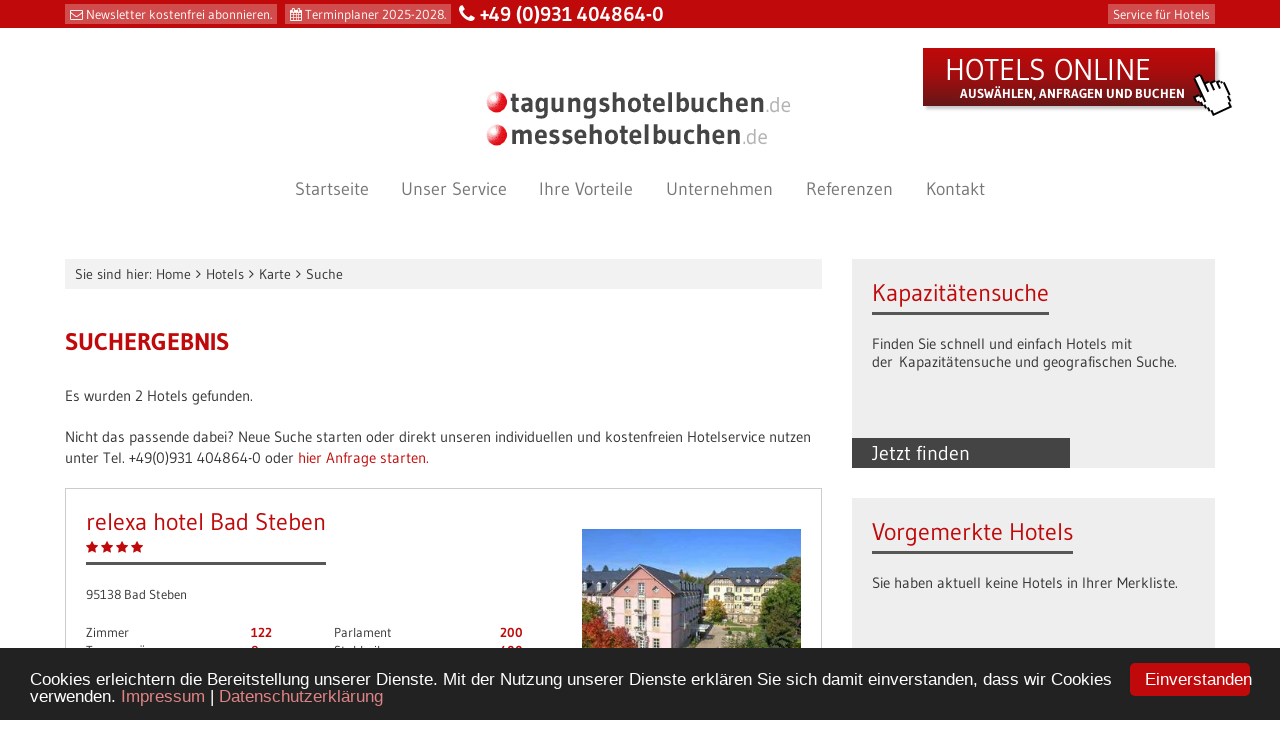

--- FILE ---
content_type: text/html; charset=utf-8
request_url: https://www.hotelservice-treutlein.de/karte/suche/action/bereich/plz/95/
body_size: 5106
content:
<!DOCTYPE html> 
<html xmlns="http://www.w3.org/1999/xhtml" lang="de" xml:lang="de"> 
	<head> <meta charset="utf-8"> 
		<!--
	################################
	GESAMTHERSTELLUNG:
	Keller + Brennecke Werbeagentur
	97941 Tauberbischofsheim
	www.keller-brennecke.de
	www.facebook.com/kellerbrennecke
	################################

	This website is powered by TYPO3 - inspiring people to share!
	TYPO3 is a free open source Content Management Framework initially created by Kasper Skaarhoj and licensed under GNU/GPL.
	TYPO3 is copyright 1998-2016 of Kasper Skaarhoj. Extensions are copyright of their respective owners.
	Information and contribution at https://typo3.org/
-->
		<link rel="stylesheet" type="text/css" href="/typo3temp/Assets/d0ad3b4d32.css?1479912072" media="all"> <link rel="stylesheet" type="text/css" href="/typo3conf/ext/femanager/Resources/Public/Css/Main.css?1479389582" media="all"> <link rel="stylesheet" type="text/css" href="/typo3conf/ext/bootstrap_grids/Resources/Public/Flexslider2/flexslider.css?1479390519" media="all"> <link rel="stylesheet" type="text/css" href="/typo3conf/ext/powermail/Resources/Public/Css/Basic.css?1479389998" media="all"> <link rel="stylesheet" type="text/css" href="/typo3conf/ext/cl_jquery_fancybox/Resources/Public/CSS/jquery.fancybox.css?1453193288" media="screen"> <link rel="stylesheet" type="text/css" href="/fileadmin/css/font-awesome.min.css?1467183230" media="all"> <link rel="stylesheet" type="text/css" href="/fileadmin/css/styles.css?1582555883" media="screen"> <link rel="stylesheet" type="text/css" href="/fileadmin/css/print.css?1472127324" media="print"> <link rel="stylesheet" type="text/css" href="/fileadmin/css/fonts.css?1527179021" media="screen"> <link rel="stylesheet" type="text/css" href="/fileadmin/css/styles-add.css?1728387973" media="screen"> 
		<script src="/fileadmin/js/vendor/jquery/jquery-2.2.3.min.js?1462536975" type="text/javascript"></script>
		<script src="/fileadmin/js/vendor/jquery/jquery-ui.min.js?1426056574" type="text/javascript"></script>
		<script src="/fileadmin/js/vendor/modernizr-2.8.3.min.js?1453726014" type="text/javascript"></script>
		<script src="/fileadmin/js/vendor/jquery/jquery.cycle2.min.js?1462795313" type="text/javascript"></script>
		<script src="/fileadmin/js/vendor/jquery/jquery.cycle2.carousel.min.js?1462795313" type="text/javascript"></script>
		<script src="/fileadmin/js/onmediaquery.min.js?1445018006" type="text/javascript"></script>
		<script src="/fileadmin/js/bootstrap.min.js?1453192703" type="text/javascript"></script>
		<script src="/fileadmin/js/vendor/jquery-match-height/jquery.matchHeight.js?1451909524" type="text/javascript"></script>
		<script src="/fileadmin/js/vendor/jquery/jquery.rwdImageMaps.min.js?1378947794" type="text/javascript"></script>
		<script src="/fileadmin/js/vendor/jquery/jquery-confirm.js?1459144408" type="text/javascript"></script>
		<script src="/fileadmin/js/vendor/jquery/jquery.cycle2.flip.min.js?1467815227" type="text/javascript"></script>
		<script src="/fileadmin/js/scripts.js?1527182113" type="text/javascript"></script>
		<script src="/typo3temp/Assets/9dcc48f8fa.js?1527178102" type="text/javascript"></script>
		<link rel="icon" href="/fileadmin/images/icons/favicon.ico"/><meta name="viewport" content="width=device-width,initial-scale=1.0,maximum-scale=1.0"><meta property="og:image" content="https://www.hotelservive-treutlein.de/fileadmin/user_upload/social-media/Hotelservice-und-Veranstaltungsservice-Treutlein.jpg" /> <title>Suche</title> <meta name="title" content="Suche" /> <meta name="date" content="2025-01-24" /> <link rel="canonical" href="https://www.hotelservice-treutlein.de/karte/suche/action/bereich/plz/95/" /> </head>
	<body> 
		<div class="container-wrapper main subpage "> 
			<header id="header"> 
				<div class="navbar-header pull-right"> <button type="button" class="navbar-toggle" data-toggle="collapse" data-target="#navigation-main-toggle"> <span class="sr-only">Toggle navigation</span> <span class="icon-bar"></span> <span class="icon-bar"></span> <span class="icon-bar"></span> </button> </div>
				<div id="top"> 
					<div class="container"> 
						<div class="row"> 
							<div class="col-sm-8"> 
								<div class="top-getnewsletter"><i class="fa fa-envelope-o" aria-hidden="true"></i> <a href="/newsletter/">Newsletter kostenfrei abonnieren.</a></div>
								<div class="top-getnewsletter"><i class="fa fa-calendar" aria-hidden="true"></i> <a href="/terminplaner/">Terminplaner 2025-2028.</a></div>
								<div class="top-hotline"><i class="fa fa-phone" aria-hidden="true"></i> +49 (0)931 404864-0</div>
								 </div>
							<div class="col-sm-4 pull-right user-control hidden-xs"> 
								<div id="c277" class="layout0"> <p><a href="/hotel/">Service f&uuml;r Hotels</a></p> </div>
								 </div>
							 </div>
						 </div>
					 </div>
				<div class="container"> <a class="action-button-red hotels-online" title="Hotels online Auswählen, anfragen und buchen" href="/karte/"> 
						<div class="headline">Hotels online</div>
						<div class="subline">Auswählen, anfragen und buchen</div>
						 </a> 
					<div class="row "> 
						<div class="col-sm-12 logo-wrapper"> 
							<div id="logo"> 
								<div id="c354" class="layout0"> 
									<div class="ce-textpic ce-center ce-above"> 
										<div class="ce-gallery" data-ce-columns="1" data-ce-images="1"> 
											<div class="ce-outer"> 
												<div class="ce-inner"> 
													<div class="ce-media"> <a href="/karte/"> <img title="Tagungshotelbuchen.de / Messehotelbuchen.de" alt="Tagungshotelbuchen.de / Messehotelbuchen.de" src="/fileadmin/images/logo-hotels.png" width="350" height="66" /> </a> </div>
													 </div>
												 </div>
											 </div>
										<div class="ce-bodytext"> </div>
										 </div>
									 </div>
								 </div>
							 </div>
						 </div>
					<div class="row navigation-wrapper"> 
						<div class="col-sm-12 no-padding-mobile"> <nav id="navigation-main"> 
								<div class="navbar navbar-default" role="navigation"> 
									<div id="navigation-main-toggle" class="navbar-collapse collapse"> <ul class="nav navbar-nav"><li><a href="/" title="Startseite">Startseite</a></li><li><a href="/unser-service/" title="Unser Service">Unser Service</a></li><li><a href="/ihre-vorteile/" title="Ihre Vorteile">Ihre Vorteile</a></li><li><a href="/unternehmen/" title="Unternehmen">Unternehmen</a></li><li><a href="/referenzen/" title="Referenzen">Referenzen</a></li><li><a href="/kontakt/" title="Kontakt">Kontakt</a></li></ul> 
										<div class="mobilemenu-add visible-xs user-control"> 
											<div id="c277" class="layout0"> <p><a href="/hotel/">Service f&uuml;r Hotels</a></p> </div>
											 </div>
										 </div>
									 </div>
								 </nav> </div>
						 </div>
					 </div>
				 </header>
			 <main id="main" class="container"> 
				<!--TYPO3SEARCH_begin-->
				<div class="layout0"> 
					<div class="row"> 
						<div class="col-md-8"> 
							<div id="header-image"> </div>
							<div id="breadcrumb" class="independent"> 
								<div class="breadcrumb-navigation"><span class="breadcrumb-label">Sie sind hier: </span><span itemscope="" itemtype="http://data-vocabulary.org/Breadcrumb"><a href="/" title="Startseite" itemprop="url"><span itemprop="title">Home</span></a></span><span itemscope itemtype="http://data-vocabulary.org/Breadcrumb"><a href="/hotels/" title="Hotels" itemprop="url"><span itemprop="title">Hotels</span></a></span><span itemscope itemtype="http://data-vocabulary.org/Breadcrumb"><a href="/karte/" title="Karte" itemprop="url"><span itemprop="title">Karte</span></a></span>Suche</div>
								 </div>
							<div id="c125" class="layout0"> <h1>Suchergebnis</h1> 
								<div class="tx-hotel"> <p>Es wurden 2 Hotels gefunden.</p> <p>Nicht das passende dabei? Neue Suche starten oder direkt unseren individuellen und kostenfreien Hotelservice nutzen<br>unter Tel. +49(0)931 404864-0 oder <a href="/anfragen/tagungshotelanfrage/">hier Anfrage starten.</a></p> 
									<div class="hotel-list"> 
										<div class="hotel-item"> 
											<div class="row"> 
												<div class="information col-sm-8"> <h3> <a href="/hotels/relexa-hotel-bad-steben/"> relexa hotel Bad Steben </a> <span class="hotel-category"> <i class="star fa fa-star"></i> <i class="star fa fa-star"></i> <i class="star fa fa-star"></i> <i class="star fa fa-star"></i> </span> </h3> 
													<div class="address"> 95138 Bad Steben </div>
													<div class="row"> 
														<div class="col-sm-6"> 
															<div class="row attribute">
																<div class="col-xs-8 field">Zimmer</div>
																<div class="col-xs-4 value">122</div>
															</div>
															<div class="row attribute">
																<div class="col-xs-8 field">Tagungsräume</div>
																<div class="col-xs-4 value">8</div>
															</div>
															<div class="row attribute">
																<div class="col-xs-8 field">größter Tagungsraum</div>
																<div class="col-xs-4 value">308 m²</div>
															</div>
															 </div>
														<div class="col-sm-6"> 
															<div class="row attribute">
																<div class="col-xs-8 field">Parlament</div>
																<div class="col-xs-4 value">200</div>
															</div>
															<div class="row attribute">
																<div class="col-xs-8 field">Stuhlreihen</div>
																<div class="col-xs-4 value">400</div>
															</div>
															<div class="row attribute">
																<div class="col-xs-8 field">U-Form</div>
																<div class="col-xs-4 value">80</div>
															</div>
															 </div>
														 </div>
													 <a class="btn btn-primary details" href="/hotels/relexa-hotel-bad-steben/"> Details </a> </div>
												<div class="image col-sm-4"> <img class="img-responsive" title="relexa hotel Bad Steben" alt="relexa hotel Bad Steben" src="/fileadmin/_processed_/8/d/csm_320_1263475126_bc367e6dcc.jpg" width="280" height="210" /> <a data-hotelcheck="94" data-confirmmessage="Das Hotel relexa hotel Bad Steben wurde zur Merkliste hinzugefügt. &lt;a class='watchlist' href='/kundenbereich/merkliste/'&gt;Zur Merkliste&lt;/a&gt;" data-confirmtitle="Merkliste" class="watchlist-add btn btn-primary ajax-link" href="/hotels/relexa-hotel-bad-steben/action/merkliste-neu/"> <i class="fa fa-paperclip"></i> <span>Vormerken</span> </a> </div>
												 </div>
											 </div>
										<div class="hotel-item"> 
											<div class="row"> 
												<div class="information col-sm-8"> <h3> <a href="/hotels/urban-art-hotel/"> Urban Art Hotel </a> <span class="hotel-category"> </span> </h3> 
													<div class="address"> 95445 Bayreuth </div>
													<div class="row"> 
														<div class="col-sm-6"> 
															<div class="row attribute">
																<div class="col-xs-8 field">Zimmer</div>
																<div class="col-xs-4 value">66</div>
															</div>
															<div class="row attribute">
																<div class="col-xs-8 field">Tagungsräume</div>
																<div class="col-xs-4 value">7</div>
															</div>
															<div class="row attribute">
																<div class="col-xs-8 field">größter Tagungsraum</div>
																<div class="col-xs-4 value">250 m²</div>
															</div>
															 </div>
														<div class="col-sm-6"> 
															<div class="row attribute">
																<div class="col-xs-8 field">Parlament</div>
																<div class="col-xs-4 value">100</div>
															</div>
															<div class="row attribute">
																<div class="col-xs-8 field">Stuhlreihen</div>
																<div class="col-xs-4 value">180</div>
															</div>
															<div class="row attribute">
																<div class="col-xs-8 field">U-Form</div>
																<div class="col-xs-4 value">50</div>
															</div>
															 </div>
														 </div>
													 <a class="btn btn-primary details" href="/hotels/urban-art-hotel/"> Details </a> </div>
												<div class="image col-sm-4"> <img class="img-responsive" title="Urban Art Hotel" alt="Urban Art Hotel" src="/fileadmin/_processed_/d/1/csm_Brauerei_Gebr._Maisel_www.michaelbauerphotography.de_21c83a4d44.jpg" width="280" height="169" /> <a data-hotelcheck="722" data-confirmmessage="Das Hotel Urban Art Hotel wurde zur Merkliste hinzugefügt. &lt;a class='watchlist' href='/kundenbereich/merkliste/'&gt;Zur Merkliste&lt;/a&gt;" data-confirmtitle="Merkliste" class="watchlist-add btn btn-primary ajax-link" href="/hotels/urban-art-hotel/action/merkliste-neu/"> <i class="fa fa-paperclip"></i> <span>Vormerken</span> </a> </div>
												 </div>
											 </div>
										 <ul class="f3-widget-paginator"> <li class="current"> 1 </li> </ul> </div>
									 <footer class="hotel-navigation"> <a class="btn btn-primary" href="/karte/"><i class="fa fa-globe"></i> Kartensuche</a> <a class="btn btn-primary pull-right" href="/suche/"><i class="fa fa-list"></i> Formularsuche</a> </footer> </div>
								 </div>
							 </div>
						 <aside class="col-md-4"> 
							<div id="c248" class="layout0"> 
								<div class="tx-cinteaser"> 
									<div class="teaser-list imagetext-list imagetext-list-blank"> 
										<div class="row"> <article class="teaser88 col-sm-6 col-md-12"> 
												<div class="teaser-box imagetext fixed-height"> 
													<header class="title"> <h4> <a target="_self" href="/suche/"> Jetzt finden </a> </h4> </header>
													<div class="teaser-content"> 
														<div class="sub-title">Kapazitätensuche </div>
														<div class="description"><p>Finden Sie schnell und einfach Hotels mit der&nbsp;Kapazit&auml;tensuche und geografischen Suche.</p></div>
														 </div>
													 </div>
												 </article> </div>
										 </div>
									 </div>
								 </div>
							<div id="c260" class="layout0"> 
								<div class="tx-hotel widget"> 
									<div class="tx-cinteaser"> 
										<div class="teaser-list"> 
											<div class="teaser-box text watchlist-widget fixed-height"> 
												<header class="title"> <h4><a href="/kundenbereich/merkliste/">Zur Merkliste / Hotels anfragen</a></h4> </header>
												<div class="teaser-content"> 
													<div class="sub-title">Vorgemerkte Hotels</div>
													<div class="description"> Sie haben aktuell keine Hotels in Ihrer Merkliste. </div>
													 </div>
												 </div>
											 </div>
										 </div>
									 </div>
								 </div>
							<div id="c272"> 
								<div class="tx-cinteaser free-teaser"> 
									<div class="teaser-list imagetext-list imagetext-list-blank"> 
										<div class="row"> <article class="col-sm-6 col-md-12"> 
												<div class="teaser-box text fixed-height"> 
													<div class="teaser-content"> <h4>Ihr Account</h4> <p><b>Sie haben bereits einen Account?<br /></b>Bitte <a href="/kundenbereich/login/">melden Sie sich mit Ihren Zugangsdaten&nbsp;an.</a> </p> <p><b>Sie m&ouml;chten einen Account erstellen?<br /></b>Hier k&ouml;nnen Sie sich <a href="/kundenbereich/registrierung/">kostenfrei registrieren</a>.</p> </div>
													 </div>
												 </article> </div>
										 </div>
									 </div>
								 </div>
							<div id="c357" class="layout0"> 
								<div class="tx-cinteaser"> 
									<div class="teaser-list"> 
										<div class="teaser-box text watchlist-widget"> 
											<header class="title"> <h4><a href="/karte/">Weitere Hotels</a></h4> </header>
											<div class="teaser-content"> 
												<div class="sub-title">Neue Hoteleinträge</div>
												<div class="description"> <ul> <li><a href="/hotels/trip-inn-hotel-egelsbach-frankfurt/">Trip Inn Hotel Egelsbach-Frankfurt</a></li> <li><a href="/hotels/das-karl/">Das Karl</a></li> <li><a href="/hotels/living-hotel-de-medici/">Living Hotel de Medici </a></li> <li><a href="/hotels/konferenzhotel-ysenburger-hof/">Konferenzhotel Ysenburger Hof</a></li> <li><a href="/hotels/the-liberty-hotel-bremerhaven/">THE LIBERTY Hotel Bremerhaven</a></li> </ul> </div>
												 </div>
											 </div>
										 </div>
									 </div>
								 </div>
							 </aside> </div>
					 </div>
				<!--TYPO3SEARCH_end-->
				</main> <footer id="footer" class="container-fluid"> 
				<div class="container"> <a href="#top" id="up"><i class="fa fa-angle-up"></i></a> 
					<div id="c116" class="layout0"> 
						<div class="ce-textpic ce-center ce-above"> 
							<div class="ce-gallery" data-ce-columns="1" data-ce-images="1"> 
								<div class="ce-outer"> 
									<div class="ce-inner"> 
										<div class="ce-media"> <a href="/"> <img title="Hotel- und Veranstaltungsservice Treutlein" alt="Hotel- und Veranstaltungsservice Treutlein" src="/fileadmin/user_upload/backend/treutlein-logo-neg.png" width="295" height="85" /> </a> </div>
										 </div>
									 </div>
								 </div>
							<div class="ce-bodytext"> </div>
							 </div>
						 </div>
					<div id="c10" class="layout0"> 
						<div class="tx-cinaddress"> <section itemscope="" itemtype="http://schema.org/Organization"> <h4 itemprop="name">Hotel- und Veranstaltungsservice Treutlein</h4> 
								<div class="address" itemprop="address" itemscope itemtype="http://schema.org/PostalAddress"> <p itemprop="streetAddress">Neue Straße 64</p> <p> <span itemprop="postalCode">97299 </span> <span itemprop="addressLocality">Würzburg-Zell</span> </p> </div>
								<div class="phone fax"> <p><i class="icon icon-phone"></i><span class="phone">Telefon </span><span itemprop="telephone">+49 (0)931 404864-0</span></p> </div>
								<div class="email"> <p><i class="icon icon-mail"></i><a href="javascript:linkTo_UnCryptMailto('nbjmup+jogpAipufmtfswjdf.usfvumfjo\/ef');">info&#64;hotelservice-treutlein.de</a></p> </div>
								 </section> </div>
						 </div>
					<div id="c115" class="layout0"> 
						<div class="row cols-2"> 
							<div class="col-1 col-sm-6 col-md-5 col-lg-4 col-md-offset-1 col-lg-offset-2"> 
								<div id="c6" class="layout0"> <ul class="ce-menu ce-menu-0"> <li> <a href="/unternehmen/"> Unternehmen </a> </li> <li> <a href="/veranstaltungsservice-abc/"> Veranstaltungsservice ABC </a> </li> </ul> </div>
								 </div>
							<div class="col-2 col-sm-6 col-md-5 col-lg-4"> 
								<div id="c7" class="layout0"> <ul class="ce-menu ce-menu-0"> <li> <a href="/impressum/"> Impressum </a> </li> <li> <a href="/agb/"> AGB </a> </li> <li> <a href="/datenschutzerklaerung/"> Datenschutzerklärung </a> </li> <li> <a href="/kontakt/"> Kontakt </a> </li> </ul> </div>
								 </div>
							 </div>
						 </div>
					 </div>
				 </footer> </div>
		<script src="/typo3conf/ext/bootstrap_grids/Resources/Public/Flexslider2/jquery.flexslider-min.js?1479390519" type="text/javascript"></script>
		<script src="/typo3conf/ext/cookieconsent2/Resources/Public/JavaScripts/cookieconsent.min.js?h=1&amp;1527180694" type="text/javascript"></script>
		<script src="/typo3conf/ext/femanager/Resources/Public/JavaScripts/Validation.js?1479389582" type="text/javascript"></script>
		<script src="/typo3conf/ext/femanager/Resources/Public/JavaScripts/Femanager.js?1479389582" type="text/javascript"></script>
		<script src="/typo3conf/ext/powermail/Resources/Public/JavaScripts/Libraries/jquery.datetimepicker.min.js?1611743740" type="text/javascript"></script>
		<script src="/typo3conf/ext/powermail/Resources/Public/JavaScripts/Libraries/parsley.min.js?1479389998" type="text/javascript"></script>
		<script src="/typo3conf/ext/powermail/Resources/Public/JavaScripts/Powermail/Tabs.min.js?1479389998" type="text/javascript"></script>
		<script src="/typo3conf/ext/powermail/Resources/Public/JavaScripts/Powermail/Form.js?1611744240" type="text/javascript"></script>
		<script src="/typo3conf/ext/cl_jquery_fancybox/Resources/Public/JavaScript/jquery.mousewheel-3.0.6.pack.js?1453193288" type="text/javascript"></script>
		<script src="/typo3conf/ext/cl_jquery_fancybox/Resources/Public/JavaScript/jquery.fancybox.js?1453193288" type="text/javascript"></script>
		<script src="/typo3conf/ext/cl_jquery_fancybox/Resources/Public/JavaScript/helper.js?1453193288" type="text/javascript"></script>
		<script src="/typo3temp/Assets/9f5ded20d5.js?1479912072" type="text/javascript"></script>
		</body>
	 </html>

--- FILE ---
content_type: text/css; charset=utf-8
request_url: https://www.hotelservice-treutlein.de/fileadmin/css/styles.css?1582555883
body_size: 42161
content:
@charset "UTF-8";
.list-style, main#main ul li, .tx-hotel .hotel-detail .attribute-box ul li {
  list-style-type: none;
  margin: 0 0 0 0;
  padding: 0 0 0 15px;
}
.list-style:before, main#main ul li:before, .tx-hotel .hotel-detail .attribute-box ul li:before {
  margin-left: -3em;
  /* same as padding-left set on li */
  width: 3em;
  /* same as padding-left set on li */
  font-family: FontAwesome;
  content: "\f0c8";
  color: #C0090A;
  font-size: 5px;
  vertical-align: middle;
  display: inline-block;
  /*padding-right: $size-1x;*/
}

.no-padding,
.no-padding-mobile {
  padding-left: 0 !important;
  padding-right: 0 !important;
}

.no-margin {
  margin: 0;
}

.absolute {
  position: absolute;
}

/*!
 * Bootstrap v3.3.6 (http://getbootstrap.com)
 * Copyright 2011-2015 Twitter, Inc.
 * Licensed under MIT (https://github.com/twbs/bootstrap/blob/master/LICENSE)
 */
/*! normalize.css v3.0.3 | MIT License | github.com/necolas/normalize.css */
html {
  font-family: sans-serif;
  -ms-text-size-adjust: 100%;
  -webkit-text-size-adjust: 100%;
}

body {
  margin: 0;
}

article,
aside,
details,
figcaption,
figure,
footer,
header,
hgroup,
main,
menu,
nav,
section,
summary {
  display: block;
}

audio,
canvas,
progress,
video {
  display: inline-block;
  vertical-align: baseline;
}

audio:not([controls]) {
  display: none;
  height: 0;
}

[hidden],
template {
  display: none;
}

a {
  background-color: transparent;
}

a:active,
a:hover {
  outline: 0;
}

abbr[title] {
  border-bottom: 1px dotted;
}

b,
strong {
  font-weight: bold;
}

dfn {
  font-style: italic;
}

h1 {
  font-size: 2em;
  margin: 0.67em 0;
}

mark {
  background: #ff0;
  color: #000;
}

small {
  font-size: 80%;
}

sub,
sup {
  font-size: 75%;
  line-height: 0;
  position: relative;
  vertical-align: baseline;
}

sup {
  top: -0.5em;
}

sub {
  bottom: -0.25em;
}

img {
  border: 0;
}

svg:not(:root) {
  overflow: hidden;
}

figure {
  margin: 1em 40px;
}

hr {
  box-sizing: content-box;
  height: 0;
}

pre {
  overflow: auto;
}

code,
kbd,
pre,
samp {
  font-family: monospace, monospace;
  font-size: 1em;
}

button,
input,
optgroup,
select,
textarea {
  color: inherit;
  font: inherit;
  margin: 0;
}

button {
  overflow: visible;
}

button,
select {
  text-transform: none;
}

button,
html input[type="button"],
input[type="reset"],
input[type="submit"] {
  -webkit-appearance: button;
  cursor: pointer;
}

button[disabled],
html input[disabled] {
  cursor: default;
}

button::-moz-focus-inner,
input::-moz-focus-inner {
  border: 0;
  padding: 0;
}

input {
  line-height: normal;
}

input[type="checkbox"],
input[type="radio"] {
  box-sizing: border-box;
  padding: 0;
}

input[type="number"]::-webkit-inner-spin-button,
input[type="number"]::-webkit-outer-spin-button {
  height: auto;
}

input[type="search"] {
  -webkit-appearance: textfield;
  box-sizing: content-box;
}

input[type="search"]::-webkit-search-cancel-button,
input[type="search"]::-webkit-search-decoration {
  -webkit-appearance: none;
}

fieldset {
  border: 1px solid #c0c0c0;
  margin: 0 2px;
  padding: 0.35em 0.625em 0.75em;
}

legend {
  border: 0;
  padding: 0;
}

textarea {
  overflow: auto;
}

optgroup {
  font-weight: bold;
}

table {
  border-collapse: collapse;
  border-spacing: 0;
}

td,
th {
  padding: 0;
}

/*! Source: https://github.com/h5bp/html5-boilerplate/blob/master/src/css/main.css */
@media print {
  *,
  *:before,
  *:after {
    background: transparent !important;
    color: #000 !important;
    box-shadow: none !important;
    text-shadow: none !important;
  }

  a,
  a:visited {
    text-decoration: underline;
  }

  a[href]:after {
    content: " (" attr(href) ")";
  }

  abbr[title]:after {
    content: " (" attr(title) ")";
  }

  a[href^="#"]:after,
  a[href^="javascript:"]:after {
    content: "";
  }

  pre,
  blockquote {
    border: 1px solid #999;
    page-break-inside: avoid;
  }

  thead {
    display: table-header-group;
  }

  tr,
  img {
    page-break-inside: avoid;
  }

  img {
    max-width: 100% !important;
  }

  p,
  h2,
  h3 {
    orphans: 3;
    widows: 3;
  }

  h2,
  h3 {
    page-break-after: avoid;
  }

  .navbar {
    display: none;
  }

  .btn > .caret, .action-button-red > .caret, main .tx-powermail .powermail_form fieldset.fieldset-submit .powermail_submit > .caret,
  .dropup > .btn > .caret,
  .dropup > .action-button-red > .caret,
  main .tx-powermail .powermail_form fieldset.fieldset-submit .dropup > .powermail_submit > .caret {
    border-top-color: #000 !important;
  }

  .label {
    border: 1px solid #000;
  }

  .table {
    border-collapse: collapse !important;
  }
  .table td,
  .table th {
    background-color: #fff !important;
  }

  .table-bordered th,
  .table-bordered td {
    border: 1px solid #ddd !important;
  }
}
@font-face {
  font-family: 'Glyphicons Halflings';
  src: url(../fonts/glyphicons-halflings-regular.eot?1419982666);
  src: url(../fonts/glyphicons-halflings-regular.eot?&1419982666#iefix) format("embedded-opentype"), url(../fonts/glyphicons-halflings-regular.woff2?1419982666) format("woff2"), url(../fonts/glyphicons-halflings-regular.woff?1419982666) format("woff"), url(../fonts/glyphicons-halflings-regular.ttf?1419982666) format("truetype"), url(../fonts/glyphicons-halflings-regular.svg?1419982666#glyphicons_halflingsregular) format("svg");
}
.glyphicon {
  position: relative;
  top: 1px;
  display: inline-block;
  font-family: 'Glyphicons Halflings';
  font-style: normal;
  font-weight: normal;
  line-height: 1;
  -webkit-font-smoothing: antialiased;
  -moz-osx-font-smoothing: grayscale;
}

.glyphicon-asterisk:before {
  content: "\002a";
}

.glyphicon-plus:before {
  content: "\002b";
}

.glyphicon-euro:before,
.glyphicon-eur:before {
  content: "\20ac";
}

.glyphicon-minus:before {
  content: "\2212";
}

.glyphicon-cloud:before {
  content: "\2601";
}

.glyphicon-envelope:before {
  content: "\2709";
}

.glyphicon-pencil:before {
  content: "\270f";
}

.glyphicon-glass:before {
  content: "\e001";
}

.glyphicon-music:before {
  content: "\e002";
}

.glyphicon-search:before {
  content: "\e003";
}

.glyphicon-heart:before {
  content: "\e005";
}

.glyphicon-star:before {
  content: "\e006";
}

.glyphicon-star-empty:before {
  content: "\e007";
}

.glyphicon-user:before {
  content: "\e008";
}

.glyphicon-film:before {
  content: "\e009";
}

.glyphicon-th-large:before {
  content: "\e010";
}

.glyphicon-th:before {
  content: "\e011";
}

.glyphicon-th-list:before {
  content: "\e012";
}

.glyphicon-ok:before {
  content: "\e013";
}

.glyphicon-remove:before {
  content: "\e014";
}

.glyphicon-zoom-in:before {
  content: "\e015";
}

.glyphicon-zoom-out:before {
  content: "\e016";
}

.glyphicon-off:before {
  content: "\e017";
}

.glyphicon-signal:before {
  content: "\e018";
}

.glyphicon-cog:before {
  content: "\e019";
}

.glyphicon-trash:before {
  content: "\e020";
}

.glyphicon-home:before {
  content: "\e021";
}

.glyphicon-file:before {
  content: "\e022";
}

.glyphicon-time:before {
  content: "\e023";
}

.glyphicon-road:before {
  content: "\e024";
}

.glyphicon-download-alt:before {
  content: "\e025";
}

.glyphicon-download:before {
  content: "\e026";
}

.glyphicon-upload:before {
  content: "\e027";
}

.glyphicon-inbox:before {
  content: "\e028";
}

.glyphicon-play-circle:before {
  content: "\e029";
}

.glyphicon-repeat:before {
  content: "\e030";
}

.glyphicon-refresh:before {
  content: "\e031";
}

.glyphicon-list-alt:before {
  content: "\e032";
}

.glyphicon-lock:before {
  content: "\e033";
}

.glyphicon-flag:before {
  content: "\e034";
}

.glyphicon-headphones:before {
  content: "\e035";
}

.glyphicon-volume-off:before {
  content: "\e036";
}

.glyphicon-volume-down:before {
  content: "\e037";
}

.glyphicon-volume-up:before {
  content: "\e038";
}

.glyphicon-qrcode:before {
  content: "\e039";
}

.glyphicon-barcode:before {
  content: "\e040";
}

.glyphicon-tag:before {
  content: "\e041";
}

.glyphicon-tags:before {
  content: "\e042";
}

.glyphicon-book:before {
  content: "\e043";
}

.glyphicon-bookmark:before {
  content: "\e044";
}

.glyphicon-print:before {
  content: "\e045";
}

.glyphicon-camera:before {
  content: "\e046";
}

.glyphicon-font:before {
  content: "\e047";
}

.glyphicon-bold:before {
  content: "\e048";
}

.glyphicon-italic:before {
  content: "\e049";
}

.glyphicon-text-height:before {
  content: "\e050";
}

.glyphicon-text-width:before {
  content: "\e051";
}

.glyphicon-align-left:before {
  content: "\e052";
}

.glyphicon-align-center:before {
  content: "\e053";
}

.glyphicon-align-right:before {
  content: "\e054";
}

.glyphicon-align-justify:before {
  content: "\e055";
}

.glyphicon-list:before {
  content: "\e056";
}

.glyphicon-indent-left:before {
  content: "\e057";
}

.glyphicon-indent-right:before {
  content: "\e058";
}

.glyphicon-facetime-video:before {
  content: "\e059";
}

.glyphicon-picture:before {
  content: "\e060";
}

.glyphicon-map-marker:before {
  content: "\e062";
}

.glyphicon-adjust:before {
  content: "\e063";
}

.glyphicon-tint:before {
  content: "\e064";
}

.glyphicon-edit:before {
  content: "\e065";
}

.glyphicon-share:before {
  content: "\e066";
}

.glyphicon-check:before {
  content: "\e067";
}

.glyphicon-move:before {
  content: "\e068";
}

.glyphicon-step-backward:before {
  content: "\e069";
}

.glyphicon-fast-backward:before {
  content: "\e070";
}

.glyphicon-backward:before {
  content: "\e071";
}

.glyphicon-play:before {
  content: "\e072";
}

.glyphicon-pause:before {
  content: "\e073";
}

.glyphicon-stop:before {
  content: "\e074";
}

.glyphicon-forward:before {
  content: "\e075";
}

.glyphicon-fast-forward:before {
  content: "\e076";
}

.glyphicon-step-forward:before {
  content: "\e077";
}

.glyphicon-eject:before {
  content: "\e078";
}

.glyphicon-chevron-left:before {
  content: "\e079";
}

.glyphicon-chevron-right:before {
  content: "\e080";
}

.glyphicon-plus-sign:before {
  content: "\e081";
}

.glyphicon-minus-sign:before {
  content: "\e082";
}

.glyphicon-remove-sign:before {
  content: "\e083";
}

.glyphicon-ok-sign:before {
  content: "\e084";
}

.glyphicon-question-sign:before {
  content: "\e085";
}

.glyphicon-info-sign:before {
  content: "\e086";
}

.glyphicon-screenshot:before {
  content: "\e087";
}

.glyphicon-remove-circle:before {
  content: "\e088";
}

.glyphicon-ok-circle:before {
  content: "\e089";
}

.glyphicon-ban-circle:before {
  content: "\e090";
}

.glyphicon-arrow-left:before {
  content: "\e091";
}

.glyphicon-arrow-right:before {
  content: "\e092";
}

.glyphicon-arrow-up:before {
  content: "\e093";
}

.glyphicon-arrow-down:before {
  content: "\e094";
}

.glyphicon-share-alt:before {
  content: "\e095";
}

.glyphicon-resize-full:before {
  content: "\e096";
}

.glyphicon-resize-small:before {
  content: "\e097";
}

.glyphicon-exclamation-sign:before {
  content: "\e101";
}

.glyphicon-gift:before {
  content: "\e102";
}

.glyphicon-leaf:before {
  content: "\e103";
}

.glyphicon-fire:before {
  content: "\e104";
}

.glyphicon-eye-open:before {
  content: "\e105";
}

.glyphicon-eye-close:before {
  content: "\e106";
}

.glyphicon-warning-sign:before {
  content: "\e107";
}

.glyphicon-plane:before {
  content: "\e108";
}

.glyphicon-calendar:before {
  content: "\e109";
}

.glyphicon-random:before {
  content: "\e110";
}

.glyphicon-comment:before {
  content: "\e111";
}

.glyphicon-magnet:before {
  content: "\e112";
}

.glyphicon-chevron-up:before {
  content: "\e113";
}

.glyphicon-chevron-down:before {
  content: "\e114";
}

.glyphicon-retweet:before {
  content: "\e115";
}

.glyphicon-shopping-cart:before {
  content: "\e116";
}

.glyphicon-folder-close:before {
  content: "\e117";
}

.glyphicon-folder-open:before {
  content: "\e118";
}

.glyphicon-resize-vertical:before {
  content: "\e119";
}

.glyphicon-resize-horizontal:before {
  content: "\e120";
}

.glyphicon-hdd:before {
  content: "\e121";
}

.glyphicon-bullhorn:before {
  content: "\e122";
}

.glyphicon-bell:before {
  content: "\e123";
}

.glyphicon-certificate:before {
  content: "\e124";
}

.glyphicon-thumbs-up:before {
  content: "\e125";
}

.glyphicon-thumbs-down:before {
  content: "\e126";
}

.glyphicon-hand-right:before {
  content: "\e127";
}

.glyphicon-hand-left:before {
  content: "\e128";
}

.glyphicon-hand-up:before {
  content: "\e129";
}

.glyphicon-hand-down:before {
  content: "\e130";
}

.glyphicon-circle-arrow-right:before {
  content: "\e131";
}

.glyphicon-circle-arrow-left:before {
  content: "\e132";
}

.glyphicon-circle-arrow-up:before {
  content: "\e133";
}

.glyphicon-circle-arrow-down:before {
  content: "\e134";
}

.glyphicon-globe:before {
  content: "\e135";
}

.glyphicon-wrench:before {
  content: "\e136";
}

.glyphicon-tasks:before {
  content: "\e137";
}

.glyphicon-filter:before {
  content: "\e138";
}

.glyphicon-briefcase:before {
  content: "\e139";
}

.glyphicon-fullscreen:before {
  content: "\e140";
}

.glyphicon-dashboard:before {
  content: "\e141";
}

.glyphicon-paperclip:before {
  content: "\e142";
}

.glyphicon-heart-empty:before {
  content: "\e143";
}

.glyphicon-link:before {
  content: "\e144";
}

.glyphicon-phone:before {
  content: "\e145";
}

.glyphicon-pushpin:before {
  content: "\e146";
}

.glyphicon-usd:before {
  content: "\e148";
}

.glyphicon-gbp:before {
  content: "\e149";
}

.glyphicon-sort:before {
  content: "\e150";
}

.glyphicon-sort-by-alphabet:before {
  content: "\e151";
}

.glyphicon-sort-by-alphabet-alt:before {
  content: "\e152";
}

.glyphicon-sort-by-order:before {
  content: "\e153";
}

.glyphicon-sort-by-order-alt:before {
  content: "\e154";
}

.glyphicon-sort-by-attributes:before {
  content: "\e155";
}

.glyphicon-sort-by-attributes-alt:before {
  content: "\e156";
}

.glyphicon-unchecked:before {
  content: "\e157";
}

.glyphicon-expand:before {
  content: "\e158";
}

.glyphicon-collapse-down:before {
  content: "\e159";
}

.glyphicon-collapse-up:before {
  content: "\e160";
}

.glyphicon-log-in:before {
  content: "\e161";
}

.glyphicon-flash:before {
  content: "\e162";
}

.glyphicon-log-out:before {
  content: "\e163";
}

.glyphicon-new-window:before {
  content: "\e164";
}

.glyphicon-record:before {
  content: "\e165";
}

.glyphicon-save:before {
  content: "\e166";
}

.glyphicon-open:before {
  content: "\e167";
}

.glyphicon-saved:before {
  content: "\e168";
}

.glyphicon-import:before {
  content: "\e169";
}

.glyphicon-export:before {
  content: "\e170";
}

.glyphicon-send:before {
  content: "\e171";
}

.glyphicon-floppy-disk:before {
  content: "\e172";
}

.glyphicon-floppy-saved:before {
  content: "\e173";
}

.glyphicon-floppy-remove:before {
  content: "\e174";
}

.glyphicon-floppy-save:before {
  content: "\e175";
}

.glyphicon-floppy-open:before {
  content: "\e176";
}

.glyphicon-credit-card:before {
  content: "\e177";
}

.glyphicon-transfer:before {
  content: "\e178";
}

.glyphicon-cutlery:before {
  content: "\e179";
}

.glyphicon-header:before {
  content: "\e180";
}

.glyphicon-compressed:before {
  content: "\e181";
}

.glyphicon-earphone:before {
  content: "\e182";
}

.glyphicon-phone-alt:before {
  content: "\e183";
}

.glyphicon-tower:before {
  content: "\e184";
}

.glyphicon-stats:before {
  content: "\e185";
}

.glyphicon-sd-video:before {
  content: "\e186";
}

.glyphicon-hd-video:before {
  content: "\e187";
}

.glyphicon-subtitles:before {
  content: "\e188";
}

.glyphicon-sound-stereo:before {
  content: "\e189";
}

.glyphicon-sound-dolby:before {
  content: "\e190";
}

.glyphicon-sound-5-1:before {
  content: "\e191";
}

.glyphicon-sound-6-1:before {
  content: "\e192";
}

.glyphicon-sound-7-1:before {
  content: "\e193";
}

.glyphicon-copyright-mark:before {
  content: "\e194";
}

.glyphicon-registration-mark:before {
  content: "\e195";
}

.glyphicon-cloud-download:before {
  content: "\e197";
}

.glyphicon-cloud-upload:before {
  content: "\e198";
}

.glyphicon-tree-conifer:before {
  content: "\e199";
}

.glyphicon-tree-deciduous:before {
  content: "\e200";
}

.glyphicon-cd:before {
  content: "\e201";
}

.glyphicon-save-file:before {
  content: "\e202";
}

.glyphicon-open-file:before {
  content: "\e203";
}

.glyphicon-level-up:before {
  content: "\e204";
}

.glyphicon-copy:before {
  content: "\e205";
}

.glyphicon-paste:before {
  content: "\e206";
}

.glyphicon-alert:before {
  content: "\e209";
}

.glyphicon-equalizer:before {
  content: "\e210";
}

.glyphicon-king:before {
  content: "\e211";
}

.glyphicon-queen:before {
  content: "\e212";
}

.glyphicon-pawn:before {
  content: "\e213";
}

.glyphicon-bishop:before {
  content: "\e214";
}

.glyphicon-knight:before {
  content: "\e215";
}

.glyphicon-baby-formula:before {
  content: "\e216";
}

.glyphicon-tent:before {
  content: "\26fa";
}

.glyphicon-blackboard:before {
  content: "\e218";
}

.glyphicon-bed:before {
  content: "\e219";
}

.glyphicon-apple:before {
  content: "\f8ff";
}

.glyphicon-erase:before {
  content: "\e221";
}

.glyphicon-hourglass:before {
  content: "\231b";
}

.glyphicon-lamp:before {
  content: "\e223";
}

.glyphicon-duplicate:before {
  content: "\e224";
}

.glyphicon-piggy-bank:before {
  content: "\e225";
}

.glyphicon-scissors:before {
  content: "\e226";
}

.glyphicon-bitcoin:before {
  content: "\e227";
}

.glyphicon-btc:before {
  content: "\e227";
}

.glyphicon-xbt:before {
  content: "\e227";
}

.glyphicon-yen:before {
  content: "\00a5";
}

.glyphicon-jpy:before {
  content: "\00a5";
}

.glyphicon-ruble:before {
  content: "\20bd";
}

.glyphicon-rub:before {
  content: "\20bd";
}

.glyphicon-scale:before {
  content: "\e230";
}

.glyphicon-ice-lolly:before {
  content: "\e231";
}

.glyphicon-ice-lolly-tasted:before {
  content: "\e232";
}

.glyphicon-education:before {
  content: "\e233";
}

.glyphicon-option-horizontal:before {
  content: "\e234";
}

.glyphicon-option-vertical:before {
  content: "\e235";
}

.glyphicon-menu-hamburger:before {
  content: "\e236";
}

.glyphicon-modal-window:before {
  content: "\e237";
}

.glyphicon-oil:before {
  content: "\e238";
}

.glyphicon-grain:before {
  content: "\e239";
}

.glyphicon-sunglasses:before {
  content: "\e240";
}

.glyphicon-text-size:before {
  content: "\e241";
}

.glyphicon-text-color:before {
  content: "\e242";
}

.glyphicon-text-background:before {
  content: "\e243";
}

.glyphicon-object-align-top:before {
  content: "\e244";
}

.glyphicon-object-align-bottom:before {
  content: "\e245";
}

.glyphicon-object-align-horizontal:before {
  content: "\e246";
}

.glyphicon-object-align-left:before {
  content: "\e247";
}

.glyphicon-object-align-vertical:before {
  content: "\e248";
}

.glyphicon-object-align-right:before {
  content: "\e249";
}

.glyphicon-triangle-right:before {
  content: "\e250";
}

.glyphicon-triangle-left:before {
  content: "\e251";
}

.glyphicon-triangle-bottom:before {
  content: "\e252";
}

.glyphicon-triangle-top:before {
  content: "\e253";
}

.glyphicon-console:before {
  content: "\e254";
}

.glyphicon-superscript:before {
  content: "\e255";
}

.glyphicon-subscript:before {
  content: "\e256";
}

.glyphicon-menu-left:before {
  content: "\e257";
}

.glyphicon-menu-right:before {
  content: "\e258";
}

.glyphicon-menu-down:before {
  content: "\e259";
}

.glyphicon-menu-up:before {
  content: "\e260";
}

* {
  -webkit-box-sizing: border-box;
  -moz-box-sizing: border-box;
  box-sizing: border-box;
}

*:before,
*:after {
  -webkit-box-sizing: border-box;
  -moz-box-sizing: border-box;
  box-sizing: border-box;
}

html {
  font-size: 10px;
  -webkit-tap-highlight-color: transparent;
}

body {
  font-family: "Helvetica Neue", Helvetica, Arial, sans-serif;
  font-size: 16px;
  line-height: 1.42857143;
  color: #343435;
  background-color: #fff;
}

input,
button,
select,
textarea {
  font-family: inherit;
  font-size: inherit;
  line-height: inherit;
}

a {
  color: #C0090A;
  text-decoration: none;
}
a:hover, a:focus {
  color: #770606;
  text-decoration: underline;
}
a:focus {
  outline: thin dotted;
  outline: 5px auto -webkit-focus-ring-color;
  outline-offset: -2px;
}

figure {
  margin: 0;
}

img {
  vertical-align: middle;
}

.img-responsive, #header-image .slide img, footer#footer .footer-logo img {
  display: block;
  max-width: 100%;
  height: auto;
}

.img-rounded {
  border-radius: 0;
}

.img-thumbnail {
  padding: 4px;
  line-height: 1.42857143;
  background-color: #fff;
  border: 1px solid #ddd;
  border-radius: 0;
  -webkit-transition: all 0.2s ease-in-out;
  -o-transition: all 0.2s ease-in-out;
  transition: all 0.2s ease-in-out;
  display: inline-block;
  max-width: 100%;
  height: auto;
}

.img-circle {
  border-radius: 50%;
}

hr {
  margin-top: 22px;
  margin-bottom: 22px;
  border: 0;
  border-top: 1px solid #eeeeee;
}

.sr-only {
  position: absolute;
  width: 1px;
  height: 1px;
  margin: -1px;
  padding: 0;
  overflow: hidden;
  clip: rect(0, 0, 0, 0);
  border: 0;
}

.sr-only-focusable:active, .sr-only-focusable:focus {
  position: static;
  width: auto;
  height: auto;
  margin: 0;
  overflow: visible;
  clip: auto;
}

[role="button"] {
  cursor: pointer;
}

h1, h2, h3, h4, h5, h6,
.h1, .h2, .h3, .h4, .h5, .h6 {
  font-family: inherit;
  font-weight: 500;
  line-height: 1.1;
  color: inherit;
}
h1 small,
h1 .small, h2 small,
h2 .small, h3 small,
h3 .small, h4 small,
h4 .small, h5 small,
h5 .small, h6 small,
h6 .small,
.h1 small,
.h1 .small, .h2 small,
.h2 .small, .h3 small,
.h3 .small, .h4 small,
.h4 .small, .h5 small,
.h5 .small, .h6 small,
.h6 .small {
  font-weight: normal;
  line-height: 1;
  color: #777777;
}

h1, .h1,
h2, .h2,
h3, .h3 {
  margin-top: 22px;
  margin-bottom: 11px;
}
h1 small,
h1 .small, .h1 small,
.h1 .small,
h2 small,
h2 .small, .h2 small,
.h2 .small,
h3 small,
h3 .small, .h3 small,
.h3 .small {
  font-size: 65%;
}

h4, .h4,
h5, .h5,
h6, .h6 {
  margin-top: 11px;
  margin-bottom: 11px;
}
h4 small,
h4 .small, .h4 small,
.h4 .small,
h5 small,
h5 .small, .h5 small,
.h5 .small,
h6 small,
h6 .small, .h6 small,
.h6 .small {
  font-size: 75%;
}

h1, .h1 {
  font-size: 41px;
}

h2, .h2 {
  font-size: 34px;
}

h3, .h3 {
  font-size: 28px;
}

h4, .h4 {
  font-size: 20px;
}

h5, .h5 {
  font-size: 16px;
}

h6, .h6 {
  font-size: 14px;
}

p {
  margin: 0 0 11px;
}

.lead {
  margin-bottom: 22px;
  font-size: 18px;
  font-weight: 300;
  line-height: 1.4;
}
@media (min-width: 768px) {
  .lead {
    font-size: 24px;
  }
}

small,
.small {
  font-size: 87%;
}

mark,
.mark {
  background-color: #fcf8e3;
  padding: .2em;
}

.text-left {
  text-align: left;
}

.text-right {
  text-align: right;
}

.text-center {
  text-align: center;
}

.text-justify {
  text-align: justify;
}

.text-nowrap {
  white-space: nowrap;
}

.text-lowercase {
  text-transform: lowercase;
}

.text-uppercase, .initialism {
  text-transform: uppercase;
}

.text-capitalize {
  text-transform: capitalize;
}

.text-muted {
  color: #777777;
}

.text-primary {
  color: #C0090A;
}

a.text-primary:hover,
a.text-primary:focus {
  color: #8f0707;
}

.text-success {
  color: #3c763d;
}

a.text-success:hover,
a.text-success:focus {
  color: #2b542c;
}

.text-info {
  color: #31708f;
}

a.text-info:hover,
a.text-info:focus {
  color: #245269;
}

.text-warning {
  color: #8a6d3b;
}

a.text-warning:hover,
a.text-warning:focus {
  color: #66512c;
}

.text-danger {
  color: #a94442;
}

a.text-danger:hover,
a.text-danger:focus {
  color: #843534;
}

.bg-primary {
  color: #fff;
}

.bg-primary {
  background-color: #C0090A;
}

a.bg-primary:hover,
a.bg-primary:focus {
  background-color: #8f0707;
}

.bg-success {
  background-color: #dff0d8;
}

a.bg-success:hover,
a.bg-success:focus {
  background-color: #c1e2b3;
}

.bg-info {
  background-color: #d9edf7;
}

a.bg-info:hover,
a.bg-info:focus {
  background-color: #afd9ee;
}

.bg-warning {
  background-color: #fcf8e3;
}

a.bg-warning:hover,
a.bg-warning:focus {
  background-color: #f7ecb5;
}

.bg-danger {
  background-color: #f2dede;
}

a.bg-danger:hover,
a.bg-danger:focus {
  background-color: #e4b9b9;
}

.page-header {
  padding-bottom: 10px;
  margin: 44px 0 22px;
  border-bottom: 1px solid #eeeeee;
}

ul,
ol {
  margin-top: 0;
  margin-bottom: 11px;
}
ul ul,
ul ol,
ol ul,
ol ol {
  margin-bottom: 0;
}

.list-unstyled {
  padding-left: 0;
  list-style: none;
}

.list-inline {
  padding-left: 0;
  list-style: none;
  margin-left: -5px;
}
.list-inline > li {
  display: inline-block;
  padding-left: 5px;
  padding-right: 5px;
}

dl {
  margin-top: 0;
  margin-bottom: 22px;
}

dt,
dd {
  line-height: 1.42857143;
}

dt {
  font-weight: bold;
}

dd {
  margin-left: 0;
}

.dl-horizontal dd:before, .dl-horizontal dd:after {
  content: " ";
  display: table;
}
.dl-horizontal dd:after {
  clear: both;
}
@media (min-width: 768px) {
  .dl-horizontal dt {
    float: left;
    width: 160px;
    clear: left;
    text-align: right;
    overflow: hidden;
    text-overflow: ellipsis;
    white-space: nowrap;
  }
  .dl-horizontal dd {
    margin-left: 180px;
  }
}

abbr[title],
abbr[data-original-title] {
  cursor: help;
  border-bottom: 1px dotted #777777;
}

.initialism {
  font-size: 90%;
}

blockquote {
  padding: 11px 22px;
  margin: 0 0 22px;
  font-size: 20px;
  border-left: 5px solid #eeeeee;
}
blockquote p:last-child,
blockquote ul:last-child,
blockquote ol:last-child {
  margin-bottom: 0;
}
blockquote footer,
blockquote small,
blockquote .small {
  display: block;
  font-size: 80%;
  line-height: 1.42857143;
  color: #777777;
}
blockquote footer:before,
blockquote small:before,
blockquote .small:before {
  content: '\2014 \00A0';
}

.blockquote-reverse,
blockquote.pull-right {
  padding-right: 15px;
  padding-left: 0;
  border-right: 5px solid #eeeeee;
  border-left: 0;
  text-align: right;
}
.blockquote-reverse footer:before,
.blockquote-reverse small:before,
.blockquote-reverse .small:before,
blockquote.pull-right footer:before,
blockquote.pull-right small:before,
blockquote.pull-right .small:before {
  content: '';
}
.blockquote-reverse footer:after,
.blockquote-reverse small:after,
.blockquote-reverse .small:after,
blockquote.pull-right footer:after,
blockquote.pull-right small:after,
blockquote.pull-right .small:after {
  content: '\00A0 \2014';
}

address {
  margin-bottom: 22px;
  font-style: normal;
  line-height: 1.42857143;
}

code,
kbd,
pre,
samp {
  font-family: Menlo, Monaco, Consolas, "Courier New", monospace;
}

code {
  padding: 2px 4px;
  font-size: 90%;
  color: #c7254e;
  background-color: #f9f2f4;
  border-radius: 0;
}

kbd {
  padding: 2px 4px;
  font-size: 90%;
  color: #fff;
  background-color: #333;
  border-radius: 0;
  box-shadow: inset 0 -1px 0 rgba(0, 0, 0, 0.25);
}
kbd kbd {
  padding: 0;
  font-size: 100%;
  font-weight: bold;
  box-shadow: none;
}

pre {
  display: block;
  padding: 10.5px;
  margin: 0 0 11px;
  font-size: 15px;
  line-height: 1.42857143;
  word-break: break-all;
  word-wrap: break-word;
  color: #333333;
  background-color: #f5f5f5;
  border: 1px solid #ccc;
  border-radius: 0;
}
pre code {
  padding: 0;
  font-size: inherit;
  color: inherit;
  white-space: pre-wrap;
  background-color: transparent;
  border-radius: 0;
}

.pre-scrollable {
  max-height: 340px;
  overflow-y: scroll;
}

.container {
  margin-right: auto;
  margin-left: auto;
  padding-left: 15px;
  padding-right: 15px;
}
.container:before, .container:after {
  content: " ";
  display: table;
}
.container:after {
  clear: both;
}
@media (min-width: 768px) {
  .container {
    width: 750px;
  }
}
@media (min-width: 992px) {
  .container {
    width: 970px;
  }
}
@media (min-width: 1200px) {
  .container {
    width: 1180px;
  }
}

.container-fluid {
  margin-right: auto;
  margin-left: auto;
  padding-left: 15px;
  padding-right: 15px;
}
.container-fluid:before, .container-fluid:after {
  content: " ";
  display: table;
}
.container-fluid:after {
  clear: both;
}

.row, .ce-menu-3 {
  margin-left: -15px;
  margin-right: -15px;
}
.row:before, .ce-menu-3:before, .row:after, .ce-menu-3:after {
  content: " ";
  display: table;
}
.row:after, .ce-menu-3:after {
  clear: both;
}

.col-xs-1, .col-sm-1, .col-md-1, .col-lg-1, .col-xs-2, .col-sm-2, .col-md-2, .col-lg-2, .col-xs-3, .col-sm-3, .col-md-3, .col-lg-3, .col-xs-4, .col-sm-4, form.form-horizontal .control-group .control-label, form.form-horizontal .control-group .grouped-box label, .grouped-box form.form-horizontal .control-group label, form.form-horizontal .control-group main .tx-powermail .powermail_form fieldset label, main .tx-powermail .powermail_form fieldset form.form-horizontal .control-group label, form.form-horizontal .control-group .femanager_new label, .femanager_new form.form-horizontal .control-group label, .col-md-4, .ce-menu-3 li, .col-lg-4, .col-xs-5, .col-sm-5, .col-md-5, .col-lg-5, .col-xs-6, .col-sm-6, .col-md-6, .col-lg-6, .col-xs-7, .col-sm-7, .col-md-7, .col-lg-7, .col-xs-8, .col-sm-8, form.form-horizontal .control-group .controls, .col-md-8, .col-lg-8, .col-xs-9, .col-sm-9, .col-md-9, .col-lg-9, .col-xs-10, .col-sm-10, .col-md-10, .col-lg-10, .col-xs-11, .col-sm-11, .col-md-11, .col-lg-11, .col-xs-12, .col-sm-12, .col-md-12, .col-lg-12 {
  position: relative;
  min-height: 1px;
  padding-left: 15px;
  padding-right: 15px;
}

.col-xs-1, .col-xs-2, .col-xs-3, .col-xs-4, .col-xs-5, .col-xs-6, .col-xs-7, .col-xs-8, .col-xs-9, .col-xs-10, .col-xs-11, .col-xs-12 {
  float: left;
}

.col-xs-1 {
  width: 8.33333333%;
}

.col-xs-2 {
  width: 16.66666667%;
}

.col-xs-3 {
  width: 25%;
}

.col-xs-4 {
  width: 33.33333333%;
}

.col-xs-5 {
  width: 41.66666667%;
}

.col-xs-6 {
  width: 50%;
}

.col-xs-7 {
  width: 58.33333333%;
}

.col-xs-8 {
  width: 66.66666667%;
}

.col-xs-9 {
  width: 75%;
}

.col-xs-10 {
  width: 83.33333333%;
}

.col-xs-11 {
  width: 91.66666667%;
}

.col-xs-12 {
  width: 100%;
}

.col-xs-pull-0 {
  right: auto;
}

.col-xs-pull-1 {
  right: 8.33333333%;
}

.col-xs-pull-2 {
  right: 16.66666667%;
}

.col-xs-pull-3 {
  right: 25%;
}

.col-xs-pull-4 {
  right: 33.33333333%;
}

.col-xs-pull-5 {
  right: 41.66666667%;
}

.col-xs-pull-6 {
  right: 50%;
}

.col-xs-pull-7 {
  right: 58.33333333%;
}

.col-xs-pull-8 {
  right: 66.66666667%;
}

.col-xs-pull-9 {
  right: 75%;
}

.col-xs-pull-10 {
  right: 83.33333333%;
}

.col-xs-pull-11 {
  right: 91.66666667%;
}

.col-xs-pull-12 {
  right: 100%;
}

.col-xs-push-0 {
  left: auto;
}

.col-xs-push-1 {
  left: 8.33333333%;
}

.col-xs-push-2 {
  left: 16.66666667%;
}

.col-xs-push-3 {
  left: 25%;
}

.col-xs-push-4 {
  left: 33.33333333%;
}

.col-xs-push-5 {
  left: 41.66666667%;
}

.col-xs-push-6 {
  left: 50%;
}

.col-xs-push-7 {
  left: 58.33333333%;
}

.col-xs-push-8 {
  left: 66.66666667%;
}

.col-xs-push-9 {
  left: 75%;
}

.col-xs-push-10 {
  left: 83.33333333%;
}

.col-xs-push-11 {
  left: 91.66666667%;
}

.col-xs-push-12 {
  left: 100%;
}

.col-xs-offset-0 {
  margin-left: 0%;
}

.col-xs-offset-1 {
  margin-left: 8.33333333%;
}

.col-xs-offset-2 {
  margin-left: 16.66666667%;
}

.col-xs-offset-3 {
  margin-left: 25%;
}

.col-xs-offset-4 {
  margin-left: 33.33333333%;
}

.col-xs-offset-5 {
  margin-left: 41.66666667%;
}

.col-xs-offset-6 {
  margin-left: 50%;
}

.col-xs-offset-7 {
  margin-left: 58.33333333%;
}

.col-xs-offset-8 {
  margin-left: 66.66666667%;
}

.col-xs-offset-9 {
  margin-left: 75%;
}

.col-xs-offset-10 {
  margin-left: 83.33333333%;
}

.col-xs-offset-11 {
  margin-left: 91.66666667%;
}

.col-xs-offset-12 {
  margin-left: 100%;
}

@media (min-width: 768px) {
  .col-sm-1, .col-sm-2, .col-sm-3, .col-sm-4, form.form-horizontal .control-group .control-label, form.form-horizontal .control-group .grouped-box label, .grouped-box form.form-horizontal .control-group label, form.form-horizontal .control-group main .tx-powermail .powermail_form fieldset label, main .tx-powermail .powermail_form fieldset form.form-horizontal .control-group label, form.form-horizontal .control-group .femanager_new label, .femanager_new form.form-horizontal .control-group label, .col-sm-5, .col-sm-6, .col-sm-7, .col-sm-8, form.form-horizontal .control-group .controls, .col-sm-9, .col-sm-10, .col-sm-11, .col-sm-12 {
    float: left;
  }

  .col-sm-1 {
    width: 8.33333333%;
  }

  .col-sm-2 {
    width: 16.66666667%;
  }

  .col-sm-3 {
    width: 25%;
  }

  .col-sm-4, form.form-horizontal .control-group .control-label, form.form-horizontal .control-group .grouped-box label, .grouped-box form.form-horizontal .control-group label, form.form-horizontal .control-group main .tx-powermail .powermail_form fieldset label, main .tx-powermail .powermail_form fieldset form.form-horizontal .control-group label, form.form-horizontal .control-group .femanager_new label, .femanager_new form.form-horizontal .control-group label {
    width: 33.33333333%;
  }

  .col-sm-5 {
    width: 41.66666667%;
  }

  .col-sm-6 {
    width: 50%;
  }

  .col-sm-7 {
    width: 58.33333333%;
  }

  .col-sm-8, form.form-horizontal .control-group .controls {
    width: 66.66666667%;
  }

  .col-sm-9 {
    width: 75%;
  }

  .col-sm-10 {
    width: 83.33333333%;
  }

  .col-sm-11 {
    width: 91.66666667%;
  }

  .col-sm-12 {
    width: 100%;
  }

  .col-sm-pull-0 {
    right: auto;
  }

  .col-sm-pull-1 {
    right: 8.33333333%;
  }

  .col-sm-pull-2 {
    right: 16.66666667%;
  }

  .col-sm-pull-3 {
    right: 25%;
  }

  .col-sm-pull-4 {
    right: 33.33333333%;
  }

  .col-sm-pull-5 {
    right: 41.66666667%;
  }

  .col-sm-pull-6 {
    right: 50%;
  }

  .col-sm-pull-7 {
    right: 58.33333333%;
  }

  .col-sm-pull-8 {
    right: 66.66666667%;
  }

  .col-sm-pull-9 {
    right: 75%;
  }

  .col-sm-pull-10 {
    right: 83.33333333%;
  }

  .col-sm-pull-11 {
    right: 91.66666667%;
  }

  .col-sm-pull-12 {
    right: 100%;
  }

  .col-sm-push-0 {
    left: auto;
  }

  .col-sm-push-1 {
    left: 8.33333333%;
  }

  .col-sm-push-2 {
    left: 16.66666667%;
  }

  .col-sm-push-3 {
    left: 25%;
  }

  .col-sm-push-4 {
    left: 33.33333333%;
  }

  .col-sm-push-5 {
    left: 41.66666667%;
  }

  .col-sm-push-6 {
    left: 50%;
  }

  .col-sm-push-7 {
    left: 58.33333333%;
  }

  .col-sm-push-8 {
    left: 66.66666667%;
  }

  .col-sm-push-9 {
    left: 75%;
  }

  .col-sm-push-10 {
    left: 83.33333333%;
  }

  .col-sm-push-11 {
    left: 91.66666667%;
  }

  .col-sm-push-12 {
    left: 100%;
  }

  .col-sm-offset-0 {
    margin-left: 0%;
  }

  .col-sm-offset-1 {
    margin-left: 8.33333333%;
  }

  .col-sm-offset-2 {
    margin-left: 16.66666667%;
  }

  .col-sm-offset-3 {
    margin-left: 25%;
  }

  .col-sm-offset-4, form.form-horizontal .control-group.femanager_submit {
    margin-left: 33.33333333%;
  }

  .col-sm-offset-5 {
    margin-left: 41.66666667%;
  }

  .col-sm-offset-6 {
    margin-left: 50%;
  }

  .col-sm-offset-7 {
    margin-left: 58.33333333%;
  }

  .col-sm-offset-8 {
    margin-left: 66.66666667%;
  }

  .col-sm-offset-9 {
    margin-left: 75%;
  }

  .col-sm-offset-10 {
    margin-left: 83.33333333%;
  }

  .col-sm-offset-11 {
    margin-left: 91.66666667%;
  }

  .col-sm-offset-12 {
    margin-left: 100%;
  }
}
@media (min-width: 992px) {
  .col-md-1, .col-md-2, .col-md-3, .col-md-4, .ce-menu-3 li, .col-md-5, .col-md-6, .col-md-7, .col-md-8, .col-md-9, .col-md-10, .col-md-11, .col-md-12 {
    float: left;
  }

  .col-md-1 {
    width: 8.33333333%;
  }

  .col-md-2 {
    width: 16.66666667%;
  }

  .col-md-3 {
    width: 25%;
  }

  .col-md-4, .ce-menu-3 li {
    width: 33.33333333%;
  }

  .col-md-5 {
    width: 41.66666667%;
  }

  .col-md-6 {
    width: 50%;
  }

  .col-md-7 {
    width: 58.33333333%;
  }

  .col-md-8 {
    width: 66.66666667%;
  }

  .col-md-9 {
    width: 75%;
  }

  .col-md-10 {
    width: 83.33333333%;
  }

  .col-md-11 {
    width: 91.66666667%;
  }

  .col-md-12 {
    width: 100%;
  }

  .col-md-pull-0 {
    right: auto;
  }

  .col-md-pull-1 {
    right: 8.33333333%;
  }

  .col-md-pull-2 {
    right: 16.66666667%;
  }

  .col-md-pull-3 {
    right: 25%;
  }

  .col-md-pull-4 {
    right: 33.33333333%;
  }

  .col-md-pull-5 {
    right: 41.66666667%;
  }

  .col-md-pull-6 {
    right: 50%;
  }

  .col-md-pull-7 {
    right: 58.33333333%;
  }

  .col-md-pull-8 {
    right: 66.66666667%;
  }

  .col-md-pull-9 {
    right: 75%;
  }

  .col-md-pull-10 {
    right: 83.33333333%;
  }

  .col-md-pull-11 {
    right: 91.66666667%;
  }

  .col-md-pull-12 {
    right: 100%;
  }

  .col-md-push-0 {
    left: auto;
  }

  .col-md-push-1 {
    left: 8.33333333%;
  }

  .col-md-push-2 {
    left: 16.66666667%;
  }

  .col-md-push-3 {
    left: 25%;
  }

  .col-md-push-4 {
    left: 33.33333333%;
  }

  .col-md-push-5 {
    left: 41.66666667%;
  }

  .col-md-push-6 {
    left: 50%;
  }

  .col-md-push-7 {
    left: 58.33333333%;
  }

  .col-md-push-8 {
    left: 66.66666667%;
  }

  .col-md-push-9 {
    left: 75%;
  }

  .col-md-push-10 {
    left: 83.33333333%;
  }

  .col-md-push-11 {
    left: 91.66666667%;
  }

  .col-md-push-12 {
    left: 100%;
  }

  .col-md-offset-0 {
    margin-left: 0%;
  }

  .col-md-offset-1 {
    margin-left: 8.33333333%;
  }

  .col-md-offset-2 {
    margin-left: 16.66666667%;
  }

  .col-md-offset-3 {
    margin-left: 25%;
  }

  .col-md-offset-4 {
    margin-left: 33.33333333%;
  }

  .col-md-offset-5 {
    margin-left: 41.66666667%;
  }

  .col-md-offset-6 {
    margin-left: 50%;
  }

  .col-md-offset-7 {
    margin-left: 58.33333333%;
  }

  .col-md-offset-8 {
    margin-left: 66.66666667%;
  }

  .col-md-offset-9 {
    margin-left: 75%;
  }

  .col-md-offset-10 {
    margin-left: 83.33333333%;
  }

  .col-md-offset-11 {
    margin-left: 91.66666667%;
  }

  .col-md-offset-12 {
    margin-left: 100%;
  }
}
@media (min-width: 1200px) {
  .col-lg-1, .col-lg-2, .col-lg-3, .col-lg-4, .col-lg-5, .col-lg-6, .col-lg-7, .col-lg-8, .col-lg-9, .col-lg-10, .col-lg-11, .col-lg-12 {
    float: left;
  }

  .col-lg-1 {
    width: 8.33333333%;
  }

  .col-lg-2 {
    width: 16.66666667%;
  }

  .col-lg-3 {
    width: 25%;
  }

  .col-lg-4 {
    width: 33.33333333%;
  }

  .col-lg-5 {
    width: 41.66666667%;
  }

  .col-lg-6 {
    width: 50%;
  }

  .col-lg-7 {
    width: 58.33333333%;
  }

  .col-lg-8 {
    width: 66.66666667%;
  }

  .col-lg-9 {
    width: 75%;
  }

  .col-lg-10 {
    width: 83.33333333%;
  }

  .col-lg-11 {
    width: 91.66666667%;
  }

  .col-lg-12 {
    width: 100%;
  }

  .col-lg-pull-0 {
    right: auto;
  }

  .col-lg-pull-1 {
    right: 8.33333333%;
  }

  .col-lg-pull-2 {
    right: 16.66666667%;
  }

  .col-lg-pull-3 {
    right: 25%;
  }

  .col-lg-pull-4 {
    right: 33.33333333%;
  }

  .col-lg-pull-5 {
    right: 41.66666667%;
  }

  .col-lg-pull-6 {
    right: 50%;
  }

  .col-lg-pull-7 {
    right: 58.33333333%;
  }

  .col-lg-pull-8 {
    right: 66.66666667%;
  }

  .col-lg-pull-9 {
    right: 75%;
  }

  .col-lg-pull-10 {
    right: 83.33333333%;
  }

  .col-lg-pull-11 {
    right: 91.66666667%;
  }

  .col-lg-pull-12 {
    right: 100%;
  }

  .col-lg-push-0 {
    left: auto;
  }

  .col-lg-push-1 {
    left: 8.33333333%;
  }

  .col-lg-push-2 {
    left: 16.66666667%;
  }

  .col-lg-push-3 {
    left: 25%;
  }

  .col-lg-push-4 {
    left: 33.33333333%;
  }

  .col-lg-push-5 {
    left: 41.66666667%;
  }

  .col-lg-push-6 {
    left: 50%;
  }

  .col-lg-push-7 {
    left: 58.33333333%;
  }

  .col-lg-push-8 {
    left: 66.66666667%;
  }

  .col-lg-push-9 {
    left: 75%;
  }

  .col-lg-push-10 {
    left: 83.33333333%;
  }

  .col-lg-push-11 {
    left: 91.66666667%;
  }

  .col-lg-push-12 {
    left: 100%;
  }

  .col-lg-offset-0 {
    margin-left: 0%;
  }

  .col-lg-offset-1 {
    margin-left: 8.33333333%;
  }

  .col-lg-offset-2 {
    margin-left: 16.66666667%;
  }

  .col-lg-offset-3 {
    margin-left: 25%;
  }

  .col-lg-offset-4 {
    margin-left: 33.33333333%;
  }

  .col-lg-offset-5 {
    margin-left: 41.66666667%;
  }

  .col-lg-offset-6 {
    margin-left: 50%;
  }

  .col-lg-offset-7 {
    margin-left: 58.33333333%;
  }

  .col-lg-offset-8 {
    margin-left: 66.66666667%;
  }

  .col-lg-offset-9 {
    margin-left: 75%;
  }

  .col-lg-offset-10 {
    margin-left: 83.33333333%;
  }

  .col-lg-offset-11 {
    margin-left: 91.66666667%;
  }

  .col-lg-offset-12 {
    margin-left: 100%;
  }
}
table {
  background-color: transparent;
}

caption {
  padding-top: 8px;
  padding-bottom: 8px;
  color: #777777;
  text-align: left;
}

th {
  text-align: left;
}

.table {
  width: 100%;
  max-width: 100%;
  margin-bottom: 22px;
}
.table > thead > tr > th,
.table > thead > tr > td,
.table > tbody > tr > th,
.table > tbody > tr > td,
.table > tfoot > tr > th,
.table > tfoot > tr > td {
  padding: 8px;
  line-height: 1.42857143;
  vertical-align: top;
  border-top: 1px solid #ddd;
}
.table > thead > tr > th {
  vertical-align: bottom;
  border-bottom: 2px solid #ddd;
}
.table > caption + thead > tr:first-child > th,
.table > caption + thead > tr:first-child > td,
.table > colgroup + thead > tr:first-child > th,
.table > colgroup + thead > tr:first-child > td,
.table > thead:first-child > tr:first-child > th,
.table > thead:first-child > tr:first-child > td {
  border-top: 0;
}
.table > tbody + tbody {
  border-top: 2px solid #ddd;
}
.table .table {
  background-color: #fff;
}

.table-condensed > thead > tr > th,
.table-condensed > thead > tr > td,
.table-condensed > tbody > tr > th,
.table-condensed > tbody > tr > td,
.table-condensed > tfoot > tr > th,
.table-condensed > tfoot > tr > td {
  padding: 5px;
}

.table-bordered {
  border: 1px solid #ddd;
}
.table-bordered > thead > tr > th,
.table-bordered > thead > tr > td,
.table-bordered > tbody > tr > th,
.table-bordered > tbody > tr > td,
.table-bordered > tfoot > tr > th,
.table-bordered > tfoot > tr > td {
  border: 1px solid #ddd;
}
.table-bordered > thead > tr > th,
.table-bordered > thead > tr > td {
  border-bottom-width: 2px;
}

.table-striped > tbody > tr:nth-of-type(odd) {
  background-color: #f9f9f9;
}

.table-hover > tbody > tr:hover {
  background-color: #f5f5f5;
}

table col[class*="col-"] {
  position: static;
  float: none;
  display: table-column;
}

table td[class*="col-"],
table th[class*="col-"] {
  position: static;
  float: none;
  display: table-cell;
}

.table > thead > tr > td.active,
.table > thead > tr > th.active, .table > thead > tr.active > td, .table > thead > tr.active > th,
.table > tbody > tr > td.active,
.table > tbody > tr > th.active,
.table > tbody > tr.active > td,
.table > tbody > tr.active > th,
.table > tfoot > tr > td.active,
.table > tfoot > tr > th.active,
.table > tfoot > tr.active > td,
.table > tfoot > tr.active > th {
  background-color: #f5f5f5;
}

.table-hover > tbody > tr > td.active:hover,
.table-hover > tbody > tr > th.active:hover, .table-hover > tbody > tr.active:hover > td, .table-hover > tbody > tr:hover > .active, .table-hover > tbody > tr.active:hover > th {
  background-color: #e8e8e8;
}

.table > thead > tr > td.success,
.table > thead > tr > th.success, .table > thead > tr.success > td, .table > thead > tr.success > th,
.table > tbody > tr > td.success,
.table > tbody > tr > th.success,
.table > tbody > tr.success > td,
.table > tbody > tr.success > th,
.table > tfoot > tr > td.success,
.table > tfoot > tr > th.success,
.table > tfoot > tr.success > td,
.table > tfoot > tr.success > th {
  background-color: #dff0d8;
}

.table-hover > tbody > tr > td.success:hover,
.table-hover > tbody > tr > th.success:hover, .table-hover > tbody > tr.success:hover > td, .table-hover > tbody > tr:hover > .success, .table-hover > tbody > tr.success:hover > th {
  background-color: #d0e9c6;
}

.table > thead > tr > td.info,
.table > thead > tr > th.info, .table > thead > tr.info > td, .table > thead > tr.info > th,
.table > tbody > tr > td.info,
.table > tbody > tr > th.info,
.table > tbody > tr.info > td,
.table > tbody > tr.info > th,
.table > tfoot > tr > td.info,
.table > tfoot > tr > th.info,
.table > tfoot > tr.info > td,
.table > tfoot > tr.info > th {
  background-color: #d9edf7;
}

.table-hover > tbody > tr > td.info:hover,
.table-hover > tbody > tr > th.info:hover, .table-hover > tbody > tr.info:hover > td, .table-hover > tbody > tr:hover > .info, .table-hover > tbody > tr.info:hover > th {
  background-color: #c4e3f3;
}

.table > thead > tr > td.warning,
.table > thead > tr > th.warning, .table > thead > tr.warning > td, .table > thead > tr.warning > th,
.table > tbody > tr > td.warning,
.table > tbody > tr > th.warning,
.table > tbody > tr.warning > td,
.table > tbody > tr.warning > th,
.table > tfoot > tr > td.warning,
.table > tfoot > tr > th.warning,
.table > tfoot > tr.warning > td,
.table > tfoot > tr.warning > th {
  background-color: #fcf8e3;
}

.table-hover > tbody > tr > td.warning:hover,
.table-hover > tbody > tr > th.warning:hover, .table-hover > tbody > tr.warning:hover > td, .table-hover > tbody > tr:hover > .warning, .table-hover > tbody > tr.warning:hover > th {
  background-color: #faf2cc;
}

.table > thead > tr > td.danger,
.table > thead > tr > th.danger, .table > thead > tr.danger > td, .table > thead > tr.danger > th,
.table > tbody > tr > td.danger,
.table > tbody > tr > th.danger,
.table > tbody > tr.danger > td,
.table > tbody > tr.danger > th,
.table > tfoot > tr > td.danger,
.table > tfoot > tr > th.danger,
.table > tfoot > tr.danger > td,
.table > tfoot > tr.danger > th {
  background-color: #f2dede;
}

.table-hover > tbody > tr > td.danger:hover,
.table-hover > tbody > tr > th.danger:hover, .table-hover > tbody > tr.danger:hover > td, .table-hover > tbody > tr:hover > .danger, .table-hover > tbody > tr.danger:hover > th {
  background-color: #ebcccc;
}

.table-responsive {
  overflow-x: auto;
  min-height: 0.01%;
}
@media screen and (max-width: 767px) {
  .table-responsive {
    width: 100%;
    margin-bottom: 16.5px;
    overflow-y: hidden;
    -ms-overflow-style: -ms-autohiding-scrollbar;
    border: 1px solid #ddd;
  }
  .table-responsive > .table {
    margin-bottom: 0;
  }
  .table-responsive > .table > thead > tr > th,
  .table-responsive > .table > thead > tr > td,
  .table-responsive > .table > tbody > tr > th,
  .table-responsive > .table > tbody > tr > td,
  .table-responsive > .table > tfoot > tr > th,
  .table-responsive > .table > tfoot > tr > td {
    white-space: nowrap;
  }
  .table-responsive > .table-bordered {
    border: 0;
  }
  .table-responsive > .table-bordered > thead > tr > th:first-child,
  .table-responsive > .table-bordered > thead > tr > td:first-child,
  .table-responsive > .table-bordered > tbody > tr > th:first-child,
  .table-responsive > .table-bordered > tbody > tr > td:first-child,
  .table-responsive > .table-bordered > tfoot > tr > th:first-child,
  .table-responsive > .table-bordered > tfoot > tr > td:first-child {
    border-left: 0;
  }
  .table-responsive > .table-bordered > thead > tr > th:last-child,
  .table-responsive > .table-bordered > thead > tr > td:last-child,
  .table-responsive > .table-bordered > tbody > tr > th:last-child,
  .table-responsive > .table-bordered > tbody > tr > td:last-child,
  .table-responsive > .table-bordered > tfoot > tr > th:last-child,
  .table-responsive > .table-bordered > tfoot > tr > td:last-child {
    border-right: 0;
  }
  .table-responsive > .table-bordered > tbody > tr:last-child > th,
  .table-responsive > .table-bordered > tbody > tr:last-child > td,
  .table-responsive > .table-bordered > tfoot > tr:last-child > th,
  .table-responsive > .table-bordered > tfoot > tr:last-child > td {
    border-bottom: 0;
  }
}

fieldset {
  padding: 0;
  margin: 0;
  border: 0;
  min-width: 0;
}

legend {
  display: block;
  width: 100%;
  padding: 0;
  margin-bottom: 22px;
  font-size: 24px;
  line-height: inherit;
  color: #333333;
  border: 0;
  border-bottom: 1px solid #e5e5e5;
}

label {
  display: inline-block;
  max-width: 100%;
  margin-bottom: 5px;
  font-weight: bold;
}

input[type="search"] {
  -webkit-box-sizing: border-box;
  -moz-box-sizing: border-box;
  box-sizing: border-box;
}

input[type="radio"],
input[type="checkbox"] {
  margin: 4px 0 0;
  margin-top: 1px \9;
  line-height: normal;
}

input[type="file"] {
  display: block;
}

input[type="range"] {
  display: block;
  width: 100%;
}

select[multiple],
select[size] {
  height: auto;
}

input[type="file"]:focus,
input[type="radio"]:focus,
input[type="checkbox"]:focus {
  outline: thin dotted;
  outline: 5px auto -webkit-focus-ring-color;
  outline-offset: -2px;
}

output {
  display: block;
  padding-top: 7px;
  font-size: 16px;
  line-height: 1.42857143;
  color: #555555;
}

.form-control {
  display: block;
  width: 100%;
  height: 36px;
  padding: 6px 12px;
  font-size: 16px;
  line-height: 1.42857143;
  color: #555555;
  background-color: #fff;
  background-image: none;
  border: 1px solid #ccc;
  border-radius: 0;
  -webkit-box-shadow: inset 0 1px 1px rgba(0, 0, 0, 0.075);
  box-shadow: inset 0 1px 1px rgba(0, 0, 0, 0.075);
  -webkit-transition: border-color ease-in-out 0.15s, box-shadow ease-in-out 0.15s;
  -o-transition: border-color ease-in-out 0.15s, box-shadow ease-in-out 0.15s;
  transition: border-color ease-in-out 0.15s, box-shadow ease-in-out 0.15s;
}
.form-control:focus {
  border-color: #66afe9;
  outline: 0;
  -webkit-box-shadow: inset 0 1px 1px rgba(0, 0, 0, 0.075), 0 0 8px rgba(102, 175, 233, 0.6);
  box-shadow: inset 0 1px 1px rgba(0, 0, 0, 0.075), 0 0 8px rgba(102, 175, 233, 0.6);
}
.form-control::-moz-placeholder {
  color: #999;
  opacity: 1;
}
.form-control:-ms-input-placeholder {
  color: #999;
}
.form-control::-webkit-input-placeholder {
  color: #999;
}
.form-control::-ms-expand {
  border: 0;
  background-color: transparent;
}
.form-control[disabled], .form-control[readonly], fieldset[disabled] .form-control {
  background-color: #eeeeee;
  opacity: 1;
}
.form-control[disabled], fieldset[disabled] .form-control {
  cursor: not-allowed;
}

textarea.form-control {
  height: auto;
}

input[type="search"] {
  -webkit-appearance: none;
}

@media screen and (-webkit-min-device-pixel-ratio: 0) {
  input[type="date"].form-control,
  input[type="time"].form-control,
  input[type="datetime-local"].form-control,
  input[type="month"].form-control {
    line-height: 36px;
  }
  input[type="date"].input-sm, .input-group-sm > input[type="date"].form-control,
  .input-group-sm > input[type="date"].input-group-addon,
  .input-group-sm > .input-group-btn > input[type="date"].btn,
  .input-group-sm > .input-group-btn > input[type="date"].action-button-red,
  main .tx-powermail .powermail_form fieldset.fieldset-submit .input-group-sm > .input-group-btn > input[type="date"].powermail_submit, .input-group-sm input[type="date"],
  input[type="time"].input-sm,
  .input-group-sm > input[type="time"].form-control,
  .input-group-sm > input[type="time"].input-group-addon,
  .input-group-sm > .input-group-btn > input[type="time"].btn,
  .input-group-sm > .input-group-btn > input[type="time"].action-button-red,
  main .tx-powermail .powermail_form fieldset.fieldset-submit .input-group-sm > .input-group-btn > input[type="time"].powermail_submit, .input-group-sm
  input[type="time"],
  input[type="datetime-local"].input-sm,
  .input-group-sm > input[type="datetime-local"].form-control,
  .input-group-sm > input[type="datetime-local"].input-group-addon,
  .input-group-sm > .input-group-btn > input[type="datetime-local"].btn,
  .input-group-sm > .input-group-btn > input[type="datetime-local"].action-button-red,
  main .tx-powermail .powermail_form fieldset.fieldset-submit .input-group-sm > .input-group-btn > input[type="datetime-local"].powermail_submit, .input-group-sm
  input[type="datetime-local"],
  input[type="month"].input-sm,
  .input-group-sm > input[type="month"].form-control,
  .input-group-sm > input[type="month"].input-group-addon,
  .input-group-sm > .input-group-btn > input[type="month"].btn,
  .input-group-sm > .input-group-btn > input[type="month"].action-button-red,
  main .tx-powermail .powermail_form fieldset.fieldset-submit .input-group-sm > .input-group-btn > input[type="month"].powermail_submit, .input-group-sm
  input[type="month"] {
    line-height: 33px;
  }
  input[type="date"].input-lg, .input-group-lg > input[type="date"].form-control,
  .input-group-lg > input[type="date"].input-group-addon,
  .input-group-lg > .input-group-btn > input[type="date"].btn,
  .input-group-lg > .input-group-btn > input[type="date"].action-button-red,
  main .tx-powermail .powermail_form fieldset.fieldset-submit .input-group-lg > .input-group-btn > input[type="date"].powermail_submit, .input-group-lg input[type="date"],
  input[type="time"].input-lg,
  .input-group-lg > input[type="time"].form-control,
  .input-group-lg > input[type="time"].input-group-addon,
  .input-group-lg > .input-group-btn > input[type="time"].btn,
  .input-group-lg > .input-group-btn > input[type="time"].action-button-red,
  main .tx-powermail .powermail_form fieldset.fieldset-submit .input-group-lg > .input-group-btn > input[type="time"].powermail_submit, .input-group-lg
  input[type="time"],
  input[type="datetime-local"].input-lg,
  .input-group-lg > input[type="datetime-local"].form-control,
  .input-group-lg > input[type="datetime-local"].input-group-addon,
  .input-group-lg > .input-group-btn > input[type="datetime-local"].btn,
  .input-group-lg > .input-group-btn > input[type="datetime-local"].action-button-red,
  main .tx-powermail .powermail_form fieldset.fieldset-submit .input-group-lg > .input-group-btn > input[type="datetime-local"].powermail_submit, .input-group-lg
  input[type="datetime-local"],
  input[type="month"].input-lg,
  .input-group-lg > input[type="month"].form-control,
  .input-group-lg > input[type="month"].input-group-addon,
  .input-group-lg > .input-group-btn > input[type="month"].btn,
  .input-group-lg > .input-group-btn > input[type="month"].action-button-red,
  main .tx-powermail .powermail_form fieldset.fieldset-submit .input-group-lg > .input-group-btn > input[type="month"].powermail_submit, .input-group-lg
  input[type="month"] {
    line-height: 49px;
  }
}
.form-group {
  margin-bottom: 15px;
}

.radio,
.checkbox {
  position: relative;
  display: block;
  margin-top: 10px;
  margin-bottom: 10px;
}
.radio label,
.checkbox label {
  min-height: 22px;
  padding-left: 20px;
  margin-bottom: 0;
  font-weight: normal;
  cursor: pointer;
}

.radio input[type="radio"],
.radio-inline input[type="radio"],
.checkbox input[type="checkbox"],
.checkbox-inline input[type="checkbox"] {
  position: absolute;
  margin-left: -20px;
  margin-top: 4px \9;
}

.radio + .radio,
.checkbox + .checkbox {
  margin-top: -5px;
}

.radio-inline,
.checkbox-inline {
  position: relative;
  display: inline-block;
  padding-left: 20px;
  margin-bottom: 0;
  vertical-align: middle;
  font-weight: normal;
  cursor: pointer;
}

.radio-inline + .radio-inline,
.checkbox-inline + .checkbox-inline {
  margin-top: 0;
  margin-left: 10px;
}

input[type="radio"][disabled], input[type="radio"].disabled, fieldset[disabled] input[type="radio"],
input[type="checkbox"][disabled],
input[type="checkbox"].disabled, fieldset[disabled]
input[type="checkbox"] {
  cursor: not-allowed;
}

.radio-inline.disabled, fieldset[disabled] .radio-inline,
.checkbox-inline.disabled, fieldset[disabled]
.checkbox-inline {
  cursor: not-allowed;
}

.radio.disabled label, fieldset[disabled] .radio label,
.checkbox.disabled label, fieldset[disabled]
.checkbox label {
  cursor: not-allowed;
}

.form-control-static {
  padding-top: 7px;
  padding-bottom: 7px;
  margin-bottom: 0;
  min-height: 38px;
}
.form-control-static.input-lg, .input-group-lg > .form-control-static.form-control,
.input-group-lg > .form-control-static.input-group-addon,
.input-group-lg > .input-group-btn > .form-control-static.btn,
.input-group-lg > .input-group-btn > .form-control-static.action-button-red,
main .tx-powermail .powermail_form fieldset.fieldset-submit .input-group-lg > .input-group-btn > .form-control-static.powermail_submit, .form-control-static.input-sm, .input-group-sm > .form-control-static.form-control,
.input-group-sm > .form-control-static.input-group-addon,
.input-group-sm > .input-group-btn > .form-control-static.btn,
.input-group-sm > .input-group-btn > .form-control-static.action-button-red,
main .tx-powermail .powermail_form fieldset.fieldset-submit .input-group-sm > .input-group-btn > .form-control-static.powermail_submit {
  padding-left: 0;
  padding-right: 0;
}

.input-sm, .input-group-sm > .form-control,
.input-group-sm > .input-group-addon,
.input-group-sm > .input-group-btn > .btn,
.input-group-sm > .input-group-btn > .action-button-red,
main .tx-powermail .powermail_form fieldset.fieldset-submit .input-group-sm > .input-group-btn > .powermail_submit {
  height: 33px;
  padding: 5px 10px;
  font-size: 14px;
  line-height: 1.5;
  border-radius: 0;
}

select.input-sm, .input-group-sm > select.form-control,
.input-group-sm > select.input-group-addon,
.input-group-sm > .input-group-btn > select.btn,
.input-group-sm > .input-group-btn > select.action-button-red,
main .tx-powermail .powermail_form fieldset.fieldset-submit .input-group-sm > .input-group-btn > select.powermail_submit {
  height: 33px;
  line-height: 33px;
}

textarea.input-sm, .input-group-sm > textarea.form-control,
.input-group-sm > textarea.input-group-addon,
.input-group-sm > .input-group-btn > textarea.btn,
.input-group-sm > .input-group-btn > textarea.action-button-red,
main .tx-powermail .powermail_form fieldset.fieldset-submit .input-group-sm > .input-group-btn > textarea.powermail_submit,
select[multiple].input-sm,
.input-group-sm > select[multiple].form-control,
.input-group-sm > select[multiple].input-group-addon,
.input-group-sm > .input-group-btn > select[multiple].btn,
.input-group-sm > .input-group-btn > select[multiple].action-button-red,
main .tx-powermail .powermail_form fieldset.fieldset-submit .input-group-sm > .input-group-btn > select[multiple].powermail_submit {
  height: auto;
}

.form-group-sm .form-control {
  height: 33px;
  padding: 5px 10px;
  font-size: 14px;
  line-height: 1.5;
  border-radius: 0;
}
.form-group-sm select.form-control {
  height: 33px;
  line-height: 33px;
}
.form-group-sm textarea.form-control,
.form-group-sm select[multiple].form-control {
  height: auto;
}
.form-group-sm .form-control-static {
  height: 33px;
  min-height: 36px;
  padding: 6px 10px;
  font-size: 14px;
  line-height: 1.5;
}

.input-lg, .input-group-lg > .form-control,
.input-group-lg > .input-group-addon,
.input-group-lg > .input-group-btn > .btn,
.input-group-lg > .input-group-btn > .action-button-red,
main .tx-powermail .powermail_form fieldset.fieldset-submit .input-group-lg > .input-group-btn > .powermail_submit {
  height: 49px;
  padding: 10px 16px;
  font-size: 20px;
  line-height: 1.3333333;
  border-radius: 0;
}

select.input-lg, .input-group-lg > select.form-control,
.input-group-lg > select.input-group-addon,
.input-group-lg > .input-group-btn > select.btn,
.input-group-lg > .input-group-btn > select.action-button-red,
main .tx-powermail .powermail_form fieldset.fieldset-submit .input-group-lg > .input-group-btn > select.powermail_submit {
  height: 49px;
  line-height: 49px;
}

textarea.input-lg, .input-group-lg > textarea.form-control,
.input-group-lg > textarea.input-group-addon,
.input-group-lg > .input-group-btn > textarea.btn,
.input-group-lg > .input-group-btn > textarea.action-button-red,
main .tx-powermail .powermail_form fieldset.fieldset-submit .input-group-lg > .input-group-btn > textarea.powermail_submit,
select[multiple].input-lg,
.input-group-lg > select[multiple].form-control,
.input-group-lg > select[multiple].input-group-addon,
.input-group-lg > .input-group-btn > select[multiple].btn,
.input-group-lg > .input-group-btn > select[multiple].action-button-red,
main .tx-powermail .powermail_form fieldset.fieldset-submit .input-group-lg > .input-group-btn > select[multiple].powermail_submit {
  height: auto;
}

.form-group-lg .form-control {
  height: 49px;
  padding: 10px 16px;
  font-size: 20px;
  line-height: 1.3333333;
  border-radius: 0;
}
.form-group-lg select.form-control {
  height: 49px;
  line-height: 49px;
}
.form-group-lg textarea.form-control,
.form-group-lg select[multiple].form-control {
  height: auto;
}
.form-group-lg .form-control-static {
  height: 49px;
  min-height: 42px;
  padding: 11px 16px;
  font-size: 20px;
  line-height: 1.3333333;
}

.has-feedback {
  position: relative;
}
.has-feedback .form-control {
  padding-right: 45px;
}

.form-control-feedback {
  position: absolute;
  top: 0;
  right: 0;
  z-index: 2;
  display: block;
  width: 36px;
  height: 36px;
  line-height: 36px;
  text-align: center;
  pointer-events: none;
}

.input-lg + .form-control-feedback, .input-group-lg > .form-control + .form-control-feedback,
.input-group-lg > .input-group-addon + .form-control-feedback,
.input-group-lg > .input-group-btn > .btn + .form-control-feedback,
.input-group-lg > .input-group-btn > .action-button-red + .form-control-feedback,
main .tx-powermail .powermail_form fieldset.fieldset-submit .input-group-lg > .input-group-btn > .powermail_submit + .form-control-feedback,
.input-group-lg + .form-control-feedback,
.form-group-lg .form-control + .form-control-feedback {
  width: 49px;
  height: 49px;
  line-height: 49px;
}

.input-sm + .form-control-feedback, .input-group-sm > .form-control + .form-control-feedback,
.input-group-sm > .input-group-addon + .form-control-feedback,
.input-group-sm > .input-group-btn > .btn + .form-control-feedback,
.input-group-sm > .input-group-btn > .action-button-red + .form-control-feedback,
main .tx-powermail .powermail_form fieldset.fieldset-submit .input-group-sm > .input-group-btn > .powermail_submit + .form-control-feedback,
.input-group-sm + .form-control-feedback,
.form-group-sm .form-control + .form-control-feedback {
  width: 33px;
  height: 33px;
  line-height: 33px;
}

.has-success .help-block,
.has-success .control-label,
.has-success .grouped-box label,
.grouped-box .has-success label,
.has-success main .tx-powermail .powermail_form fieldset label,
main .tx-powermail .powermail_form fieldset .has-success label,
.has-success .femanager_new label,
.femanager_new .has-success label,
.has-success .radio,
.has-success .checkbox,
.has-success .radio-inline,
.has-success .checkbox-inline, .has-success.radio label, .has-success.checkbox label, .has-success.radio-inline label, .has-success.checkbox-inline label {
  color: #3c763d;
}
.has-success .form-control {
  border-color: #3c763d;
  -webkit-box-shadow: inset 0 1px 1px rgba(0, 0, 0, 0.075);
  box-shadow: inset 0 1px 1px rgba(0, 0, 0, 0.075);
}
.has-success .form-control:focus {
  border-color: #2b542c;
  -webkit-box-shadow: inset 0 1px 1px rgba(0, 0, 0, 0.075), 0 0 6px #67b168;
  box-shadow: inset 0 1px 1px rgba(0, 0, 0, 0.075), 0 0 6px #67b168;
}
.has-success .input-group-addon {
  color: #3c763d;
  border-color: #3c763d;
  background-color: #dff0d8;
}
.has-success .form-control-feedback {
  color: #3c763d;
}

.has-warning .help-block,
.has-warning .control-label,
.has-warning .grouped-box label,
.grouped-box .has-warning label,
.has-warning main .tx-powermail .powermail_form fieldset label,
main .tx-powermail .powermail_form fieldset .has-warning label,
.has-warning .femanager_new label,
.femanager_new .has-warning label,
.has-warning .radio,
.has-warning .checkbox,
.has-warning .radio-inline,
.has-warning .checkbox-inline, .has-warning.radio label, .has-warning.checkbox label, .has-warning.radio-inline label, .has-warning.checkbox-inline label {
  color: #8a6d3b;
}
.has-warning .form-control {
  border-color: #8a6d3b;
  -webkit-box-shadow: inset 0 1px 1px rgba(0, 0, 0, 0.075);
  box-shadow: inset 0 1px 1px rgba(0, 0, 0, 0.075);
}
.has-warning .form-control:focus {
  border-color: #66512c;
  -webkit-box-shadow: inset 0 1px 1px rgba(0, 0, 0, 0.075), 0 0 6px #c0a16b;
  box-shadow: inset 0 1px 1px rgba(0, 0, 0, 0.075), 0 0 6px #c0a16b;
}
.has-warning .input-group-addon {
  color: #8a6d3b;
  border-color: #8a6d3b;
  background-color: #fcf8e3;
}
.has-warning .form-control-feedback {
  color: #8a6d3b;
}

.has-error .help-block,
.has-error .control-label,
.has-error .grouped-box label,
.grouped-box .has-error label,
.has-error main .tx-powermail .powermail_form fieldset label,
main .tx-powermail .powermail_form fieldset .has-error label,
.has-error .femanager_new label,
.femanager_new .has-error label,
.has-error .radio,
.has-error .checkbox,
.has-error .radio-inline,
.has-error .checkbox-inline, .has-error.radio label, .has-error.checkbox label, .has-error.radio-inline label, .has-error.checkbox-inline label {
  color: #a94442;
}
.has-error .form-control {
  border-color: #a94442;
  -webkit-box-shadow: inset 0 1px 1px rgba(0, 0, 0, 0.075);
  box-shadow: inset 0 1px 1px rgba(0, 0, 0, 0.075);
}
.has-error .form-control:focus {
  border-color: #843534;
  -webkit-box-shadow: inset 0 1px 1px rgba(0, 0, 0, 0.075), 0 0 6px #ce8483;
  box-shadow: inset 0 1px 1px rgba(0, 0, 0, 0.075), 0 0 6px #ce8483;
}
.has-error .input-group-addon {
  color: #a94442;
  border-color: #a94442;
  background-color: #f2dede;
}
.has-error .form-control-feedback {
  color: #a94442;
}

.has-feedback label ~ .form-control-feedback {
  top: 27px;
}
.has-feedback label.sr-only ~ .form-control-feedback {
  top: 0;
}

.help-block {
  display: block;
  margin-top: 5px;
  margin-bottom: 10px;
  color: #737375;
}

@media (min-width: 768px) {
  .form-inline .form-group {
    display: inline-block;
    margin-bottom: 0;
    vertical-align: middle;
  }
  .form-inline .form-control {
    display: inline-block;
    width: auto;
    vertical-align: middle;
  }
  .form-inline .form-control-static {
    display: inline-block;
  }
  .form-inline .input-group {
    display: inline-table;
    vertical-align: middle;
  }
  .form-inline .input-group .input-group-addon,
  .form-inline .input-group .input-group-btn,
  .form-inline .input-group .form-control {
    width: auto;
  }
  .form-inline .input-group > .form-control {
    width: 100%;
  }
  .form-inline .control-label, .form-inline .grouped-box label, .grouped-box .form-inline label, .form-inline main .tx-powermail .powermail_form fieldset label, main .tx-powermail .powermail_form fieldset .form-inline label, .form-inline .femanager_new label, .femanager_new .form-inline label {
    margin-bottom: 0;
    vertical-align: middle;
  }
  .form-inline .radio,
  .form-inline .checkbox {
    display: inline-block;
    margin-top: 0;
    margin-bottom: 0;
    vertical-align: middle;
  }
  .form-inline .radio label,
  .form-inline .checkbox label {
    padding-left: 0;
  }
  .form-inline .radio input[type="radio"],
  .form-inline .checkbox input[type="checkbox"] {
    position: relative;
    margin-left: 0;
  }
  .form-inline .has-feedback .form-control-feedback {
    top: 0;
  }
}

.form-horizontal .radio,
.form-horizontal .checkbox,
.form-horizontal .radio-inline,
.form-horizontal .checkbox-inline {
  margin-top: 0;
  margin-bottom: 0;
  padding-top: 7px;
}
.form-horizontal .radio,
.form-horizontal .checkbox {
  min-height: 29px;
}
.form-horizontal .form-group {
  margin-left: -15px;
  margin-right: -15px;
}
.form-horizontal .form-group:before, .form-horizontal .form-group:after {
  content: " ";
  display: table;
}
.form-horizontal .form-group:after {
  clear: both;
}
@media (min-width: 768px) {
  .form-horizontal .control-label, .form-horizontal .grouped-box label, .grouped-box .form-horizontal label, .form-horizontal main .tx-powermail .powermail_form fieldset label, main .tx-powermail .powermail_form fieldset .form-horizontal label, .form-horizontal .femanager_new label, .femanager_new .form-horizontal label {
    text-align: right;
    margin-bottom: 0;
    padding-top: 7px;
  }
}
.form-horizontal .has-feedback .form-control-feedback {
  right: 15px;
}
@media (min-width: 768px) {
  .form-horizontal .form-group-lg .control-label, .form-horizontal .form-group-lg .grouped-box label, .grouped-box .form-horizontal .form-group-lg label, .form-horizontal .form-group-lg main .tx-powermail .powermail_form fieldset label, main .tx-powermail .powermail_form fieldset .form-horizontal .form-group-lg label, .form-horizontal .form-group-lg .femanager_new label, .femanager_new .form-horizontal .form-group-lg label {
    padding-top: 11px;
    font-size: 20px;
  }
}
@media (min-width: 768px) {
  .form-horizontal .form-group-sm .control-label, .form-horizontal .form-group-sm .grouped-box label, .grouped-box .form-horizontal .form-group-sm label, .form-horizontal .form-group-sm main .tx-powermail .powermail_form fieldset label, main .tx-powermail .powermail_form fieldset .form-horizontal .form-group-sm label, .form-horizontal .form-group-sm .femanager_new label, .femanager_new .form-horizontal .form-group-sm label {
    padding-top: 6px;
    font-size: 14px;
  }
}

.btn, .action-button-red, main .tx-powermail .powermail_form fieldset.fieldset-submit .powermail_submit {
  display: inline-block;
  margin-bottom: 0;
  font-weight: normal;
  text-align: center;
  vertical-align: middle;
  touch-action: manipulation;
  cursor: pointer;
  background-image: none;
  border: 1px solid transparent;
  white-space: nowrap;
  padding: 6px 12px;
  font-size: 16px;
  line-height: 1.42857143;
  border-radius: 0;
  -webkit-user-select: none;
  -moz-user-select: none;
  -ms-user-select: none;
  user-select: none;
}
.btn:focus, .action-button-red:focus, main .tx-powermail .powermail_form fieldset.fieldset-submit .powermail_submit:focus, .btn.focus, .focus.action-button-red, main .tx-powermail .powermail_form fieldset.fieldset-submit .focus.powermail_submit, .btn:active:focus, .action-button-red:active:focus, main .tx-powermail .powermail_form fieldset.fieldset-submit .powermail_submit:active:focus, .btn:active.focus, .action-button-red:active.focus, main .tx-powermail .powermail_form fieldset.fieldset-submit .powermail_submit:active.focus, .btn.active:focus, .active.action-button-red:focus, main .tx-powermail .powermail_form fieldset.fieldset-submit .active.powermail_submit:focus, .btn.active.focus, .active.focus.action-button-red, main .tx-powermail .powermail_form fieldset.fieldset-submit .active.focus.powermail_submit {
  outline: thin dotted;
  outline: 5px auto -webkit-focus-ring-color;
  outline-offset: -2px;
}
.btn:hover, .action-button-red:hover, main .tx-powermail .powermail_form fieldset.fieldset-submit .powermail_submit:hover, .btn:focus, .action-button-red:focus, main .tx-powermail .powermail_form fieldset.fieldset-submit .powermail_submit:focus, .btn.focus, .focus.action-button-red, main .tx-powermail .powermail_form fieldset.fieldset-submit .focus.powermail_submit {
  color: #333;
  text-decoration: none;
}
.btn:active, .action-button-red:active, main .tx-powermail .powermail_form fieldset.fieldset-submit .powermail_submit:active, .btn.active, .active.action-button-red, main .tx-powermail .powermail_form fieldset.fieldset-submit .active.powermail_submit {
  outline: 0;
  background-image: none;
  -webkit-box-shadow: inset 0 3px 5px rgba(0, 0, 0, 0.125);
  box-shadow: inset 0 3px 5px rgba(0, 0, 0, 0.125);
}
.btn.disabled, .disabled.action-button-red, main .tx-powermail .powermail_form fieldset.fieldset-submit .disabled.powermail_submit, .btn[disabled], [disabled].action-button-red, main .tx-powermail .powermail_form fieldset.fieldset-submit [disabled].powermail_submit, fieldset[disabled] .btn, fieldset[disabled] .action-button-red, fieldset[disabled] main .tx-powermail .powermail_form fieldset.fieldset-submit .powermail_submit, main .tx-powermail .powermail_form fieldset.fieldset-submit fieldset[disabled] .powermail_submit {
  cursor: not-allowed;
  opacity: 0.65;
  filter: alpha(opacity=65);
  -webkit-box-shadow: none;
  box-shadow: none;
}

a.btn.disabled, a.disabled.action-button-red, main .tx-powermail .powermail_form fieldset.fieldset-submit a.disabled.powermail_submit, fieldset[disabled] a.btn, fieldset[disabled] a.action-button-red, fieldset[disabled] main .tx-powermail .powermail_form fieldset.fieldset-submit a.powermail_submit, main .tx-powermail .powermail_form fieldset.fieldset-submit fieldset[disabled] a.powermail_submit {
  pointer-events: none;
}

.btn-default {
  color: #333;
  background-color: #fff;
  border-color: #ccc;
}
.btn-default:focus, .btn-default.focus {
  color: #333;
  background-color: #e6e6e6;
  border-color: #8c8c8c;
}
.btn-default:hover {
  color: #333;
  background-color: #e6e6e6;
  border-color: #adadad;
}
.btn-default:active, .btn-default.active, .open > .btn-default.dropdown-toggle {
  color: #333;
  background-color: #e6e6e6;
  border-color: #adadad;
}
.btn-default:active:hover, .btn-default:active:focus, .btn-default:active.focus, .btn-default.active:hover, .btn-default.active:focus, .btn-default.active.focus, .open > .btn-default.dropdown-toggle:hover, .open > .btn-default.dropdown-toggle:focus, .open > .btn-default.dropdown-toggle.focus {
  color: #333;
  background-color: #d4d4d4;
  border-color: #8c8c8c;
}
.btn-default:active, .btn-default.active, .open > .btn-default.dropdown-toggle {
  background-image: none;
}
.btn-default.disabled:hover, .btn-default.disabled:focus, .btn-default.disabled.focus, .btn-default[disabled]:hover, .btn-default[disabled]:focus, .btn-default[disabled].focus, fieldset[disabled] .btn-default:hover, fieldset[disabled] .btn-default:focus, fieldset[disabled] .btn-default.focus {
  background-color: #fff;
  border-color: #ccc;
}
.btn-default .badge {
  color: #fff;
  background-color: #333;
}

.btn-primary, .action-button-red, main .tx-powermail .powermail_form fieldset.fieldset-submit .powermail_submit {
  color: #fff;
  background-color: #C0090A;
  border-color: #a80809;
}
.btn-primary:focus, .action-button-red:focus, main .tx-powermail .powermail_form fieldset.fieldset-submit .powermail_submit:focus, .btn-primary.focus, .focus.action-button-red, main .tx-powermail .powermail_form fieldset.fieldset-submit .focus.powermail_submit {
  color: #fff;
  background-color: #8f0707;
  border-color: #2e0202;
}
.btn-primary:hover, .action-button-red:hover, main .tx-powermail .powermail_form fieldset.fieldset-submit .powermail_submit:hover {
  color: #fff;
  background-color: #8f0707;
  border-color: #6d0506;
}
.btn-primary:active, .action-button-red:active, main .tx-powermail .powermail_form fieldset.fieldset-submit .powermail_submit:active, .btn-primary.active, .active.action-button-red, main .tx-powermail .powermail_form fieldset.fieldset-submit .active.powermail_submit, .open > .btn-primary.dropdown-toggle, .open > .dropdown-toggle.action-button-red, main .tx-powermail .powermail_form fieldset.fieldset-submit .open > .dropdown-toggle.powermail_submit {
  color: #fff;
  background-color: #8f0707;
  border-color: #6d0506;
}
.btn-primary:active:hover, .action-button-red:active:hover, main .tx-powermail .powermail_form fieldset.fieldset-submit .powermail_submit:active:hover, .btn-primary:active:focus, .action-button-red:active:focus, main .tx-powermail .powermail_form fieldset.fieldset-submit .powermail_submit:active:focus, .btn-primary:active.focus, .action-button-red:active.focus, main .tx-powermail .powermail_form fieldset.fieldset-submit .powermail_submit:active.focus, .btn-primary.active:hover, .active.action-button-red:hover, main .tx-powermail .powermail_form fieldset.fieldset-submit .active.powermail_submit:hover, .btn-primary.active:focus, .active.action-button-red:focus, main .tx-powermail .powermail_form fieldset.fieldset-submit .active.powermail_submit:focus, .btn-primary.active.focus, .active.focus.action-button-red, main .tx-powermail .powermail_form fieldset.fieldset-submit .active.focus.powermail_submit, .open > .btn-primary.dropdown-toggle:hover, .open > .dropdown-toggle.action-button-red:hover, main .tx-powermail .powermail_form fieldset.fieldset-submit .open > .dropdown-toggle.powermail_submit:hover, .open > .btn-primary.dropdown-toggle:focus, .open > .dropdown-toggle.action-button-red:focus, main .tx-powermail .powermail_form fieldset.fieldset-submit .open > .dropdown-toggle.powermail_submit:focus, .open > .btn-primary.dropdown-toggle.focus, .open > .dropdown-toggle.focus.action-button-red, main .tx-powermail .powermail_form fieldset.fieldset-submit .open > .dropdown-toggle.focus.powermail_submit {
  color: #fff;
  background-color: #6d0506;
  border-color: #2e0202;
}
.btn-primary:active, .action-button-red:active, main .tx-powermail .powermail_form fieldset.fieldset-submit .powermail_submit:active, .btn-primary.active, .active.action-button-red, main .tx-powermail .powermail_form fieldset.fieldset-submit .active.powermail_submit, .open > .btn-primary.dropdown-toggle, .open > .dropdown-toggle.action-button-red, main .tx-powermail .powermail_form fieldset.fieldset-submit .open > .dropdown-toggle.powermail_submit {
  background-image: none;
}
.btn-primary.disabled:hover, .disabled.action-button-red:hover, main .tx-powermail .powermail_form fieldset.fieldset-submit .disabled.powermail_submit:hover, .btn-primary.disabled:focus, .disabled.action-button-red:focus, main .tx-powermail .powermail_form fieldset.fieldset-submit .disabled.powermail_submit:focus, .btn-primary.disabled.focus, .disabled.focus.action-button-red, main .tx-powermail .powermail_form fieldset.fieldset-submit .disabled.focus.powermail_submit, .btn-primary[disabled]:hover, [disabled].action-button-red:hover, main .tx-powermail .powermail_form fieldset.fieldset-submit [disabled].powermail_submit:hover, .btn-primary[disabled]:focus, [disabled].action-button-red:focus, main .tx-powermail .powermail_form fieldset.fieldset-submit [disabled].powermail_submit:focus, .btn-primary[disabled].focus, [disabled].focus.action-button-red, main .tx-powermail .powermail_form fieldset.fieldset-submit [disabled].focus.powermail_submit, fieldset[disabled] .btn-primary:hover, fieldset[disabled] .action-button-red:hover, fieldset[disabled] main .tx-powermail .powermail_form fieldset.fieldset-submit .powermail_submit:hover, main .tx-powermail .powermail_form fieldset.fieldset-submit fieldset[disabled] .powermail_submit:hover, fieldset[disabled] .btn-primary:focus, fieldset[disabled] .action-button-red:focus, fieldset[disabled] main .tx-powermail .powermail_form fieldset.fieldset-submit .powermail_submit:focus, main .tx-powermail .powermail_form fieldset.fieldset-submit fieldset[disabled] .powermail_submit:focus, fieldset[disabled] .btn-primary.focus, fieldset[disabled] .focus.action-button-red, fieldset[disabled] main .tx-powermail .powermail_form fieldset.fieldset-submit .focus.powermail_submit, main .tx-powermail .powermail_form fieldset.fieldset-submit fieldset[disabled] .focus.powermail_submit {
  background-color: #C0090A;
  border-color: #a80809;
}
.btn-primary .badge, .action-button-red .badge, main .tx-powermail .powermail_form fieldset.fieldset-submit .powermail_submit .badge {
  color: #C0090A;
  background-color: #fff;
}

.btn-success {
  color: #fff;
  background-color: #5cb85c;
  border-color: #4cae4c;
}
.btn-success:focus, .btn-success.focus {
  color: #fff;
  background-color: #449d44;
  border-color: #255625;
}
.btn-success:hover {
  color: #fff;
  background-color: #449d44;
  border-color: #398439;
}
.btn-success:active, .btn-success.active, .open > .btn-success.dropdown-toggle {
  color: #fff;
  background-color: #449d44;
  border-color: #398439;
}
.btn-success:active:hover, .btn-success:active:focus, .btn-success:active.focus, .btn-success.active:hover, .btn-success.active:focus, .btn-success.active.focus, .open > .btn-success.dropdown-toggle:hover, .open > .btn-success.dropdown-toggle:focus, .open > .btn-success.dropdown-toggle.focus {
  color: #fff;
  background-color: #398439;
  border-color: #255625;
}
.btn-success:active, .btn-success.active, .open > .btn-success.dropdown-toggle {
  background-image: none;
}
.btn-success.disabled:hover, .btn-success.disabled:focus, .btn-success.disabled.focus, .btn-success[disabled]:hover, .btn-success[disabled]:focus, .btn-success[disabled].focus, fieldset[disabled] .btn-success:hover, fieldset[disabled] .btn-success:focus, fieldset[disabled] .btn-success.focus {
  background-color: #5cb85c;
  border-color: #4cae4c;
}
.btn-success .badge {
  color: #5cb85c;
  background-color: #fff;
}

.btn-info {
  color: #fff;
  background-color: #5bc0de;
  border-color: #46b8da;
}
.btn-info:focus, .btn-info.focus {
  color: #fff;
  background-color: #31b0d5;
  border-color: #1b6d85;
}
.btn-info:hover {
  color: #fff;
  background-color: #31b0d5;
  border-color: #269abc;
}
.btn-info:active, .btn-info.active, .open > .btn-info.dropdown-toggle {
  color: #fff;
  background-color: #31b0d5;
  border-color: #269abc;
}
.btn-info:active:hover, .btn-info:active:focus, .btn-info:active.focus, .btn-info.active:hover, .btn-info.active:focus, .btn-info.active.focus, .open > .btn-info.dropdown-toggle:hover, .open > .btn-info.dropdown-toggle:focus, .open > .btn-info.dropdown-toggle.focus {
  color: #fff;
  background-color: #269abc;
  border-color: #1b6d85;
}
.btn-info:active, .btn-info.active, .open > .btn-info.dropdown-toggle {
  background-image: none;
}
.btn-info.disabled:hover, .btn-info.disabled:focus, .btn-info.disabled.focus, .btn-info[disabled]:hover, .btn-info[disabled]:focus, .btn-info[disabled].focus, fieldset[disabled] .btn-info:hover, fieldset[disabled] .btn-info:focus, fieldset[disabled] .btn-info.focus {
  background-color: #5bc0de;
  border-color: #46b8da;
}
.btn-info .badge {
  color: #5bc0de;
  background-color: #fff;
}

.btn-warning {
  color: #fff;
  background-color: #f0ad4e;
  border-color: #eea236;
}
.btn-warning:focus, .btn-warning.focus {
  color: #fff;
  background-color: #ec971f;
  border-color: #985f0d;
}
.btn-warning:hover {
  color: #fff;
  background-color: #ec971f;
  border-color: #d58512;
}
.btn-warning:active, .btn-warning.active, .open > .btn-warning.dropdown-toggle {
  color: #fff;
  background-color: #ec971f;
  border-color: #d58512;
}
.btn-warning:active:hover, .btn-warning:active:focus, .btn-warning:active.focus, .btn-warning.active:hover, .btn-warning.active:focus, .btn-warning.active.focus, .open > .btn-warning.dropdown-toggle:hover, .open > .btn-warning.dropdown-toggle:focus, .open > .btn-warning.dropdown-toggle.focus {
  color: #fff;
  background-color: #d58512;
  border-color: #985f0d;
}
.btn-warning:active, .btn-warning.active, .open > .btn-warning.dropdown-toggle {
  background-image: none;
}
.btn-warning.disabled:hover, .btn-warning.disabled:focus, .btn-warning.disabled.focus, .btn-warning[disabled]:hover, .btn-warning[disabled]:focus, .btn-warning[disabled].focus, fieldset[disabled] .btn-warning:hover, fieldset[disabled] .btn-warning:focus, fieldset[disabled] .btn-warning.focus {
  background-color: #f0ad4e;
  border-color: #eea236;
}
.btn-warning .badge {
  color: #f0ad4e;
  background-color: #fff;
}

.btn-danger {
  color: #fff;
  background-color: #d9534f;
  border-color: #d43f3a;
}
.btn-danger:focus, .btn-danger.focus {
  color: #fff;
  background-color: #c9302c;
  border-color: #761c19;
}
.btn-danger:hover {
  color: #fff;
  background-color: #c9302c;
  border-color: #ac2925;
}
.btn-danger:active, .btn-danger.active, .open > .btn-danger.dropdown-toggle {
  color: #fff;
  background-color: #c9302c;
  border-color: #ac2925;
}
.btn-danger:active:hover, .btn-danger:active:focus, .btn-danger:active.focus, .btn-danger.active:hover, .btn-danger.active:focus, .btn-danger.active.focus, .open > .btn-danger.dropdown-toggle:hover, .open > .btn-danger.dropdown-toggle:focus, .open > .btn-danger.dropdown-toggle.focus {
  color: #fff;
  background-color: #ac2925;
  border-color: #761c19;
}
.btn-danger:active, .btn-danger.active, .open > .btn-danger.dropdown-toggle {
  background-image: none;
}
.btn-danger.disabled:hover, .btn-danger.disabled:focus, .btn-danger.disabled.focus, .btn-danger[disabled]:hover, .btn-danger[disabled]:focus, .btn-danger[disabled].focus, fieldset[disabled] .btn-danger:hover, fieldset[disabled] .btn-danger:focus, fieldset[disabled] .btn-danger.focus {
  background-color: #d9534f;
  border-color: #d43f3a;
}
.btn-danger .badge {
  color: #d9534f;
  background-color: #fff;
}

.btn-link {
  color: #C0090A;
  font-weight: normal;
  border-radius: 0;
}
.btn-link, .btn-link:active, .btn-link.active, .btn-link[disabled], fieldset[disabled] .btn-link {
  background-color: transparent;
  -webkit-box-shadow: none;
  box-shadow: none;
}
.btn-link, .btn-link:hover, .btn-link:focus, .btn-link:active {
  border-color: transparent;
}
.btn-link:hover, .btn-link:focus {
  color: #770606;
  text-decoration: underline;
  background-color: transparent;
}
.btn-link[disabled]:hover, .btn-link[disabled]:focus, fieldset[disabled] .btn-link:hover, fieldset[disabled] .btn-link:focus {
  color: #777777;
  text-decoration: none;
}

.btn-lg, .btn-group-lg > .btn, .btn-group-lg > .action-button-red, main .tx-powermail .powermail_form fieldset.fieldset-submit .btn-group-lg > .powermail_submit {
  padding: 10px 16px;
  font-size: 20px;
  line-height: 1.3333333;
  border-radius: 0;
}

.btn-sm, .btn-group-sm > .btn, .btn-group-sm > .action-button-red, main .tx-powermail .powermail_form fieldset.fieldset-submit .btn-group-sm > .powermail_submit {
  padding: 5px 10px;
  font-size: 14px;
  line-height: 1.5;
  border-radius: 0;
}

.btn-xs, .btn-group-xs > .btn, .btn-group-xs > .action-button-red, main .tx-powermail .powermail_form fieldset.fieldset-submit .btn-group-xs > .powermail_submit {
  padding: 1px 5px;
  font-size: 14px;
  line-height: 1.5;
  border-radius: 0;
}

.btn-block {
  display: block;
  width: 100%;
}

.btn-block + .btn-block {
  margin-top: 5px;
}

input[type="submit"].btn-block,
input[type="reset"].btn-block,
input[type="button"].btn-block {
  width: 100%;
}

.fade {
  opacity: 0;
  -webkit-transition: opacity 0.15s linear;
  -o-transition: opacity 0.15s linear;
  transition: opacity 0.15s linear;
}
.fade.in {
  opacity: 1;
}

.collapse {
  display: none;
}
.collapse.in {
  display: block;
}

tr.collapse.in {
  display: table-row;
}

tbody.collapse.in {
  display: table-row-group;
}

.collapsing {
  position: relative;
  height: 0;
  overflow: hidden;
  -webkit-transition-property: height, visibility;
  transition-property: height, visibility;
  -webkit-transition-duration: 0.35s;
  transition-duration: 0.35s;
  -webkit-transition-timing-function: ease;
  transition-timing-function: ease;
}

.caret {
  display: inline-block;
  width: 0;
  height: 0;
  margin-left: 2px;
  vertical-align: middle;
  border-top: 4px dashed;
  border-top: 4px solid \9;
  border-right: 4px solid transparent;
  border-left: 4px solid transparent;
}

.dropup,
.dropdown {
  position: relative;
}

.dropdown-toggle:focus {
  outline: 0;
}

.dropdown-menu {
  position: absolute;
  top: 100%;
  left: 0;
  z-index: 1000;
  display: none;
  float: left;
  min-width: 160px;
  padding: 5px 0;
  margin: 2px 0 0;
  list-style: none;
  font-size: 16px;
  text-align: left;
  background-color: #fff;
  border: 1px solid #ccc;
  border: 1px solid rgba(0, 0, 0, 0.15);
  border-radius: 0;
  -webkit-box-shadow: 0 6px 12px rgba(0, 0, 0, 0.175);
  box-shadow: 0 6px 12px rgba(0, 0, 0, 0.175);
  background-clip: padding-box;
}
.dropdown-menu.pull-right {
  right: 0;
  left: auto;
}
.dropdown-menu .divider {
  height: 1px;
  margin: 10px 0;
  overflow: hidden;
  background-color: #e5e5e5;
}
.dropdown-menu > li > a {
  display: block;
  padding: 3px 20px;
  clear: both;
  font-weight: normal;
  line-height: 1.42857143;
  color: #333333;
  white-space: nowrap;
}

.dropdown-menu > li > a:hover, .dropdown-menu > li > a:focus {
  text-decoration: none;
  color: #262626;
  background-color: #f5f5f5;
}

.dropdown-menu > .active > a, .dropdown-menu > .active > a:hover, .dropdown-menu > .active > a:focus {
  color: #fff;
  text-decoration: none;
  outline: 0;
  background-color: #C0090A;
}

.dropdown-menu > .disabled > a, .dropdown-menu > .disabled > a:hover, .dropdown-menu > .disabled > a:focus {
  color: #777777;
}
.dropdown-menu > .disabled > a:hover, .dropdown-menu > .disabled > a:focus {
  text-decoration: none;
  background-color: transparent;
  background-image: none;
  filter: progid:DXImageTransform.Microsoft.gradient(enabled = false);
  cursor: not-allowed;
}

.open > .dropdown-menu {
  display: block;
}
.open > a {
  outline: 0;
}

.dropdown-menu-right {
  left: auto;
  right: 0;
}

.dropdown-menu-left {
  left: 0;
  right: auto;
}

.dropdown-header {
  display: block;
  padding: 3px 20px;
  font-size: 14px;
  line-height: 1.42857143;
  color: #777777;
  white-space: nowrap;
}

.dropdown-backdrop {
  position: fixed;
  left: 0;
  right: 0;
  bottom: 0;
  top: 0;
  z-index: 990;
}

.pull-right > .dropdown-menu {
  right: 0;
  left: auto;
}

.dropup .caret,
.navbar-fixed-bottom .dropdown .caret {
  border-top: 0;
  border-bottom: 4px dashed;
  border-bottom: 4px solid \9;
  content: "";
}
.dropup .dropdown-menu,
.navbar-fixed-bottom .dropdown .dropdown-menu {
  top: auto;
  bottom: 100%;
  margin-bottom: 2px;
}

@media (min-width: 768px) {
  .navbar-right .dropdown-menu {
    right: 0;
    left: auto;
  }
  .navbar-right .dropdown-menu-left {
    left: 0;
    right: auto;
  }
}
.btn-group,
.btn-group-vertical {
  position: relative;
  display: inline-block;
  vertical-align: middle;
}
.btn-group > .btn, .btn-group > .action-button-red, main .tx-powermail .powermail_form fieldset.fieldset-submit .btn-group > .powermail_submit,
.btn-group-vertical > .btn,
.btn-group-vertical > .action-button-red,
main .tx-powermail .powermail_form fieldset.fieldset-submit .btn-group-vertical > .powermail_submit {
  position: relative;
  float: left;
}
.btn-group > .btn:hover, .btn-group > .action-button-red:hover, main .tx-powermail .powermail_form fieldset.fieldset-submit .btn-group > .powermail_submit:hover, .btn-group > .btn:focus, .btn-group > .action-button-red:focus, main .tx-powermail .powermail_form fieldset.fieldset-submit .btn-group > .powermail_submit:focus, .btn-group > .btn:active, .btn-group > .action-button-red:active, main .tx-powermail .powermail_form fieldset.fieldset-submit .btn-group > .powermail_submit:active, .btn-group > .btn.active, .btn-group > .active.action-button-red, main .tx-powermail .powermail_form fieldset.fieldset-submit .btn-group > .active.powermail_submit,
.btn-group-vertical > .btn:hover,
.btn-group-vertical > .action-button-red:hover,
main .tx-powermail .powermail_form fieldset.fieldset-submit .btn-group-vertical > .powermail_submit:hover,
.btn-group-vertical > .btn:focus,
.btn-group-vertical > .action-button-red:focus,
main .tx-powermail .powermail_form fieldset.fieldset-submit .btn-group-vertical > .powermail_submit:focus,
.btn-group-vertical > .btn:active,
.btn-group-vertical > .action-button-red:active,
main .tx-powermail .powermail_form fieldset.fieldset-submit .btn-group-vertical > .powermail_submit:active,
.btn-group-vertical > .btn.active,
.btn-group-vertical > .active.action-button-red,
main .tx-powermail .powermail_form fieldset.fieldset-submit .btn-group-vertical > .active.powermail_submit {
  z-index: 2;
}

.btn-group .btn + .btn, .btn-group .action-button-red + .btn, .btn-group main .tx-powermail .powermail_form fieldset.fieldset-submit .powermail_submit + .btn, main .tx-powermail .powermail_form fieldset.fieldset-submit .btn-group .powermail_submit + .btn, .btn-group .btn + .action-button-red, .btn-group .action-button-red + .action-button-red, .btn-group main .tx-powermail .powermail_form fieldset.fieldset-submit .powermail_submit + .action-button-red, main .tx-powermail .powermail_form fieldset.fieldset-submit .btn-group .powermail_submit + .action-button-red, .btn-group main .tx-powermail .powermail_form fieldset.fieldset-submit .btn + .powermail_submit, main .tx-powermail .powermail_form fieldset.fieldset-submit .btn-group .btn + .powermail_submit, .btn-group main .tx-powermail .powermail_form fieldset.fieldset-submit .action-button-red + .powermail_submit, main .tx-powermail .powermail_form fieldset.fieldset-submit .btn-group .action-button-red + .powermail_submit, .btn-group main .tx-powermail .powermail_form fieldset.fieldset-submit .powermail_submit + .powermail_submit, main .tx-powermail .powermail_form fieldset.fieldset-submit .btn-group .powermail_submit + .powermail_submit,
.btn-group .btn + .btn-group,
.btn-group .action-button-red + .btn-group,
.btn-group main .tx-powermail .powermail_form fieldset.fieldset-submit .powermail_submit + .btn-group,
main .tx-powermail .powermail_form fieldset.fieldset-submit .btn-group .powermail_submit + .btn-group,
.btn-group .btn-group + .btn,
.btn-group .btn-group + .action-button-red,
.btn-group main .tx-powermail .powermail_form fieldset.fieldset-submit .btn-group + .powermail_submit,
main .tx-powermail .powermail_form fieldset.fieldset-submit .btn-group .btn-group + .powermail_submit,
.btn-group .btn-group + .btn-group {
  margin-left: -1px;
}

.btn-toolbar {
  margin-left: -5px;
}
.btn-toolbar:before, .btn-toolbar:after {
  content: " ";
  display: table;
}
.btn-toolbar:after {
  clear: both;
}
.btn-toolbar .btn, .btn-toolbar .action-button-red, .btn-toolbar main .tx-powermail .powermail_form fieldset.fieldset-submit .powermail_submit, main .tx-powermail .powermail_form fieldset.fieldset-submit .btn-toolbar .powermail_submit,
.btn-toolbar .btn-group,
.btn-toolbar .input-group {
  float: left;
}
.btn-toolbar > .btn, .btn-toolbar > .action-button-red, main .tx-powermail .powermail_form fieldset.fieldset-submit .btn-toolbar > .powermail_submit,
.btn-toolbar > .btn-group,
.btn-toolbar > .input-group {
  margin-left: 5px;
}

.btn-group > .btn:not(:first-child):not(:last-child):not(.dropdown-toggle), .btn-group > .action-button-red:not(:first-child):not(:last-child):not(.dropdown-toggle), main .tx-powermail .powermail_form fieldset.fieldset-submit .btn-group > .powermail_submit:not(:first-child):not(:last-child):not(.dropdown-toggle) {
  border-radius: 0;
}

.btn-group > .btn:first-child, .btn-group > .action-button-red:first-child, main .tx-powermail .powermail_form fieldset.fieldset-submit .btn-group > .powermail_submit:first-child {
  margin-left: 0;
}
.btn-group > .btn:first-child:not(:last-child):not(.dropdown-toggle), .btn-group > .action-button-red:first-child:not(:last-child):not(.dropdown-toggle), main .tx-powermail .powermail_form fieldset.fieldset-submit .btn-group > .powermail_submit:first-child:not(:last-child):not(.dropdown-toggle) {
  border-bottom-right-radius: 0;
  border-top-right-radius: 0;
}

.btn-group > .btn:last-child:not(:first-child), .btn-group > .action-button-red:last-child:not(:first-child), main .tx-powermail .powermail_form fieldset.fieldset-submit .btn-group > .powermail_submit:last-child:not(:first-child),
.btn-group > .dropdown-toggle:not(:first-child) {
  border-bottom-left-radius: 0;
  border-top-left-radius: 0;
}

.btn-group > .btn-group {
  float: left;
}

.btn-group > .btn-group:not(:first-child):not(:last-child) > .btn, .btn-group > .btn-group:not(:first-child):not(:last-child) > .action-button-red, main .tx-powermail .powermail_form fieldset.fieldset-submit .btn-group > .btn-group:not(:first-child):not(:last-child) > .powermail_submit {
  border-radius: 0;
}

.btn-group > .btn-group:first-child:not(:last-child) > .btn:last-child, .btn-group > .btn-group:first-child:not(:last-child) > .action-button-red:last-child, main .tx-powermail .powermail_form fieldset.fieldset-submit .btn-group > .btn-group:first-child:not(:last-child) > .powermail_submit:last-child,
.btn-group > .btn-group:first-child:not(:last-child) > .dropdown-toggle {
  border-bottom-right-radius: 0;
  border-top-right-radius: 0;
}

.btn-group > .btn-group:last-child:not(:first-child) > .btn:first-child, .btn-group > .btn-group:last-child:not(:first-child) > .action-button-red:first-child, main .tx-powermail .powermail_form fieldset.fieldset-submit .btn-group > .btn-group:last-child:not(:first-child) > .powermail_submit:first-child {
  border-bottom-left-radius: 0;
  border-top-left-radius: 0;
}

.btn-group .dropdown-toggle:active,
.btn-group.open .dropdown-toggle {
  outline: 0;
}

.btn-group > .btn + .dropdown-toggle, .btn-group > .action-button-red + .dropdown-toggle, main .tx-powermail .powermail_form fieldset.fieldset-submit .btn-group > .powermail_submit + .dropdown-toggle {
  padding-left: 8px;
  padding-right: 8px;
}

.btn-group > .btn-lg + .dropdown-toggle, .btn-group-lg.btn-group > .btn + .dropdown-toggle, .btn-group-lg.btn-group > .action-button-red + .dropdown-toggle, main .tx-powermail .powermail_form fieldset.fieldset-submit .btn-group-lg.btn-group > .powermail_submit + .dropdown-toggle {
  padding-left: 12px;
  padding-right: 12px;
}

.btn-group.open .dropdown-toggle {
  -webkit-box-shadow: inset 0 3px 5px rgba(0, 0, 0, 0.125);
  box-shadow: inset 0 3px 5px rgba(0, 0, 0, 0.125);
}
.btn-group.open .dropdown-toggle.btn-link {
  -webkit-box-shadow: none;
  box-shadow: none;
}

.btn .caret, .action-button-red .caret, main .tx-powermail .powermail_form fieldset.fieldset-submit .powermail_submit .caret {
  margin-left: 0;
}

.btn-lg .caret, .btn-group-lg > .btn .caret, .btn-group-lg > .action-button-red .caret, main .tx-powermail .powermail_form fieldset.fieldset-submit .btn-group-lg > .powermail_submit .caret {
  border-width: 5px 5px 0;
  border-bottom-width: 0;
}

.dropup .btn-lg .caret, .dropup .btn-group-lg > .btn .caret, .dropup .btn-group-lg > .action-button-red .caret, .dropup main .tx-powermail .powermail_form fieldset.fieldset-submit .btn-group-lg > .powermail_submit .caret, main .tx-powermail .powermail_form fieldset.fieldset-submit .dropup .btn-group-lg > .powermail_submit .caret {
  border-width: 0 5px 5px;
}

.btn-group-vertical > .btn, .btn-group-vertical > .action-button-red, main .tx-powermail .powermail_form fieldset.fieldset-submit .btn-group-vertical > .powermail_submit,
.btn-group-vertical > .btn-group,
.btn-group-vertical > .btn-group > .btn,
.btn-group-vertical > .btn-group > .action-button-red,
main .tx-powermail .powermail_form fieldset.fieldset-submit .btn-group-vertical > .btn-group > .powermail_submit {
  display: block;
  float: none;
  width: 100%;
  max-width: 100%;
}
.btn-group-vertical > .btn-group:before, .btn-group-vertical > .btn-group:after {
  content: " ";
  display: table;
}
.btn-group-vertical > .btn-group:after {
  clear: both;
}
.btn-group-vertical > .btn-group > .btn, .btn-group-vertical > .btn-group > .action-button-red, main .tx-powermail .powermail_form fieldset.fieldset-submit .btn-group-vertical > .btn-group > .powermail_submit {
  float: none;
}
.btn-group-vertical > .btn + .btn, .btn-group-vertical > .action-button-red + .btn, main .tx-powermail .powermail_form fieldset.fieldset-submit .btn-group-vertical > .powermail_submit + .btn, .btn-group-vertical > .btn + .action-button-red, .btn-group-vertical > .action-button-red + .action-button-red, main .tx-powermail .powermail_form fieldset.fieldset-submit .btn-group-vertical > .powermail_submit + .action-button-red, main .tx-powermail .powermail_form fieldset.fieldset-submit .btn-group-vertical > .btn + .powermail_submit, main .tx-powermail .powermail_form fieldset.fieldset-submit .btn-group-vertical > .action-button-red + .powermail_submit, main .tx-powermail .powermail_form fieldset.fieldset-submit .btn-group-vertical > .powermail_submit + .powermail_submit,
.btn-group-vertical > .btn + .btn-group,
.btn-group-vertical > .action-button-red + .btn-group,
main .tx-powermail .powermail_form fieldset.fieldset-submit .btn-group-vertical > .powermail_submit + .btn-group,
.btn-group-vertical > .btn-group + .btn,
.btn-group-vertical > .btn-group + .action-button-red,
main .tx-powermail .powermail_form fieldset.fieldset-submit .btn-group-vertical > .btn-group + .powermail_submit,
.btn-group-vertical > .btn-group + .btn-group {
  margin-top: -1px;
  margin-left: 0;
}

.btn-group-vertical > .btn:not(:first-child):not(:last-child), .btn-group-vertical > .action-button-red:not(:first-child):not(:last-child), main .tx-powermail .powermail_form fieldset.fieldset-submit .btn-group-vertical > .powermail_submit:not(:first-child):not(:last-child) {
  border-radius: 0;
}
.btn-group-vertical > .btn:first-child:not(:last-child), .btn-group-vertical > .action-button-red:first-child:not(:last-child), main .tx-powermail .powermail_form fieldset.fieldset-submit .btn-group-vertical > .powermail_submit:first-child:not(:last-child) {
  border-top-right-radius: 0;
  border-top-left-radius: 0;
  border-bottom-right-radius: 0;
  border-bottom-left-radius: 0;
}
.btn-group-vertical > .btn:last-child:not(:first-child), .btn-group-vertical > .action-button-red:last-child:not(:first-child), main .tx-powermail .powermail_form fieldset.fieldset-submit .btn-group-vertical > .powermail_submit:last-child:not(:first-child) {
  border-top-right-radius: 0;
  border-top-left-radius: 0;
  border-bottom-right-radius: 0;
  border-bottom-left-radius: 0;
}

.btn-group-vertical > .btn-group:not(:first-child):not(:last-child) > .btn, .btn-group-vertical > .btn-group:not(:first-child):not(:last-child) > .action-button-red, main .tx-powermail .powermail_form fieldset.fieldset-submit .btn-group-vertical > .btn-group:not(:first-child):not(:last-child) > .powermail_submit {
  border-radius: 0;
}

.btn-group-vertical > .btn-group:first-child:not(:last-child) > .btn:last-child, .btn-group-vertical > .btn-group:first-child:not(:last-child) > .action-button-red:last-child, main .tx-powermail .powermail_form fieldset.fieldset-submit .btn-group-vertical > .btn-group:first-child:not(:last-child) > .powermail_submit:last-child,
.btn-group-vertical > .btn-group:first-child:not(:last-child) > .dropdown-toggle {
  border-bottom-right-radius: 0;
  border-bottom-left-radius: 0;
}

.btn-group-vertical > .btn-group:last-child:not(:first-child) > .btn:first-child, .btn-group-vertical > .btn-group:last-child:not(:first-child) > .action-button-red:first-child, main .tx-powermail .powermail_form fieldset.fieldset-submit .btn-group-vertical > .btn-group:last-child:not(:first-child) > .powermail_submit:first-child {
  border-top-right-radius: 0;
  border-top-left-radius: 0;
}

.btn-group-justified {
  display: table;
  width: 100%;
  table-layout: fixed;
  border-collapse: separate;
}
.btn-group-justified > .btn, .btn-group-justified > .action-button-red, main .tx-powermail .powermail_form fieldset.fieldset-submit .btn-group-justified > .powermail_submit,
.btn-group-justified > .btn-group {
  float: none;
  display: table-cell;
  width: 1%;
}
.btn-group-justified > .btn-group .btn, .btn-group-justified > .btn-group .action-button-red, .btn-group-justified > .btn-group main .tx-powermail .powermail_form fieldset.fieldset-submit .powermail_submit, main .tx-powermail .powermail_form fieldset.fieldset-submit .btn-group-justified > .btn-group .powermail_submit {
  width: 100%;
}
.btn-group-justified > .btn-group .dropdown-menu {
  left: auto;
}

[data-toggle="buttons"] > .btn input[type="radio"], [data-toggle="buttons"] > .action-button-red input[type="radio"], main .tx-powermail .powermail_form fieldset.fieldset-submit [data-toggle="buttons"] > .powermail_submit input[type="radio"],
[data-toggle="buttons"] > .btn input[type="checkbox"],
[data-toggle="buttons"] > .action-button-red input[type="checkbox"],
main .tx-powermail .powermail_form fieldset.fieldset-submit [data-toggle="buttons"] > .powermail_submit input[type="checkbox"],
[data-toggle="buttons"] > .btn-group > .btn input[type="radio"],
[data-toggle="buttons"] > .btn-group > .action-button-red input[type="radio"],
main .tx-powermail .powermail_form fieldset.fieldset-submit [data-toggle="buttons"] > .btn-group > .powermail_submit input[type="radio"],
[data-toggle="buttons"] > .btn-group > .btn input[type="checkbox"],
[data-toggle="buttons"] > .btn-group > .action-button-red input[type="checkbox"],
main .tx-powermail .powermail_form fieldset.fieldset-submit [data-toggle="buttons"] > .btn-group > .powermail_submit input[type="checkbox"] {
  position: absolute;
  clip: rect(0, 0, 0, 0);
  pointer-events: none;
}

.input-group {
  position: relative;
  display: table;
  border-collapse: separate;
}
.input-group[class*="col-"] {
  float: none;
  padding-left: 0;
  padding-right: 0;
}
.input-group .form-control {
  position: relative;
  z-index: 2;
  float: left;
  width: 100%;
  margin-bottom: 0;
}
.input-group .form-control:focus {
  z-index: 3;
}

.input-group-addon,
.input-group-btn,
.input-group .form-control {
  display: table-cell;
}
.input-group-addon:not(:first-child):not(:last-child),
.input-group-btn:not(:first-child):not(:last-child),
.input-group .form-control:not(:first-child):not(:last-child) {
  border-radius: 0;
}

.input-group-addon,
.input-group-btn {
  width: 1%;
  white-space: nowrap;
  vertical-align: middle;
}

.input-group-addon {
  padding: 6px 12px;
  font-size: 16px;
  font-weight: normal;
  line-height: 1;
  color: #555555;
  text-align: center;
  background-color: #eeeeee;
  border: 1px solid #ccc;
  border-radius: 0;
}
.input-group-addon.input-sm,
.input-group-sm > .input-group-addon,
.input-group-sm > .input-group-btn > .input-group-addon.btn,
.input-group-sm > .input-group-btn > .input-group-addon.action-button-red,
main .tx-powermail .powermail_form fieldset.fieldset-submit .input-group-sm > .input-group-btn > .input-group-addon.powermail_submit {
  padding: 5px 10px;
  font-size: 14px;
  border-radius: 0;
}
.input-group-addon.input-lg,
.input-group-lg > .input-group-addon,
.input-group-lg > .input-group-btn > .input-group-addon.btn,
.input-group-lg > .input-group-btn > .input-group-addon.action-button-red,
main .tx-powermail .powermail_form fieldset.fieldset-submit .input-group-lg > .input-group-btn > .input-group-addon.powermail_submit {
  padding: 10px 16px;
  font-size: 20px;
  border-radius: 0;
}
.input-group-addon input[type="radio"],
.input-group-addon input[type="checkbox"] {
  margin-top: 0;
}

.input-group .form-control:first-child,
.input-group-addon:first-child,
.input-group-btn:first-child > .btn,
.input-group-btn:first-child > .action-button-red,
main .tx-powermail .powermail_form fieldset.fieldset-submit .input-group-btn:first-child > .powermail_submit,
.input-group-btn:first-child > .btn-group > .btn,
.input-group-btn:first-child > .btn-group > .action-button-red,
main .tx-powermail .powermail_form fieldset.fieldset-submit .input-group-btn:first-child > .btn-group > .powermail_submit,
.input-group-btn:first-child > .dropdown-toggle,
.input-group-btn:last-child > .btn:not(:last-child):not(.dropdown-toggle),
.input-group-btn:last-child > .action-button-red:not(:last-child):not(.dropdown-toggle),
main .tx-powermail .powermail_form fieldset.fieldset-submit .input-group-btn:last-child > .powermail_submit:not(:last-child):not(.dropdown-toggle),
.input-group-btn:last-child > .btn-group:not(:last-child) > .btn,
.input-group-btn:last-child > .btn-group:not(:last-child) > .action-button-red,
main .tx-powermail .powermail_form fieldset.fieldset-submit .input-group-btn:last-child > .btn-group:not(:last-child) > .powermail_submit {
  border-bottom-right-radius: 0;
  border-top-right-radius: 0;
}

.input-group-addon:first-child {
  border-right: 0;
}

.input-group .form-control:last-child,
.input-group-addon:last-child,
.input-group-btn:last-child > .btn,
.input-group-btn:last-child > .action-button-red,
main .tx-powermail .powermail_form fieldset.fieldset-submit .input-group-btn:last-child > .powermail_submit,
.input-group-btn:last-child > .btn-group > .btn,
.input-group-btn:last-child > .btn-group > .action-button-red,
main .tx-powermail .powermail_form fieldset.fieldset-submit .input-group-btn:last-child > .btn-group > .powermail_submit,
.input-group-btn:last-child > .dropdown-toggle,
.input-group-btn:first-child > .btn:not(:first-child),
.input-group-btn:first-child > .action-button-red:not(:first-child),
main .tx-powermail .powermail_form fieldset.fieldset-submit .input-group-btn:first-child > .powermail_submit:not(:first-child),
.input-group-btn:first-child > .btn-group:not(:first-child) > .btn,
.input-group-btn:first-child > .btn-group:not(:first-child) > .action-button-red,
main .tx-powermail .powermail_form fieldset.fieldset-submit .input-group-btn:first-child > .btn-group:not(:first-child) > .powermail_submit {
  border-bottom-left-radius: 0;
  border-top-left-radius: 0;
}

.input-group-addon:last-child {
  border-left: 0;
}

.input-group-btn {
  position: relative;
  font-size: 0;
  white-space: nowrap;
}
.input-group-btn > .btn, .input-group-btn > .action-button-red, main .tx-powermail .powermail_form fieldset.fieldset-submit .input-group-btn > .powermail_submit {
  position: relative;
}
.input-group-btn > .btn + .btn, .input-group-btn > .action-button-red + .btn, main .tx-powermail .powermail_form fieldset.fieldset-submit .input-group-btn > .powermail_submit + .btn, .input-group-btn > .btn + .action-button-red, .input-group-btn > .action-button-red + .action-button-red, main .tx-powermail .powermail_form fieldset.fieldset-submit .input-group-btn > .powermail_submit + .action-button-red, main .tx-powermail .powermail_form fieldset.fieldset-submit .input-group-btn > .btn + .powermail_submit, main .tx-powermail .powermail_form fieldset.fieldset-submit .input-group-btn > .action-button-red + .powermail_submit, main .tx-powermail .powermail_form fieldset.fieldset-submit .input-group-btn > .powermail_submit + .powermail_submit {
  margin-left: -1px;
}
.input-group-btn > .btn:hover, .input-group-btn > .action-button-red:hover, main .tx-powermail .powermail_form fieldset.fieldset-submit .input-group-btn > .powermail_submit:hover, .input-group-btn > .btn:focus, .input-group-btn > .action-button-red:focus, main .tx-powermail .powermail_form fieldset.fieldset-submit .input-group-btn > .powermail_submit:focus, .input-group-btn > .btn:active, .input-group-btn > .action-button-red:active, main .tx-powermail .powermail_form fieldset.fieldset-submit .input-group-btn > .powermail_submit:active {
  z-index: 2;
}
.input-group-btn:first-child > .btn, .input-group-btn:first-child > .action-button-red, main .tx-powermail .powermail_form fieldset.fieldset-submit .input-group-btn:first-child > .powermail_submit,
.input-group-btn:first-child > .btn-group {
  margin-right: -1px;
}
.input-group-btn:last-child > .btn, .input-group-btn:last-child > .action-button-red, main .tx-powermail .powermail_form fieldset.fieldset-submit .input-group-btn:last-child > .powermail_submit,
.input-group-btn:last-child > .btn-group {
  z-index: 2;
  margin-left: -1px;
}

.nav {
  margin-bottom: 0;
  padding-left: 0;
  list-style: none;
}
.nav:before, .nav:after {
  content: " ";
  display: table;
}
.nav:after {
  clear: both;
}
.nav > li {
  position: relative;
  display: block;
}
.nav > li > a {
  position: relative;
  display: block;
  padding: 10px 15px;
}
.nav > li > a:hover, .nav > li > a:focus {
  text-decoration: none;
  background-color: #eeeeee;
}
.nav > li.disabled > a {
  color: #777777;
}
.nav > li.disabled > a:hover, .nav > li.disabled > a:focus {
  color: #777777;
  text-decoration: none;
  background-color: transparent;
  cursor: not-allowed;
}
.nav .open > a, .nav .open > a:hover, .nav .open > a:focus {
  background-color: #eeeeee;
  border-color: #C0090A;
}
.nav .nav-divider {
  height: 1px;
  margin: 10px 0;
  overflow: hidden;
  background-color: #e5e5e5;
}
.nav > li > a > img {
  max-width: none;
}

.nav-tabs {
  border-bottom: 1px solid #ddd;
}
.nav-tabs > li {
  float: left;
  margin-bottom: -1px;
}
.nav-tabs > li > a {
  margin-right: 2px;
  line-height: 1.42857143;
  border: 1px solid transparent;
  border-radius: 0 0 0 0;
}
.nav-tabs > li > a:hover {
  border-color: #eeeeee #eeeeee #ddd;
}
.nav-tabs > li.active > a, .nav-tabs > li.active > a:hover, .nav-tabs > li.active > a:focus {
  color: #555555;
  background-color: #fff;
  border: 1px solid #ddd;
  border-bottom-color: transparent;
  cursor: default;
}

.nav-pills > li {
  float: left;
}
.nav-pills > li > a {
  border-radius: 0;
}
.nav-pills > li + li {
  margin-left: 2px;
}
.nav-pills > li.active > a, .nav-pills > li.active > a:hover, .nav-pills > li.active > a:focus {
  color: #fff;
  background-color: #C0090A;
}

.nav-stacked > li {
  float: none;
}
.nav-stacked > li + li {
  margin-top: 2px;
  margin-left: 0;
}

.nav-justified, .nav-tabs.nav-justified {
  width: 100%;
}
.nav-justified > li, .nav-tabs.nav-justified > li {
  float: none;
}
.nav-justified > li > a, .nav-tabs.nav-justified > li > a {
  text-align: center;
  margin-bottom: 5px;
}
.nav-justified > .dropdown .dropdown-menu {
  top: auto;
  left: auto;
}
@media (min-width: 768px) {
  .nav-justified > li, .nav-tabs.nav-justified > li {
    display: table-cell;
    width: 1%;
  }
  .nav-justified > li > a, .nav-tabs.nav-justified > li > a {
    margin-bottom: 0;
  }
}

.nav-tabs-justified, .nav-tabs.nav-justified {
  border-bottom: 0;
}
.nav-tabs-justified > li > a, .nav-tabs.nav-justified > li > a {
  margin-right: 0;
  border-radius: 0;
}
.nav-tabs-justified > .active > a, .nav-tabs.nav-justified > .active > a,
.nav-tabs-justified > .active > a:hover,
.nav-tabs.nav-justified > .active > a:hover,
.nav-tabs-justified > .active > a:focus,
.nav-tabs.nav-justified > .active > a:focus {
  border: 1px solid #ddd;
}
@media (min-width: 768px) {
  .nav-tabs-justified > li > a, .nav-tabs.nav-justified > li > a {
    border-bottom: 1px solid #ddd;
    border-radius: 0 0 0 0;
  }
  .nav-tabs-justified > .active > a, .nav-tabs.nav-justified > .active > a,
  .nav-tabs-justified > .active > a:hover,
  .nav-tabs.nav-justified > .active > a:hover,
  .nav-tabs-justified > .active > a:focus,
  .nav-tabs.nav-justified > .active > a:focus {
    border-bottom-color: #fff;
  }
}

.tab-content > .tab-pane {
  display: none;
}
.tab-content > .active {
  display: block;
}

.nav-tabs .dropdown-menu {
  margin-top: -1px;
  border-top-right-radius: 0;
  border-top-left-radius: 0;
}

.navbar {
  position: relative;
  min-height: auto;
  margin-bottom: 22px;
  border: 1px solid transparent;
}
.navbar:before, .navbar:after {
  content: " ";
  display: table;
}
.navbar:after {
  clear: both;
}
@media (min-width: 768px) {
  .navbar {
    border-radius: 0;
  }
}

.navbar-header:before, .navbar-header:after {
  content: " ";
  display: table;
}
.navbar-header:after {
  clear: both;
}
@media (min-width: 768px) {
  .navbar-header {
    float: left;
  }
}

.navbar-collapse {
  overflow-x: visible;
  padding-right: 15px;
  padding-left: 15px;
  border-top: 1px solid transparent;
  box-shadow: inset 0 1px 0 rgba(255, 255, 255, 0.1);
  -webkit-overflow-scrolling: touch;
}
.navbar-collapse:before, .navbar-collapse:after {
  content: " ";
  display: table;
}
.navbar-collapse:after {
  clear: both;
}
.navbar-collapse.in {
  overflow-y: auto;
}
@media (min-width: 768px) {
  .navbar-collapse {
    width: auto;
    border-top: 0;
    box-shadow: none;
  }
  .navbar-collapse.collapse {
    display: block !important;
    height: auto !important;
    padding-bottom: 0;
    overflow: visible !important;
  }
  .navbar-collapse.in {
    overflow-y: visible;
  }
  .navbar-fixed-top .navbar-collapse, .navbar-static-top .navbar-collapse, .navbar-fixed-bottom .navbar-collapse {
    padding-left: 0;
    padding-right: 0;
  }
}

.navbar-fixed-top .navbar-collapse,
.navbar-fixed-bottom .navbar-collapse {
  max-height: 340px;
}
@media (max-device-width: 480px) and (orientation: landscape) {
  .navbar-fixed-top .navbar-collapse,
  .navbar-fixed-bottom .navbar-collapse {
    max-height: 200px;
  }
}

.container > .navbar-header,
.container > .navbar-collapse,
.container-fluid > .navbar-header,
.container-fluid > .navbar-collapse {
  margin-right: -15px;
  margin-left: -15px;
}
@media (min-width: 768px) {
  .container > .navbar-header,
  .container > .navbar-collapse,
  .container-fluid > .navbar-header,
  .container-fluid > .navbar-collapse {
    margin-right: 0;
    margin-left: 0;
  }
}

.navbar-static-top {
  z-index: 1000;
  border-width: 0 0 1px;
}
@media (min-width: 768px) {
  .navbar-static-top {
    border-radius: 0;
  }
}

.navbar-fixed-top,
.navbar-fixed-bottom {
  position: fixed;
  right: 0;
  left: 0;
  z-index: 1030;
}
@media (min-width: 768px) {
  .navbar-fixed-top,
  .navbar-fixed-bottom {
    border-radius: 0;
  }
}

.navbar-fixed-top {
  top: 0;
  border-width: 0 0 1px;
}

.navbar-fixed-bottom {
  bottom: 0;
  margin-bottom: 0;
  border-width: 1px 0 0;
}

.navbar-brand {
  float: left;
  padding: auto-22px/2 15px;
  font-size: 20px;
  line-height: 22px;
  height: auto;
}
.navbar-brand:hover, .navbar-brand:focus {
  text-decoration: none;
}
.navbar-brand > img {
  display: block;
}
@media (min-width: 768px) {
  .navbar > .container .navbar-brand, .navbar > .container-fluid .navbar-brand {
    margin-left: -15px;
  }
}

.navbar-toggle {
  position: relative;
  float: right;
  margin-right: 15px;
  padding: 9px 10px;
  margin-top: auto-34px/2;
  margin-bottom: auto-34px/2;
  background-color: transparent;
  background-image: none;
  border: 1px solid transparent;
  border-radius: 0;
}
.navbar-toggle:focus {
  outline: 0;
}
.navbar-toggle .icon-bar {
  display: block;
  width: 22px;
  height: 2px;
  border-radius: 1px;
}
.navbar-toggle .icon-bar + .icon-bar {
  margin-top: 4px;
}
@media (min-width: 768px) {
  .navbar-toggle {
    display: none;
  }
}

.navbar-nav {
  margin: auto-22px/2/2 -15px;
}
.navbar-nav > li > a {
  padding-top: 10px;
  padding-bottom: 10px;
  line-height: 22px;
}
@media (max-width: 767px) {
  .navbar-nav .open .dropdown-menu {
    position: static;
    float: none;
    width: auto;
    margin-top: 0;
    background-color: transparent;
    border: 0;
    box-shadow: none;
  }
  .navbar-nav .open .dropdown-menu > li > a,
  .navbar-nav .open .dropdown-menu .dropdown-header {
    padding: 5px 15px 5px 25px;
  }
  .navbar-nav .open .dropdown-menu > li > a {
    line-height: 22px;
  }
  .navbar-nav .open .dropdown-menu > li > a:hover, .navbar-nav .open .dropdown-menu > li > a:focus {
    background-image: none;
  }
}
@media (min-width: 768px) {
  .navbar-nav {
    float: left;
    margin: 0;
  }
  .navbar-nav > li {
    float: left;
  }
  .navbar-nav > li > a {
    padding-top: auto-22px/2;
    padding-bottom: auto-22px/2;
  }
}

.navbar-form {
  margin-left: -15px;
  margin-right: -15px;
  padding: 10px 15px;
  border-top: 1px solid transparent;
  border-bottom: 1px solid transparent;
  -webkit-box-shadow: inset 0 1px 0 rgba(255, 255, 255, 0.1), 0 1px 0 rgba(255, 255, 255, 0.1);
  box-shadow: inset 0 1px 0 rgba(255, 255, 255, 0.1), 0 1px 0 rgba(255, 255, 255, 0.1);
  margin-top: auto-36px/2;
  margin-bottom: auto-36px/2;
}
@media (min-width: 768px) {
  .navbar-form .form-group {
    display: inline-block;
    margin-bottom: 0;
    vertical-align: middle;
  }
  .navbar-form .form-control {
    display: inline-block;
    width: auto;
    vertical-align: middle;
  }
  .navbar-form .form-control-static {
    display: inline-block;
  }
  .navbar-form .input-group {
    display: inline-table;
    vertical-align: middle;
  }
  .navbar-form .input-group .input-group-addon,
  .navbar-form .input-group .input-group-btn,
  .navbar-form .input-group .form-control {
    width: auto;
  }
  .navbar-form .input-group > .form-control {
    width: 100%;
  }
  .navbar-form .control-label, .navbar-form .grouped-box label, .grouped-box .navbar-form label, .navbar-form main .tx-powermail .powermail_form fieldset label, main .tx-powermail .powermail_form fieldset .navbar-form label, .navbar-form .femanager_new label, .femanager_new .navbar-form label {
    margin-bottom: 0;
    vertical-align: middle;
  }
  .navbar-form .radio,
  .navbar-form .checkbox {
    display: inline-block;
    margin-top: 0;
    margin-bottom: 0;
    vertical-align: middle;
  }
  .navbar-form .radio label,
  .navbar-form .checkbox label {
    padding-left: 0;
  }
  .navbar-form .radio input[type="radio"],
  .navbar-form .checkbox input[type="checkbox"] {
    position: relative;
    margin-left: 0;
  }
  .navbar-form .has-feedback .form-control-feedback {
    top: 0;
  }
}
@media (max-width: 767px) {
  .navbar-form .form-group {
    margin-bottom: 5px;
  }
  .navbar-form .form-group:last-child {
    margin-bottom: 0;
  }
}
@media (min-width: 768px) {
  .navbar-form {
    width: auto;
    border: 0;
    margin-left: 0;
    margin-right: 0;
    padding-top: 0;
    padding-bottom: 0;
    -webkit-box-shadow: none;
    box-shadow: none;
  }
}

.navbar-nav > li > .dropdown-menu {
  margin-top: 0;
  border-top-right-radius: 0;
  border-top-left-radius: 0;
}

.navbar-fixed-bottom .navbar-nav > li > .dropdown-menu {
  margin-bottom: 0;
  border-top-right-radius: 0;
  border-top-left-radius: 0;
  border-bottom-right-radius: 0;
  border-bottom-left-radius: 0;
}

.navbar-btn {
  margin-top: auto-36px/2;
  margin-bottom: auto-36px/2;
}
.navbar-btn.btn-sm, .btn-group-sm > .navbar-btn.btn, .btn-group-sm > .navbar-btn.action-button-red, main .tx-powermail .powermail_form fieldset.fieldset-submit .btn-group-sm > .navbar-btn.powermail_submit {
  margin-top: auto-33px/2;
  margin-bottom: auto-33px/2;
}
.navbar-btn.btn-xs, .btn-group-xs > .navbar-btn.btn, .btn-group-xs > .navbar-btn.action-button-red, main .tx-powermail .powermail_form fieldset.fieldset-submit .btn-group-xs > .navbar-btn.powermail_submit {
  margin-top: auto-22/2;
  margin-bottom: auto-22/2;
}

.navbar-text {
  margin-top: auto-22px/2;
  margin-bottom: auto-22px/2;
}
@media (min-width: 768px) {
  .navbar-text {
    float: left;
    margin-left: 15px;
    margin-right: 15px;
  }
}

@media (min-width: 768px) {
  .navbar-left {
    float: left !important;
  }

  .navbar-right {
    float: right !important;
    margin-right: -15px;
  }
  .navbar-right ~ .navbar-right {
    margin-right: 0;
  }
}
.navbar-default {
  background-color: transparent;
  border-color: transparent;
}
.navbar-default .navbar-brand {
  color: #777;
}
.navbar-default .navbar-brand:hover, .navbar-default .navbar-brand:focus {
  color: #5e5e5e;
  background-color: transparent;
}
.navbar-default .navbar-text {
  color: #333333;
}
.navbar-default .navbar-nav > li > a {
  color: #777;
}
.navbar-default .navbar-nav > li > a:hover, .navbar-default .navbar-nav > li > a:focus {
  color: #333;
  background-color: transparent;
}
.navbar-default .navbar-nav > .active > a, .navbar-default .navbar-nav > .active > a:hover, .navbar-default .navbar-nav > .active > a:focus {
  color: #555;
  background-color: transparent;
}
.navbar-default .navbar-nav > .disabled > a, .navbar-default .navbar-nav > .disabled > a:hover, .navbar-default .navbar-nav > .disabled > a:focus {
  color: #ccc;
  background-color: transparent;
}
.navbar-default .navbar-toggle {
  border-color: #fff;
}
.navbar-default .navbar-toggle:hover, .navbar-default .navbar-toggle:focus {
  background-color: #fff;
}
.navbar-default .navbar-toggle .icon-bar {
  background-color: transparent;
}
.navbar-default .navbar-collapse,
.navbar-default .navbar-form {
  border-color: transparent;
}
.navbar-default .navbar-nav > .open > a, .navbar-default .navbar-nav > .open > a:hover, .navbar-default .navbar-nav > .open > a:focus {
  background-color: transparent;
  color: #555;
}
@media (max-width: 767px) {
  .navbar-default .navbar-nav .open .dropdown-menu > li > a {
    color: #777;
  }
  .navbar-default .navbar-nav .open .dropdown-menu > li > a:hover, .navbar-default .navbar-nav .open .dropdown-menu > li > a:focus {
    color: #333;
    background-color: transparent;
  }
  .navbar-default .navbar-nav .open .dropdown-menu > .active > a, .navbar-default .navbar-nav .open .dropdown-menu > .active > a:hover, .navbar-default .navbar-nav .open .dropdown-menu > .active > a:focus {
    color: #555;
    background-color: transparent;
  }
  .navbar-default .navbar-nav .open .dropdown-menu > .disabled > a, .navbar-default .navbar-nav .open .dropdown-menu > .disabled > a:hover, .navbar-default .navbar-nav .open .dropdown-menu > .disabled > a:focus {
    color: #ccc;
    background-color: transparent;
  }
}
.navbar-default .navbar-link {
  color: #777;
}
.navbar-default .navbar-link:hover {
  color: #333;
}
.navbar-default .btn-link {
  color: #777;
}
.navbar-default .btn-link:hover, .navbar-default .btn-link:focus {
  color: #333;
}
.navbar-default .btn-link[disabled]:hover, .navbar-default .btn-link[disabled]:focus, fieldset[disabled] .navbar-default .btn-link:hover, fieldset[disabled] .navbar-default .btn-link:focus {
  color: #ccc;
}

.navbar-inverse {
  background-color: transparent;
  border-color: #fff;
}
.navbar-inverse .navbar-brand {
  color: #9d9d9d;
}
.navbar-inverse .navbar-brand:hover, .navbar-inverse .navbar-brand:focus {
  color: #fff;
  background-color: transparent;
}
.navbar-inverse .navbar-text {
  color: #fff;
}
.navbar-inverse .navbar-nav > li > a {
  color: #9d9d9d;
}
.navbar-inverse .navbar-nav > li > a:hover, .navbar-inverse .navbar-nav > li > a:focus {
  color: #fff;
  background-color: transparent;
}
.navbar-inverse .navbar-nav > .active > a, .navbar-inverse .navbar-nav > .active > a:hover, .navbar-inverse .navbar-nav > .active > a:focus {
  color: #fff;
  background-color: transparent;
}
.navbar-inverse .navbar-nav > .disabled > a, .navbar-inverse .navbar-nav > .disabled > a:hover, .navbar-inverse .navbar-nav > .disabled > a:focus {
  color: #444;
  background-color: transparent;
}
.navbar-inverse .navbar-toggle {
  border-color: #333;
}
.navbar-inverse .navbar-toggle:hover, .navbar-inverse .navbar-toggle:focus {
  background-color: #333;
}
.navbar-inverse .navbar-toggle .icon-bar {
  background-color: #fff;
}
.navbar-inverse .navbar-collapse,
.navbar-inverse .navbar-form {
  border-color: transparent;
}
.navbar-inverse .navbar-nav > .open > a, .navbar-inverse .navbar-nav > .open > a:hover, .navbar-inverse .navbar-nav > .open > a:focus {
  background-color: transparent;
  color: #fff;
}
@media (max-width: 767px) {
  .navbar-inverse .navbar-nav .open .dropdown-menu > .dropdown-header {
    border-color: #fff;
  }
  .navbar-inverse .navbar-nav .open .dropdown-menu .divider {
    background-color: #fff;
  }
  .navbar-inverse .navbar-nav .open .dropdown-menu > li > a {
    color: #9d9d9d;
  }
  .navbar-inverse .navbar-nav .open .dropdown-menu > li > a:hover, .navbar-inverse .navbar-nav .open .dropdown-menu > li > a:focus {
    color: #fff;
    background-color: transparent;
  }
  .navbar-inverse .navbar-nav .open .dropdown-menu > .active > a, .navbar-inverse .navbar-nav .open .dropdown-menu > .active > a:hover, .navbar-inverse .navbar-nav .open .dropdown-menu > .active > a:focus {
    color: #fff;
    background-color: transparent;
  }
  .navbar-inverse .navbar-nav .open .dropdown-menu > .disabled > a, .navbar-inverse .navbar-nav .open .dropdown-menu > .disabled > a:hover, .navbar-inverse .navbar-nav .open .dropdown-menu > .disabled > a:focus {
    color: #444;
    background-color: transparent;
  }
}
.navbar-inverse .navbar-link {
  color: #9d9d9d;
}
.navbar-inverse .navbar-link:hover {
  color: #fff;
}
.navbar-inverse .btn-link {
  color: #9d9d9d;
}
.navbar-inverse .btn-link:hover, .navbar-inverse .btn-link:focus {
  color: #fff;
}
.navbar-inverse .btn-link[disabled]:hover, .navbar-inverse .btn-link[disabled]:focus, fieldset[disabled] .navbar-inverse .btn-link:hover, fieldset[disabled] .navbar-inverse .btn-link:focus {
  color: #444;
}

.breadcrumb {
  padding: 8px 15px;
  margin-bottom: 22px;
  list-style: none;
  background-color: #f5f5f5;
  border-radius: 0;
}
.breadcrumb > li {
  display: inline-block;
}
.breadcrumb > li + li:before {
  content: "/ ";
  padding: 0 5px;
  color: #ccc;
}
.breadcrumb > .active {
  color: #777777;
}

.pagination {
  display: inline-block;
  padding-left: 0;
  margin: 22px 0;
  border-radius: 0;
}
.pagination > li {
  display: inline;
}
.pagination > li > a,
.pagination > li > span {
  position: relative;
  float: left;
  padding: 6px 12px;
  line-height: 1.42857143;
  text-decoration: none;
  color: #C0090A;
  background-color: #fff;
  border: 1px solid #ddd;
  margin-left: -1px;
}
.pagination > li:first-child > a,
.pagination > li:first-child > span {
  margin-left: 0;
  border-bottom-left-radius: 0;
  border-top-left-radius: 0;
}
.pagination > li:last-child > a,
.pagination > li:last-child > span {
  border-bottom-right-radius: 0;
  border-top-right-radius: 0;
}
.pagination > li > a:hover, .pagination > li > a:focus,
.pagination > li > span:hover,
.pagination > li > span:focus {
  z-index: 2;
  color: #770606;
  background-color: #eeeeee;
  border-color: #ddd;
}
.pagination > .active > a, .pagination > .active > a:hover, .pagination > .active > a:focus,
.pagination > .active > span,
.pagination > .active > span:hover,
.pagination > .active > span:focus {
  z-index: 3;
  color: #fff;
  background-color: #C0090A;
  border-color: #C0090A;
  cursor: default;
}
.pagination > .disabled > span,
.pagination > .disabled > span:hover,
.pagination > .disabled > span:focus,
.pagination > .disabled > a,
.pagination > .disabled > a:hover,
.pagination > .disabled > a:focus {
  color: #777777;
  background-color: #fff;
  border-color: #ddd;
  cursor: not-allowed;
}

.pagination-lg > li > a,
.pagination-lg > li > span {
  padding: 10px 16px;
  font-size: 20px;
  line-height: 1.3333333;
}
.pagination-lg > li:first-child > a,
.pagination-lg > li:first-child > span {
  border-bottom-left-radius: 0;
  border-top-left-radius: 0;
}
.pagination-lg > li:last-child > a,
.pagination-lg > li:last-child > span {
  border-bottom-right-radius: 0;
  border-top-right-radius: 0;
}

.pagination-sm > li > a,
.pagination-sm > li > span {
  padding: 5px 10px;
  font-size: 14px;
  line-height: 1.5;
}
.pagination-sm > li:first-child > a,
.pagination-sm > li:first-child > span {
  border-bottom-left-radius: 0;
  border-top-left-radius: 0;
}
.pagination-sm > li:last-child > a,
.pagination-sm > li:last-child > span {
  border-bottom-right-radius: 0;
  border-top-right-radius: 0;
}

.pager {
  padding-left: 0;
  margin: 22px 0;
  list-style: none;
  text-align: center;
}
.pager:before, .pager:after {
  content: " ";
  display: table;
}
.pager:after {
  clear: both;
}
.pager li {
  display: inline;
}
.pager li > a,
.pager li > span {
  display: inline-block;
  padding: 5px 14px;
  background-color: #fff;
  border: 1px solid #ddd;
  border-radius: 15px;
}
.pager li > a:hover,
.pager li > a:focus {
  text-decoration: none;
  background-color: #eeeeee;
}
.pager .next > a,
.pager .next > span {
  float: right;
}
.pager .previous > a,
.pager .previous > span {
  float: left;
}
.pager .disabled > a,
.pager .disabled > a:hover,
.pager .disabled > a:focus,
.pager .disabled > span {
  color: #777777;
  background-color: #fff;
  cursor: not-allowed;
}

.label {
  display: inline;
  padding: .2em .6em .3em;
  font-size: 75%;
  font-weight: bold;
  line-height: 1;
  color: #333333;
  text-align: center;
  white-space: nowrap;
  vertical-align: baseline;
  border-radius: .25em;
}
.label:empty {
  display: none;
}
.btn .label, .action-button-red .label, main .tx-powermail .powermail_form fieldset.fieldset-submit .powermail_submit .label {
  position: relative;
  top: -1px;
}

a.label:hover, a.label:focus {
  color: #333333;
  text-decoration: none;
  cursor: pointer;
}

.label-default {
  background-color: #777777;
}
.label-default[href]:hover, .label-default[href]:focus {
  background-color: #5e5e5e;
}

.label-primary {
  background-color: #C0090A;
}
.label-primary[href]:hover, .label-primary[href]:focus {
  background-color: #8f0707;
}

.label-success {
  background-color: #5cb85c;
}
.label-success[href]:hover, .label-success[href]:focus {
  background-color: #449d44;
}

.label-info {
  background-color: #5bc0de;
}
.label-info[href]:hover, .label-info[href]:focus {
  background-color: #31b0d5;
}

.label-warning {
  background-color: #f0ad4e;
}
.label-warning[href]:hover, .label-warning[href]:focus {
  background-color: #ec971f;
}

.label-danger {
  background-color: #d9534f;
}
.label-danger[href]:hover, .label-danger[href]:focus {
  background-color: #c9302c;
}

.badge {
  display: inline-block;
  min-width: 10px;
  padding: 3px 7px;
  font-size: 14px;
  font-weight: bold;
  color: #fff;
  line-height: 1;
  vertical-align: middle;
  white-space: nowrap;
  text-align: center;
  background-color: #777777;
  border-radius: 10px;
}
.badge:empty {
  display: none;
}
.btn .badge, .action-button-red .badge, main .tx-powermail .powermail_form fieldset.fieldset-submit .powermail_submit .badge {
  position: relative;
  top: -1px;
}
.btn-xs .badge, .btn-group-xs > .btn .badge, .btn-group-xs > .action-button-red .badge, main .tx-powermail .powermail_form fieldset.fieldset-submit .btn-group-xs > .powermail_submit .badge, .btn-group-xs > .btn .badge, .btn-group-xs > .action-button-red .badge, main .tx-powermail .powermail_form fieldset.fieldset-submit .btn-group-xs > .powermail_submit .badge {
  top: 0;
  padding: 1px 5px;
}
.list-group-item.active > .badge, .nav-pills > .active > a > .badge {
  color: #C0090A;
  background-color: #fff;
}
.list-group-item > .badge {
  float: right;
}
.list-group-item > .badge + .badge {
  margin-right: 5px;
}
.nav-pills > li > a > .badge {
  margin-left: 3px;
}

a.badge:hover, a.badge:focus {
  color: #fff;
  text-decoration: none;
  cursor: pointer;
}

.jumbotron {
  padding-top: 30px;
  padding-bottom: 30px;
  margin-bottom: 30px;
  color: inherit;
  background-color: #eeeeee;
}
.jumbotron h1,
.jumbotron .h1 {
  color: inherit;
}
.jumbotron p {
  margin-bottom: 15px;
  font-size: 24px;
  font-weight: 200;
}
.jumbotron > hr {
  border-top-color: #d5d5d5;
}
.container .jumbotron, .container-fluid .jumbotron {
  border-radius: 0;
  padding-left: 15px;
  padding-right: 15px;
}
.jumbotron .container {
  max-width: 100%;
}
@media screen and (min-width: 768px) {
  .jumbotron {
    padding-top: 48px;
    padding-bottom: 48px;
  }
  .container .jumbotron, .container-fluid .jumbotron {
    padding-left: 60px;
    padding-right: 60px;
  }
  .jumbotron h1,
  .jumbotron .h1 {
    font-size: 72px;
  }
}

.thumbnail {
  display: block;
  padding: 4px;
  margin-bottom: 22px;
  line-height: 1.42857143;
  background-color: #fff;
  border: 1px solid #ddd;
  border-radius: 0;
  -webkit-transition: border 0.2s ease-in-out;
  -o-transition: border 0.2s ease-in-out;
  transition: border 0.2s ease-in-out;
}
.thumbnail > img,
.thumbnail a > img {
  display: block;
  max-width: 100%;
  height: auto;
  margin-left: auto;
  margin-right: auto;
}
.thumbnail .caption {
  padding: 9px;
  color: #343435;
}

a.thumbnail:hover,
a.thumbnail:focus,
a.thumbnail.active {
  border-color: #C0090A;
}

.alert {
  padding: 15px;
  margin-bottom: 22px;
  border: 1px solid transparent;
  border-radius: 0;
}
.alert h4 {
  margin-top: 0;
  color: inherit;
}
.alert .alert-link {
  font-weight: bold;
}
.alert > p,
.alert > ul {
  margin-bottom: 0;
}
.alert > p + p {
  margin-top: 5px;
}

.alert-dismissable,
.alert-dismissible {
  padding-right: 35px;
}
.alert-dismissable .close,
.alert-dismissible .close {
  position: relative;
  top: -2px;
  right: -21px;
  color: inherit;
}

.alert-success {
  background-color: #dff0d8;
  border-color: #d6e9c6;
  color: #3c763d;
}
.alert-success hr {
  border-top-color: #c9e2b3;
}
.alert-success .alert-link {
  color: #2b542c;
}

.alert-info {
  background-color: #d9edf7;
  border-color: #bce8f1;
  color: #31708f;
}
.alert-info hr {
  border-top-color: #a6e1ec;
}
.alert-info .alert-link {
  color: #245269;
}

.alert-warning {
  background-color: #fcf8e3;
  border-color: #faebcc;
  color: #8a6d3b;
}
.alert-warning hr {
  border-top-color: #f7e1b5;
}
.alert-warning .alert-link {
  color: #66512c;
}

.alert-danger {
  background-color: #f2dede;
  border-color: #ebccd1;
  color: #a94442;
}
.alert-danger hr {
  border-top-color: #e4b9c0;
}
.alert-danger .alert-link {
  color: #843534;
}

@-webkit-keyframes progress-bar-stripes {
  from {
    background-position: 40px 0;
  }
  to {
    background-position: 0 0;
  }
}
@keyframes progress-bar-stripes {
  from {
    background-position: 40px 0;
  }
  to {
    background-position: 0 0;
  }
}
.progress {
  overflow: hidden;
  height: 22px;
  margin-bottom: 22px;
  background-color: #f5f5f5;
  border-radius: 0;
  -webkit-box-shadow: inset 0 1px 2px rgba(0, 0, 0, 0.1);
  box-shadow: inset 0 1px 2px rgba(0, 0, 0, 0.1);
}

.progress-bar {
  float: left;
  width: 0%;
  height: 100%;
  font-size: 14px;
  line-height: 22px;
  color: #fff;
  text-align: center;
  background-color: #C0090A;
  -webkit-box-shadow: inset 0 -1px 0 rgba(0, 0, 0, 0.15);
  box-shadow: inset 0 -1px 0 rgba(0, 0, 0, 0.15);
  -webkit-transition: width 0.6s ease;
  -o-transition: width 0.6s ease;
  transition: width 0.6s ease;
}

.progress-striped .progress-bar,
.progress-bar-striped {
  background-image: -webkit-linear-gradient(45deg, rgba(255, 255, 255, 0.15) 25%, transparent 25%, transparent 50%, rgba(255, 255, 255, 0.15) 50%, rgba(255, 255, 255, 0.15) 75%, transparent 75%, transparent);
  background-image: -o-linear-gradient(45deg, rgba(255, 255, 255, 0.15) 25%, transparent 25%, transparent 50%, rgba(255, 255, 255, 0.15) 50%, rgba(255, 255, 255, 0.15) 75%, transparent 75%, transparent);
  background-image: linear-gradient(45deg, rgba(255, 255, 255, 0.15) 25%, rgba(0, 0, 0, 0) 25%, rgba(0, 0, 0, 0) 50%, rgba(255, 255, 255, 0.15) 50%, rgba(255, 255, 255, 0.15) 75%, rgba(0, 0, 0, 0) 75%, rgba(0, 0, 0, 0));
  background-size: 40px 40px;
}

.progress.active .progress-bar,
.progress-bar.active {
  -webkit-animation: progress-bar-stripes 2s linear infinite;
  -o-animation: progress-bar-stripes 2s linear infinite;
  animation: progress-bar-stripes 2s linear infinite;
}

.progress-bar-success {
  background-color: #5cb85c;
}
.progress-striped .progress-bar-success {
  background-image: -webkit-linear-gradient(45deg, rgba(255, 255, 255, 0.15) 25%, transparent 25%, transparent 50%, rgba(255, 255, 255, 0.15) 50%, rgba(255, 255, 255, 0.15) 75%, transparent 75%, transparent);
  background-image: -o-linear-gradient(45deg, rgba(255, 255, 255, 0.15) 25%, transparent 25%, transparent 50%, rgba(255, 255, 255, 0.15) 50%, rgba(255, 255, 255, 0.15) 75%, transparent 75%, transparent);
  background-image: linear-gradient(45deg, rgba(255, 255, 255, 0.15) 25%, rgba(0, 0, 0, 0) 25%, rgba(0, 0, 0, 0) 50%, rgba(255, 255, 255, 0.15) 50%, rgba(255, 255, 255, 0.15) 75%, rgba(0, 0, 0, 0) 75%, rgba(0, 0, 0, 0));
}

.progress-bar-info {
  background-color: #5bc0de;
}
.progress-striped .progress-bar-info {
  background-image: -webkit-linear-gradient(45deg, rgba(255, 255, 255, 0.15) 25%, transparent 25%, transparent 50%, rgba(255, 255, 255, 0.15) 50%, rgba(255, 255, 255, 0.15) 75%, transparent 75%, transparent);
  background-image: -o-linear-gradient(45deg, rgba(255, 255, 255, 0.15) 25%, transparent 25%, transparent 50%, rgba(255, 255, 255, 0.15) 50%, rgba(255, 255, 255, 0.15) 75%, transparent 75%, transparent);
  background-image: linear-gradient(45deg, rgba(255, 255, 255, 0.15) 25%, rgba(0, 0, 0, 0) 25%, rgba(0, 0, 0, 0) 50%, rgba(255, 255, 255, 0.15) 50%, rgba(255, 255, 255, 0.15) 75%, rgba(0, 0, 0, 0) 75%, rgba(0, 0, 0, 0));
}

.progress-bar-warning {
  background-color: #f0ad4e;
}
.progress-striped .progress-bar-warning {
  background-image: -webkit-linear-gradient(45deg, rgba(255, 255, 255, 0.15) 25%, transparent 25%, transparent 50%, rgba(255, 255, 255, 0.15) 50%, rgba(255, 255, 255, 0.15) 75%, transparent 75%, transparent);
  background-image: -o-linear-gradient(45deg, rgba(255, 255, 255, 0.15) 25%, transparent 25%, transparent 50%, rgba(255, 255, 255, 0.15) 50%, rgba(255, 255, 255, 0.15) 75%, transparent 75%, transparent);
  background-image: linear-gradient(45deg, rgba(255, 255, 255, 0.15) 25%, rgba(0, 0, 0, 0) 25%, rgba(0, 0, 0, 0) 50%, rgba(255, 255, 255, 0.15) 50%, rgba(255, 255, 255, 0.15) 75%, rgba(0, 0, 0, 0) 75%, rgba(0, 0, 0, 0));
}

.progress-bar-danger {
  background-color: #d9534f;
}
.progress-striped .progress-bar-danger {
  background-image: -webkit-linear-gradient(45deg, rgba(255, 255, 255, 0.15) 25%, transparent 25%, transparent 50%, rgba(255, 255, 255, 0.15) 50%, rgba(255, 255, 255, 0.15) 75%, transparent 75%, transparent);
  background-image: -o-linear-gradient(45deg, rgba(255, 255, 255, 0.15) 25%, transparent 25%, transparent 50%, rgba(255, 255, 255, 0.15) 50%, rgba(255, 255, 255, 0.15) 75%, transparent 75%, transparent);
  background-image: linear-gradient(45deg, rgba(255, 255, 255, 0.15) 25%, rgba(0, 0, 0, 0) 25%, rgba(0, 0, 0, 0) 50%, rgba(255, 255, 255, 0.15) 50%, rgba(255, 255, 255, 0.15) 75%, rgba(0, 0, 0, 0) 75%, rgba(0, 0, 0, 0));
}

.media {
  margin-top: 15px;
}
.media:first-child {
  margin-top: 0;
}

.media,
.media-body {
  zoom: 1;
  overflow: hidden;
}

.media-body {
  width: 10000px;
}

.media-object {
  display: block;
}
.media-object.img-thumbnail {
  max-width: none;
}

.media-right,
.media > .pull-right {
  padding-left: 10px;
}

.media-left,
.media > .pull-left {
  padding-right: 10px;
}

.media-left,
.media-right,
.media-body {
  display: table-cell;
  vertical-align: top;
}

.media-middle {
  vertical-align: middle;
}

.media-bottom {
  vertical-align: bottom;
}

.media-heading {
  margin-top: 0;
  margin-bottom: 5px;
}

.media-list {
  padding-left: 0;
  list-style: none;
}

.list-group {
  margin-bottom: 20px;
  padding-left: 0;
}

.list-group-item {
  position: relative;
  display: block;
  padding: 10px 15px;
  margin-bottom: -1px;
  background-color: #fff;
  border: 1px solid #ddd;
}
.list-group-item:first-child {
  border-top-right-radius: 0;
  border-top-left-radius: 0;
}
.list-group-item:last-child {
  margin-bottom: 0;
  border-bottom-right-radius: 0;
  border-bottom-left-radius: 0;
}

a.list-group-item,
button.list-group-item {
  color: #555;
}
a.list-group-item .list-group-item-heading,
button.list-group-item .list-group-item-heading {
  color: #333;
}
a.list-group-item:hover, a.list-group-item:focus,
button.list-group-item:hover,
button.list-group-item:focus {
  text-decoration: none;
  color: #555;
  background-color: #f5f5f5;
}

button.list-group-item {
  width: 100%;
  text-align: left;
}

.list-group-item.disabled, .list-group-item.disabled:hover, .list-group-item.disabled:focus {
  background-color: #eeeeee;
  color: #777777;
  cursor: not-allowed;
}
.list-group-item.disabled .list-group-item-heading, .list-group-item.disabled:hover .list-group-item-heading, .list-group-item.disabled:focus .list-group-item-heading {
  color: inherit;
}
.list-group-item.disabled .list-group-item-text, .list-group-item.disabled:hover .list-group-item-text, .list-group-item.disabled:focus .list-group-item-text {
  color: #777777;
}
.list-group-item.active, .list-group-item.active:hover, .list-group-item.active:focus {
  z-index: 2;
  color: #fff;
  background-color: #C0090A;
  border-color: #C0090A;
}
.list-group-item.active .list-group-item-heading,
.list-group-item.active .list-group-item-heading > small,
.list-group-item.active .list-group-item-heading > .small, .list-group-item.active:hover .list-group-item-heading,
.list-group-item.active:hover .list-group-item-heading > small,
.list-group-item.active:hover .list-group-item-heading > .small, .list-group-item.active:focus .list-group-item-heading,
.list-group-item.active:focus .list-group-item-heading > small,
.list-group-item.active:focus .list-group-item-heading > .small {
  color: inherit;
}
.list-group-item.active .list-group-item-text, .list-group-item.active:hover .list-group-item-text, .list-group-item.active:focus .list-group-item-text {
  color: #fa9b9b;
}

.list-group-item-success {
  color: #3c763d;
  background-color: #dff0d8;
}

a.list-group-item-success,
button.list-group-item-success {
  color: #3c763d;
}
a.list-group-item-success .list-group-item-heading,
button.list-group-item-success .list-group-item-heading {
  color: inherit;
}
a.list-group-item-success:hover, a.list-group-item-success:focus,
button.list-group-item-success:hover,
button.list-group-item-success:focus {
  color: #3c763d;
  background-color: #d0e9c6;
}
a.list-group-item-success.active, a.list-group-item-success.active:hover, a.list-group-item-success.active:focus,
button.list-group-item-success.active,
button.list-group-item-success.active:hover,
button.list-group-item-success.active:focus {
  color: #fff;
  background-color: #3c763d;
  border-color: #3c763d;
}

.list-group-item-info {
  color: #31708f;
  background-color: #d9edf7;
}

a.list-group-item-info,
button.list-group-item-info {
  color: #31708f;
}
a.list-group-item-info .list-group-item-heading,
button.list-group-item-info .list-group-item-heading {
  color: inherit;
}
a.list-group-item-info:hover, a.list-group-item-info:focus,
button.list-group-item-info:hover,
button.list-group-item-info:focus {
  color: #31708f;
  background-color: #c4e3f3;
}
a.list-group-item-info.active, a.list-group-item-info.active:hover, a.list-group-item-info.active:focus,
button.list-group-item-info.active,
button.list-group-item-info.active:hover,
button.list-group-item-info.active:focus {
  color: #fff;
  background-color: #31708f;
  border-color: #31708f;
}

.list-group-item-warning {
  color: #8a6d3b;
  background-color: #fcf8e3;
}

a.list-group-item-warning,
button.list-group-item-warning {
  color: #8a6d3b;
}
a.list-group-item-warning .list-group-item-heading,
button.list-group-item-warning .list-group-item-heading {
  color: inherit;
}
a.list-group-item-warning:hover, a.list-group-item-warning:focus,
button.list-group-item-warning:hover,
button.list-group-item-warning:focus {
  color: #8a6d3b;
  background-color: #faf2cc;
}
a.list-group-item-warning.active, a.list-group-item-warning.active:hover, a.list-group-item-warning.active:focus,
button.list-group-item-warning.active,
button.list-group-item-warning.active:hover,
button.list-group-item-warning.active:focus {
  color: #fff;
  background-color: #8a6d3b;
  border-color: #8a6d3b;
}

.list-group-item-danger {
  color: #a94442;
  background-color: #f2dede;
}

a.list-group-item-danger,
button.list-group-item-danger {
  color: #a94442;
}
a.list-group-item-danger .list-group-item-heading,
button.list-group-item-danger .list-group-item-heading {
  color: inherit;
}
a.list-group-item-danger:hover, a.list-group-item-danger:focus,
button.list-group-item-danger:hover,
button.list-group-item-danger:focus {
  color: #a94442;
  background-color: #ebcccc;
}
a.list-group-item-danger.active, a.list-group-item-danger.active:hover, a.list-group-item-danger.active:focus,
button.list-group-item-danger.active,
button.list-group-item-danger.active:hover,
button.list-group-item-danger.active:focus {
  color: #fff;
  background-color: #a94442;
  border-color: #a94442;
}

.list-group-item-heading {
  margin-top: 0;
  margin-bottom: 5px;
}

.list-group-item-text {
  margin-bottom: 0;
  line-height: 1.3;
}

.panel {
  margin-bottom: 22px;
  background-color: #fff;
  border: 1px solid transparent;
  border-radius: 0;
  -webkit-box-shadow: 0 1px 1px rgba(0, 0, 0, 0.05);
  box-shadow: 0 1px 1px rgba(0, 0, 0, 0.05);
}

.panel-body {
  padding: 15px;
}
.panel-body:before, .panel-body:after {
  content: " ";
  display: table;
}
.panel-body:after {
  clear: both;
}

.panel-heading {
  padding: 10px 15px;
  border-bottom: 1px solid transparent;
  border-top-right-radius: -1;
  border-top-left-radius: -1;
}
.panel-heading > .dropdown .dropdown-toggle {
  color: inherit;
}

.panel-title {
  margin-top: 0;
  margin-bottom: 0;
  font-size: 18px;
  color: inherit;
}
.panel-title > a,
.panel-title > small,
.panel-title > .small,
.panel-title > small > a,
.panel-title > .small > a {
  color: inherit;
}

.panel-footer {
  padding: 10px 15px;
  background-color: #f5f5f5;
  border-top: 1px solid #ddd;
  border-bottom-right-radius: -1;
  border-bottom-left-radius: -1;
}

.panel > .list-group,
.panel > .panel-collapse > .list-group {
  margin-bottom: 0;
}
.panel > .list-group .list-group-item,
.panel > .panel-collapse > .list-group .list-group-item {
  border-width: 1px 0;
  border-radius: 0;
}
.panel > .list-group:first-child .list-group-item:first-child,
.panel > .panel-collapse > .list-group:first-child .list-group-item:first-child {
  border-top: 0;
  border-top-right-radius: -1;
  border-top-left-radius: -1;
}
.panel > .list-group:last-child .list-group-item:last-child,
.panel > .panel-collapse > .list-group:last-child .list-group-item:last-child {
  border-bottom: 0;
  border-bottom-right-radius: -1;
  border-bottom-left-radius: -1;
}
.panel > .panel-heading + .panel-collapse > .list-group .list-group-item:first-child {
  border-top-right-radius: 0;
  border-top-left-radius: 0;
}

.panel-heading + .list-group .list-group-item:first-child {
  border-top-width: 0;
}

.list-group + .panel-footer {
  border-top-width: 0;
}

.panel > .table,
.panel > .table-responsive > .table,
.panel > .panel-collapse > .table {
  margin-bottom: 0;
}
.panel > .table caption,
.panel > .table-responsive > .table caption,
.panel > .panel-collapse > .table caption {
  padding-left: 15px;
  padding-right: 15px;
}
.panel > .table:first-child,
.panel > .table-responsive:first-child > .table:first-child {
  border-top-right-radius: -1;
  border-top-left-radius: -1;
}
.panel > .table:first-child > thead:first-child > tr:first-child,
.panel > .table:first-child > tbody:first-child > tr:first-child,
.panel > .table-responsive:first-child > .table:first-child > thead:first-child > tr:first-child,
.panel > .table-responsive:first-child > .table:first-child > tbody:first-child > tr:first-child {
  border-top-left-radius: -1;
  border-top-right-radius: -1;
}
.panel > .table:first-child > thead:first-child > tr:first-child td:first-child,
.panel > .table:first-child > thead:first-child > tr:first-child th:first-child,
.panel > .table:first-child > tbody:first-child > tr:first-child td:first-child,
.panel > .table:first-child > tbody:first-child > tr:first-child th:first-child,
.panel > .table-responsive:first-child > .table:first-child > thead:first-child > tr:first-child td:first-child,
.panel > .table-responsive:first-child > .table:first-child > thead:first-child > tr:first-child th:first-child,
.panel > .table-responsive:first-child > .table:first-child > tbody:first-child > tr:first-child td:first-child,
.panel > .table-responsive:first-child > .table:first-child > tbody:first-child > tr:first-child th:first-child {
  border-top-left-radius: -1;
}
.panel > .table:first-child > thead:first-child > tr:first-child td:last-child,
.panel > .table:first-child > thead:first-child > tr:first-child th:last-child,
.panel > .table:first-child > tbody:first-child > tr:first-child td:last-child,
.panel > .table:first-child > tbody:first-child > tr:first-child th:last-child,
.panel > .table-responsive:first-child > .table:first-child > thead:first-child > tr:first-child td:last-child,
.panel > .table-responsive:first-child > .table:first-child > thead:first-child > tr:first-child th:last-child,
.panel > .table-responsive:first-child > .table:first-child > tbody:first-child > tr:first-child td:last-child,
.panel > .table-responsive:first-child > .table:first-child > tbody:first-child > tr:first-child th:last-child {
  border-top-right-radius: -1;
}
.panel > .table:last-child,
.panel > .table-responsive:last-child > .table:last-child {
  border-bottom-right-radius: -1;
  border-bottom-left-radius: -1;
}
.panel > .table:last-child > tbody:last-child > tr:last-child,
.panel > .table:last-child > tfoot:last-child > tr:last-child,
.panel > .table-responsive:last-child > .table:last-child > tbody:last-child > tr:last-child,
.panel > .table-responsive:last-child > .table:last-child > tfoot:last-child > tr:last-child {
  border-bottom-left-radius: -1;
  border-bottom-right-radius: -1;
}
.panel > .table:last-child > tbody:last-child > tr:last-child td:first-child,
.panel > .table:last-child > tbody:last-child > tr:last-child th:first-child,
.panel > .table:last-child > tfoot:last-child > tr:last-child td:first-child,
.panel > .table:last-child > tfoot:last-child > tr:last-child th:first-child,
.panel > .table-responsive:last-child > .table:last-child > tbody:last-child > tr:last-child td:first-child,
.panel > .table-responsive:last-child > .table:last-child > tbody:last-child > tr:last-child th:first-child,
.panel > .table-responsive:last-child > .table:last-child > tfoot:last-child > tr:last-child td:first-child,
.panel > .table-responsive:last-child > .table:last-child > tfoot:last-child > tr:last-child th:first-child {
  border-bottom-left-radius: -1;
}
.panel > .table:last-child > tbody:last-child > tr:last-child td:last-child,
.panel > .table:last-child > tbody:last-child > tr:last-child th:last-child,
.panel > .table:last-child > tfoot:last-child > tr:last-child td:last-child,
.panel > .table:last-child > tfoot:last-child > tr:last-child th:last-child,
.panel > .table-responsive:last-child > .table:last-child > tbody:last-child > tr:last-child td:last-child,
.panel > .table-responsive:last-child > .table:last-child > tbody:last-child > tr:last-child th:last-child,
.panel > .table-responsive:last-child > .table:last-child > tfoot:last-child > tr:last-child td:last-child,
.panel > .table-responsive:last-child > .table:last-child > tfoot:last-child > tr:last-child th:last-child {
  border-bottom-right-radius: -1;
}
.panel > .panel-body + .table,
.panel > .panel-body + .table-responsive,
.panel > .table + .panel-body,
.panel > .table-responsive + .panel-body {
  border-top: 1px solid #ddd;
}
.panel > .table > tbody:first-child > tr:first-child th,
.panel > .table > tbody:first-child > tr:first-child td {
  border-top: 0;
}
.panel > .table-bordered,
.panel > .table-responsive > .table-bordered {
  border: 0;
}
.panel > .table-bordered > thead > tr > th:first-child,
.panel > .table-bordered > thead > tr > td:first-child,
.panel > .table-bordered > tbody > tr > th:first-child,
.panel > .table-bordered > tbody > tr > td:first-child,
.panel > .table-bordered > tfoot > tr > th:first-child,
.panel > .table-bordered > tfoot > tr > td:first-child,
.panel > .table-responsive > .table-bordered > thead > tr > th:first-child,
.panel > .table-responsive > .table-bordered > thead > tr > td:first-child,
.panel > .table-responsive > .table-bordered > tbody > tr > th:first-child,
.panel > .table-responsive > .table-bordered > tbody > tr > td:first-child,
.panel > .table-responsive > .table-bordered > tfoot > tr > th:first-child,
.panel > .table-responsive > .table-bordered > tfoot > tr > td:first-child {
  border-left: 0;
}
.panel > .table-bordered > thead > tr > th:last-child,
.panel > .table-bordered > thead > tr > td:last-child,
.panel > .table-bordered > tbody > tr > th:last-child,
.panel > .table-bordered > tbody > tr > td:last-child,
.panel > .table-bordered > tfoot > tr > th:last-child,
.panel > .table-bordered > tfoot > tr > td:last-child,
.panel > .table-responsive > .table-bordered > thead > tr > th:last-child,
.panel > .table-responsive > .table-bordered > thead > tr > td:last-child,
.panel > .table-responsive > .table-bordered > tbody > tr > th:last-child,
.panel > .table-responsive > .table-bordered > tbody > tr > td:last-child,
.panel > .table-responsive > .table-bordered > tfoot > tr > th:last-child,
.panel > .table-responsive > .table-bordered > tfoot > tr > td:last-child {
  border-right: 0;
}
.panel > .table-bordered > thead > tr:first-child > td,
.panel > .table-bordered > thead > tr:first-child > th,
.panel > .table-bordered > tbody > tr:first-child > td,
.panel > .table-bordered > tbody > tr:first-child > th,
.panel > .table-responsive > .table-bordered > thead > tr:first-child > td,
.panel > .table-responsive > .table-bordered > thead > tr:first-child > th,
.panel > .table-responsive > .table-bordered > tbody > tr:first-child > td,
.panel > .table-responsive > .table-bordered > tbody > tr:first-child > th {
  border-bottom: 0;
}
.panel > .table-bordered > tbody > tr:last-child > td,
.panel > .table-bordered > tbody > tr:last-child > th,
.panel > .table-bordered > tfoot > tr:last-child > td,
.panel > .table-bordered > tfoot > tr:last-child > th,
.panel > .table-responsive > .table-bordered > tbody > tr:last-child > td,
.panel > .table-responsive > .table-bordered > tbody > tr:last-child > th,
.panel > .table-responsive > .table-bordered > tfoot > tr:last-child > td,
.panel > .table-responsive > .table-bordered > tfoot > tr:last-child > th {
  border-bottom: 0;
}
.panel > .table-responsive {
  border: 0;
  margin-bottom: 0;
}

.panel-group {
  margin-bottom: 22px;
}
.panel-group .panel {
  margin-bottom: 0;
  border-radius: 0;
}
.panel-group .panel + .panel {
  margin-top: 5px;
}
.panel-group .panel-heading {
  border-bottom: 0;
}
.panel-group .panel-heading + .panel-collapse > .panel-body,
.panel-group .panel-heading + .panel-collapse > .list-group {
  border-top: 1px solid #ddd;
}
.panel-group .panel-footer {
  border-top: 0;
}
.panel-group .panel-footer + .panel-collapse .panel-body {
  border-bottom: 1px solid #ddd;
}

.panel-default {
  border-color: #ddd;
}
.panel-default > .panel-heading {
  color: #333333;
  background-color: #f5f5f5;
  border-color: #ddd;
}
.panel-default > .panel-heading + .panel-collapse > .panel-body {
  border-top-color: #ddd;
}
.panel-default > .panel-heading .badge {
  color: #f5f5f5;
  background-color: #333333;
}
.panel-default > .panel-footer + .panel-collapse > .panel-body {
  border-bottom-color: #ddd;
}

.panel-primary {
  border-color: #C0090A;
}
.panel-primary > .panel-heading {
  color: #fff;
  background-color: #C0090A;
  border-color: #C0090A;
}
.panel-primary > .panel-heading + .panel-collapse > .panel-body {
  border-top-color: #C0090A;
}
.panel-primary > .panel-heading .badge {
  color: #C0090A;
  background-color: #fff;
}
.panel-primary > .panel-footer + .panel-collapse > .panel-body {
  border-bottom-color: #C0090A;
}

.panel-success {
  border-color: #d6e9c6;
}
.panel-success > .panel-heading {
  color: #3c763d;
  background-color: #dff0d8;
  border-color: #d6e9c6;
}
.panel-success > .panel-heading + .panel-collapse > .panel-body {
  border-top-color: #d6e9c6;
}
.panel-success > .panel-heading .badge {
  color: #dff0d8;
  background-color: #3c763d;
}
.panel-success > .panel-footer + .panel-collapse > .panel-body {
  border-bottom-color: #d6e9c6;
}

.panel-info {
  border-color: #bce8f1;
}
.panel-info > .panel-heading {
  color: #31708f;
  background-color: #d9edf7;
  border-color: #bce8f1;
}
.panel-info > .panel-heading + .panel-collapse > .panel-body {
  border-top-color: #bce8f1;
}
.panel-info > .panel-heading .badge {
  color: #d9edf7;
  background-color: #31708f;
}
.panel-info > .panel-footer + .panel-collapse > .panel-body {
  border-bottom-color: #bce8f1;
}

.panel-warning {
  border-color: #faebcc;
}
.panel-warning > .panel-heading {
  color: #8a6d3b;
  background-color: #fcf8e3;
  border-color: #faebcc;
}
.panel-warning > .panel-heading + .panel-collapse > .panel-body {
  border-top-color: #faebcc;
}
.panel-warning > .panel-heading .badge {
  color: #fcf8e3;
  background-color: #8a6d3b;
}
.panel-warning > .panel-footer + .panel-collapse > .panel-body {
  border-bottom-color: #faebcc;
}

.panel-danger {
  border-color: #ebccd1;
}
.panel-danger > .panel-heading {
  color: #a94442;
  background-color: #f2dede;
  border-color: #ebccd1;
}
.panel-danger > .panel-heading + .panel-collapse > .panel-body {
  border-top-color: #ebccd1;
}
.panel-danger > .panel-heading .badge {
  color: #f2dede;
  background-color: #a94442;
}
.panel-danger > .panel-footer + .panel-collapse > .panel-body {
  border-bottom-color: #ebccd1;
}

.embed-responsive {
  position: relative;
  display: block;
  height: 0;
  padding: 0;
  overflow: hidden;
}
.embed-responsive .embed-responsive-item,
.embed-responsive iframe,
.embed-responsive embed,
.embed-responsive object,
.embed-responsive video {
  position: absolute;
  top: 0;
  left: 0;
  bottom: 0;
  height: 100%;
  width: 100%;
  border: 0;
}

.embed-responsive-16by9 {
  padding-bottom: 56.25%;
}

.embed-responsive-4by3 {
  padding-bottom: 75%;
}

.well {
  min-height: 20px;
  padding: 19px;
  margin-bottom: 20px;
  background-color: #f5f5f5;
  border: 1px solid #e3e3e3;
  border-radius: 0;
  -webkit-box-shadow: inset 0 1px 1px rgba(0, 0, 0, 0.05);
  box-shadow: inset 0 1px 1px rgba(0, 0, 0, 0.05);
}
.well blockquote {
  border-color: #ddd;
  border-color: rgba(0, 0, 0, 0.15);
}

.well-lg {
  padding: 24px;
  border-radius: 0;
}

.well-sm {
  padding: 9px;
  border-radius: 0;
}

.close {
  float: right;
  font-size: 24px;
  font-weight: bold;
  line-height: 1;
  color: #000;
  text-shadow: 0 1px 0 #fff;
  opacity: 0.2;
  filter: alpha(opacity=20);
}
.close:hover, .close:focus {
  color: #000;
  text-decoration: none;
  cursor: pointer;
  opacity: 0.5;
  filter: alpha(opacity=50);
}

button.close {
  padding: 0;
  cursor: pointer;
  background: transparent;
  border: 0;
  -webkit-appearance: none;
}

.modal-open {
  overflow: hidden;
}

.modal {
  display: none;
  overflow: hidden;
  position: fixed;
  top: 0;
  right: 0;
  bottom: 0;
  left: 0;
  z-index: 1050;
  -webkit-overflow-scrolling: touch;
  outline: 0;
}
.modal.fade .modal-dialog {
  -webkit-transform: translate(0, -25%);
  -ms-transform: translate(0, -25%);
  -o-transform: translate(0, -25%);
  transform: translate(0, -25%);
  -webkit-transition: -webkit-transform 0.3s ease-out;
  -moz-transition: -moz-transform 0.3s ease-out;
  -o-transition: -o-transform 0.3s ease-out;
  transition: transform 0.3s ease-out;
}
.modal.in .modal-dialog {
  -webkit-transform: translate(0, 0);
  -ms-transform: translate(0, 0);
  -o-transform: translate(0, 0);
  transform: translate(0, 0);
}

.modal-open .modal {
  overflow-x: hidden;
  overflow-y: auto;
}

.modal-dialog {
  position: relative;
  width: auto;
  margin: 10px;
}

.modal-content {
  position: relative;
  background-color: #fff;
  border: 1px solid #999;
  border: 1px solid rgba(0, 0, 0, 0.2);
  border-radius: 0;
  -webkit-box-shadow: 0 3px 9px rgba(0, 0, 0, 0.5);
  box-shadow: 0 3px 9px rgba(0, 0, 0, 0.5);
  background-clip: padding-box;
  outline: 0;
}

.modal-backdrop {
  position: fixed;
  top: 0;
  right: 0;
  bottom: 0;
  left: 0;
  z-index: 1040;
  background-color: #000;
}
.modal-backdrop.fade {
  opacity: 0;
  filter: alpha(opacity=0);
}
.modal-backdrop.in {
  opacity: 0.5;
  filter: alpha(opacity=50);
}

.modal-header {
  padding: 15px;
  border-bottom: 1px solid #e5e5e5;
}
.modal-header:before, .modal-header:after {
  content: " ";
  display: table;
}
.modal-header:after {
  clear: both;
}

.modal-header .close {
  margin-top: -2px;
}

.modal-title {
  margin: 0;
  line-height: 1.42857143;
}

.modal-body {
  position: relative;
  padding: 15px;
}

.modal-footer {
  padding: 15px;
  text-align: right;
  border-top: 1px solid #e5e5e5;
}
.modal-footer:before, .modal-footer:after {
  content: " ";
  display: table;
}
.modal-footer:after {
  clear: both;
}
.modal-footer .btn + .btn, .modal-footer .action-button-red + .btn, .modal-footer main .tx-powermail .powermail_form fieldset.fieldset-submit .powermail_submit + .btn, main .tx-powermail .powermail_form fieldset.fieldset-submit .modal-footer .powermail_submit + .btn, .modal-footer .btn + .action-button-red, .modal-footer .action-button-red + .action-button-red, .modal-footer main .tx-powermail .powermail_form fieldset.fieldset-submit .powermail_submit + .action-button-red, main .tx-powermail .powermail_form fieldset.fieldset-submit .modal-footer .powermail_submit + .action-button-red, .modal-footer main .tx-powermail .powermail_form fieldset.fieldset-submit .btn + .powermail_submit, main .tx-powermail .powermail_form fieldset.fieldset-submit .modal-footer .btn + .powermail_submit, .modal-footer main .tx-powermail .powermail_form fieldset.fieldset-submit .action-button-red + .powermail_submit, main .tx-powermail .powermail_form fieldset.fieldset-submit .modal-footer .action-button-red + .powermail_submit, .modal-footer main .tx-powermail .powermail_form fieldset.fieldset-submit .powermail_submit + .powermail_submit, main .tx-powermail .powermail_form fieldset.fieldset-submit .modal-footer .powermail_submit + .powermail_submit {
  margin-left: 5px;
  margin-bottom: 0;
}
.modal-footer .btn-group .btn + .btn, .modal-footer .btn-group .action-button-red + .btn, .modal-footer .btn-group main .tx-powermail .powermail_form fieldset.fieldset-submit .powermail_submit + .btn, main .tx-powermail .powermail_form fieldset.fieldset-submit .modal-footer .btn-group .powermail_submit + .btn, .modal-footer .btn-group .btn + .action-button-red, .modal-footer .btn-group .action-button-red + .action-button-red, .modal-footer .btn-group main .tx-powermail .powermail_form fieldset.fieldset-submit .powermail_submit + .action-button-red, main .tx-powermail .powermail_form fieldset.fieldset-submit .modal-footer .btn-group .powermail_submit + .action-button-red, .modal-footer .btn-group main .tx-powermail .powermail_form fieldset.fieldset-submit .btn + .powermail_submit, main .tx-powermail .powermail_form fieldset.fieldset-submit .modal-footer .btn-group .btn + .powermail_submit, .modal-footer .btn-group main .tx-powermail .powermail_form fieldset.fieldset-submit .action-button-red + .powermail_submit, main .tx-powermail .powermail_form fieldset.fieldset-submit .modal-footer .btn-group .action-button-red + .powermail_submit, .modal-footer .btn-group main .tx-powermail .powermail_form fieldset.fieldset-submit .powermail_submit + .powermail_submit, main .tx-powermail .powermail_form fieldset.fieldset-submit .modal-footer .btn-group .powermail_submit + .powermail_submit {
  margin-left: -1px;
}
.modal-footer .btn-block + .btn-block {
  margin-left: 0;
}

.modal-scrollbar-measure {
  position: absolute;
  top: -9999px;
  width: 50px;
  height: 50px;
  overflow: scroll;
}

@media (min-width: 768px) {
  .modal-dialog {
    width: 600px;
    margin: 30px auto;
  }

  .modal-content {
    -webkit-box-shadow: 0 5px 15px rgba(0, 0, 0, 0.5);
    box-shadow: 0 5px 15px rgba(0, 0, 0, 0.5);
  }

  .modal-sm {
    width: 300px;
  }
}
@media (min-width: 992px) {
  .modal-lg {
    width: 900px;
  }
}
.tooltip {
  position: absolute;
  z-index: 1070;
  display: block;
  font-family: "Helvetica Neue", Helvetica, Arial, sans-serif;
  font-style: normal;
  font-weight: normal;
  letter-spacing: normal;
  line-break: auto;
  line-height: 1.42857143;
  text-align: left;
  text-align: start;
  text-decoration: none;
  text-shadow: none;
  text-transform: none;
  white-space: normal;
  word-break: normal;
  word-spacing: normal;
  word-wrap: normal;
  font-size: 14px;
  opacity: 0;
  filter: alpha(opacity=0);
}
.tooltip.in {
  opacity: 0.9;
  filter: alpha(opacity=90);
}
.tooltip.top {
  margin-top: -3px;
  padding: 5px 0;
}
.tooltip.right {
  margin-left: 3px;
  padding: 0 5px;
}
.tooltip.bottom {
  margin-top: 3px;
  padding: 5px 0;
}
.tooltip.left {
  margin-left: -3px;
  padding: 0 5px;
}

.tooltip-inner {
  max-width: 200px;
  padding: 3px 8px;
  color: #fff;
  text-align: center;
  background-color: #000;
  border-radius: 0;
}

.tooltip-arrow {
  position: absolute;
  width: 0;
  height: 0;
  border-color: transparent;
  border-style: solid;
}

.tooltip.top .tooltip-arrow {
  bottom: 0;
  left: 50%;
  margin-left: -5px;
  border-width: 5px 5px 0;
  border-top-color: #000;
}
.tooltip.top-left .tooltip-arrow {
  bottom: 0;
  right: 5px;
  margin-bottom: -5px;
  border-width: 5px 5px 0;
  border-top-color: #000;
}
.tooltip.top-right .tooltip-arrow {
  bottom: 0;
  left: 5px;
  margin-bottom: -5px;
  border-width: 5px 5px 0;
  border-top-color: #000;
}
.tooltip.right .tooltip-arrow {
  top: 50%;
  left: 0;
  margin-top: -5px;
  border-width: 5px 5px 5px 0;
  border-right-color: #000;
}
.tooltip.left .tooltip-arrow {
  top: 50%;
  right: 0;
  margin-top: -5px;
  border-width: 5px 0 5px 5px;
  border-left-color: #000;
}
.tooltip.bottom .tooltip-arrow {
  top: 0;
  left: 50%;
  margin-left: -5px;
  border-width: 0 5px 5px;
  border-bottom-color: #000;
}
.tooltip.bottom-left .tooltip-arrow {
  top: 0;
  right: 5px;
  margin-top: -5px;
  border-width: 0 5px 5px;
  border-bottom-color: #000;
}
.tooltip.bottom-right .tooltip-arrow {
  top: 0;
  left: 5px;
  margin-top: -5px;
  border-width: 0 5px 5px;
  border-bottom-color: #000;
}

.popover {
  position: absolute;
  top: 0;
  left: 0;
  z-index: 1060;
  display: none;
  max-width: 276px;
  padding: 1px;
  font-family: "Helvetica Neue", Helvetica, Arial, sans-serif;
  font-style: normal;
  font-weight: normal;
  letter-spacing: normal;
  line-break: auto;
  line-height: 1.42857143;
  text-align: left;
  text-align: start;
  text-decoration: none;
  text-shadow: none;
  text-transform: none;
  white-space: normal;
  word-break: normal;
  word-spacing: normal;
  word-wrap: normal;
  font-size: 16px;
  background-color: #fff;
  background-clip: padding-box;
  border: 1px solid #ccc;
  border: 1px solid rgba(0, 0, 0, 0.2);
  border-radius: 0;
  -webkit-box-shadow: 0 5px 10px rgba(0, 0, 0, 0.2);
  box-shadow: 0 5px 10px rgba(0, 0, 0, 0.2);
}
.popover.top {
  margin-top: -10px;
}
.popover.right {
  margin-left: 10px;
}
.popover.bottom {
  margin-top: 10px;
}
.popover.left {
  margin-left: -10px;
}

.popover-title {
  margin: 0;
  padding: 8px 14px;
  font-size: 16px;
  background-color: #f7f7f7;
  border-bottom: 1px solid #ebebeb;
  border-radius: -1 -1 0 0;
}

.popover-content {
  padding: 9px 14px;
}

.popover > .arrow, .popover > .arrow:after {
  position: absolute;
  display: block;
  width: 0;
  height: 0;
  border-color: transparent;
  border-style: solid;
}

.popover > .arrow {
  border-width: 11px;
}

.popover > .arrow:after {
  border-width: 10px;
  content: "";
}

.popover.top > .arrow {
  left: 50%;
  margin-left: -11px;
  border-bottom-width: 0;
  border-top-color: #999999;
  border-top-color: rgba(0, 0, 0, 0.25);
  bottom: -11px;
}
.popover.top > .arrow:after {
  content: " ";
  bottom: 1px;
  margin-left: -10px;
  border-bottom-width: 0;
  border-top-color: #fff;
}
.popover.right > .arrow {
  top: 50%;
  left: -11px;
  margin-top: -11px;
  border-left-width: 0;
  border-right-color: #999999;
  border-right-color: rgba(0, 0, 0, 0.25);
}
.popover.right > .arrow:after {
  content: " ";
  left: 1px;
  bottom: -10px;
  border-left-width: 0;
  border-right-color: #fff;
}
.popover.bottom > .arrow {
  left: 50%;
  margin-left: -11px;
  border-top-width: 0;
  border-bottom-color: #999999;
  border-bottom-color: rgba(0, 0, 0, 0.25);
  top: -11px;
}
.popover.bottom > .arrow:after {
  content: " ";
  top: 1px;
  margin-left: -10px;
  border-top-width: 0;
  border-bottom-color: #fff;
}
.popover.left > .arrow {
  top: 50%;
  right: -11px;
  margin-top: -11px;
  border-right-width: 0;
  border-left-color: #999999;
  border-left-color: rgba(0, 0, 0, 0.25);
}
.popover.left > .arrow:after {
  content: " ";
  right: 1px;
  border-right-width: 0;
  border-left-color: #fff;
  bottom: -10px;
}

.carousel {
  position: relative;
}

.carousel-inner {
  position: relative;
  overflow: hidden;
  width: 100%;
}
.carousel-inner > .item {
  display: none;
  position: relative;
  -webkit-transition: 0.6s ease-in-out left;
  -o-transition: 0.6s ease-in-out left;
  transition: 0.6s ease-in-out left;
}
.carousel-inner > .item > img,
.carousel-inner > .item > a > img {
  display: block;
  max-width: 100%;
  height: auto;
  line-height: 1;
}
@media all and (transform-3d), (-webkit-transform-3d) {
  .carousel-inner > .item {
    -webkit-transition: -webkit-transform 0.6s ease-in-out;
    -moz-transition: -moz-transform 0.6s ease-in-out;
    -o-transition: -o-transform 0.6s ease-in-out;
    transition: transform 0.6s ease-in-out;
    -webkit-backface-visibility: hidden;
    -moz-backface-visibility: hidden;
    backface-visibility: hidden;
    -webkit-perspective: 1000px;
    -moz-perspective: 1000px;
    perspective: 1000px;
  }
  .carousel-inner > .item.next, .carousel-inner > .item.active.right {
    -webkit-transform: translate3d(100%, 0, 0);
    transform: translate3d(100%, 0, 0);
    left: 0;
  }
  .carousel-inner > .item.prev, .carousel-inner > .item.active.left {
    -webkit-transform: translate3d(-100%, 0, 0);
    transform: translate3d(-100%, 0, 0);
    left: 0;
  }
  .carousel-inner > .item.next.left, .carousel-inner > .item.prev.right, .carousel-inner > .item.active {
    -webkit-transform: translate3d(0, 0, 0);
    transform: translate3d(0, 0, 0);
    left: 0;
  }
}
.carousel-inner > .active,
.carousel-inner > .next,
.carousel-inner > .prev {
  display: block;
}
.carousel-inner > .active {
  left: 0;
}
.carousel-inner > .next,
.carousel-inner > .prev {
  position: absolute;
  top: 0;
  width: 100%;
}
.carousel-inner > .next {
  left: 100%;
}
.carousel-inner > .prev {
  left: -100%;
}
.carousel-inner > .next.left,
.carousel-inner > .prev.right {
  left: 0;
}
.carousel-inner > .active.left {
  left: -100%;
}
.carousel-inner > .active.right {
  left: 100%;
}

.carousel-control {
  position: absolute;
  top: 0;
  left: 0;
  bottom: 0;
  width: 15%;
  opacity: 0.5;
  filter: alpha(opacity=50);
  font-size: 20px;
  color: #fff;
  text-align: center;
  text-shadow: 0 1px 2px rgba(0, 0, 0, 0.6);
  background-color: transparent;
}
.carousel-control.left {
  background-image: -webkit-linear-gradient(left, rgba(0, 0, 0, 0.5) 0%, rgba(0, 0, 0, 0.0001) 100%);
  background-image: -o-linear-gradient(left, rgba(0, 0, 0, 0.5) 0%, rgba(0, 0, 0, 0.0001) 100%);
  background-image: linear-gradient(to right, rgba(0, 0, 0, 0.5) 0%, rgba(0, 0, 0, 0.0001) 100%);
  background-repeat: repeat-x;
  filter: progid:DXImageTransform.Microsoft.gradient(startColorstr='#80000000', endColorstr='#00000000', GradientType=1);
}
.carousel-control.right {
  left: auto;
  right: 0;
  background-image: -webkit-linear-gradient(left, rgba(0, 0, 0, 0.0001) 0%, rgba(0, 0, 0, 0.5) 100%);
  background-image: -o-linear-gradient(left, rgba(0, 0, 0, 0.0001) 0%, rgba(0, 0, 0, 0.5) 100%);
  background-image: linear-gradient(to right, rgba(0, 0, 0, 0.0001) 0%, rgba(0, 0, 0, 0.5) 100%);
  background-repeat: repeat-x;
  filter: progid:DXImageTransform.Microsoft.gradient(startColorstr='#00000000', endColorstr='#80000000', GradientType=1);
}
.carousel-control:hover, .carousel-control:focus {
  outline: 0;
  color: #fff;
  text-decoration: none;
  opacity: 0.9;
  filter: alpha(opacity=90);
}
.carousel-control .icon-prev,
.carousel-control .icon-next,
.carousel-control .glyphicon-chevron-left,
.carousel-control .glyphicon-chevron-right {
  position: absolute;
  top: 50%;
  margin-top: -10px;
  z-index: 5;
  display: inline-block;
}
.carousel-control .icon-prev,
.carousel-control .glyphicon-chevron-left {
  left: 50%;
  margin-left: -10px;
}
.carousel-control .icon-next,
.carousel-control .glyphicon-chevron-right {
  right: 50%;
  margin-right: -10px;
}
.carousel-control .icon-prev,
.carousel-control .icon-next {
  width: 20px;
  height: 20px;
  line-height: 1;
  font-family: serif;
}
.carousel-control .icon-prev:before {
  content: '\2039';
}
.carousel-control .icon-next:before {
  content: '\203a';
}

.carousel-indicators {
  position: absolute;
  bottom: 10px;
  left: 50%;
  z-index: 15;
  width: 60%;
  margin-left: -30%;
  padding-left: 0;
  list-style: none;
  text-align: center;
}
.carousel-indicators li {
  display: inline-block;
  width: 10px;
  height: 10px;
  margin: 1px;
  text-indent: -999px;
  border: 1px solid #fff;
  border-radius: 10px;
  cursor: pointer;
  background-color: #000 \9;
  background-color: transparent;
}
.carousel-indicators .active {
  margin: 0;
  width: 12px;
  height: 12px;
  background-color: #fff;
}

.carousel-caption {
  position: absolute;
  left: 15%;
  right: 15%;
  bottom: 20px;
  z-index: 10;
  padding-top: 20px;
  padding-bottom: 20px;
  color: #fff;
  text-align: center;
  text-shadow: 0 1px 2px rgba(0, 0, 0, 0.6);
}
.carousel-caption .btn, .carousel-caption .action-button-red, .carousel-caption main .tx-powermail .powermail_form fieldset.fieldset-submit .powermail_submit, main .tx-powermail .powermail_form fieldset.fieldset-submit .carousel-caption .powermail_submit {
  text-shadow: none;
}

@media screen and (min-width: 768px) {
  .carousel-control .glyphicon-chevron-left,
  .carousel-control .glyphicon-chevron-right,
  .carousel-control .icon-prev,
  .carousel-control .icon-next {
    width: 30px;
    height: 30px;
    margin-top: -10px;
    font-size: 30px;
  }
  .carousel-control .glyphicon-chevron-left,
  .carousel-control .icon-prev {
    margin-left: -10px;
  }
  .carousel-control .glyphicon-chevron-right,
  .carousel-control .icon-next {
    margin-right: -10px;
  }

  .carousel-caption {
    left: 20%;
    right: 20%;
    padding-bottom: 30px;
  }

  .carousel-indicators {
    bottom: 20px;
  }
}
.clearfix:before, .f3-widget-paginator:before, .content-navigation:before, .tx-hotel .hotel-navigation:before, .tx-indexedsearch-browsebox:before, .tx-cindownloads:before, form.form-horizontal .control-group:before, .news .page-navigation:before, .news .page-navigation ul:before, .news.news-single .header:before, .clearfix:after, .f3-widget-paginator:after, .content-navigation:after, .tx-hotel .hotel-navigation:after, .tx-indexedsearch-browsebox:after, .tx-cindownloads:after, form.form-horizontal .control-group:after, .news .page-navigation:after, .news .page-navigation ul:after, .news.news-single .header:after {
  content: " ";
  display: table;
}
.clearfix:after, .f3-widget-paginator:after, .content-navigation:after, .tx-hotel .hotel-navigation:after, .tx-indexedsearch-browsebox:after, .tx-cindownloads:after, form.form-horizontal .control-group:after, .news .page-navigation:after, .news .page-navigation ul:after, .news.news-single .header:after {
  clear: both;
}

.center-block {
  display: block;
  margin-left: auto;
  margin-right: auto;
}

.pull-right {
  float: right !important;
}

.pull-left {
  float: left !important;
}

.hide {
  display: none !important;
}

.show {
  display: block !important;
}

.invisible {
  visibility: hidden;
}

.text-hide {
  font: 0/0 a;
  color: transparent;
  text-shadow: none;
  background-color: transparent;
  border: 0;
}

.hidden, main .tx-powermail .powermail_form fieldset .email-section {
  display: none !important;
}

.affix {
  position: fixed;
}

@-ms-viewport {
  width: device-width;
}
.visible-xs {
  display: none !important;
}

.visible-sm {
  display: none !important;
}

.visible-md {
  display: none !important;
}

.visible-lg {
  display: none !important;
}

.visible-xs-block,
.visible-xs-inline,
.visible-xs-inline-block,
.visible-sm-block,
.visible-sm-inline,
.visible-sm-inline-block,
.visible-md-block,
.visible-md-inline,
.visible-md-inline-block,
.visible-lg-block,
.visible-lg-inline,
.visible-lg-inline-block {
  display: none !important;
}

@media (max-width: 767px) {
  .visible-xs {
    display: block !important;
  }

  table.visible-xs {
    display: table !important;
  }

  tr.visible-xs {
    display: table-row !important;
  }

  th.visible-xs,
  td.visible-xs {
    display: table-cell !important;
  }
}
@media (max-width: 767px) {
  .visible-xs-block {
    display: block !important;
  }
}

@media (max-width: 767px) {
  .visible-xs-inline {
    display: inline !important;
  }
}

@media (max-width: 767px) {
  .visible-xs-inline-block {
    display: inline-block !important;
  }
}

@media (min-width: 768px) and (max-width: 991px) {
  .visible-sm {
    display: block !important;
  }

  table.visible-sm {
    display: table !important;
  }

  tr.visible-sm {
    display: table-row !important;
  }

  th.visible-sm,
  td.visible-sm {
    display: table-cell !important;
  }
}
@media (min-width: 768px) and (max-width: 991px) {
  .visible-sm-block {
    display: block !important;
  }
}

@media (min-width: 768px) and (max-width: 991px) {
  .visible-sm-inline {
    display: inline !important;
  }
}

@media (min-width: 768px) and (max-width: 991px) {
  .visible-sm-inline-block {
    display: inline-block !important;
  }
}

@media (min-width: 992px) and (max-width: 1199px) {
  .visible-md {
    display: block !important;
  }

  table.visible-md {
    display: table !important;
  }

  tr.visible-md {
    display: table-row !important;
  }

  th.visible-md,
  td.visible-md {
    display: table-cell !important;
  }
}
@media (min-width: 992px) and (max-width: 1199px) {
  .visible-md-block {
    display: block !important;
  }
}

@media (min-width: 992px) and (max-width: 1199px) {
  .visible-md-inline {
    display: inline !important;
  }
}

@media (min-width: 992px) and (max-width: 1199px) {
  .visible-md-inline-block {
    display: inline-block !important;
  }
}

@media (min-width: 1200px) {
  .visible-lg {
    display: block !important;
  }

  table.visible-lg {
    display: table !important;
  }

  tr.visible-lg {
    display: table-row !important;
  }

  th.visible-lg,
  td.visible-lg {
    display: table-cell !important;
  }
}
@media (min-width: 1200px) {
  .visible-lg-block {
    display: block !important;
  }
}

@media (min-width: 1200px) {
  .visible-lg-inline {
    display: inline !important;
  }
}

@media (min-width: 1200px) {
  .visible-lg-inline-block {
    display: inline-block !important;
  }
}

@media (max-width: 767px) {
  .hidden-xs {
    display: none !important;
  }
}
@media (min-width: 768px) and (max-width: 991px) {
  .hidden-sm {
    display: none !important;
  }
}
@media (min-width: 992px) and (max-width: 1199px) {
  .hidden-md {
    display: none !important;
  }
}
@media (min-width: 1200px) {
  .hidden-lg {
    display: none !important;
  }
}
.visible-print {
  display: none !important;
}

@media print {
  .visible-print {
    display: block !important;
  }

  table.visible-print {
    display: table !important;
  }

  tr.visible-print {
    display: table-row !important;
  }

  th.visible-print,
  td.visible-print {
    display: table-cell !important;
  }
}
.visible-print-block {
  display: none !important;
}
@media print {
  .visible-print-block {
    display: block !important;
  }
}

.visible-print-inline {
  display: none !important;
}
@media print {
  .visible-print-inline {
    display: inline !important;
  }
}

.visible-print-inline-block {
  display: none !important;
}
@media print {
  .visible-print-inline-block {
    display: inline-block !important;
  }
}

@media print {
  .hidden-print {
    display: none !important;
  }
}
/* Konfiguration */
.text-cols-2 {
  -webkit-column-count: 2;
  -moz-column-count: 2;
  column-count: 2;
  column-gap: 40px;
  -moz-column-gap: 40px;
  -webkit-column-gap: 40px;
}

.text-cols-3 {
  -webkit-column-count: 3;
  -moz-column-count: 3;
  column-count: 3;
  column-gap: 40px;
  -moz-column-gap: 40px;
  -webkit-column-gap: 40px;
}

.table-layout, .ce-menu-3 li {
  display: table;
  table-layout: fixed;
  height: inherit;
  width: 100%;
}

.table-cell-layout, .ce-menu-3 li a {
  display: table-cell;
  vertical-align: middle;
  width: 100%;
  height: inherit;
}

.table {
  margin-bottom: 0;
}
.table tr td:first-child {
  padding-left: 0;
}
.table tr td:last-child {
  padding-right: 0;
}

.headline-underline, .layout10 h4, .tx-cinteaser .teaser-list .teaser-box.imagetext .teaser-content .sub-title,
.free-teaser .teaser-list .teaser-box.imagetext .teaser-content .sub-title, .tx-cinteaser .teaser-list .teaser-box.text .teaser-content .sub-title,
.free-teaser .teaser-list .teaser-box.text .teaser-content .sub-title, .tx-cinteaser.free-teaser .teaser-list .teaser-box.text .teaser-content h4, main .tx-powermail .powermail_form fieldset legend span, .tx-mbabc .abc-list .list-entry .token, .femanager_new legend, .tx-hotel h3,
.tx-hotel h4, .profile h3 {
  font-size: 1.5rem;
  font-weight: normal;
  display: inline-block;
  width: auto;
  padding-bottom: 5px;
  margin-bottom: 20px;
  color: #C0090A;
  border-bottom: 3px solid #575756;
}
@media (max-width: 767px) {
  .headline-underline, .layout10 h4, .tx-cinteaser .teaser-list .teaser-box.imagetext .teaser-content .sub-title,
  .free-teaser .teaser-list .teaser-box.imagetext .teaser-content .sub-title, .tx-cinteaser .teaser-list .teaser-box.text .teaser-content .sub-title,
  .free-teaser .teaser-list .teaser-box.text .teaser-content .sub-title, .tx-cinteaser.free-teaser .teaser-list .teaser-box.text .teaser-content h4, main .tx-powermail .powermail_form fieldset legend span, .tx-mbabc .abc-list .list-entry .token, .femanager_new legend, .tx-hotel h3,
  .tx-hotel h4, .profile h3 {
    font-size: 1.25rem;
  }
}

.grouped-box, main .tx-powermail .powermail_form fieldset, .femanager_new {
  border: 1px solid #ccc;
  padding: 20px;
  margin-bottom: 20px;
}
.grouped-box label, main .tx-powermail .powermail_form fieldset label, .femanager_new label {
  /*padding: 0 4px 2px 2px;*/
  padding-top: 6px;
}
.grouped-box .row, main .tx-powermail .powermail_form fieldset .row, .femanager_new .row, .grouped-box .ce-menu-3, main .tx-powermail .powermail_form fieldset .ce-menu-3, .femanager_new .ce-menu-3 {
  margin-bottom: 10px;
}
.grouped-box .col-sm-6, main .tx-powermail .powermail_form fieldset .col-sm-6, .femanager_new .col-sm-6,
.grouped-box .col-md-4,
main .tx-powermail .powermail_form fieldset .col-md-4,
.femanager_new .col-md-4,
.grouped-box .ce-menu-3 li,
.ce-menu-3 .grouped-box li,
main .tx-powermail .powermail_form fieldset .ce-menu-3 li,
.ce-menu-3 main .tx-powermail .powermail_form fieldset li,
.femanager_new .ce-menu-3 li,
.ce-menu-3 .femanager_new li {
  margin-top: 0 !important;
}
@media (min-width: 768px) and (max-width: 991px) {
  .grouped-box .col-sm-6:nth-child(2n)::after, main .tx-powermail .powermail_form fieldset .col-sm-6:nth-child(2n)::after, .femanager_new .col-sm-6:nth-child(2n)::after {
    content: '';
    display: table;
    clear: both;
  }
  .grouped-box .col-sm-4:nth-child(3n)::after, main .tx-powermail .powermail_form fieldset .col-sm-4:nth-child(3n)::after, .femanager_new .col-sm-4:nth-child(3n)::after, .grouped-box form.form-horizontal .control-group .control-label:nth-child(3n)::after, form.form-horizontal .control-group .grouped-box .control-label:nth-child(3n)::after, main .tx-powermail .powermail_form fieldset form.form-horizontal .control-group .control-label:nth-child(3n)::after, form.form-horizontal .control-group main .tx-powermail .powermail_form fieldset .control-label:nth-child(3n)::after, .femanager_new form.form-horizontal .control-group .control-label:nth-child(3n)::after, form.form-horizontal .control-group .femanager_new .control-label:nth-child(3n)::after, form.form-horizontal .control-group .grouped-box label:nth-child(3n)::after, .grouped-box form.form-horizontal .control-group label:nth-child(3n)::after, form.form-horizontal .control-group main .tx-powermail .powermail_form fieldset label:nth-child(3n)::after, main .tx-powermail .powermail_form fieldset form.form-horizontal .control-group label:nth-child(3n)::after, form.form-horizontal .control-group .femanager_new label:nth-child(3n)::after, .femanager_new form.form-horizontal .control-group label:nth-child(3n)::after {
    content: '';
    display: table;
    clear: both;
  }
}
@media (min-width: 992px) {
  .grouped-box .col-md-4:nth-child(3n)::after, main .tx-powermail .powermail_form fieldset .col-md-4:nth-child(3n)::after, .femanager_new .col-md-4:nth-child(3n)::after, .grouped-box .ce-menu-3 li:nth-child(3n)::after, .ce-menu-3 .grouped-box li:nth-child(3n)::after, main .tx-powermail .powermail_form fieldset .ce-menu-3 li:nth-child(3n)::after, .ce-menu-3 main .tx-powermail .powermail_form fieldset li:nth-child(3n)::after, .femanager_new .ce-menu-3 li:nth-child(3n)::after, .ce-menu-3 .femanager_new li:nth-child(3n)::after {
    content: '';
    display: table;
    clear: both;
  }
}

#homepage main > .row:last-child, #homepage main > .ce-menu-3:last-child {
  margin-bottom: 20px;
}

main .row, main .ce-menu-3 {
  /*Startseite 3 Spalter*/
}
main .row > div[class*='col-']:first-child, main .ce-menu-3 > div[class*='col-']:first-child {
  margin-top: 0;
}
main .row > div.col-sm-3:nth-child(-n+4), main .ce-menu-3 > div.col-sm-3:nth-child(-n+4) {
  margin-top: 0;
}
@media (max-width: 767px) {
  main .row > div.col-sm-3:nth-child(-n+4), main .ce-menu-3 > div.col-sm-3:nth-child(-n+4) {
    margin-top: 30px;
  }
}
main .row > div[class*='col-'], main .ce-menu-3 > div[class*='col-'] {
  margin-top: 30px;
  /*div[class*='col-']{
  	margin-top: 0 !important;
  }*/
}
main .row .row, main .ce-menu-3 .row, main .row .ce-menu-3, main .ce-menu-3 .ce-menu-3 {
  /*div[class*='col-']{
  	margin-top: 0;
  }*/
}
main .row .row .col-sm-12, main .ce-menu-3 .row .col-sm-12, main .row .ce-menu-3 .col-sm-12, main .ce-menu-3 .ce-menu-3 .col-sm-12 {
  margin-top: 30px;
}
main .row .row .col-sm-12:first-child, main .ce-menu-3 .row .col-sm-12:first-child, main .row .ce-menu-3 .col-sm-12:first-child, main .ce-menu-3 .ce-menu-3 .col-sm-12:first-child {
  margin-top: 0;
}
main .row:last-child, main .ce-menu-3:last-child {
  margin-bottom: 0;
}
@media (max-width: 767px) {
  main .row div[class*='col-'], main .ce-menu-3 div[class*='col-'],
  main .row article[class*='col-'],
  main .ce-menu-3 article[class*='col-'] {
    margin-top: 30px;
  }
  main .row div[class*='col-']:first-child, main .ce-menu-3 div[class*='col-']:first-child,
  main .row article[class*='col-']:first-child,
  main .ce-menu-3 article[class*='col-']:first-child {
    margin-top: 0;
  }
}
main .row > .col-xs-6, main .ce-menu-3 > .col-xs-6 {
  margin-top: 30px;
}
main .row > .col-xs-6:nth-child(-n+2), main .ce-menu-3 > .col-xs-6:nth-child(-n+2) {
  margin-top: 0;
}
@media (min-width: 768px) {
  main .row > .col-sm-4, main .ce-menu-3 > .col-sm-4, main form.form-horizontal .control-group .row > .control-label, form.form-horizontal .control-group main .row > .control-label, main form.form-horizontal .control-group .ce-menu-3 > .control-label, form.form-horizontal .control-group main .ce-menu-3 > .control-label, main form.form-horizontal .control-group .grouped-box .row > label, form.form-horizontal .control-group .grouped-box main .row > label, main form.form-horizontal .control-group .grouped-box .ce-menu-3 > label, form.form-horizontal .control-group .grouped-box main .ce-menu-3 > label, main .grouped-box form.form-horizontal .control-group .row > label, .grouped-box form.form-horizontal .control-group main .row > label, main .grouped-box form.form-horizontal .control-group .ce-menu-3 > label, .grouped-box form.form-horizontal .control-group main .ce-menu-3 > label, form.form-horizontal .control-group main .tx-powermail .powermail_form fieldset .row > label, form.form-horizontal .control-group main .tx-powermail .powermail_form fieldset .ce-menu-3 > label, main .tx-powermail .powermail_form fieldset form.form-horizontal .control-group .row > label, main .tx-powermail .powermail_form fieldset form.form-horizontal .control-group .ce-menu-3 > label, main form.form-horizontal .control-group .femanager_new .row > label, form.form-horizontal .control-group .femanager_new main .row > label, main form.form-horizontal .control-group .femanager_new .ce-menu-3 > label, form.form-horizontal .control-group .femanager_new main .ce-menu-3 > label, main .femanager_new form.form-horizontal .control-group .row > label, .femanager_new form.form-horizontal .control-group main .row > label, main .femanager_new form.form-horizontal .control-group .ce-menu-3 > label, .femanager_new form.form-horizontal .control-group main .ce-menu-3 > label {
    margin-top: 30px;
  }
  main .row > .col-sm-4:nth-child(-n+3), main .ce-menu-3 > .col-sm-4:nth-child(-n+3), main form.form-horizontal .control-group .row > .control-label:nth-child(-n+3), form.form-horizontal .control-group main .row > .control-label:nth-child(-n+3), main form.form-horizontal .control-group .ce-menu-3 > .control-label:nth-child(-n+3), form.form-horizontal .control-group main .ce-menu-3 > .control-label:nth-child(-n+3), main form.form-horizontal .control-group .grouped-box .row > label:nth-child(-n+3), form.form-horizontal .control-group .grouped-box main .row > label:nth-child(-n+3), main form.form-horizontal .control-group .grouped-box .ce-menu-3 > label:nth-child(-n+3), form.form-horizontal .control-group .grouped-box main .ce-menu-3 > label:nth-child(-n+3), main .grouped-box form.form-horizontal .control-group .row > label:nth-child(-n+3), .grouped-box form.form-horizontal .control-group main .row > label:nth-child(-n+3), main .grouped-box form.form-horizontal .control-group .ce-menu-3 > label:nth-child(-n+3), .grouped-box form.form-horizontal .control-group main .ce-menu-3 > label:nth-child(-n+3), form.form-horizontal .control-group main .tx-powermail .powermail_form fieldset .row > label:nth-child(-n+3), form.form-horizontal .control-group main .tx-powermail .powermail_form fieldset .ce-menu-3 > label:nth-child(-n+3), main .tx-powermail .powermail_form fieldset form.form-horizontal .control-group .row > label:nth-child(-n+3), main .tx-powermail .powermail_form fieldset form.form-horizontal .control-group .ce-menu-3 > label:nth-child(-n+3), main form.form-horizontal .control-group .femanager_new .row > label:nth-child(-n+3), form.form-horizontal .control-group .femanager_new main .row > label:nth-child(-n+3), main form.form-horizontal .control-group .femanager_new .ce-menu-3 > label:nth-child(-n+3), form.form-horizontal .control-group .femanager_new main .ce-menu-3 > label:nth-child(-n+3), main .femanager_new form.form-horizontal .control-group .row > label:nth-child(-n+3), .femanager_new form.form-horizontal .control-group main .row > label:nth-child(-n+3), main .femanager_new form.form-horizontal .control-group .ce-menu-3 > label:nth-child(-n+3), .femanager_new form.form-horizontal .control-group main .ce-menu-3 > label:nth-child(-n+3) {
    margin-top: 0;
  }
  main .row > .col-sm-6, main .ce-menu-3 > .col-sm-6 {
    margin-top: 30px;
  }
  main .row > .col-sm-6:nth-child(-n+2), main .ce-menu-3 > .col-sm-6:nth-child(-n+2) {
    margin-top: 0;
  }
  main .row > .col-sm-8, main .ce-menu-3 > .col-sm-8, main form.form-horizontal .control-group .row > .controls, form.form-horizontal .control-group main .row > .controls, main form.form-horizontal .control-group .ce-menu-3 > .controls, form.form-horizontal .control-group main .ce-menu-3 > .controls {
    margin-top: 30px;
  }
  main .row > .col-sm-8:nth-child(-n+2), main .ce-menu-3 > .col-sm-8:nth-child(-n+2), main form.form-horizontal .control-group .row > .controls:nth-child(-n+2), form.form-horizontal .control-group main .row > .controls:nth-child(-n+2), main form.form-horizontal .control-group .ce-menu-3 > .controls:nth-child(-n+2), form.form-horizontal .control-group main .ce-menu-3 > .controls:nth-child(-n+2) {
    margin-top: 0;
  }
  main .row > .col-sm-12, main .ce-menu-3 > .col-sm-12 {
    margin-top: 30px;
    /*&:last-child {
    	margin-bottom: $size-3x;
    }*/
  }
  main .row > .col-sm-12:first-child, main .ce-menu-3 > .col-sm-12:first-child {
    margin-top: 0;
  }
}
@media (min-width: 992px) {
  main .row .layout10, main .ce-menu-3 .layout10 {
    /*margin-top: $size-2x;*/
    margin-bottom: 0;
  }
  main .row > .col-md-4, main .ce-menu-3 > .col-md-4, main .ce-menu-3 .row > li, .ce-menu-3 main .row > li, main .ce-menu-3 > li {
    margin-top: 30px;
  }
  main .row > .col-md-4:nth-child(-n+3), main .ce-menu-3 > .col-md-4:nth-child(-n+3), main .ce-menu-3 .row > li:nth-child(-n+3), .ce-menu-3 main .row > li:nth-child(-n+3), main .ce-menu-3 > li:nth-child(-n+3) {
    margin-top: 0;
  }
  main .row > .col-md-6, main .ce-menu-3 > .col-md-6 {
    margin-top: 30px;
    /*&:last-child {
    	margin-bottom: $size-3x;
    }*/
  }
  main .row > .col-md-6:nth-child(-n+2), main .ce-menu-3 > .col-md-6:nth-child(-n+2) {
    margin-top: 0;
  }
  main .row > .col-md-12, main .ce-menu-3 > .col-md-12 {
    margin-top: 30px !important;
  }
  main .row > .col-md-12:first-child, main .ce-menu-3 > .col-md-12:first-child {
    margin-top: 0 !important;
  }
}
@media (min-width: 1200px) {
  main .row > .col-lg-4, main .ce-menu-3 > .col-lg-4 {
    margin-top: 30px;
  }
  main .row > .col-lg-4:nth-child(-n+3), main .ce-menu-3 > .col-lg-4:nth-child(-n+3) {
    margin-top: 0;
  }
  main .row .layout10, main .ce-menu-3 .layout10 {
    /*margin-top: $size-2x;*/
    margin-bottom: 0;
  }
}
main .row .col-md-4 + .col-md-5, main .ce-menu-3 .col-md-4 + .col-md-5, main .row .ce-menu-3 li + .col-md-5, .ce-menu-3 main .row li + .col-md-5, main .ce-menu-3 li + .col-md-5 {
  margin-top: 30px;
}
main .row .col-md-5 + .col-md-3, main .ce-menu-3 .col-md-5 + .col-md-3 {
  margin-top: 30px;
}
@media (min-width: 992px) {
  main .row .col-md-4 + .col-md-5, main .ce-menu-3 .col-md-4 + .col-md-5, main .row .ce-menu-3 li + .col-md-5, .ce-menu-3 main .row li + .col-md-5, main .ce-menu-3 li + .col-md-5 {
    margin-top: 0;
  }
  main .row .col-md-5 + .col-md-3, main .ce-menu-3 .col-md-5 + .col-md-3 {
    margin-top: 0;
  }
}

#main .pager {
  margin: 0 !important;
  margin-top: 30px !important;
}
#main .row + .pager, #main .ce-menu-3 + .pager {
  margin-bottom: 30px;
}
#main + .pager {
  margin: 0 !important;
  margin-bottom: 30px;
}
#main .pager li {
  list-style-type: none;
  background-image: none;
}
#main .pager li:before {
  content: "" !important;
  margin-left: 0 !important;
  width: auto !important;
}
#main .pager li > a {
  background-color: #fff;
  border: 0px solid #ddd;
  border-radius: 0;
  display: inline-block;
  padding: 0;
  color: #343435;
  vertical-align: middle;
  color: #0A690D;
}
#main .pager li > a:hover {
  background-color: transparent;
}
#main .pager li i {
  font-family: FontAwesome;
  font-size: 0.9375rem;
  vertical-align: middle;
  line-height: inherit;
}
#main .pager li i.fa-angle-left {
  /*padding-right: $size-1x;*/
}
#main .pager li i.fa-angle-right {
  /*padding-left: $size-1x;*/
}

.f3-widget-paginator {
  margin: 0 0 20px 0;
  padding: 0 !important;
  width: 100%;
  background-color: #eeeeee;
  color: #fff;
}
.f3-widget-paginator li {
  list-style: none;
  display: inline-block;
  margin: 0;
  padding: 0;
  float: left;
  background-color: #333333;
  border-right: 4px solid #fff;
  font-size: 1.125rem;
  line-height: 1.125rem;
}
main#main .f3-widget-paginator li {
  padding: 0;
}
.f3-widget-paginator li a {
  color: #fff;
  padding: 4px 11px;
  display: inline-block;
}
.f3-widget-paginator li.current {
  background-color: #C0090A;
  padding: 4px 11px !important;
}
.f3-widget-paginator li:before {
  display: none !important;
}

.btn, .action-button-red, main .tx-powermail .powermail_form fieldset.fieldset-submit .powermail_submit {
  border: 0;
  transition: background-color 0.5s ease;
}
.btn:hover, .action-button-red:hover, main .tx-powermail .powermail_form fieldset.fieldset-submit .powermail_submit:hover, .btn:focus, .action-button-red:focus, main .tx-powermail .powermail_form fieldset.fieldset-submit .powermail_submit:focus {
  border: 0;
}
.btn.btn-secondary, .btn-secondary.action-button-red, main .tx-powermail .powermail_form fieldset.fieldset-submit .btn-secondary.powermail_submit {
  background-color: #777777;
  color: #fff;
}

.content-navigation, .tx-hotel .hotel-navigation {
  background-color: #eeeeee;
  margin-top: 20px;
  margin-bottom: 20px;
}
.content-navigation a, .tx-hotel .hotel-navigation a,
.content-navigation button,
.tx-hotel .hotel-navigation button {
  border: 0;
  border-right: 4px solid #fff;
}
.content-navigation a.inactive, .tx-hotel .hotel-navigation a.inactive,
.content-navigation button.inactive,
.tx-hotel .hotel-navigation button.inactive {
  background-color: #d5d5d5;
  pointer-events: none;
  transition: background-color 0.5s ease;
}
.content-navigation a.pull-right, .tx-hotel .hotel-navigation a.pull-right,
.content-navigation button.pull-right,
.tx-hotel .hotel-navigation button.pull-right {
  border-right: 0 solid #fff;
  border-left: 4px solid #fff;
}
.content-navigation .back, .tx-hotel .hotel-navigation .back {
  position: relative;
  padding-left: 25px;
}
.content-navigation .back::before, .tx-hotel .hotel-navigation .back::before {
  font-family: FontAwesome;
  content: '\f104';
  position: absolute;
  left: 10px;
  top: 6px;
}
@media (max-width: 767px) {
  .content-navigation button, .tx-hotel .hotel-navigation button, .content-navigation .back, .tx-hotel .hotel-navigation .back, .content-navigation .btn, .tx-hotel .hotel-navigation .btn, .content-navigation .action-button-red, .tx-hotel .hotel-navigation .action-button-red, .content-navigation main .tx-powermail .powermail_form fieldset.fieldset-submit .powermail_submit, main .tx-powermail .powermail_form fieldset.fieldset-submit .content-navigation .powermail_submit, .tx-hotel .hotel-navigation main .tx-powermail .powermail_form fieldset.fieldset-submit .powermail_submit, main .tx-powermail .powermail_form fieldset.fieldset-submit .tx-hotel .hotel-navigation .powermail_submit, .content-navigation button.pull-right, .tx-hotel .hotel-navigation button.pull-right {
    border: none;
    width: 100%;
    margin: 0 0 10px 0;
  }
}

.hyphenate {
  overflow-wrap: break-word;
  word-wrap: break-word;
  -webkit-hyphens: auto;
  -ms-hyphens: auto;
  -moz-hyphens: auto;
  hyphens: auto;
}

.float-left {
  float: left;
}

.margintop {
  margin-top: 20px;
}

.row.row-grid [class*="col-"] + [class*="col-"], .row-grid.ce-menu-3 [class*="col-"] + [class*="col-"] {
  margin-top: 15px;
}

@media (min-width: 1200px) {
  .row.row-grid [class*="col-lg-"] + [class*="col-lg-"], .row-grid.ce-menu-3 [class*="col-lg-"] + [class*="col-lg-"] {
    margin-top: 0;
  }
}
@media (min-width: 992px) {
  .row.row-grid [class*="col-md-"] + [class*="col-md-"], .row-grid.ce-menu-3 [class*="col-md-"] + [class*="col-md-"] {
    margin-top: 0;
  }
}
@media (min-width: 768px) {
  .row.row-grid [class*="col-sm-"] + [class*="col-sm-"], .row-grid.ce-menu-3 [class*="col-sm-"] + [class*="col-sm-"] {
    margin-top: 0;
  }
}
@media (min-width: 768px) {
  .my-container {
    width: 750px;
    margin-right: auto;
    margin-left: auto;
    padding-left: 5px;
    padding-right: 5px;
  }
  .my-container:before, .my-container:after {
    content: " ";
    display: table;
  }
  .my-container:after {
    clear: both;
  }
}
@media (min-width: 992px) {
  .my-container {
    width: 970px;
    margin-right: auto;
    margin-left: auto;
    padding-left: 25px;
    padding-right: 25px;
  }
  .my-container:before, .my-container:after {
    content: " ";
    display: table;
  }
  .my-container:after {
    clear: both;
  }
}
@media (min-width: 1200px) {
  .my-container {
    width: 1180px;
    margin-right: auto;
    margin-left: auto;
    padding-left: 50px;
    padding-right: 50px;
  }
  .my-container:before, .my-container:after {
    content: " ";
    display: table;
  }
  .my-container:after {
    clear: both;
  }
}

@media (min-width: 768px) {
  .my-row {
    margin-left: -5px;
    margin-right: -5px;
  }
  .my-row:before, .my-row:after {
    content: " ";
    display: table;
  }
  .my-row:after {
    clear: both;
  }
}
@media (min-width: 992px) {
  .my-row {
    margin-left: -25px;
    margin-right: -25px;
  }
  .my-row:before, .my-row:after {
    content: " ";
    display: table;
  }
  .my-row:after {
    clear: both;
  }
}
@media (min-width: 1200px) {
  .my-row {
    margin-left: -50px;
    margin-right: -50px;
  }
  .my-row:before, .my-row:after {
    content: " ";
    display: table;
  }
  .my-row:after {
    clear: both;
  }
}

@media (min-width: 768px) {
  .my-4-col {
    position: relative;
    min-height: 1px;
    padding-left: 5px;
    padding-right: 5px;
  }
}
@media (min-width: 768px) and (min-width: 768px) {
  .my-4-col {
    float: left;
    width: 33.33333333%;
  }
}

@media (min-width: 992px) {
  .my-4-col {
    position: relative;
    min-height: 1px;
    padding-left: 25px;
    padding-right: 25px;
  }
}
@media (min-width: 992px) and (min-width: 992px) {
  .my-4-col {
    float: left;
    width: 33.33333333%;
  }
}

@media (min-width: 1200px) {
  .my-4-col {
    position: relative;
    min-height: 1px;
    padding-left: 50px;
    padding-right: 50px;
  }
}
@media (min-width: 1200px) and (min-width: 1200px) {
  .my-4-col {
    float: left;
    width: 33.33333333%;
  }
}

.cc_container .cc_btn, .cc_container .cc_btn:visited {
  background-color: #C0090A !important;
  color: #FFF !important;
}

.cc_container a, .cc_container a:visited {
  color: #df8484 !important;
}

/* Extra small devices (phones, less than 768px) */
/* No media query since this is the default in Bootstrap */
/* Small devices (tablets, 768px and up) */
/* Medium devices (desktops, 992px and up) */
/* Large devices (large desktops, 1200px and up) */
.table-row {
  display: table;
  table-layout: fixed;
}

.table-row [class^="col-"] {
  display: table-cell;
  float: none;
}

/* Haupt SCSS*/
html {
  font-family: "step1";
}
@media (min-width: 768px) and (max-width: 991px) {
  html {
    font-family: "step2";
  }
}
@media (min-width: 992px) and (max-width: 1199px) {
  html {
    font-family: "step3";
  }
}
@media (min-width: 1200px) {
  html {
    font-family: "step4";
  }
}

#content-footer {
  background-color: #eeeeee;
  padding-bottom: 30px;
}
@media (min-width: 768px) {
  #content-footer {
    padding-bottom: 0;
  }
}

#search {
  float: right;
}

.feloginnav {
  -webkit-transform: scaleY(-1);
  transform: scaleY(-1);
}

header#header #top {
  background-color: #C0090A;
  color: #fff;
  padding: 4px 0;
  font-size: 0.8125rem;
  line-height: 0.8125rem;
  margin-bottom: 20px;
}
@media (max-width: 767px) {
  header#header #top {
    -webkit-transform: scaleY(-1);
    transform: scaleY(-1);
  }
}
header#header #top .top-hotline {
  font-size: 1.25rem;
  font-weight: 700;
  width: auto;
  margin-top: 5px;
}
@media (max-width: 767px) {
  header#header #top .top-hotline {
    -webkit-transform: scaleY(-1);
    transform: scaleY(-1);
  }
}
@media (min-width: 992px) {
  header#header #top .top-hotline {
    margin-top: 0;
  }
}
header#header #top .top-getnewsletter, header#header #top .top-getcalendar {
  background-color: #d14c4c;
  padding: 2px 5px;
  display: inline-block;
  width: auto;
  margin-right: 8px;
  line-height: 1rem;
}
@media (max-width: 767px) {
  header#header #top .top-getnewsletter, header#header #top .top-getcalendar {
    -webkit-transform: scaleY(-1);
    transform: scaleY(-1);
  }
}
@media (min-width: 992px) {
  header#header #top .top-getnewsletter, header#header #top .top-getcalendar {
    float: left;
  }
}
header#header #top .top-getcalendar {
  margin-right: 20px;
}
header#header #top p {
  padding: 2px 0;
}
header#header #top a {
  color: #fff;
}
header#header .logo-wrapper {
  z-index: 100;
  margin-top: 20px;
}
@media (min-width: 768px) {
  header#header .logo-wrapper {
    margin-top: -30px;
  }
}
header#header .logo-wrapper #logo .col-sm-12 {
  margin: 0;
  padding: 0;
}
header#header .logo-wrapper #logo img {
  width: 100%;
  max-width: 400px;
  height: auto;
  margin: 0 auto 20px auto;
}

#header-image {
  background-color: #fff;
}
#homepage #header-image {
  overflow: hidden;
}

.navbar-default .navbar-toggle {
  pointer-events: all;
}

main#main {
  font-size: 0.9375rem;
}
@media (min-width: 768px) {
  main#main {
    margin: 30px auto 0;
  }
}

aside {
  margin-top: 30px;
}
@media (min-width: 768px) {
  aside {
    margin-top: 0;
  }
}

.user-control > div:first-child {
  margin: 0 0 0 0;
  padding: 0;
}
@media (min-width: 768px) {
  .user-control > div:first-child {
    float: right;
  }
}
.user-control > div:first-child p {
  margin: 0 !important;
  padding: 0px 0 0 0 !important;
  font-size: 0.8125rem;
  line-height: 0.875rem;
}
.user-control > div:first-child p a {
  background-color: #d14c4c;
  padding: 2px 5px;
  display: inline-block;
  width: auto;
  line-height: 1rem;
  text-align: center;
}
.user-control .tx-felogin-pi1 {
  margin: 0 30px 0 0;
}
.user-control.mobilemenu-add .tx-felogin-pi1 {
  margin: 15px 0 0 0;
  padding: 0 40px;
}
.user-control.mobilemenu-add .tx-felogin-pi1 .button {
  font-family: "Gudea", Helvetica, Arial, sans-serif;
  background-color: #C0090A;
  color: #fff;
  border: none;
}
.user-control.mobilemenu-add > div {
  display: block;
  width: 100%;
  margin: 10px 0 0 0;
}
.user-control.mobilemenu-add > div p a {
  background-color: #d14c4c;
  color: #FFF;
  display: block;
  line-height: 1em;
  padding: 20px 0;
  text-align: center;
  font-size: 0.9375rem;
}

footer#footer {
  background: #C0090A;
  color: #fff;
  font-size: 0.8125rem;
  line-height: 0.8125rem;
  font-weight: 400;
  text-align: center;
  padding-bottom: 40px;
}
@media (min-width: 768px) {
  footer#footer {
    padding: 40px 0;
    text-align: left;
  }
}
footer#footer #up {
  display: inline-block;
  /*background: $up-bg-color;*/
  color: #FFF;
  border: 1px solid #FFF;
  /*border-radius: 30px;*/
  width: 30px;
  height: 30px;
  margin-top: 20px;
  margin-bottom: 20px;
  line-height: 30px;
  font-weight: bold;
  font-size: 1.25rem;
}
@media (min-width: 768px) {
  footer#footer #up {
    display: none;
  }
}
footer#footer .footer-logo {
  text-align: center;
  margin-bottom: 30px;
}
footer#footer .footer-logo img {
  width: 20%;
}
footer#footer a {
  color: #fff;
  text-decoration: none;
}
footer#footer ul.ce-menu {
  margin: 0 0 10px;
  padding: 0;
  list-style-type: none;
  font-size: 0.8125rem;
  line-height: 0.8125rem;
  text-align: center;
  width: 100%;
}
@media (min-width: 768px) {
  footer#footer ul.ce-menu {
    margin: 0;
  }
}
footer#footer ul.ce-menu li {
  margin-bottom: 0px;
  float: left;
  margin-right: 5px;
  padding-right: 5px;
  border-right: 1px solid #fff;
  position: relative;
  display: inline-block;
  float: none;
}
footer#footer ul.ce-menu li:last-child {
  margin-right: 0;
  padding-right: 0;
  border-right: 0px;
}

.layout20 {
  text-align: center;
  padding: 0 50px;
}
@media (min-width: 992px) {
  .layout20 {
    padding: 0 100px 0 0;
  }
}
.layout20 .ce-media {
  padding: 0 0;
}
.layout20 img {
  border-radius: 400px;
  display: inline-block;
}
.layout20 h2 {
  font-size: 1rem;
  font-weight: bold;
  display: inline-block;
  width: auto;
  margin-bottom: 5px;
  color: #C0090A;
}
.layout20 h3 {
  color: #444444;
  margin: 0;
  font-size: 1rem;
  line-height: 1.2em;
}

/* Extensions SCSS*/
/*Hauptnavigation Desktop*/
.navigation-row {
  pointer-events: none;
}

/*.navbar-inverse.navigation-meta-wrapper {

	margin: $size-1x 0;
	background-color: $navigation-meta-bg-color;

	@media (max-width: $screen-xs-max) {
		&.pull-right {
			float: left !important;
		}

		margin-bottom: 0;
	}

	.navigation-meta {

		margin: 0;
		width: auto;
		padding-left: 0;
		float: right;

		li {
			list-style-type: none;
			float: left;
			margin-left: $size-2x;

			@media (max-width: $screen-xs-max) {
				margin-left: 0;
				margin-right: $size-2x;
			}

			a {
				color: $text-color;
			}
		}
	}
}*/
.navbar-header {
  text-align: center;
}
.navbar-header .navbar-toggle {
  margin-right: 0px;
  margin-bottom: 10px;
  position: absolute;
  right: 15px;
  top: 10px;
  z-index: 20;
  border: 1px solid #fff;
}
.navbar-header .navbar-toggle span.icon-bar {
  background-color: #fff;
}

.navigation-wrapper {
  z-index: 101;
}
.navigation-wrapper br {
  display: none;
}
@media (min-width: 992px) {
  .navigation-wrapper br {
    display: inline;
  }
}
@media (max-width: 767px) {
  .navigation-wrapper {
    position: relative;
  }
}
.navigation-wrapper .navbar-default .navbar-collapse {
  padding-left: 0;
  padding-right: 0;
}
@media (max-width: 767px) {
  .navigation-wrapper .navbar-default .navbar-collapse {
    width: 100%;
  }
}
.navigation-wrapper .navbar-default .navbar-collapse .navbar-nav {
  width: 100%;
  text-align: center;
}
.navigation-wrapper .navbar-default .navbar-collapse .navbar-nav > li {
  float: none;
  display: inline-block;
}
.navigation-wrapper .navbar-default .navbar-collapse .navbar-nav {
  /*@media (min-width: $screen-sm-min) {
  	float: right;
  	margin-top: 0px;
  }*/
}
.navigation-wrapper .navbar-default .navbar-collapse .navbar-nav > li.opened a,
.navigation-wrapper .navbar-default .navbar-collapse .navbar-nav > li.active a,
.navigation-wrapper .navbar-default .navbar-collapse .navbar-nav > li:hover a {
  color: #C0090A;
  font-weight: 700;
}
@media (max-width: 767px) {
  .navigation-wrapper .navbar-default .navbar-collapse .navbar-nav > li.opened a,
  .navigation-wrapper .navbar-default .navbar-collapse .navbar-nav > li.active a,
  .navigation-wrapper .navbar-default .navbar-collapse .navbar-nav > li:hover a {
    color: #fff;
  }
}
.navigation-wrapper .navbar-default .navbar-collapse .navbar-nav > li.opened a:after,
.navigation-wrapper .navbar-default .navbar-collapse .navbar-nav > li.active a:after,
.navigation-wrapper .navbar-default .navbar-collapse .navbar-nav > li:hover a:after {
  display: block;
  content: attr(title);
  font-weight: bold;
  height: 1px;
  color: transparent;
  overflow: hidden;
  visibility: hidden;
}
.navigation-wrapper .navbar-default .navbar-collapse .navbar-nav > li.opened .dropdown-menu > li.opened > a,
.navigation-wrapper .navbar-default .navbar-collapse .navbar-nav > li.active .dropdown-menu > li.opened > a,
.navigation-wrapper .navbar-default .navbar-collapse .navbar-nav > li:hover .dropdown-menu > li.opened > a {
  position: relative;
}
.navigation-wrapper .navbar-default .navbar-collapse .navbar-nav > li.opened .dropdown-menu > li.opened .dropdown-menu > li.opened > a:after,
.navigation-wrapper .navbar-default .navbar-collapse .navbar-nav > li.active .dropdown-menu > li.opened .dropdown-menu > li.opened > a:after,
.navigation-wrapper .navbar-default .navbar-collapse .navbar-nav > li:hover .dropdown-menu > li.opened .dropdown-menu > li.opened > a:after {
  z-index: 5001;
}
.navigation-wrapper .navbar-default .navbar-collapse .navbar-nav li {
  position: relative;
  pointer-events: all;
  font-size: 1.125rem;
  padding: 0;
  z-index: 5001;
}
@media (max-width: 767px) {
  .navigation-wrapper .navbar-default .navbar-collapse .navbar-nav li {
    padding: 0;
    width: 100%;
    border-top: 1px solid #eeeeee;
    border-bottom: 1px solid #333333;
    background-color: #C0090A;
  }
}
.navigation-wrapper .navbar-default .navbar-collapse .navbar-nav li a:after {
  display: block;
  content: attr(title);
  font-weight: bold;
  height: 1px;
  color: transparent;
  overflow: hidden;
  visibility: hidden;
}
@media (max-width: 767px) {
  .navigation-wrapper .navbar-default .navbar-collapse .navbar-nav li a {
    color: #fff;
  }
}
@media (min-width: 768px) {
  .navigation-wrapper .navbar-default .navbar-collapse .navbar-nav li a {
    font-size: 1rem;
    padding: 4px 6px 4px 14px;
  }
}
@media (min-width: 992px) {
  .navigation-wrapper .navbar-default .navbar-collapse .navbar-nav li a {
    font-size: 1.125rem;
    padding: 5px 15px;
  }
}
.navigation-wrapper .navbar-default .navbar-collapse .navbar-nav li a:hover {
  background-color: transparent;
}
.navigation-wrapper .navbar-default .navbar-collapse .navbar-nav li span.more {
  display: none;
}
.navigation-wrapper .navbar-default .navbar-collapse .navbar-nav li span.more.close {
  opacity: 1;
  text-shadow: none;
}
@media (max-width: 767px) {
  .navigation-wrapper .navbar-default .navbar-collapse .navbar-nav li span.more {
    display: block;
    cursor: pointer;
    position: absolute;
    top: 0;
    right: 0;
    color: #fff;
    font-size: 1.3125rem;
    line-height: 35px;
    height: 37px;
    width: 55px;
    text-align: right;
    padding: 5px 15px 0 0;
  }
}
@media (min-width: 768px) {
  .navigation-wrapper .navbar-default .navbar-collapse .navbar-nav li.active > a, .navigation-wrapper .navbar-default .navbar-collapse .navbar-nav li:hover > a {
    color: #343435;
  }
}
.navigation-wrapper .navbar-default .navbar-collapse .navbar-nav li.dropdown {
  /* 2.Ebene */
}
.navigation-wrapper .navbar-default .navbar-collapse .navbar-nav li.dropdown .dropdown-menu {
  background-color: #eeeeee;
  box-shadow: none;
  border: 0;
  padding: 15px 0;
  margin: 0;
}
@media (max-width: 767px) {
  .navigation-wrapper .navbar-default .navbar-collapse .navbar-nav li.dropdown .dropdown-menu {
    position: inherit;
    float: none;
    padding: 0;
  }
}
.navigation-wrapper .navbar-default .navbar-collapse .navbar-nav li.dropdown .dropdown-menu li {
  display: block;
  background-color: transparent;
  padding: 0;
  vertical-align: middle;
  /* 3.Ebene */
}
@media (max-width: 767px) {
  .navigation-wrapper .navbar-default .navbar-collapse .navbar-nav li.dropdown .dropdown-menu li {
    border-top: 1px solid #fff;
    border-bottom: 1px solid #444444;
    float: none;
    width: 100%;
    text-align: left;
  }
  .navigation-wrapper .navbar-default .navbar-collapse .navbar-nav li.dropdown .dropdown-menu li:last-child {
    border-bottom: 0;
  }
}
.navigation-wrapper .navbar-default .navbar-collapse .navbar-nav li.dropdown .dropdown-menu li a {
  color: #343435;
  font-size: 0.9375rem;
  font-weight: 100;
  display: inline-block;
  padding: 2px 20px;
  text-transform: none;
  width: 100%;
}
@media (max-width: 767px) {
  .navigation-wrapper .navbar-default .navbar-collapse .navbar-nav li.dropdown .dropdown-menu li a {
    padding: 7px 20px;
  }
}
.navigation-wrapper .navbar-default .navbar-collapse .navbar-nav li.dropdown .dropdown-menu li a:hover {
  color: #808082;
}
@media (max-width: 767px) {
  .navigation-wrapper .navbar-default .navbar-collapse .navbar-nav li.dropdown .dropdown-menu li span.more {
    padding: 3px 15px 0 0;
  }
}
.navigation-wrapper .navbar-default .navbar-collapse .navbar-nav li.dropdown .dropdown-menu li.active > a, .navigation-wrapper .navbar-default .navbar-collapse .navbar-nav li.dropdown .dropdown-menu li.active > .active > a:hover, .navigation-wrapper .navbar-default .navbar-collapse .navbar-nav li.dropdown .dropdown-menu li.active > .active > a:focus {
  background-color: transparent;
}
.navigation-wrapper .navbar-default .navbar-collapse .navbar-nav li.dropdown .dropdown-menu li:hover, .navigation-wrapper .navbar-default .navbar-collapse .navbar-nav li.dropdown .dropdown-menu li.active {
  background-image: none;
  background-color: transparent;
  background-position: 3px center;
}
.navigation-wrapper .navbar-default .navbar-collapse .navbar-nav li.dropdown .dropdown-menu li.active a {
  font-weight: 700;
}
.navigation-wrapper .navbar-default .navbar-collapse .navbar-nav li.dropdown .dropdown-menu li .dropdown-menu {
  display: none;
  padding: 0 0 10px 0;
  background-color: transparent;
}
@media (max-width: 767px) {
  .navigation-wrapper .navbar-default .navbar-collapse .navbar-nav li.dropdown .dropdown-menu li .dropdown-menu {
    background-color: #d7d7d7;
    margin-bottom: 0;
    padding: 0;
  }
}
.navigation-wrapper .navbar-default .navbar-collapse .navbar-nav li.dropdown .dropdown-menu li .dropdown-menu li {
  text-align: left;
  background-color: #fff;
  display: block;
  float: none;
  width: auto;
  width: 250px;
  /* 4.Ebene */
}
@media (max-width: 767px) {
  .navigation-wrapper .navbar-default .navbar-collapse .navbar-nav li.dropdown .dropdown-menu li .dropdown-menu li {
    width: 100%;
    background-color: transparent;
    position: relative;
  }
}
.navigation-wrapper .navbar-default .navbar-collapse .navbar-nav li.dropdown .dropdown-menu li .dropdown-menu li a {
  padding: 1px 20px 1px 40px;
}
@media (max-width: 767px) {
  .navigation-wrapper .navbar-default .navbar-collapse .navbar-nav li.dropdown .dropdown-menu li .dropdown-menu li a {
    padding: 10px 20px 10px 20px;
  }
}
.navigation-wrapper .navbar-default .navbar-collapse .navbar-nav li.dropdown .dropdown-menu li .dropdown-menu li a:hover {
  color: #444444;
}
.navigation-wrapper .navbar-default .navbar-collapse .navbar-nav li.dropdown .dropdown-menu li .dropdown-menu li:first-child a {
  padding: 20px 20px 1px 40px;
}
@media (max-width: 767px) {
  .navigation-wrapper .navbar-default .navbar-collapse .navbar-nav li.dropdown .dropdown-menu li .dropdown-menu li:first-child a {
    padding: 10px 20px 10px 20px;
  }
}
.navigation-wrapper .navbar-default .navbar-collapse .navbar-nav li.dropdown .dropdown-menu li .dropdown-menu li:last-child a {
  padding: 1px 20px 20px 40px;
}
@media (max-width: 767px) {
  .navigation-wrapper .navbar-default .navbar-collapse .navbar-nav li.dropdown .dropdown-menu li .dropdown-menu li:last-child a {
    padding: 10px 20px 10px 20px;
  }
}
.navigation-wrapper .navbar-default .navbar-collapse .navbar-nav li.dropdown .dropdown-menu li .dropdown-menu li .dropdown-menu {
  display: none;
  padding-bottom: 0;
  margin-bottom: 0;
}
.navigation-wrapper .navbar-default .navbar-collapse .navbar-nav li.dropdown .dropdown-menu li .dropdown-menu li .dropdown-menu li {
  background-color: #e7e7e7;
}

.subvnavigation-title {
  background-color: #C0090A;
  padding: 10px 20px;
  font-size: 1.125rem;
  margin-bottom: 0;
}
@media (max-width: 767px) {
  .subvnavigation-title {
    display: none;
  }
}

.subvnavigation-title + .layout0 {
  margin-top: 30px;
}

#subnav {
  margin-bottom: 30px !important;
  padding-top: 10px !important;
  padding-bottom: 10px !important;
}
@media (max-width: 767px) {
  #subnav {
    display: none;
  }
}
#subnav li {
  padding-top: 5px;
  padding-bottom: 5px;
}
#subnav li a {
  color: #343435;
}
#subnav li.active a {
  font-weight: 700;
}
#subnav li ul {
  padding-left: 0;
}

#breadcrumb {
  position: relative;
}
#breadcrumb .container {
  padding: 0;
}
#breadcrumb.independent {
  background-color: #ccc;
}
#breadcrumb.independent .breadcrumb-navigation {
  margin-top: 0;
  padding-left: 10px;
  padding-right: 10px;
}
.subpage #breadcrumb.independent .breadcrumb-navigation {
  padding: 5px 10px;
  margin-top: 0;
}
#breadcrumb.breadcrumb-container .breadcrumb-navigation {
  background-color: #f2f2f2;
  padding: 5px 10px;
  margin-top: 0;
  margin-bottom: 30px;
}

.breadcrumb-navigation {
  font-size: 0.875rem;
  padding: 5px 0;
  background-color: #EAEAEA;
  margin-bottom: 20px;
}
.subpage .breadcrumb-navigation {
  padding: 5px 10px;
}
@media (min-width: 768px) {
  .breadcrumb-navigation {
    margin-top: -30px;
    margin-bottom: 40px;
    background-color: rgba(255, 255, 255, 0.75);
  }
  .subpage .breadcrumb-navigation {
    padding: 5px 10px;
  }
}
#homepage .breadcrumb-navigation {
  display: none;
}
.breadcrumb-navigation a {
  color: #343435;
}
.breadcrumb-navigation span.hotel:before {
  display: inline-block;
  font-family: FontAwesome;
  content: "\f105";
  padding: 0 5px;
}
.breadcrumb-navigation span.breadcrumb-label:after {
  content: "";
}
.breadcrumb-navigation span a:after {
  display: inline-block;
  font-family: FontAwesome;
  content: "\f105";
  padding: 0 5px;
}

@media (max-width: 767px) {
  .dropdown-menu > li > a {
    white-space: normal;
  }
}

html {
  font-size: 16px;
}

body {
  font-size: 16px;
  font-family: "Gudea", Helvetica, Arial, sans-serif;
  color: #343435;
}

h1, h2, h3, h4, h5, h6 {
  margin-top: 0;
}

h1 {
  font-size: 1.5rem;
  font-weight: 700;
  margin-bottom: 30px;
  color: #C0090A;
  text-transform: uppercase;
}
#homepage h1 {
  font-size: 1.25rem;
  margin-bottom: 20px;
}

h2 {
  font-size: 1rem;
  line-height: 1.375rem;
  font-weight: 700;
  color: #C0090A;
  margin-bottom: 30px;
}

h1 + h2.subheader {
  font-size: 1.25rem;
  margin-bottom: 20px;
  margin-top: -30px;
  color: #343435;
}

.row + h3, .ce-menu-3 + h3 {
  margin-top: 30px;
}

h3 {
  font-size: 1.25rem;
  font-weight: normal;
  color: #C0090A;
}

h4 {
  font-size: 1.25rem;
  font-weight: normal;
  color: #C0090A;
  margin-bottom: 10px;
}

p {
  font-size: 0.9375rem;
  margin-bottom: 20px;
}
p:last-child {
  margin-bottom: 0;
}

a:hover {
  text-decoration: none;
}

main#main p + ul {
  margin-top: -10px;
}
main#main ul {
  padding: 0;
  /*padding-left: $size-2x;*/
}

.big-red-text {
  color: #C0090A;
  font-size: 1.5rem;
  line-height: 1.5rem;
  font-weight: 700;
  text-transform: uppercase;
}

.telefon-label,
.email-label {
  font-size: 1.25rem;
  line-height: 1.625rem;
  font-weight: 700;
  color: #C0090A;
  width: auto;
  margin-top: 5px;
}
@media (min-width: 768px) {
  .telefon-label,
  .email-label {
    font-size: 1rem;
    line-height: 1.375rem;
  }
}
@media (min-width: 992px) {
  .telefon-label,
  .email-label {
    font-size: 0.9375rem;
    line-height: 1.5rem;
  }
}
@media (min-width: 1200px) {
  .telefon-label,
  .email-label {
    font-size: 1.25rem;
    line-height: 1.625rem;
    margin-bottom: 20px;
  }
}
.telefon-label:before,
.email-label:before {
  padding-right: 5px;
}

.telefon-label:before {
  font-family: FontAwesome;
  content: '\f095';
}

.email-label:before {
  font-family: FontAwesome;
  content: '\f1fa';
}

.ce-textpic {
  width: 100%;
}

.ce-right.ce-intext .ce-gallery {
  width: auto;
  float: right;
  margin: 0 0 20px 20px;
}

.ce-left.ce-intext .ce-gallery {
  width: auto;
  float: left;
  margin: 0 20px 20px 0;
}

.ce-left.ce-above .ce-gallery {
  float: none;
}

.ce-gallery figure {
  display: block;
  width: 100%;
}

.ce-center .ce-inner {
  position: static;
  float: right;
  right: 0;
}

main .ce-gallery img {
  max-width: 100%;
  height: auto;
}
#homepage main .ce-gallery img {
  max-width: auto;
  width: 100%;
}

@media (max-width: 767px) {
  .mediaelement {
    margin-bottom: 20px;
  }
  .mediaelement img {
    width: 100%;
  }
}

.ce-center {
  text-align: center;
}
.ce-center .ce-gallery .ce-outer {
  position: none;
  float: none;
  right: auto;
}
.ce-center .ce-gallery .ce-outer .ce-inner {
  position: none;
  float: none;
  right: auto;
}
.ce-center .ce-gallery .ce-outer .ce-inner img {
  margin: 0 auto;
  max-width: 100%;
  height: auto;
}

.ce-media,
.ce-gallery {
  width: 100%;
  overflow: visible;
}
.ce-media .row, .ce-media .ce-menu-3,
.ce-gallery .row,
.ce-gallery .ce-menu-3 {
  margin: 0;
  margin-bottom: 30px;
}
.ce-media .row:last-child, .ce-media .ce-menu-3:last-child,
.ce-gallery .row:last-child,
.ce-gallery .ce-menu-3:last-child {
  margin-bottom: 0;
}
.ce-media figure,
.ce-gallery figure {
  position: relative;
}
.ce-media figure figcaption,
.ce-gallery figure figcaption {
  background-color: rgba(255, 255, 255, 0.75);
  position: absolute;
  bottom: 0;
  left: 0;
  width: 100%;
  padding: 10px 20px;
  font-weight: 700;
  display: block;
}

.ce-textpic.ce-center.ce-above .ce-gallery .col-sm-3 .ce-media {
  padding: 20px 0;
}
@media (min-width: 768px) {
  .ce-textpic.ce-center.ce-above .ce-gallery .col-sm-3 .ce-media {
    padding: 10%;
  }
}

main#main .layout0,
main#main .layout10 {
  margin-bottom: 30px;
}
main#main #header-image .layout0:last-child,
main#main #header-image .layout10:last-child,
main#main .row [class*="col-"] .layout0:last-child,
main#main .ce-menu-3 [class*="col-"] .layout0:last-child,
main#main .row [class*="col-"] .layout10:last-child,
main#main .ce-menu-3 [class*="col-"] .layout10:last-child {
  margin-bottom: 0;
}
#homepage main#main #header-image {
  margin-bottom: 30px;
}

.ce-menu-3 {
  padding-left: 0;
}
.ce-menu-3 li {
  text-align: center;
  width: 100%;
}
@media (max-width: 767px) {
  .ce-menu-3 li {
    margin-top: 30px;
  }
  .ce-menu-3 li:first-child {
    margin-top: 0;
  }
}
@media (min-width: 768px) and (max-width: 991px) {
  .ce-menu-3 li {
    margin-top: 30px;
  }
  .ce-menu-3 li:nth-child(-n+2) {
    margin-top: 0;
  }
}
@media (min-width: 768px) {
  .ce-menu-3 li {
    width: 50%;
    float: left;
  }
}
@media (min-width: 992px) {
  .ce-menu-3 li {
    width: 33.3333%;
  }
}
.ce-menu-3 li a {
  height: 80px;
  font-weight: bold;
  font-size: 1rem;
}
.ce-menu-3 li a:hover {
  text-decoration: none;
  -webkit-transition: background-color 150ms;
  -o-transition: background-color 150ms;
  transition: background-color 150ms;
  background-color: #C0090A;
  color: #fff;
}

.layout10 {
  border: 1px solid #ccc;
  padding: 20px;
}
.layout10 h3 {
  font-size: 1.5rem;
  line-height: 1.5rem;
  font-weight: normal;
  margin: 0 0 5px;
  color: #343435;
}
.layout10 h4 {
  font-size: 1.5rem;
  line-height: 1.5rem;
}
.layout10 p:last-child {
  margin-bottom: 0;
}

.action-button-red, main .tx-powermail .powermail_form fieldset.fieldset-submit .powermail_submit {
  z-index: 5000;
  position: relative;
  text-transform: uppercase;
  padding: 10px;
  margin-right: 0;
  -webkit-box-shadow: 3px 3px 3px 0 rgba(170, 170, 170, 0.66);
  box-shadow: 3px 3px 3px 0 rgba(170, 170, 170, 0.66);
  background-color: #C0090A;
  *zoom: 1;
  filter: progid:DXImageTransform.Microsoft.gradient(gradientType=0, startColorstr='#FFC0090A', endColorstr='#FF661718');
  background-image: url('[data-uri]');
  background-size: 100%;
  background-image: -webkit-gradient(linear, 50% 0%, 50% 100%, color-stop(0%, #c0090a), color-stop(44%, #a60d0e), color-stop(100%, #661718));
  background-image: -moz-linear-gradient(top, #c0090a 0%, #a60d0e 44%, #661718 100%);
  background-image: -webkit-linear-gradient(top, #c0090a 0%, #a60d0e 44%, #661718 100%);
  background-image: linear-gradient(to bottom, #c0090a 0%, #a60d0e 44%, #661718 100%);
}
@media (min-width: 768px) {
  .action-button-red, main .tx-powermail .powermail_form fieldset.fieldset-submit .powermail_submit {
    padding: 4px 30px 6px 7px;
  }
  .action-button-red:after, main .tx-powermail .powermail_form fieldset.fieldset-submit .powermail_submit:after {
    display: block;
    content: '';
    background-image: url("../images/hand.png");
    background-repeat: no-repeat;
    background-size: contain;
    position: absolute;
    right: -9.1px;
    bottom: -6.3px;
    width: 24.5px;
    height: 30.8px;
    -moz-transform: rotate(-25deg);
    -ms-transform: rotate(-25deg);
    -webkit-transform: rotate(-25deg);
    transform: rotate(-25deg);
  }
}
@media (min-width: 992px) {
  .action-button-red:after, main .tx-powermail .powermail_form fieldset.fieldset-submit .powermail_submit:after {
    right: -13px;
    bottom: -9px;
    width: 35px;
    height: 44px;
  }
}
.action-button-red .headline, main .tx-powermail .powermail_form fieldset.fieldset-submit .powermail_submit .headline {
  font-size: 1.5625rem;
  line-height: 1.875rem;
  font-weight: 400;
}
@media (min-width: 768px) {
  .action-button-red .headline, main .tx-powermail .powermail_form fieldset.fieldset-submit .powermail_submit .headline {
    font-size: 1.25rem;
    line-height: 1.5625rem;
    text-indent: -10px;
  }
}
@media (min-width: 992px) {
  .action-button-red .headline, main .tx-powermail .powermail_form fieldset.fieldset-submit .powermail_submit .headline {
    font-size: 1.875rem;
    line-height: 2.1875rem;
    text-indent: -20px;
  }
}
.action-button-red .subline, main .tx-powermail .powermail_form fieldset.fieldset-submit .powermail_submit .subline {
  font-size: 0.625rem;
  line-height: 0.9375rem;
  font-weight: 700;
}
@media (min-width: 768px) {
  .action-button-red .subline, main .tx-powermail .powermail_form fieldset.fieldset-submit .powermail_submit .subline {
    font-size: 0.5rem;
    line-height: 0.625rem;
    text-indent: 15px;
  }
}
@media (min-width: 992px) {
  .action-button-red .subline, main .tx-powermail .powermail_form fieldset.fieldset-submit .powermail_submit .subline {
    font-size: 0.8125rem;
    line-height: 0.8125rem;
    text-indent: 30px;
  }
}
.action-button-red.hotels-online, main .tx-powermail .powermail_form fieldset.fieldset-submit .hotels-online.powermail_submit {
  margin-bottom: 10px;
  width: 100%;
}
@media (min-width: 768px) {
  .action-button-red.hotels-online, main .tx-powermail .powermail_form fieldset.fieldset-submit .hotels-online.powermail_submit {
    width: auto;
    float: right;
    margin-bottom: 10px;
  }
}
.action-button-red.contentbutton, main .tx-powermail .powermail_form fieldset.fieldset-submit .contentbutton.powermail_submit {
  width: 100%;
  padding-left: 15px;
  padding-right: 30px;
}
.action-button-red.contentbutton .headline, main .tx-powermail .powermail_form fieldset.fieldset-submit .contentbutton.powermail_submit .headline {
  font-size: 1.125rem;
  text-indent: 0;
}
@media (min-width: 768px) {
  .action-button-red.contentbutton .headline, main .tx-powermail .powermail_form fieldset.fieldset-submit .contentbutton.powermail_submit .headline {
    font-size: 1.5625rem;
  }
}

.tx-cinaddress p {
  margin: 0;
}

footer#footer .tx-cinaddress {
  text-align: center;
  width: 100%;
  margin-top: 20px;
  margin-bottom: 20px;
}
footer#footer .tx-cinaddress * {
  margin: 0;
  padding: 0;
  color: #fff;
  font-size: 0.8125rem;
  line-height: 0.8125rem;
  margin-bottom: 10px;
}
@media (min-width: 768px) {
  footer#footer .tx-cinaddress * {
    display: inline-block;
    float: left;
    margin-bottom: 0;
  }
}
footer#footer .tx-cinaddress a:hover {
  text-decoration: underline;
}
footer#footer .tx-cinaddress h4, footer#footer .tx-cinaddress p {
  margin-right: 5px;
  padding-right: 5px;
}
@media (min-width: 768px) {
  footer#footer .tx-cinaddress h4, footer#footer .tx-cinaddress p {
    border-right: 1px solid #fff;
  }
}
footer#footer .tx-cinaddress section {
  margin: 0 auto;
  float: none;
}
footer#footer .tx-cinaddress section .label {
  display: none;
}
footer#footer .tx-cinaddress section h4 {
  font-size: 0.8125rem;
  line-height: 0.8125rem;
  font-weight: normal;
}
@media (max-width: 991px) {
  footer#footer .tx-cinaddress section h4 {
    display: none;
  }
}
footer#footer .tx-cinaddress section .address p:last-child span:first-child {
  margin-right: 5px;
}
@media (min-width: 768px) {
  footer#footer .tx-cinaddress section .phone p {
    border-right: 1px solid #fff;
  }
}
footer#footer .tx-cinaddress section .phone p span.phone {
  margin-right: 5px;
}
footer#footer .tx-cinaddress section .email p {
  border: 0;
}
footer#footer .tx-cinaddress section .icon {
  opacity: 0.8;
  font-size: 2.5rem;
  vertical-align: middle;
  margin-right: 10px;
}
footer#footer .tx-cinaddress section .icon:before {
  margin-left: 0;
}
footer#footer .tx-cinaddress section .icon.icon-phone:before {
  vertical-align: middle;
}
footer#footer .tx-cinaddress .icon {
  display: none;
}

aside .tx-cinteaser .teaser-list article, aside
.free-teaser .teaser-list article {
  width: 100%;
  min-height: 190px;
}
.tx-cinteaser .teaser-list .teaser-box,
.free-teaser .teaser-list .teaser-box {
  /*padding-bottom: 30px;*/
  cursor: pointer;
}
.tx-cinteaser .teaser-list .teaser-box.imagetext, .tx-cinteaser .teaser-list .teaser-box.text,
.free-teaser .teaser-list .teaser-box.imagetext,
.free-teaser .teaser-list .teaser-box.text {
  position: relative;
  background-color: #eee;
  width: 100%;
  min-height: 190px;
}
@media (min-width: 768px) {
  .tx-cinteaser .teaser-list .teaser-box.imagetext, .tx-cinteaser .teaser-list .teaser-box.text,
  .free-teaser .teaser-list .teaser-box.imagetext,
  .free-teaser .teaser-list .teaser-box.text {
    min-height: auto;
  }
}
aside .tx-cinteaser .teaser-list .teaser-box.imagetext .teaser-content, aside .tx-cinteaser .teaser-list .teaser-box.text .teaser-content, aside
.free-teaser .teaser-list .teaser-box.imagetext .teaser-content, aside
.free-teaser .teaser-list .teaser-box.text .teaser-content {
  /*padding: 0 0 45px 0;*/
}
@media (min-width: 768px) {
  aside .tx-cinteaser .teaser-list .teaser-box.imagetext, aside .tx-cinteaser .teaser-list .teaser-box.text, aside
  .free-teaser .teaser-list .teaser-box.imagetext, aside
  .free-teaser .teaser-list .teaser-box.text {
    /*min-height: auto;*/
  }
}
@media (min-width: 992px) {
  aside .tx-cinteaser .teaser-list .teaser-box.imagetext, aside .tx-cinteaser .teaser-list .teaser-box.text, aside
  .free-teaser .teaser-list .teaser-box.imagetext, aside
  .free-teaser .teaser-list .teaser-box.text {
    min-height: 209px;
  }
}
@media (min-width: 1200px) {
  aside .tx-cinteaser .teaser-list .teaser-box.imagetext, aside .tx-cinteaser .teaser-list .teaser-box.text, aside
  .free-teaser .teaser-list .teaser-box.imagetext, aside
  .free-teaser .teaser-list .teaser-box.text {
    min-height: 209px;
  }
}
@media (min-width: 768px) {
  .tx-cinteaser .teaser-list .teaser-box.imagetext,
  .free-teaser .teaser-list .teaser-box.imagetext {
    min-height: 180px;
  }
}
.tx-cinteaser .teaser-list .teaser-box.imagetext header,
.free-teaser .teaser-list .teaser-box.imagetext header {
  position: absolute;
  bottom: 0;
  left: 0;
  padding: 5px 20px;
  background-color: #444444;
  display: inline-block;
  width: auto;
  min-width: 60%;
}
@media (min-width: 768px) {
  .tx-cinteaser .teaser-list .teaser-box.imagetext header,
  .free-teaser .teaser-list .teaser-box.imagetext header {
    width: 100%;
  }
  .tx-cinteaser .teaser-list .teaser-box.imagetext header h4,
  .free-teaser .teaser-list .teaser-box.imagetext header h4 {
    font-size: 1.125rem;
    line-height: 1.25rem;
  }
}
@media (min-width: 992px) {
  .tx-cinteaser .teaser-list .teaser-box.imagetext header,
  .free-teaser .teaser-list .teaser-box.imagetext header {
    width: auto;
  }
  .tx-cinteaser .teaser-list .teaser-box.imagetext header h4,
  .free-teaser .teaser-list .teaser-box.imagetext header h4 {
    font-size: 1.125rem;
    line-height: 1.25rem;
  }
}
@media (min-width: 1200px) {
  .tx-cinteaser .teaser-list .teaser-box.imagetext header h4,
  .free-teaser .teaser-list .teaser-box.imagetext header h4 {
    font-size: 1.25rem;
    line-height: 1.25rem;
  }
}
.tx-cinteaser .teaser-list .teaser-box.imagetext header *,
.free-teaser .teaser-list .teaser-box.imagetext header * {
  margin: 0;
  color: #fff;
}
.tx-cinteaser .teaser-list .teaser-box.imagetext .teaser-content,
.free-teaser .teaser-list .teaser-box.imagetext .teaser-content {
  padding: 20px 10px 45px 20px;
}
.tx-cinteaser .teaser-list .teaser-box.imagetext .teaser-content *,
.free-teaser .teaser-list .teaser-box.imagetext .teaser-content * {
  margin: 0;
}
.tx-cinteaser .teaser-list .teaser-box.imagetext .teaser-content p,
.free-teaser .teaser-list .teaser-box.imagetext .teaser-content p {
  margin-bottom: 20px;
}
.tx-cinteaser .teaser-list .teaser-box.imagetext .teaser-content p.telefon-label,
.free-teaser .teaser-list .teaser-box.imagetext .teaser-content p.telefon-label {
  margin-bottom: 10px;
}
@media (min-width: 1200px) {
  .tx-cinteaser .teaser-list .teaser-box.imagetext .teaser-content p.telefon-label,
  .free-teaser .teaser-list .teaser-box.imagetext .teaser-content p.telefon-label {
    margin-bottom: 20px;
  }
}
.tx-cinteaser .teaser-list .teaser-box.imagetext .teaser-content p:last-child,
.free-teaser .teaser-list .teaser-box.imagetext .teaser-content p:last-child {
  margin-bottom: 0;
}
@media (min-width: 768px) {
  .tx-cinteaser .teaser-list .teaser-box.imagetext .teaser-content,
  .free-teaser .teaser-list .teaser-box.imagetext .teaser-content {
    position: absolute;
    top: 20px;
    left: 20px;
    padding: 0 20px 0 0;
  }
}
.tx-cinteaser .teaser-list .teaser-box.imagetext .teaser-content .sub-title,
.free-teaser .teaser-list .teaser-box.imagetext .teaser-content .sub-title {
  line-height: 1.2em;
  cursor: pointer;
}
.tx-cinteaser .teaser-list .teaser-box.imagetext .teaser-content .description,
.free-teaser .teaser-list .teaser-box.imagetext .teaser-content .description {
  font-size: 0.9375rem;
  line-height: 1.2em;
}
.tx-cinteaser .teaser-list .teaser-box.text,
.free-teaser .teaser-list .teaser-box.text {
  padding-top: 20px;
}
.tx-cinteaser .teaser-list .teaser-box.text header,
.free-teaser .teaser-list .teaser-box.text header {
  position: absolute;
  bottom: 0;
  left: 0;
  padding: 5px 20px;
  background-color: #444444;
  width: 100%;
}
@media (min-width: 768px) {
  .tx-cinteaser .teaser-list .teaser-box.text header h4,
  .free-teaser .teaser-list .teaser-box.text header h4 {
    font-size: 1.125rem;
    line-height: 1.25rem;
  }
}
@media (min-width: 992px) {
  .tx-cinteaser .teaser-list .teaser-box.text header,
  .free-teaser .teaser-list .teaser-box.text header {
    width: 80%;
  }
  .tx-cinteaser .teaser-list .teaser-box.text header h4,
  .free-teaser .teaser-list .teaser-box.text header h4 {
    font-size: 1.125rem;
    line-height: 1.25rem;
  }
}
@media (min-width: 1200px) {
  .tx-cinteaser .teaser-list .teaser-box.text header,
  .free-teaser .teaser-list .teaser-box.text header {
    width: 60%;
  }
  .tx-cinteaser .teaser-list .teaser-box.text header h4,
  .free-teaser .teaser-list .teaser-box.text header h4 {
    font-size: 1.25rem;
    line-height: 1.25rem;
  }
}
.tx-cinteaser .teaser-list .teaser-box.text header *,
.free-teaser .teaser-list .teaser-box.text header * {
  margin: 0;
  color: #fff;
}
.tx-cinteaser .teaser-list .teaser-box.text .teaser-content,
.free-teaser .teaser-list .teaser-box.text .teaser-content {
  margin: 0;
  padding: 0 20px 45px 20px;
}
.tx-cinteaser .teaser-list .teaser-box.text .teaser-content *,
.free-teaser .teaser-list .teaser-box.text .teaser-content * {
  margin: 0;
}
.tx-cinteaser .teaser-list .teaser-box.text .teaser-content p,
.free-teaser .teaser-list .teaser-box.text .teaser-content p {
  margin-bottom: 20px;
}
.tx-cinteaser .teaser-list .teaser-box.text .teaser-content p:last-child,
.free-teaser .teaser-list .teaser-box.text .teaser-content p:last-child {
  margin-bottom: 0;
}
.tx-cinteaser .teaser-list .teaser-box.text .teaser-content .sub-title,
.free-teaser .teaser-list .teaser-box.text .teaser-content .sub-title {
  line-height: 1.2em;
  cursor: pointer;
}
.tx-cinteaser .teaser-list .teaser-box.text .teaser-content .description,
.free-teaser .teaser-list .teaser-box.text .teaser-content .description {
  font-size: 0.9375rem;
  line-height: 1.2em;
}
.tx-cinteaser .teaser-list .teaser-box.watchlist-widget .teaser-content .description ol.hotel-list,
.free-teaser .teaser-list .teaser-box.watchlist-widget .teaser-content .description ol.hotel-list {
  padding-left: 20px;
}
.tx-cinteaser .teaser-list .teaser-box.watchlist-widget .teaser-content .description ol.hotel-list li,
.free-teaser .teaser-list .teaser-box.watchlist-widget .teaser-content .description ol.hotel-list li {
  margin-bottom: 10px;
}
.tx-cinteaser .teaser-list .teaser-box.watchlist-widget .teaser-content .description ol.hotel-list li:before,
.free-teaser .teaser-list .teaser-box.watchlist-widget .teaser-content .description ol.hotel-list li:before {
  margin-right: 8px;
}
.tx-cinteaser .teaser-list .teaser-box.watchlist-widget .teaser-content .description ol.hotel-list li > span,
.free-teaser .teaser-list .teaser-box.watchlist-widget .teaser-content .description ol.hotel-list li > span {
  font-size: 0.875rem;
}

.tx-cinteaser.free-teaser .teaser-list .teaser-box.text .teaser-content {
  margin-bottom: 30px;
}
.tx-cinteaser.free-teaser .teaser-list .teaser-box.text .teaser-content h4 {
  font-size: 1.5rem;
  line-height: 1.2em;
  cursor: pointer;
}
@media (min-width: 768px) {
  .tx-cinteaser.free-teaser .teaser-list .teaser-box.text .teaser-content h4 {
    font-size: 1.25rem;
    line-height: 1.2em;
  }
}
@media (min-width: 992px) {
  .tx-cinteaser.free-teaser .teaser-list .teaser-box.text .teaser-content h4 {
    font-size: 1.375rem;
    line-height: 1.2em;
  }
}
@media (min-width: 1200px) {
  .tx-cinteaser.free-teaser .teaser-list .teaser-box.text .teaser-content h4 {
    font-size: 1.5rem;
    line-height: 1.2em;
  }
}

.tx-cinteaser .teaser-list .teaser87 .teaser-box .teaser-image,
.tx-cinteaser .teaser-list .teaser126 .teaser-box .teaser-image {
  display: none;
}
@media (min-width: 768px) {
  .tx-cinteaser .teaser-list .teaser87 .teaser-box .teaser-image,
  .tx-cinteaser .teaser-list .teaser126 .teaser-box .teaser-image {
    display: block;
  }
}

.tx-cingallery {
  /*width: 100%;
  overflow: hidden;*/
}
.tx-cingallery .slides-list .slide {
  width: 100%;
}
.tx-cingallery .slides-list .slide img {
  width: 100%;
  height: auto;
}

.claim-wrapper {
  width: auto;
  z-index: 1000;
  margin-bottom: 20px;
  margin-top: 9px;
  background-color: #C0090A;
  color: #fff;
  padding: 15px 20px;
}
@media (min-width: 992px) {
  .claim-wrapper {
    position: absolute;
    top: auto;
    bottom: 40px;
    margin-bottom: 0;
    margin-top: 0px;
  }
}
.claim-wrapper .claim {
  color: #fff;
}
.claim-wrapper .claim p.title {
  font-size: 2.0625rem;
  line-height: 2.0625rem;
  text-transform: uppercase;
  margin-bottom: 5px;
}
.claim-wrapper .claim p.subheader {
  font-size: 1.1875rem;
  line-height: 1.1875rem;
  font-weight: 700;
  margin-left: 20px;
}

.slides-list.main .pager {
  display: none;
}

.content-gallery-list {
  margin-bottom: 40px;
}
.subpage .content-gallery-list {
  margin-bottom: 0;
}

header#header .slides-list.main .slide {
  width: 100%;
}
header#header .slides-list.main .slide img {
  width: 100%;
  height: auto;
}

main .tx-powermail .container-fluid {
  padding-left: 0;
  padding-right: 0;
}
main .tx-powermail .powermail_form fieldset legend {
  border-bottom: 0;
  margin-bottom: .5em;
  font-weight: bold;
  float: left;
  width: 100%;
}
main .tx-powermail .powermail_form fieldset .fieldset-col {
  margin: 0;
}
main .tx-powermail .powermail_form fieldset .fieldset-col .field-col {
  margin-top: 0;
}
main .tx-powermail .powermail_form fieldset .fieldset-col .field-col .help-block {
  color: #343435;
}
main .tx-powermail .powermail_form fieldset [class*="nolabel"] .label-col {
  display: none;
}
main .tx-powermail .powermail_form fieldset .default-date .field-col .form-control,
main .tx-powermail .powermail_form fieldset .default-date-nolabel .field-col .form-control {
  background: transparent;
}
main .tx-powermail .powermail_form fieldset .default-date .field-col:after,
main .tx-powermail .powermail_form fieldset .default-date-nolabel .field-col:after {
  font-family: FontAwesome;
  content: "\f073";
  position: absolute;
  right: 21px;
  top: 5px;
  color: #C0090A;
  z-index: -1;
}
main .tx-powermail .powermail_form fieldset .default-time .field-col .form-control {
  background: transparent;
}
main .tx-powermail .powermail_form fieldset .default-time .field-col:after {
  font-family: FontAwesome;
  content: "\f017";
  position: absolute;
  right: 21px;
  top: 5px;
  color: #C0090A;
  z-index: -1;
}
main .tx-powermail .powermail_form fieldset .default-price .field-col .form-control {
  width: 90%;
  float: left;
}
main .tx-powermail .powermail_form fieldset .default-price .field-col .help-block {
  width: 10%;
  float: left;
  color: #343435;
  padding-left: 7px;
  padding-right: 7px;
  margin-bottom: 0;
}
main .tx-powermail .powermail_form fieldset.fieldset-privacy, main .tx-powermail .powermail_form fieldset.fieldset-submit {
  border: none;
  padding: 0;
}
main .tx-powermail .powermail_form fieldset.fieldset-privacy .powermail_legend, main .tx-powermail .powermail_form fieldset.fieldset-submit .powermail_legend {
  display: none;
}
main .tx-powermail .powermail_form fieldset.fieldset-privacy .fieldset-col .field-col, main .tx-powermail .powermail_form fieldset.fieldset-submit .fieldset-col .field-col {
  width: 100%;
}
main .tx-powermail .powermail_form fieldset.fieldset-privacy .fieldset-col .field-col p {
  font-size: 0.8125rem;
}
main .tx-powermail .powermail_form fieldset.fieldset-submit .powermail_submit {
  font-size: 0.9375rem;
  line-height: 1.5625rem;
  font-weight: 400;
  padding: 15px;
  margin-bottom: 5px;
}
@media (min-width: 768px) {
  main .tx-powermail .powermail_form fieldset.fieldset-submit .powermail_submit {
    padding: 15px 62px 15px 46px;
  }
}
main .tx-powermail .powermail_form fieldset.fieldset-submit .powermail_fieldwrap_type_text {
  font-size: 1.5rem;
  line-height: 1.5rem;
  color: #C0090A;
  font-weight: 700;
  text-transform: uppercase;
}
main .tx-powermail .powermail_form fieldset.fieldset-submit .powermail_fieldwrap_type_text div {
  margin-left: 0;
  width: 100%;
}
@media (min-width: 992px) {
  main .tx-powermail .powermail_form fieldset .form-group,
  main .tx-powermail .powermail_form fieldset .fieldset-row {
    margin-left: -7px;
    margin-right: -7px;
  }
  main .tx-powermail .powermail_form fieldset .fieldset-col {
    position: relative;
    float: left;
    min-height: 1px;
    padding-left: 7px;
    padding-right: 7px;
  }
  main .tx-powermail .powermail_form fieldset .fieldset-col .label-col,
  main .tx-powermail .powermail_form fieldset .fieldset-col .field-col {
    position: relative;
    float: left;
    min-height: 1px;
    padding-left: 7px;
    padding-right: 7px;
  }
  main .tx-powermail .powermail_form fieldset .fieldset-col .label-col {
    width: 25%;
  }
  main .tx-powermail .powermail_form fieldset .fieldset-col .field-col {
    width: 75%;
  }
  main .tx-powermail .powermail_form fieldset .fieldset-col .field-col.field-offset {
    margin-left: 25%;
  }
  main .tx-powermail .powermail_form fieldset .fieldset-col .nolabel .field-col,
  main .tx-powermail .powermail_form fieldset .fieldset-col .default-date-nolabel .field-col {
    width: 100%;
  }
  main .tx-powermail .powermail_form fieldset .fieldset-col .single-column .label-col, main .tx-powermail .powermail_form fieldset .fieldset-col .single-column .field-col {
    width: 100%;
  }
  main .tx-powermail .powermail_form fieldset .fieldset-col .checkbox label:before {
    padding: 1px;
  }
  main .tx-powermail .powermail_form fieldset .fieldset-col .full-width-checkradio-2 .checkbox {
    width: 50%;
    float: left;
    min-height: 1px;
  }
  main .tx-powermail .powermail_form fieldset .fieldset-col .full-width-checkradio-3 .checkbox {
    width: 33.33333333%;
    float: left;
    min-height: 1px;
  }
  main .tx-powermail .powermail_form fieldset.fieldset-cols-2 .fieldset-col:not([class*="-width"]) {
    width: 50%;
  }
  main .tx-powermail .powermail_form fieldset.fieldset-cols-2 .fieldset-col:not([class*="-width"]) .label-col {
    width: 42%;
    padding-right: 0;
  }
  main .tx-powermail .powermail_form fieldset.fieldset-cols-2 .fieldset-col:not([class*="-width"]) .field-col {
    width: 58%;
    padding-left: 0;
  }
  main .tx-powermail .powermail_form fieldset.fieldset-cols-2 .fieldset-col:not([class*="-width"]) .field-col.field-offset {
    margin-left: 42%;
  }
  main .tx-powermail .powermail_form fieldset.fieldset-cols-2 .fieldset-col.single-column .label-col, main .tx-powermail .powermail_form fieldset.fieldset-cols-2 .fieldset-col.single-column .field-col {
    display: block;
    float: none;
    width: 100%;
    padding-left: 7px;
    padding-right: 7px;
  }
  main .tx-powermail .powermail_form fieldset.fieldset-cols-3 .fieldset-col:not([class*="-width"]) {
    width: 33.33333333%;
  }
  main .tx-powermail .powermail_form fieldset.fieldset-cols-3 .fieldset-col:not([class*="-width"]) .label-col {
    width: 48%;
    padding-right: 0;
  }
  main .tx-powermail .powermail_form fieldset.fieldset-cols-3 .fieldset-col:not([class*="-width"]) .field-col {
    width: 52%;
    padding-left: 0;
  }
  main .tx-powermail .powermail_form fieldset.fieldset-cols-3 .fieldset-col:not([class*="-width"]) .field-col.field-offset {
    margin-left: 48%;
  }
  main .tx-powermail .powermail_form fieldset.fieldset-cols-3 .fieldset-col.single-column .label-col, main .tx-powermail .powermail_form fieldset.fieldset-cols-3 .fieldset-col.single-column .field-col {
    display: block;
    float: none;
    width: 100%;
    padding-left: 7px;
    padding-right: 7px;
  }
  main .tx-powermail .powermail_form fieldset.fieldset-cols-4 .fieldset-col:not([class*="-width"]) {
    width: 25%;
  }
  main .tx-powermail .powermail_form fieldset.fieldset-cols-4 .fieldset-col:not([class*="-width"]) .label-col {
    width: 50%;
    padding-right: 0;
  }
  main .tx-powermail .powermail_form fieldset.fieldset-cols-4 .fieldset-col:not([class*="-width"]) .field-col {
    width: 50%;
    padding-left: 0;
  }
  main .tx-powermail .powermail_form fieldset.fieldset-cols-4 .fieldset-col:not([class*="-width"]) .field-col.field-offset {
    margin-left: 50%;
  }
  main .tx-powermail .powermail_form fieldset.fieldset-cols-4 .fieldset-col.single-column .label-col, main .tx-powermail .powermail_form fieldset.fieldset-cols-4 .fieldset-col.single-column .field-col {
    display: block;
    float: none;
    width: 100%;
    padding-left: 7px;
    padding-right: 7px;
  }
  main .tx-powermail .powermail_form fieldset.fieldset-cols-2 .fieldset-col[class*="nolabel"] .field-col, main .tx-powermail .powermail_form fieldset.fieldset-cols-3 .fieldset-col[class*="nolabel"] .field-col, main .tx-powermail .powermail_form fieldset.fieldset-cols-4 .fieldset-col[class*="nolabel"] .field-col {
    width: 100%;
    padding-left: 7px;
    padding-right: 7px;
  }
  main .tx-powermail .powermail_form fieldset.fieldset-cols-4 .fieldset-col.default-time .label-col, main .tx-powermail .powermail_form fieldset.fieldset-cols-4 .fieldset-col.default-date .label-col {
    width: 30%;
  }
  main .tx-powermail .powermail_form fieldset.fieldset-cols-4 .fieldset-col.default-time .field-col, main .tx-powermail .powermail_form fieldset.fieldset-cols-4 .fieldset-col.default-date .field-col {
    width: 70%;
  }
  main .tx-powermail .powermail_form fieldset.fieldset-cols-4 .fieldset-col.default-number .label-col {
    width: 55%;
  }
  main .tx-powermail .powermail_form fieldset.fieldset-cols-4 .fieldset-col.default-number .field-col {
    width: 45%;
  }
  main .tx-powermail .powermail_form fieldset .default-date .field-col:after,
  main .tx-powermail .powermail_form fieldset .default-date-nolabel .field-col:after,
  main .tx-powermail .powermail_form fieldset .default-time .field-col:after {
    right: 15px;
    top: 7px;
  }
  main .tx-powermail .powermail_form fieldset .fieldset-col.full-width-desc .field-col .form-control {
    width: 40%;
    float: left;
  }
  main .tx-powermail .powermail_form fieldset .fieldset-col.full-width-desc .field-col .help-block {
    max-width: 60%;
    float: left;
    color: #343435;
    padding-left: 7px;
    padding-right: 7px;
    margin-bottom: 0;
  }
  main .tx-powermail .powermail_form fieldset .fieldset-col.half-width {
    width: 50%;
  }
  main .tx-powermail .powermail_form fieldset .fieldset-col.half-width .label-col {
    width: 50%;
  }
  main .tx-powermail .powermail_form fieldset .fieldset-col.half-width .field-col {
    width: 50%;
  }
  main .tx-powermail .powermail_form fieldset .fieldset-col.half-width-desc {
    width: 50%;
  }
  main .tx-powermail .powermail_form fieldset .fieldset-col.half-width-desc .label-col {
    width: 12.5%;
  }
  main .tx-powermail .powermail_form fieldset .fieldset-col.half-width-desc .field-col {
    width: 87.5%;
  }
  main .tx-powermail .powermail_form fieldset .fieldset-col.half-width-desc .field-col .form-control {
    width: 40%;
    float: left;
  }
  main .tx-powermail .powermail_form fieldset .fieldset-col.half-width-desc .field-col .help-block {
    width: 60%;
    float: left;
    color: #343435;
    padding-left: 7px;
    padding-right: 7px;
    margin-bottom: 0;
  }
  main .tx-powermail .powermail_form fieldset.fieldset-privacy, main .tx-powermail .powermail_form fieldset.fieldset-submit {
    width: 50%;
    float: left;
  }
  main .tx-powermail .powermail_form fieldset.fieldset-privacy {
    padding-right: 5%;
  }
  main .tx-powermail .powermail_form fieldset.fieldset-submit {
    padding-left: 10%;
  }
}
@media (min-width: 992px) {
  main .tx-powermail .powermail_form.form-horizontal {
    font-size: 0.8125rem;
  }
  main .tx-powermail .powermail_form.form-horizontal .form-control {
    font-size: 0.75rem;
  }
}
main .tx-powermail ul.parsley-errors-list {
  padding: 0 !important;
  margin: 0 !important;
  border: none !important;
}
main .tx-powermail ul.parsley-errors-list li.parsley-custom-error-message, main .tx-powermail ul.parsley-errors-list li.parsley-required {
  background-color: #FFF;
  color: #C0090A;
  border: none;
  padding: 3px 0 0 0 !important;
}
main .tx-powermail ul.parsley-errors-list li.parsley-custom-error-message:before, main .tx-powermail ul.parsley-errors-list li.parsley-required:before {
  content: '' !important;
}
main .tx-powermail .parsley-error,
main .tx-powermail .parsley-required {
  background-color: #d34545;
  color: #fff;
  border: 0;
}

.xdsoft_datetimepicker .xdsoft_calendar td.xdsoft_default,
.xdsoft_datetimepicker .xdsoft_calendar td.xdsoft_current,
.xdsoft_datetimepicker .xdsoft_timepicker .xdsoft_time_box > div > div.xdsoft_current {
  background-color: #C0090A;
}

.powermail_fieldwrap_type_submit .powermail_submit {
  width: 100%;
  font-size: 0.9375rem;
}

.navigation-wrapper .navbar-default .navbar-collapse .navbar-nav li.feloginnav {
  padding: 5px;
  color: #fff;
  font-size: 1rem;
  text-align: center;
  border-bottom: 1px solid #eeeeee;
}
.navigation-wrapper .navbar-default .navbar-collapse .navbar-nav li.feloginnav a {
  color: #fff;
}

#top .passwort-forgotten-form {
  display: none;
}

.tx-felogin-pi1 .passwort-forgotten-form {
  margin-top: 30px;
}
.tx-felogin-pi1 .passwort-forgotten-form legend {
  display: none;
}

main .tx-felogin-pi1 {
  background-color: #eee;
  padding: 20px;
}
main .tx-felogin-pi1 .form-group.first {
  margin-top: 20px;
}
main .tx-felogin-pi1 input.button {
  color: #fff;
  background-color: #C0090A !important;
  border: 0;
  padding: 4px 6px;
  vertical-align: middle;
}
main .tx-felogin-pi1 input.button.logout {
  font-family: "Gudea", Helvetica, Arial, sans-serif;
  padding: 2px 6px;
  vertical-align: middle;
  margin-top: 1px;
}

#top .tx-felogin-pi1 {
  font-size: 0.8125rem;
  line-height: 0.875rem;
  float: right;
  display: block;
}
#top #top .tx-felogin-pi1 h3 {
  display: none;
}
@media (min-width: 768px) {
  #top .tx-felogin-pi1 {
    /*-webkit-transform: scaleY(1);
    transform: scaleY(1);*/
  }
}
.user-control #top .tx-felogin-pi1 {
  margin: 0 !important;
  padding: 0 !important;
}
@media (max-width: 767px) {
  #top .tx-felogin-pi1 {
    display: none;
    /*-webkit-transform: scaleY(-1);
    transform: scaleY(-1);*/
    float: none;
    font-size: 1.125rem;
  }
  #top .tx-felogin-pi1 .row, #top .tx-felogin-pi1 .ce-menu-3 {
    margin: 0;
    padding: 0;
  }
  #top .tx-felogin-pi1 label {
    padding: 5px 0;
  }
}
#top .tx-felogin-pi1 label {
  float: left;
  line-height: 0.875rem;
  margin: 0 5px 0 0;
  padding: 3px 0;
}
@media (max-width: 767px) {
  #top .tx-felogin-pi1 label {
    margin: 0;
    padding: 20px 0;
    float: none;
  }
}
#top .tx-felogin-pi1 a {
  padding: 2px 0;
  font-size: 0.8125rem;
  line-height: 0.875rem;
  display: inline-block;
  vertical-align: middle;
  margin-left: 5px;
}
@media (max-width: 767px) {
  #top .tx-felogin-pi1 a {
    width: 100%;
    text-align: center;
    margin-left: 0;
    padding: 5px 0;
  }
}
@media (min-width: 768px) and (max-width: 991px) {
  #top .tx-felogin-pi1 a {
    margin-top: 5px;
    margin-left: 5px;
  }
}
#top .tx-felogin-pi1 form {
  margin-bottom: 0;
}
#top .tx-felogin-pi1 input {
  background-color: #fff;
  color: #343435;
  border: 0;
  padding: 3px 0 4px 5px;
  vertical-align: middle;
}
@media (max-width: 767px) {
  #top .tx-felogin-pi1 input {
    width: 50%;
    margin: 5px auto;
    float: none;
  }
}
#top .tx-felogin-pi1 input#user {
  margin-left: 5px;
}
@media (max-width: 767px) {
  #top .tx-felogin-pi1 input#user {
    margin-left: 0;
  }
}
#top .tx-felogin-pi1 input.button {
  font-family: FontAwesome;
  background-color: #C0090A;
  color: #fff;
  background-color: #d14c4c !important;
  color: #fff;
  border: 0;
  padding: 4px 6px 3px;
  vertical-align: middle;
}
#top .tx-felogin-pi1 input.button.logout {
  font-family: "Gudea", Helvetica, Arial, sans-serif;
  padding: 2px 6px;
  vertical-align: middle;
  margin-top: 0px;
  line-height: 1rem;
}
#top .tx-felogin-pi1 input:-webkit-autofill,
#top .tx-felogin-pi1 textarea:-webkit-autofill,
#top .tx-felogin-pi1 select:-webkit-autofill {
  -webkit-box-shadow: 0 0 0px 1000px #fff inset;
  -webkit-text-fill-color: #343435;
}

main #content .tx-flseositemap-pi1 ul li.deep0 a {
  color: #666;
}
main #content .tx-flseositemap-pi1 ul li.deep1 {
  margin-left: 30px;
}
main #content .tx-flseositemap-pi1 ul li.deep1 a {
  color: #666;
}
main #content .tx-flseositemap-pi1 ul li.deep2 {
  margin-left: 60px;
}
main #content .tx-flseositemap-pi1 ul li.deep2 a {
  color: #666;
}
main #content .tx-flseositemap-pi1 ul li.deep3 {
  margin-left: 90px;
}
main #content .tx-flseositemap-pi1 ul li.deep4 {
  margin-left: 120px;
}

.tx-indexedsearch-searchbox {
  margin-bottom: 30px;
}

.tx-indexedsearch-searchedWords {
  padding: 0;
  font-weight: bold;
}

.tx-indexedsearch-res {
  margin-bottom: 30px;
  margin-top: 10px;
  padding: 20px;
}

.tx-indexedsearch-res + .tx-indexedsearch-browsebox {
  margin-top: 30px;
  margin-bottom: 0;
}
.tx-indexedsearch-res + .tx-indexedsearch-browsebox .tx-indexedsearch-browsebox {
  margin: 0;
}

.tx-indexedsearch-browsebox {
  margin: 25px 0 0 0;
  padding: 0;
}
.tx-indexedsearch-browsebox li {
  list-style-type: none;
  float: left;
  padding: 0;
  margin-right: 20px;
}
.tx-indexedsearch-browsebox li:before {
  content: "";
  display: none;
}
.tx-indexedsearch-browsebox > p {
  margin-bottom: 20px;
}

#tx_indexedsearch legend {
  border: none;
}
#tx_indexedsearch .tx-indexedsearch-searchbox-button {
  background: #C0090A;
  color: #FFF;
  border: none;
}
#tx_indexedsearch .tx-indexedsearch-searchbox-button:hover {
  background: #C0090A;
  color: #FFF;
}

.tx-cincontacts p {
  margin-bottom: 0;
}
.tx-cincontacts .contacts-list {
  margin-bottom: 30px;
}
.tx-cincontacts .contacts-list .contact-entry {
  min-height: 134px;
  background-color: transparent;
}
@media (min-width: 768px) {
  .tx-cincontacts .contacts-list .contact-entry {
    min-height: 270px;
  }
}
@media (min-width: 992px) {
  .tx-cincontacts .contacts-list .contact-entry {
    min-height: 134px;
  }
}
@media (min-width: 1200px) {
  .tx-cincontacts .contacts-list .contact-entry {
    min-height: 197px;
  }
}
.tx-cincontacts .contacts-list .contact-entry .col-xs-9 {
  padding: 20px 20px 10px 10px;
}
@media (min-width: 992px) {
  .tx-cincontacts .contacts-list .contact-entry .col-xs-9 {
    padding: 10px 20px 10px 10px;
  }
}
@media (min-width: 1200px) {
  .tx-cincontacts .contacts-list .contact-entry .col-xs-9 {
    padding: 20px 20px 10px 10px;
  }
}
@media (max-width: 767px) {
  .tx-cincontacts .contacts-list .contact-entry .fullname {
    margin-top: 20px;
  }
}

.download-list {
  padding: 0;
  margin-bottom: 30px;
  /* Download Liste Downloads*/
  /* Download Buttons bei Produkten*/
}
.download-list .row .col-sm-4 .item, .download-list .ce-menu-3 .col-sm-4 .item, .download-list .row form.form-horizontal .control-group .control-label .item, form.form-horizontal .control-group .download-list .row .control-label .item, .download-list .ce-menu-3 form.form-horizontal .control-group .control-label .item, form.form-horizontal .control-group .download-list .ce-menu-3 .control-label .item, .download-list .row form.form-horizontal .control-group .grouped-box label .item, form.form-horizontal .control-group .grouped-box .download-list .row label .item, .download-list .ce-menu-3 form.form-horizontal .control-group .grouped-box label .item, form.form-horizontal .control-group .grouped-box .download-list .ce-menu-3 label .item, .download-list .row .grouped-box form.form-horizontal .control-group label .item, .grouped-box form.form-horizontal .control-group .download-list .row label .item, .download-list .ce-menu-3 .grouped-box form.form-horizontal .control-group label .item, .grouped-box form.form-horizontal .control-group .download-list .ce-menu-3 label .item, .download-list .row form.form-horizontal .control-group main .tx-powermail .powermail_form fieldset label .item, form.form-horizontal .control-group main .tx-powermail .powermail_form fieldset .download-list .row label .item, .download-list .ce-menu-3 form.form-horizontal .control-group main .tx-powermail .powermail_form fieldset label .item, form.form-horizontal .control-group main .tx-powermail .powermail_form fieldset .download-list .ce-menu-3 label .item, .download-list .row main .tx-powermail .powermail_form fieldset form.form-horizontal .control-group label .item, main .tx-powermail .powermail_form fieldset form.form-horizontal .control-group .download-list .row label .item, .download-list .ce-menu-3 main .tx-powermail .powermail_form fieldset form.form-horizontal .control-group label .item, main .tx-powermail .powermail_form fieldset form.form-horizontal .control-group .download-list .ce-menu-3 label .item, .download-list .row form.form-horizontal .control-group .femanager_new label .item, form.form-horizontal .control-group .femanager_new .download-list .row label .item, .download-list .ce-menu-3 form.form-horizontal .control-group .femanager_new label .item, form.form-horizontal .control-group .femanager_new .download-list .ce-menu-3 label .item, .download-list .row .femanager_new form.form-horizontal .control-group label .item, .femanager_new form.form-horizontal .control-group .download-list .row label .item, .download-list .ce-menu-3 .femanager_new form.form-horizontal .control-group label .item, .femanager_new form.form-horizontal .control-group .download-list .ce-menu-3 label .item {
  padding: 20px;
}
.download-list .row .col-sm-4 .item .title, .download-list .ce-menu-3 .col-sm-4 .item .title, .download-list .row form.form-horizontal .control-group .control-label .item .title, form.form-horizontal .control-group .download-list .row .control-label .item .title, .download-list .ce-menu-3 form.form-horizontal .control-group .control-label .item .title, form.form-horizontal .control-group .download-list .ce-menu-3 .control-label .item .title, .download-list .row form.form-horizontal .control-group .grouped-box label .item .title, form.form-horizontal .control-group .grouped-box .download-list .row label .item .title, .download-list .ce-menu-3 form.form-horizontal .control-group .grouped-box label .item .title, form.form-horizontal .control-group .grouped-box .download-list .ce-menu-3 label .item .title, .download-list .row .grouped-box form.form-horizontal .control-group label .item .title, .grouped-box form.form-horizontal .control-group .download-list .row label .item .title, .download-list .ce-menu-3 .grouped-box form.form-horizontal .control-group label .item .title, .grouped-box form.form-horizontal .control-group .download-list .ce-menu-3 label .item .title, .download-list .row form.form-horizontal .control-group main .tx-powermail .powermail_form fieldset label .item .title, form.form-horizontal .control-group main .tx-powermail .powermail_form fieldset .download-list .row label .item .title, .download-list .ce-menu-3 form.form-horizontal .control-group main .tx-powermail .powermail_form fieldset label .item .title, form.form-horizontal .control-group main .tx-powermail .powermail_form fieldset .download-list .ce-menu-3 label .item .title, .download-list .row main .tx-powermail .powermail_form fieldset form.form-horizontal .control-group label .item .title, main .tx-powermail .powermail_form fieldset form.form-horizontal .control-group .download-list .row label .item .title, .download-list .ce-menu-3 main .tx-powermail .powermail_form fieldset form.form-horizontal .control-group label .item .title, main .tx-powermail .powermail_form fieldset form.form-horizontal .control-group .download-list .ce-menu-3 label .item .title, .download-list .row form.form-horizontal .control-group .femanager_new label .item .title, form.form-horizontal .control-group .femanager_new .download-list .row label .item .title, .download-list .ce-menu-3 form.form-horizontal .control-group .femanager_new label .item .title, form.form-horizontal .control-group .femanager_new .download-list .ce-menu-3 label .item .title, .download-list .row .femanager_new form.form-horizontal .control-group label .item .title, .femanager_new form.form-horizontal .control-group .download-list .row label .item .title, .download-list .ce-menu-3 .femanager_new form.form-horizontal .control-group label .item .title, .femanager_new form.form-horizontal .control-group .download-list .ce-menu-3 label .item .title {
  margin-bottom: 0;
}
.download-list .row .col-sm-4 .item .title a, .download-list .ce-menu-3 .col-sm-4 .item .title a, .download-list .row form.form-horizontal .control-group .control-label .item .title a, form.form-horizontal .control-group .download-list .row .control-label .item .title a, .download-list .ce-menu-3 form.form-horizontal .control-group .control-label .item .title a, form.form-horizontal .control-group .download-list .ce-menu-3 .control-label .item .title a, .download-list .row form.form-horizontal .control-group .grouped-box label .item .title a, form.form-horizontal .control-group .grouped-box .download-list .row label .item .title a, .download-list .ce-menu-3 form.form-horizontal .control-group .grouped-box label .item .title a, form.form-horizontal .control-group .grouped-box .download-list .ce-menu-3 label .item .title a, .download-list .row .grouped-box form.form-horizontal .control-group label .item .title a, .grouped-box form.form-horizontal .control-group .download-list .row label .item .title a, .download-list .ce-menu-3 .grouped-box form.form-horizontal .control-group label .item .title a, .grouped-box form.form-horizontal .control-group .download-list .ce-menu-3 label .item .title a, .download-list .row form.form-horizontal .control-group main .tx-powermail .powermail_form fieldset label .item .title a, form.form-horizontal .control-group main .tx-powermail .powermail_form fieldset .download-list .row label .item .title a, .download-list .ce-menu-3 form.form-horizontal .control-group main .tx-powermail .powermail_form fieldset label .item .title a, form.form-horizontal .control-group main .tx-powermail .powermail_form fieldset .download-list .ce-menu-3 label .item .title a, .download-list .row main .tx-powermail .powermail_form fieldset form.form-horizontal .control-group label .item .title a, main .tx-powermail .powermail_form fieldset form.form-horizontal .control-group .download-list .row label .item .title a, .download-list .ce-menu-3 main .tx-powermail .powermail_form fieldset form.form-horizontal .control-group label .item .title a, main .tx-powermail .powermail_form fieldset form.form-horizontal .control-group .download-list .ce-menu-3 label .item .title a, .download-list .row form.form-horizontal .control-group .femanager_new label .item .title a, form.form-horizontal .control-group .femanager_new .download-list .row label .item .title a, .download-list .ce-menu-3 form.form-horizontal .control-group .femanager_new label .item .title a, form.form-horizontal .control-group .femanager_new .download-list .ce-menu-3 label .item .title a, .download-list .row .femanager_new form.form-horizontal .control-group label .item .title a, .femanager_new form.form-horizontal .control-group .download-list .row label .item .title a, .download-list .ce-menu-3 .femanager_new form.form-horizontal .control-group label .item .title a, .femanager_new form.form-horizontal .control-group .download-list .ce-menu-3 label .item .title a {
  color: #C0090A;
}
.download-list .row .col-sm-4 .item .size, .download-list .ce-menu-3 .col-sm-4 .item .size, .download-list .row form.form-horizontal .control-group .control-label .item .size, form.form-horizontal .control-group .download-list .row .control-label .item .size, .download-list .ce-menu-3 form.form-horizontal .control-group .control-label .item .size, form.form-horizontal .control-group .download-list .ce-menu-3 .control-label .item .size, .download-list .row form.form-horizontal .control-group .grouped-box label .item .size, form.form-horizontal .control-group .grouped-box .download-list .row label .item .size, .download-list .ce-menu-3 form.form-horizontal .control-group .grouped-box label .item .size, form.form-horizontal .control-group .grouped-box .download-list .ce-menu-3 label .item .size, .download-list .row .grouped-box form.form-horizontal .control-group label .item .size, .grouped-box form.form-horizontal .control-group .download-list .row label .item .size, .download-list .ce-menu-3 .grouped-box form.form-horizontal .control-group label .item .size, .grouped-box form.form-horizontal .control-group .download-list .ce-menu-3 label .item .size, .download-list .row form.form-horizontal .control-group main .tx-powermail .powermail_form fieldset label .item .size, form.form-horizontal .control-group main .tx-powermail .powermail_form fieldset .download-list .row label .item .size, .download-list .ce-menu-3 form.form-horizontal .control-group main .tx-powermail .powermail_form fieldset label .item .size, form.form-horizontal .control-group main .tx-powermail .powermail_form fieldset .download-list .ce-menu-3 label .item .size, .download-list .row main .tx-powermail .powermail_form fieldset form.form-horizontal .control-group label .item .size, main .tx-powermail .powermail_form fieldset form.form-horizontal .control-group .download-list .row label .item .size, .download-list .ce-menu-3 main .tx-powermail .powermail_form fieldset form.form-horizontal .control-group label .item .size, main .tx-powermail .powermail_form fieldset form.form-horizontal .control-group .download-list .ce-menu-3 label .item .size, .download-list .row form.form-horizontal .control-group .femanager_new label .item .size, form.form-horizontal .control-group .femanager_new .download-list .row label .item .size, .download-list .ce-menu-3 form.form-horizontal .control-group .femanager_new label .item .size, form.form-horizontal .control-group .femanager_new .download-list .ce-menu-3 label .item .size, .download-list .row .femanager_new form.form-horizontal .control-group label .item .size, .femanager_new form.form-horizontal .control-group .download-list .row label .item .size, .download-list .ce-menu-3 .femanager_new form.form-horizontal .control-group label .item .size, .femanager_new form.form-horizontal .control-group .download-list .ce-menu-3 label .item .size {
  color: #777777;
  font-size: 0.75rem;
}
.download-list .row .col-sm-4 .item i, .download-list .ce-menu-3 .col-sm-4 .item i, .download-list .row form.form-horizontal .control-group .control-label .item i, form.form-horizontal .control-group .download-list .row .control-label .item i, .download-list .ce-menu-3 form.form-horizontal .control-group .control-label .item i, form.form-horizontal .control-group .download-list .ce-menu-3 .control-label .item i, .download-list .row form.form-horizontal .control-group .grouped-box label .item i, form.form-horizontal .control-group .grouped-box .download-list .row label .item i, .download-list .ce-menu-3 form.form-horizontal .control-group .grouped-box label .item i, form.form-horizontal .control-group .grouped-box .download-list .ce-menu-3 label .item i, .download-list .row .grouped-box form.form-horizontal .control-group label .item i, .grouped-box form.form-horizontal .control-group .download-list .row label .item i, .download-list .ce-menu-3 .grouped-box form.form-horizontal .control-group label .item i, .grouped-box form.form-horizontal .control-group .download-list .ce-menu-3 label .item i, .download-list .row form.form-horizontal .control-group main .tx-powermail .powermail_form fieldset label .item i, form.form-horizontal .control-group main .tx-powermail .powermail_form fieldset .download-list .row label .item i, .download-list .ce-menu-3 form.form-horizontal .control-group main .tx-powermail .powermail_form fieldset label .item i, form.form-horizontal .control-group main .tx-powermail .powermail_form fieldset .download-list .ce-menu-3 label .item i, .download-list .row main .tx-powermail .powermail_form fieldset form.form-horizontal .control-group label .item i, main .tx-powermail .powermail_form fieldset form.form-horizontal .control-group .download-list .row label .item i, .download-list .ce-menu-3 main .tx-powermail .powermail_form fieldset form.form-horizontal .control-group label .item i, main .tx-powermail .powermail_form fieldset form.form-horizontal .control-group .download-list .ce-menu-3 label .item i, .download-list .row form.form-horizontal .control-group .femanager_new label .item i, form.form-horizontal .control-group .femanager_new .download-list .row label .item i, .download-list .ce-menu-3 form.form-horizontal .control-group .femanager_new label .item i, form.form-horizontal .control-group .femanager_new .download-list .ce-menu-3 label .item i, .download-list .row .femanager_new form.form-horizontal .control-group label .item i, .femanager_new form.form-horizontal .control-group .download-list .row label .item i, .download-list .ce-menu-3 .femanager_new form.form-horizontal .control-group label .item i, .femanager_new form.form-horizontal .control-group .download-list .ce-menu-3 label .item i {
  font-size: 3.625rem;
  color: #C0090A;
}
@media (min-width: 768px) {
  .download-list .row .col-sm-4 .item i, .download-list .ce-menu-3 .col-sm-4 .item i, .download-list .row form.form-horizontal .control-group .control-label .item i, form.form-horizontal .control-group .download-list .row .control-label .item i, .download-list .ce-menu-3 form.form-horizontal .control-group .control-label .item i, form.form-horizontal .control-group .download-list .ce-menu-3 .control-label .item i, .download-list .row form.form-horizontal .control-group .grouped-box label .item i, form.form-horizontal .control-group .grouped-box .download-list .row label .item i, .download-list .ce-menu-3 form.form-horizontal .control-group .grouped-box label .item i, form.form-horizontal .control-group .grouped-box .download-list .ce-menu-3 label .item i, .download-list .row .grouped-box form.form-horizontal .control-group label .item i, .grouped-box form.form-horizontal .control-group .download-list .row label .item i, .download-list .ce-menu-3 .grouped-box form.form-horizontal .control-group label .item i, .grouped-box form.form-horizontal .control-group .download-list .ce-menu-3 label .item i, .download-list .row form.form-horizontal .control-group main .tx-powermail .powermail_form fieldset label .item i, form.form-horizontal .control-group main .tx-powermail .powermail_form fieldset .download-list .row label .item i, .download-list .ce-menu-3 form.form-horizontal .control-group main .tx-powermail .powermail_form fieldset label .item i, form.form-horizontal .control-group main .tx-powermail .powermail_form fieldset .download-list .ce-menu-3 label .item i, .download-list .row main .tx-powermail .powermail_form fieldset form.form-horizontal .control-group label .item i, main .tx-powermail .powermail_form fieldset form.form-horizontal .control-group .download-list .row label .item i, .download-list .ce-menu-3 main .tx-powermail .powermail_form fieldset form.form-horizontal .control-group label .item i, main .tx-powermail .powermail_form fieldset form.form-horizontal .control-group .download-list .ce-menu-3 label .item i, .download-list .row form.form-horizontal .control-group .femanager_new label .item i, form.form-horizontal .control-group .femanager_new .download-list .row label .item i, .download-list .ce-menu-3 form.form-horizontal .control-group .femanager_new label .item i, form.form-horizontal .control-group .femanager_new .download-list .ce-menu-3 label .item i, .download-list .row .femanager_new form.form-horizontal .control-group label .item i, .femanager_new form.form-horizontal .control-group .download-list .row label .item i, .download-list .ce-menu-3 .femanager_new form.form-horizontal .control-group label .item i, .femanager_new form.form-horizontal .control-group .download-list .ce-menu-3 label .item i {
    font-size: 2.5rem;
  }
}
@media (min-width: 992px) {
  .download-list .row .col-sm-4 .item i, .download-list .ce-menu-3 .col-sm-4 .item i, .download-list .row form.form-horizontal .control-group .control-label .item i, form.form-horizontal .control-group .download-list .row .control-label .item i, .download-list .ce-menu-3 form.form-horizontal .control-group .control-label .item i, form.form-horizontal .control-group .download-list .ce-menu-3 .control-label .item i, .download-list .row form.form-horizontal .control-group .grouped-box label .item i, form.form-horizontal .control-group .grouped-box .download-list .row label .item i, .download-list .ce-menu-3 form.form-horizontal .control-group .grouped-box label .item i, form.form-horizontal .control-group .grouped-box .download-list .ce-menu-3 label .item i, .download-list .row .grouped-box form.form-horizontal .control-group label .item i, .grouped-box form.form-horizontal .control-group .download-list .row label .item i, .download-list .ce-menu-3 .grouped-box form.form-horizontal .control-group label .item i, .grouped-box form.form-horizontal .control-group .download-list .ce-menu-3 label .item i, .download-list .row form.form-horizontal .control-group main .tx-powermail .powermail_form fieldset label .item i, form.form-horizontal .control-group main .tx-powermail .powermail_form fieldset .download-list .row label .item i, .download-list .ce-menu-3 form.form-horizontal .control-group main .tx-powermail .powermail_form fieldset label .item i, form.form-horizontal .control-group main .tx-powermail .powermail_form fieldset .download-list .ce-menu-3 label .item i, .download-list .row main .tx-powermail .powermail_form fieldset form.form-horizontal .control-group label .item i, main .tx-powermail .powermail_form fieldset form.form-horizontal .control-group .download-list .row label .item i, .download-list .ce-menu-3 main .tx-powermail .powermail_form fieldset form.form-horizontal .control-group label .item i, main .tx-powermail .powermail_form fieldset form.form-horizontal .control-group .download-list .ce-menu-3 label .item i, .download-list .row form.form-horizontal .control-group .femanager_new label .item i, form.form-horizontal .control-group .femanager_new .download-list .row label .item i, .download-list .ce-menu-3 form.form-horizontal .control-group .femanager_new label .item i, form.form-horizontal .control-group .femanager_new .download-list .ce-menu-3 label .item i, .download-list .row .femanager_new form.form-horizontal .control-group label .item i, .femanager_new form.form-horizontal .control-group .download-list .row label .item i, .download-list .ce-menu-3 .femanager_new form.form-horizontal .control-group label .item i, .femanager_new form.form-horizontal .control-group .download-list .ce-menu-3 label .item i {
    font-size: 3.625rem;
  }
}
.download-list li {
  list-style-type: none;
  width: 100%;
  margin-bottom: 10px;
  position: relative;
  height: 30px;
}
.download-list li a {
  display: block;
  color: #343435;
  width: 100%;
  height: inherit;
  padding: 6px 6px 6px 15px;
  font-weight: bold;
}
.download-list li a:hover {
  text-decoration: none;
}
.download-list li a:after {
  font-family: FontAwesome;
  font-size: 1.125rem;
  position: absolute;
  line-height: 30px;
  vertical-align: middle;
  right: 15px;
  top: 1px;
  bottom: 0;
}
.download-list li.item a:after {
  content: "\f019";
}
.download-list li.archive a:after {
  content: "\f00a";
}

.tx-go-maps-ext,
#bs-map-google-map,
.gme-map,
.js-map {
  height: 191px !important;
  /*padding: 0 $size-2x;*/
}
@media (min-width: 768px) {
  .tx-go-maps-ext,
  #bs-map-google-map,
  .gme-map,
  .js-map {
    height: 400px !important;
    padding: 0;
  }
}

.gme-addresses {
  display: none;
}

#bs-map-routing-button {
  position: absolute;
  right: 60px;
  top: 60px;
}

#bs-map-routing-button {
  width: 30px;
  height: 30px;
}
#bs-map-routing-button a {
  border-radius: 50%;
  text-align: center;
  display: block;
  height: 30px !important;
  width: 30px;
  padding: 50% 0;
  background: #FFF;
}
#bs-map-routing-button a,
#bs-map-routing-button a > * {
  line-height: 0;
}
#bs-map-routing-button a span:before {
  line-height: 0;
  margin-left: 0;
  font-size: 1.25rem;
}

#bs-map-container {
  min-height: 500px;
}
#bs-map-container .bs-map-pin-tooltip {
  background-color: #fff;
  padding: 10px 15px;
  border-radius: 15px;
}
#bs-map-container .bs-map-pin-tooltip.popup {
  min-width: 125px;
}
#bs-map-container .bs-map-pin-tooltip .bs-map-pin-tooltip-title {
  font-weight: 500;
  font-size: 1.1875rem;
  white-space: nowrap;
  margin: 0;
}
#bs-map-container .bs-map-pin-tooltip .bs-map-pin-tooltip-details p {
  white-space: nowrap;
}
#bs-map-container .bs-map-pin-tooltip .close {
  position: absolute;
  right: -6px;
  top: -6px;
  width: 20px;
  height: 20px;
  line-height: 16px;
  text-align: center;
  background-color: #000;
  color: #fff;
  border-radius: 100%;
  cursor: pointer;
}

.bs-poi-list .bs-poi-list-item {
  margin-top: 20px;
  margin: 0 0 10px 0;
  padding-bottom: 10px;
  border-bottom: 1px solid #DDDDDD;
}
.bs-poi-list .bs-poi-list-item .bs-poi-list-item-title {
  font-weight: 500;
  font-size: 0.875rem;
}
.bs-poi-list .col:nth-of-type(1) .bs-poi-list-item,
.bs-poi-list .col:nth-of-type(2) .bs-poi-list-item,
.bs-poi-list .col:nth-of-type(3) .bs-poi-list-item,
.bs-poi-list .col:nth-of-type(4) .bs-poi-list-item {
  margin-top: 0;
}

.tx-mbabc .abc-list .list-entry {
  text-align: left;
  border: 1px solid #ccc;
  padding: 20px;
  margin-bottom: 20px;
}
.tx-mbabc .abc-list .list-entry a {
  color: #333;
}
.tx-mbabc .abc-list .row, .tx-mbabc .abc-list .ce-menu-3 {
  margin-bottom: 20px;
}
.tx-mbabc .clear {
  /*border-top: 10px solid $gray-dark;*/
}
.tx-mbabc .abc-entry .description .back-link {
  margin-top: 20px;
}

form.form-horizontal .control-group {
  margin-bottom: 10px;
}
form.form-horizontal .control-group .control-label, form.form-horizontal .control-group .grouped-box label, .grouped-box form.form-horizontal .control-group label, form.form-horizontal .control-group main .tx-powermail .powermail_form fieldset label, main .tx-powermail .powermail_form fieldset form.form-horizontal .control-group label, form.form-horizontal .control-group .femanager_new label, .femanager_new form.form-horizontal .control-group label {
  text-align: left;
  padding-left: 0;
  padding-right: 0;
  padding-top: 6px;
}
form.form-horizontal .control-group .controls {
  padding-left: 0;
  padding-right: 0;
}
form.form-horizontal .control-group .controls label.radio {
  padding-left: 20px;
}
form.form-horizontal .form-group .control-label, form.form-horizontal .form-group .grouped-box label, .grouped-box form.form-horizontal .form-group label, form.form-horizontal .form-group main .tx-powermail .powermail_form fieldset label, main .tx-powermail .powermail_form fieldset form.form-horizontal .form-group label, form.form-horizontal .form-group .femanager_new label, .femanager_new form.form-horizontal .form-group label {
  text-align: left;
  padding-top: 5px;
}

.tx-felogin-pi1 form input[type=text],
.tx-felogin-pi1 form input[type=password],
.tx-felogin-pi1 form select,
.tx-felogin-pi1 form textarea {
  font-size: 0.75rem;
  padding: 4px 5px;
}

.tx-formhandler-subscription .alert-error,
.femanager_new .alert-error,
.grouped-box .alert-error,
main .tx-powermail .powermail_form fieldset .alert-error,
.femanager_new .alert-error,
.form-horizontal .alert-error {
  border: 1px solid #C0090A;
}
.tx-formhandler-subscription .alert-error h4,
.femanager_new .alert-error h4,
.grouped-box .alert-error h4,
main .tx-powermail .powermail_form fieldset .alert-error h4,
.femanager_new .alert-error h4,
.form-horizontal .alert-error h4 {
  color: #C0090A;
  font-weight: 700;
}
.tx-formhandler-subscription .label,
.femanager_new .label,
.grouped-box .label,
main .tx-powermail .powermail_form fieldset .label,
.femanager_new .label,
.form-horizontal .label {
  padding-left: 0;
  font-size: 0.875rem;
  font-weight: normal;
}
.tx-formhandler-subscription label,
.femanager_new label,
.grouped-box label,
main .tx-powermail .powermail_form fieldset label,
.femanager_new label,
.form-horizontal label {
  font-weight: normal;
}
.tx-formhandler-subscription .form-control,
.femanager_new .form-control,
.grouped-box .form-control,
main .tx-powermail .powermail_form fieldset .form-control,
.femanager_new .form-control,
.form-horizontal .form-control {
  font-family: "Gudea", Helvetica, Arial, sans-serif;
  font-size: 0.875rem;
  padding: 4px 5px;
}
.tx-formhandler-subscription input.form-control,
.tx-formhandler-subscription input[type="text"],
.tx-formhandler-subscription input[type="date"],
.tx-formhandler-subscription input[type="email"],
.tx-formhandler-subscription select,
.femanager_new input.form-control,
.femanager_new input[type="text"],
.femanager_new input[type="date"],
.femanager_new input[type="email"],
.femanager_new select,
.grouped-box input.form-control,
main .tx-powermail .powermail_form fieldset input.form-control,
.femanager_new input.form-control,
.grouped-box input[type="text"],
main .tx-powermail .powermail_form fieldset input[type="text"],
.femanager_new input[type="text"],
.grouped-box input[type="date"],
main .tx-powermail .powermail_form fieldset input[type="date"],
.femanager_new input[type="date"],
.grouped-box input[type="email"],
main .tx-powermail .powermail_form fieldset input[type="email"],
.femanager_new input[type="email"],
.grouped-box select,
main .tx-powermail .powermail_form fieldset select,
.femanager_new select,
.form-horizontal input.form-control,
.form-horizontal input[type="text"],
.form-horizontal input[type="date"],
.form-horizontal input[type="email"],
.form-horizontal select {
  height: 30px;
}
.tx-formhandler-subscription textarea,
.femanager_new textarea,
.grouped-box textarea,
main .tx-powermail .powermail_form fieldset textarea,
.femanager_new textarea,
.form-horizontal textarea {
  height: 150px;
}
.tx-formhandler-subscription .checkbox,
.tx-formhandler-subscription .radio,
.femanager_new .checkbox,
.femanager_new .radio,
.grouped-box .checkbox,
main .tx-powermail .powermail_form fieldset .checkbox,
.femanager_new .checkbox,
.grouped-box .radio,
main .tx-powermail .powermail_form fieldset .radio,
.femanager_new .radio,
.form-horizontal .checkbox,
.form-horizontal .radio {
  padding-top: 5px;
}
.tx-formhandler-subscription input[type=checkbox],
.femanager_new input[type=checkbox],
.grouped-box input[type=checkbox],
main .tx-powermail .powermail_form fieldset input[type=checkbox],
.femanager_new input[type=checkbox],
.form-horizontal input[type=checkbox] {
  display: none;
}
.tx-formhandler-subscription input[type=checkbox] + label,
.tx-formhandler-subscription .checkbox label,
.femanager_new input[type=checkbox] + label,
.femanager_new .checkbox label,
.grouped-box input[type=checkbox] + label,
main .tx-powermail .powermail_form fieldset input[type=checkbox] + label,
.femanager_new input[type=checkbox] + label,
.grouped-box .checkbox label,
main .tx-powermail .powermail_form fieldset .checkbox label,
.femanager_new .checkbox label,
.form-horizontal input[type=checkbox] + label,
.form-horizontal .checkbox label {
  padding-top: 0;
  padding-left: 0;
}
.tx-formhandler-subscription input[type=checkbox] + label:before,
.tx-formhandler-subscription .checkbox label:before,
.femanager_new input[type=checkbox] + label:before,
.femanager_new .checkbox label:before,
.grouped-box input[type=checkbox] + label:before,
main .tx-powermail .powermail_form fieldset input[type=checkbox] + label:before,
.femanager_new input[type=checkbox] + label:before,
.grouped-box .checkbox label:before,
main .tx-powermail .powermail_form fieldset .checkbox label:before,
.femanager_new .checkbox label:before,
.form-horizontal input[type=checkbox] + label:before,
.form-horizontal .checkbox label:before {
  content: "";
  display: inline-block;
  margin-right: 10px;
  background-color: #eeeeee;
  color: #C0090A;
  padding: 0 4px 2px 2px;
  width: 18px;
  height: 18px;
  font-weight: normal;
  margin-bottom: 0;
  margin-top: -2px;
  text-align: center;
  vertical-align: middle;
  -webkit-font-smoothing: antialiased;
  -moz-osx-font-smoothing: grayscale;
}
.tx-formhandler-subscription input[type=checkbox]:checked + label:before,
.tx-formhandler-subscription .checkbox label:before,
.femanager_new input[type=checkbox]:checked + label:before,
.femanager_new .checkbox label:before,
.grouped-box input[type=checkbox]:checked + label:before,
main .tx-powermail .powermail_form fieldset input[type=checkbox]:checked + label:before,
.femanager_new input[type=checkbox]:checked + label:before,
.grouped-box .checkbox label:before,
main .tx-powermail .powermail_form fieldset .checkbox label:before,
.femanager_new .checkbox label:before,
.form-horizontal input[type=checkbox]:checked + label:before,
.form-horizontal .checkbox label:before {
  font-family: FontAwesome;
  content: "\f00c";
}
.tx-formhandler-subscription .radio.float-left label,
.femanager_new .radio.float-left label,
.grouped-box .radio.float-left label,
main .tx-powermail .powermail_form fieldset .radio.float-left label,
.femanager_new .radio.float-left label,
.form-horizontal .radio.float-left label {
  width: auto !important;
  margin-right: 30px;
}
.tx-formhandler-subscription input[type=radio],
.femanager_new input[type=radio],
.grouped-box input[type=radio],
main .tx-powermail .powermail_form fieldset input[type=radio],
.femanager_new input[type=radio],
.form-horizontal input[type=radio] {
  display: none;
}
.tx-formhandler-subscription input[type=radio] + label,
.femanager_new input[type=radio] + label,
.grouped-box input[type=radio] + label,
main .tx-powermail .powermail_form fieldset input[type=radio] + label,
.femanager_new input[type=radio] + label,
.form-horizontal input[type=radio] + label {
  display: block;
}
.tx-formhandler-subscription input[type=radio] + label:before,
.tx-formhandler-subscription .radio label:before,
.femanager_new input[type=radio] + label:before,
.femanager_new .radio label:before,
.grouped-box input[type=radio] + label:before,
main .tx-powermail .powermail_form fieldset input[type=radio] + label:before,
.femanager_new input[type=radio] + label:before,
.grouped-box .radio label:before,
main .tx-powermail .powermail_form fieldset .radio label:before,
.femanager_new .radio label:before,
.form-horizontal input[type=radio] + label:before,
.form-horizontal .radio label:before {
  content: "\f111";
  display: inline-block;
  background-color: #eeeeee;
  margin-right: 10px;
  text-align: center;
  color: #eeeeee;
  font-family: FontAwesome;
  font-weight: normal;
  font-size: 10.2px;
  line-height: 17px;
  border-radius: 17px;
  width: 17px;
  height: 17px;
  -webkit-font-smoothing: antialiased;
  -moz-osx-font-smoothing: grayscale;
}
.tx-formhandler-subscription input[type=radio] + label:before,
.femanager_new input[type=radio] + label:before,
.grouped-box input[type=radio] + label:before,
main .tx-powermail .powermail_form fieldset input[type=radio] + label:before,
.femanager_new input[type=radio] + label:before,
.form-horizontal input[type=radio] + label:before {
  /*content: "\f10c";*/
  /* Radio Unchecked */
}
.tx-formhandler-subscription input[type=radio]:checked + label:before,
.femanager_new input[type=radio]:checked + label:before,
.grouped-box input[type=radio]:checked + label:before,
main .tx-powermail .powermail_form fieldset input[type=radio]:checked + label:before,
.femanager_new input[type=radio]:checked + label:before,
.form-horizontal input[type=radio]:checked + label:before {
  color: #C0090A;
  content: "\f111";
  /* Radio Checked */
}
.tx-formhandler-subscription .radio label,
.femanager_new .radio label,
.grouped-box .radio label,
main .tx-powermail .powermail_form fieldset .radio label,
.femanager_new .radio label,
.form-horizontal .radio label {
  padding-left: 0;
}

input:-webkit-autofill,
textarea:-webkit-autofill,
select:-webkit-autofill {
  -webkit-box-shadow: 0 0 0px 1000px #fff inset;
  -webkit-text-fill-color: #343435;
}

.news .news-list-view .news-backlink-wrap {
  float: left;
}
.news .page-navigation {
  margin-top: 30px;
}
.news .page-navigation .f3-widget-paginator {
  float: left;
  width: 100%;
  margin-top: 10px;
}
.news .page-navigation .pagination-overall-count {
  display: block;
  float: left;
  width: 100%;
  text-align: center;
  margin-bottom: 10px;
}
.news .page-navigation ul {
  margin: 0;
  padding: 0;
  text-align: center;
  width: 100%;
}
.news .page-navigation ul li {
  display: inline;
  list-style-type: none;
  margin-right: 10px;
  padding-left: 0 !important;
}
.news .page-navigation ul li:before {
  content: '' !important;
  margin-left: 0 !important;
  width: auto !important;
}
.news .page-navigation ul li a {
  color: #343435;
}
.news .page-navigation .pager {
  margin: 0;
}
.news .news-list-view .article {
  /*height: 170px;*/
}
.news .news-list-view .article h4 a span {
  color: #0A690D;
  size: 1rem;
}
.news .news-list-view .article .more {
  font-size: 16px;
}
.news.news-single .news-img-caption {
  margin-top: 10px;
  margin-bottom: 20px;
  font-size: 0.75rem;
}

.date-wrapper-layout {
  width: 56px;
}
.date-wrapper-layout .teaser-date {
  width: 80px;
  height: 32px;
  background-color: #C0090A;
  color: #fff;
  padding: 5px 0 5px 0;
  position: relative;
}
#homepage .date-wrapper-layout .teaser-date {
  width: 50px;
  height: 50px;
}
.date-wrapper-layout .teaser-date:after {
  content: '';
  background-image: url(../images/layout/news-arrow.svg);
  background-repeat: no-repeat;
  width: 17px;
  height: 17px;
  position: absolute;
}
.date-wrapper-layout .teaser-date span {
  display: inline-block;
  width: 100%;
  text-align: center;
  float: left;
}
.date-wrapper-layout .teaser-date span.day {
  font-size: 1.5625rem;
  line-height: 1.5625rem;
}
.date-wrapper-layout .teaser-date span.month {
  font-size: 16px;
  line-height: 20px;
}

#language {
  text-align: right;
  float: right;
  margin: 0;
}
#language a {
  color: #555555;
  font-size: 0.875rem;
}

.tx-srlanguagemenu-links .SPC::before {
  content: "/";
  padding-right: 0;
}

.tx-srlanguagemenu .CUR a.flag::before,
.tx-srlanguagemenu .CUR a.linked-language::before {
  padding-right: 0;
}

.tx-srlanguagemenu {
  margin-top: 0;
  display: inline-block;
  position: relative;
}
.tx-srlanguagemenu a {
  color: #555555;
  font-size: 0.75rem;
}
.tx-srlanguagemenu a:hover {
  color: #333333;
}
.tx-srlanguagemenu .CUR,
.tx-srlanguagemenu .NO,
.tx-srlanguagemenu .INACT {
  margin: 0 2px;
}
.tx-srlanguagemenu .CUR {
  cursor: pointer;
}
.tx-srlanguagemenu .CUR a.flag::before,
.tx-srlanguagemenu .CUR a.linked-language::before {
  content: '';
  padding-right: 0;
}
.tx-srlanguagemenu .CUR i {
  left: 0;
  height: 16px;
  line-height: 16px;
  padding: 0;
  color: #C0090A;
}
.tx-srlanguagemenu .CUR i:before {
  padding: 0;
  margin: -5px 0 0 0;
  line-height: 16px;
}
.tx-srlanguagemenu .CUR img {
  clear: none;
  float: right;
  margin: 4px 0 0 5px;
}

.fancybox-skin {
  padding: 0 !important;
  background: none;
}

.fancybox-title {
  background: #C0090A;
  color: #FFF;
}

.fancybox-title-float-wrap {
  position: relative;
  background-size: auto 25px;
  -webkit-font-smoothing: antialiased;
  text-align: left;
  right: 0;
}
.fancybox-title-float-wrap .child {
  background: none;
  width: 100%;
  display: block;
  padding: 10px 50px 10px 8px;
  white-space: normal;
  line-height: 1.4em;
  text-shadow: none;
}

.fancybox-nav span {
  color: #FFF;
  opacity: 1;
  width: auto;
  height: auto;
}
.fancybox-nav span i {
  text-shadow: 0px 0px 5px rgba(40, 40, 40, 0.76);
}

.fancybox-prev {
  left: 0;
  font-size: 50px;
  font-weight: bold;
}
.fancybox-prev span {
  left: 15px;
}

.fancybox-next {
  right: 0;
  font-size: 50px;
  font-weight: bold;
}
.fancybox-next span {
  right: 15px;
}

.fancybox-close {
  top: 0px;
  right: 5px;
  width: auto;
  height: auto;
  color: #FFF;
  font-size: 1.5625rem;
}
.fancybox-close i {
  text-shadow: 0px 0px 5px rgba(40, 40, 40, 0.76);
}

#fancybox-loading, .fancybox-close, .fancybox-prev span, .fancybox-next span {
  background: none;
}

.femanager_new label {
  padding-top: 6px;
}
.femanager_new .femanager_gender .controls .radio label {
  padding-top: 0;
}

.tx-femanager .femanager_fieldset .controls .btn.btn-warning, .tx-femanager .femanager_fieldset .controls .btn-warning.action-button-red, .tx-femanager .femanager_fieldset .controls main .tx-powermail .powermail_form fieldset.fieldset-submit .btn-warning.powermail_submit, main .tx-powermail .powermail_form fieldset.fieldset-submit .tx-femanager .femanager_fieldset .controls .btn-warning.powermail_submit {
  background-color: #FFF;
  padding: 0;
  color: #C0090A;
}
.tx-femanager .femanager_flashmessages > .message-0 {
  border: none;
  background: #3B7826;
  color: #FFF;
  padding: 20px;
  margin: 0 0 20px 0;
}
.tx-femanager .femanager_flashmessages > .message-2 {
  border: none;
  background: #C0090A;
  color: #FFF;
  padding: 20px;
  margin: 0 0 20px 0;
}
.tx-femanager .femanager_flashmessages > .typo3-message.message--2 {
  border: none;
  background-color: #C0090A;
  color: #FFF;
  background-image: none;
  padding: 20px;
}

.message-hidden {
  display: none !important;
}

.tx-hotel {
  /*
  HOTEL DETAIL
  */
  /*
  HOTEL LISTE
  */
}
.tx-hotel .hotel-detail h1 {
  color: #fff;
  font-size: 1.1875rem;
  background-color: #C0090A;
  padding: 10px 20px;
  margin-bottom: 0;
}
.tx-hotel .hotel-detail h1 .hotel-category {
  color: #fff;
  font-size: 0.8125rem;
  line-height: 0.8125rem;
  vertical-align: middle;
}
.tx-hotel .hotel-detail h1 .hotel-category i {
  color: #fff;
}
.tx-hotel .hotel-detail .images-preview {
  margin-bottom: 30px;
}
.tx-hotel .hotel-detail .images-preview .col-sm-4, .tx-hotel .hotel-detail .images-preview form.form-horizontal .control-group .control-label, form.form-horizontal .control-group .tx-hotel .hotel-detail .images-preview .control-label, .tx-hotel .hotel-detail .images-preview form.form-horizontal .control-group .grouped-box label, form.form-horizontal .control-group .grouped-box .tx-hotel .hotel-detail .images-preview label, .tx-hotel .hotel-detail .images-preview .grouped-box form.form-horizontal .control-group label, .grouped-box form.form-horizontal .control-group .tx-hotel .hotel-detail .images-preview label, .tx-hotel .hotel-detail .images-preview form.form-horizontal .control-group main .tx-powermail .powermail_form fieldset label, form.form-horizontal .control-group main .tx-powermail .powermail_form fieldset .tx-hotel .hotel-detail .images-preview label, .tx-hotel .hotel-detail .images-preview main .tx-powermail .powermail_form fieldset form.form-horizontal .control-group label, main .tx-powermail .powermail_form fieldset form.form-horizontal .control-group .tx-hotel .hotel-detail .images-preview label, .tx-hotel .hotel-detail .images-preview form.form-horizontal .control-group .femanager_new label, form.form-horizontal .control-group .femanager_new .tx-hotel .hotel-detail .images-preview label, .tx-hotel .hotel-detail .images-preview .femanager_new form.form-horizontal .control-group label, .femanager_new form.form-horizontal .control-group .tx-hotel .hotel-detail .images-preview label {
  margin-top: 20px !important;
}
.tx-hotel .hotel-detail .images-preview .col-sm-4:nth-child(-n+3), .tx-hotel .hotel-detail .images-preview form.form-horizontal .control-group .control-label:nth-child(-n+3), form.form-horizontal .control-group .tx-hotel .hotel-detail .images-preview .control-label:nth-child(-n+3), .tx-hotel .hotel-detail .images-preview form.form-horizontal .control-group .grouped-box label:nth-child(-n+3), form.form-horizontal .control-group .grouped-box .tx-hotel .hotel-detail .images-preview label:nth-child(-n+3), .tx-hotel .hotel-detail .images-preview .grouped-box form.form-horizontal .control-group label:nth-child(-n+3), .grouped-box form.form-horizontal .control-group .tx-hotel .hotel-detail .images-preview label:nth-child(-n+3), .tx-hotel .hotel-detail .images-preview form.form-horizontal .control-group main .tx-powermail .powermail_form fieldset label:nth-child(-n+3), form.form-horizontal .control-group main .tx-powermail .powermail_form fieldset .tx-hotel .hotel-detail .images-preview label:nth-child(-n+3), .tx-hotel .hotel-detail .images-preview main .tx-powermail .powermail_form fieldset form.form-horizontal .control-group label:nth-child(-n+3), main .tx-powermail .powermail_form fieldset form.form-horizontal .control-group .tx-hotel .hotel-detail .images-preview label:nth-child(-n+3), .tx-hotel .hotel-detail .images-preview form.form-horizontal .control-group .femanager_new label:nth-child(-n+3), form.form-horizontal .control-group .femanager_new .tx-hotel .hotel-detail .images-preview label:nth-child(-n+3), .tx-hotel .hotel-detail .images-preview .femanager_new form.form-horizontal .control-group label:nth-child(-n+3), .femanager_new form.form-horizontal .control-group .tx-hotel .hotel-detail .images-preview label:nth-child(-n+3) {
  margin-top: 0 !important;
}
.tx-hotel .hotel-detail .watchlist-add {
  margin-bottom: 20px;
}
.tx-hotel .hotel-detail .attribute-box {
  border: 1px solid #ccc;
  padding: 20px;
  margin-bottom: 20px;
}
.tx-hotel .hotel-detail .attribute-box > div {
  margin-bottom: 10px;
}
.tx-hotel .hotel-detail .attribute-box > div h4 {
  margin-top: 20px;
}
.tx-hotel .hotel-detail .attribute-box > div:first-child h4 {
  margin-top: 0;
}
.tx-hotel .hotel-detail .attribute-box > div:last-child {
  margin-bottom: 0;
}
.tx-hotel .hotel-detail .attribute-box i {
  margin-right: 5px;
  background-color: #eeeeee;
  color: #C0090A;
  padding: 2px;
}
.tx-hotel .hotel-detail .attribute-box i.empty {
  width: 18px;
  display: inline-block;
  height: 18px;
  vertical-align: middle;
}
.tx-hotel .hotel-detail .attribute-box .row, .tx-hotel .hotel-detail .attribute-box .ce-menu-3 {
  margin-bottom: 5px;
}
@media (min-width: 768px) {
  .tx-hotel .hotel-detail .attribute-box .row > .col-sm-4, .tx-hotel .hotel-detail .attribute-box .ce-menu-3 > .col-sm-4, .tx-hotel .hotel-detail .attribute-box form.form-horizontal .control-group .row > .control-label, form.form-horizontal .control-group .tx-hotel .hotel-detail .attribute-box .row > .control-label, .tx-hotel .hotel-detail .attribute-box form.form-horizontal .control-group .ce-menu-3 > .control-label, form.form-horizontal .control-group .tx-hotel .hotel-detail .attribute-box .ce-menu-3 > .control-label, .tx-hotel .hotel-detail .attribute-box form.form-horizontal .control-group .grouped-box .row > label, form.form-horizontal .control-group .grouped-box .tx-hotel .hotel-detail .attribute-box .row > label, .tx-hotel .hotel-detail .attribute-box form.form-horizontal .control-group .grouped-box .ce-menu-3 > label, form.form-horizontal .control-group .grouped-box .tx-hotel .hotel-detail .attribute-box .ce-menu-3 > label, .tx-hotel .hotel-detail .attribute-box .grouped-box form.form-horizontal .control-group .row > label, .grouped-box form.form-horizontal .control-group .tx-hotel .hotel-detail .attribute-box .row > label, .tx-hotel .hotel-detail .attribute-box .grouped-box form.form-horizontal .control-group .ce-menu-3 > label, .grouped-box form.form-horizontal .control-group .tx-hotel .hotel-detail .attribute-box .ce-menu-3 > label, .tx-hotel .hotel-detail .attribute-box form.form-horizontal .control-group main .tx-powermail .powermail_form fieldset .row > label, form.form-horizontal .control-group main .tx-powermail .powermail_form fieldset .tx-hotel .hotel-detail .attribute-box .row > label, .tx-hotel .hotel-detail .attribute-box form.form-horizontal .control-group main .tx-powermail .powermail_form fieldset .ce-menu-3 > label, form.form-horizontal .control-group main .tx-powermail .powermail_form fieldset .tx-hotel .hotel-detail .attribute-box .ce-menu-3 > label, .tx-hotel .hotel-detail .attribute-box main .tx-powermail .powermail_form fieldset form.form-horizontal .control-group .row > label, main .tx-powermail .powermail_form fieldset form.form-horizontal .control-group .tx-hotel .hotel-detail .attribute-box .row > label, .tx-hotel .hotel-detail .attribute-box main .tx-powermail .powermail_form fieldset form.form-horizontal .control-group .ce-menu-3 > label, main .tx-powermail .powermail_form fieldset form.form-horizontal .control-group .tx-hotel .hotel-detail .attribute-box .ce-menu-3 > label, .tx-hotel .hotel-detail .attribute-box form.form-horizontal .control-group .femanager_new .row > label, form.form-horizontal .control-group .femanager_new .tx-hotel .hotel-detail .attribute-box .row > label, .tx-hotel .hotel-detail .attribute-box form.form-horizontal .control-group .femanager_new .ce-menu-3 > label, form.form-horizontal .control-group .femanager_new .tx-hotel .hotel-detail .attribute-box .ce-menu-3 > label, .tx-hotel .hotel-detail .attribute-box .femanager_new form.form-horizontal .control-group .row > label, .femanager_new form.form-horizontal .control-group .tx-hotel .hotel-detail .attribute-box .row > label, .tx-hotel .hotel-detail .attribute-box .femanager_new form.form-horizontal .control-group .ce-menu-3 > label, .femanager_new form.form-horizontal .control-group .tx-hotel .hotel-detail .attribute-box .ce-menu-3 > label {
    margin-top: 0;
    margin-bottom: 10px;
  }
  .tx-hotel .hotel-detail .attribute-box .row > .col-sm-4:nth-child(-n+3), .tx-hotel .hotel-detail .attribute-box .ce-menu-3 > .col-sm-4:nth-child(-n+3), .tx-hotel .hotel-detail .attribute-box form.form-horizontal .control-group .row > .control-label:nth-child(-n+3), form.form-horizontal .control-group .tx-hotel .hotel-detail .attribute-box .row > .control-label:nth-child(-n+3), .tx-hotel .hotel-detail .attribute-box form.form-horizontal .control-group .ce-menu-3 > .control-label:nth-child(-n+3), form.form-horizontal .control-group .tx-hotel .hotel-detail .attribute-box .ce-menu-3 > .control-label:nth-child(-n+3), .tx-hotel .hotel-detail .attribute-box form.form-horizontal .control-group .grouped-box .row > label:nth-child(-n+3), form.form-horizontal .control-group .grouped-box .tx-hotel .hotel-detail .attribute-box .row > label:nth-child(-n+3), .tx-hotel .hotel-detail .attribute-box form.form-horizontal .control-group .grouped-box .ce-menu-3 > label:nth-child(-n+3), form.form-horizontal .control-group .grouped-box .tx-hotel .hotel-detail .attribute-box .ce-menu-3 > label:nth-child(-n+3), .tx-hotel .hotel-detail .attribute-box .grouped-box form.form-horizontal .control-group .row > label:nth-child(-n+3), .grouped-box form.form-horizontal .control-group .tx-hotel .hotel-detail .attribute-box .row > label:nth-child(-n+3), .tx-hotel .hotel-detail .attribute-box .grouped-box form.form-horizontal .control-group .ce-menu-3 > label:nth-child(-n+3), .grouped-box form.form-horizontal .control-group .tx-hotel .hotel-detail .attribute-box .ce-menu-3 > label:nth-child(-n+3), .tx-hotel .hotel-detail .attribute-box form.form-horizontal .control-group main .tx-powermail .powermail_form fieldset .row > label:nth-child(-n+3), form.form-horizontal .control-group main .tx-powermail .powermail_form fieldset .tx-hotel .hotel-detail .attribute-box .row > label:nth-child(-n+3), .tx-hotel .hotel-detail .attribute-box form.form-horizontal .control-group main .tx-powermail .powermail_form fieldset .ce-menu-3 > label:nth-child(-n+3), form.form-horizontal .control-group main .tx-powermail .powermail_form fieldset .tx-hotel .hotel-detail .attribute-box .ce-menu-3 > label:nth-child(-n+3), .tx-hotel .hotel-detail .attribute-box main .tx-powermail .powermail_form fieldset form.form-horizontal .control-group .row > label:nth-child(-n+3), main .tx-powermail .powermail_form fieldset form.form-horizontal .control-group .tx-hotel .hotel-detail .attribute-box .row > label:nth-child(-n+3), .tx-hotel .hotel-detail .attribute-box main .tx-powermail .powermail_form fieldset form.form-horizontal .control-group .ce-menu-3 > label:nth-child(-n+3), main .tx-powermail .powermail_form fieldset form.form-horizontal .control-group .tx-hotel .hotel-detail .attribute-box .ce-menu-3 > label:nth-child(-n+3), .tx-hotel .hotel-detail .attribute-box form.form-horizontal .control-group .femanager_new .row > label:nth-child(-n+3), form.form-horizontal .control-group .femanager_new .tx-hotel .hotel-detail .attribute-box .row > label:nth-child(-n+3), .tx-hotel .hotel-detail .attribute-box form.form-horizontal .control-group .femanager_new .ce-menu-3 > label:nth-child(-n+3), form.form-horizontal .control-group .femanager_new .tx-hotel .hotel-detail .attribute-box .ce-menu-3 > label:nth-child(-n+3), .tx-hotel .hotel-detail .attribute-box .femanager_new form.form-horizontal .control-group .row > label:nth-child(-n+3), .femanager_new form.form-horizontal .control-group .tx-hotel .hotel-detail .attribute-box .row > label:nth-child(-n+3), .tx-hotel .hotel-detail .attribute-box .femanager_new form.form-horizontal .control-group .ce-menu-3 > label:nth-child(-n+3), .femanager_new form.form-horizontal .control-group .tx-hotel .hotel-detail .attribute-box .ce-menu-3 > label:nth-child(-n+3) {
    margin-top: 0;
  }
}
.tx-hotel .hotel-detail .attribute-box ul {
  margin: 0 0 10px 0;
  padding: 0;
}
.tx-hotel .hotel-detail .address {
  font-weight: 700;
}
.tx-hotel .hotel-detail .description {
  margin-bottom: 20px;
}
.tx-hotel .hotel-detail .image-detail {
  margin-bottom: 20px;
}
.tx-hotel .hotel-list .hotel-item {
  border: 1px solid #ccc;
  padding: 20px;
  margin-bottom: 20px;
  font-size: 0.8125rem;
}
.tx-hotel .hotel-list .hotel-item .row div[class*='col-'] div[class*='col-'], .tx-hotel .hotel-list .hotel-item .ce-menu-3 div[class*='col-'] div[class*='col-'] {
  margin-top: 0;
}
@media (max-width: 767px) {
  .tx-hotel .hotel-list .hotel-item .information {
    margin-bottom: 20px;
  }
}
.tx-hotel .hotel-list .hotel-item .attribute .value {
  color: #C0090A;
  font-weight: 700;
}
.tx-hotel .hotel-list .hotel-item .image .img-responsive, .tx-hotel .hotel-list .hotel-item .image #header-image .slide img, #header-image .slide .tx-hotel .hotel-list .hotel-item .image img, .tx-hotel .hotel-list .hotel-item .image footer#footer .footer-logo img, footer#footer .footer-logo .tx-hotel .hotel-list .hotel-item .image img {
  width: 100%;
}
@media (min-width: 768px) {
  .tx-hotel .hotel-list .hotel-item .image {
    margin-top: 20px;
  }
}
.tx-hotel .hotel-list .hotel-item .btn.details, .tx-hotel .hotel-list .hotel-item .details.action-button-red, .tx-hotel .hotel-list .hotel-item main .tx-powermail .powermail_form fieldset.fieldset-submit .details.powermail_submit, main .tx-powermail .powermail_form fieldset.fieldset-submit .tx-hotel .hotel-list .hotel-item .details.powermail_submit {
  margin-top: 10px;
}
.tx-hotel .watchlist-add,
.tx-hotel .delete {
  margin-top: 2px;
  width: 100%;
}
.tx-hotel h3,
.tx-hotel h4 {
  font-size: 1.5rem;
}
aside .tx-hotel h3, aside
.tx-hotel h4 {
  border-bottom: 0;
  padding-bottom: 0px;
  margin-bottom: 0px;
}
.tx-hotel .hotel-category {
  font-size: 0.8125rem;
  line-height: 0.8125rem;
  vertical-align: middle;
  color: #343435;
  display: block;
  padding: 6px 0 3px;
}
.tx-hotel .hotel-category i {
  color: #C0090A;
}
.tx-hotel .address {
  margin-bottom: 20px;
}
.tx-hotel #hotelmap {
  margin-bottom: 0;
}

.zipsearch {
  background-color: #eeeeee;
}

.scrollable {
  height: 400px;
  overflow-y: auto;
}

.profile .daily-price-single-room,
.profile .daily-price-hb,
.profile .daily-price-fb,
.profile .daily-price-footer {
  margin-top: 20px;
}
.profile h3 {
  font-size: 1.5rem;
}
.profile .grouped-box .multiline, .profile main .tx-powermail .powermail_form fieldset .multiline, main .tx-powermail .powermail_form .profile fieldset .multiline, .profile .femanager_new .multiline {
  height: auto;
  resize: none;
}
.profile p.inputinfo {
  float: none;
  display: block;
  margin-top: 5px;
  color: #999;
  font-size: 0.75rem;
}
.profile .meeting-rooms.table .fa-trash {
  font-size: 1.25rem;
  color: #C0090A;
}

ol.hotel-list {
  margin: 0 0 20px 15px;
  padding: 0;
  list-style-type: none;
}
ol.hotel-list li {
  counter-increment: step-counter;
  padding-left: 1.3em;
  margin-bottom: 10px;
}
ol.hotel-list li::before {
  content: counter(step-counter);
  font-size: 80%;
  background-color: #C0090A;
  color: #fff;
  font-weight: bold;
  padding: 3px 8px;
  margin-left: -2.9em;
  /* same as padding-left set on li */
  margin-right: 10px;
}

/*
PROFIL
*/
.profile-images-list .row, .profile-images-list .ce-menu-3,
.profile-images-list,
.row-image.new {
  margin-bottom: 20px;
}

main#main ul.typo3-messages li.alert-danger {
  border: none;
  background: #C0090A;
  color: #FFF;
  padding: 20px;
  margin: 0 0 20px 0;
}
main#main ul.typo3-messages li.alert-danger:before {
  display: none;
}
main#main ul.typo3-messages li.alert-success {
  border: none;
  background: #3c763d;
  color: #FFF;
  padding: 20px;
  margin: 0 0 20px 0;
}
main#main ul.typo3-messages li.alert-success:before {
  display: none;
}

.profile-images-list {
  margin-top: 20px;
}
.profile-images-list .hotel-image {
  border-bottom: 3px solid #eee;
  padding-bottom: 20px;
  margin-bottom: 20px;
}

img[usemap], map area {
  outline: none;
}

.profile label.mandatory:after {
  content: '*';
  display: inline-block;
}

.media-left {
  display: none;
}

/*!
 * jquery-confirm v2.5.1 (http://craftpip.github.io/jquery-confirm/)
 * Author: boniface pereira
 * Website: www.craftpip.com
 * Contact: hey@craftpip.com
 *
 * Copyright 2013-2016 jquery-confirm
 * Licensed under MIT (https://github.com/craftpip/jquery-confirm/blob/master/LICENSE)
 */
@-webkit-keyframes jconfirm-rotate {
  from {
    -webkit-transform: rotate(0deg);
    transform: rotate(0deg);
  }
  to {
    -webkit-transform: rotate(360deg);
    transform: rotate(360deg);
  }
}
@keyframes jconfirm-rotate {
  from {
    -webkit-transform: rotate(0deg);
    transform: rotate(0deg);
  }
  to {
    -webkit-transform: rotate(360deg);
    transform: rotate(360deg);
  }
}
body.jconfirm-noscroll {
  overflow: hidden !important;
}

.jconfirm {
  position: fixed;
  top: 0;
  left: 0;
  right: 0;
  bottom: 0;
  z-index: 99999999;
  font-family: inherit;
  overflow: hidden;
}

.jconfirm .jconfirm-bg {
  position: fixed;
  top: 0;
  left: 0;
  right: 0;
  bottom: 0;
  opacity: 0;
  -webkit-transition: all .4s;
  transition: all .4s;
}

.jconfirm .jconfirm-bg.seen {
  opacity: 1;
}

.jconfirm .jconfirm-scrollpane {
  position: fixed;
  top: 0;
  left: 0;
  right: 0;
  bottom: 0;
  overflow-y: auto;
  -webkit-perspective: 500px;
  perspective: 500px;
  -webkit-perspective-origin: center;
  perspective-origin: center;
}

.jconfirm .jconfirm-box {
  background: white;
  border-radius: 4px;
  position: relative;
  outline: none;
  padding: 15px 15px 0;
}

.jconfirm .jconfirm-box div.closeIcon {
  height: 20px;
  width: 20px;
  position: absolute;
  top: 5px;
  right: 5px;
  cursor: pointer;
  opacity: .6;
  text-align: center;
  -webkit-transition: opacity 0.1s ease-in;
  transition: opacity 0.1s ease-in;
  display: none;
  font-size: 27px;
  line-height: 14px;
}

.jconfirm .jconfirm-box div.closeIcon .fa {
  font-size: 16px;
}

.jconfirm .jconfirm-box div.closeIcon .glyphicon {
  font-size: 16px;
}

.jconfirm .jconfirm-box div.closeIcon .zmdi {
  font-size: 16px;
}

.jconfirm .jconfirm-box div.closeIcon:hover {
  opacity: 1;
}

.jconfirm .jconfirm-box div.title-c {
  display: block;
  font-size: 22px;
  line-height: 20px;
}

.jconfirm .jconfirm-box div.title-c .icon-c {
  font-size: inherit;
  padding-bottom: 15px;
  display: inline-block;
  margin-right: 8px;
  vertical-align: middle;
}

.jconfirm .jconfirm-box div.title-c .icon-c i {
  vertical-align: middle;
}

.jconfirm .jconfirm-box div.title-c .icon-c:empty {
  display: none;
}

.jconfirm .jconfirm-box div.title-c .title {
  font-size: inherit;
  font-family: inherit;
  display: inline-block;
  vertical-align: middle;
  padding-bottom: 15px;
}

.jconfirm .jconfirm-box div.title-c .title:empty {
  display: none;
}

.jconfirm .jconfirm-box div.content-pane {
  margin-bottom: 15px;
  height: auto;
  -webkit-transition: height 0.4s ease-in;
  transition: height 0.4s ease-in;
  display: inline-block;
  width: 100%;
  position: relative;
}

.jconfirm .jconfirm-box div.content-pane .content {
  position: absolute;
  top: 0;
  left: 0;
  -webkit-transition: all 0.2s ease-in;
  transition: all 0.2s ease-in;
  right: 0;
}

.jconfirm .jconfirm-box div.content-pane .content img {
  width: 100%;
  height: auto;
}

.jconfirm .jconfirm-box div.content-pane .content:empty {
  display: none;
}

.jconfirm .jconfirm-box div.content-pane .content:empty.loading {
  height: 40px;
  position: relative;
  opacity: 0.6;
  display: block;
}

.jconfirm .jconfirm-box div.content-pane .content:empty.loading:before {
  content: '';
  height: 20px;
  width: 20px;
  border: solid 2px transparent;
  position: absolute;
  left: 50%;
  margin-left: -10px;
  border-radius: 50%;
  -webkit-animation: jconfirm-rotate 1s infinite linear;
  animation: jconfirm-rotate 1s infinite linear;
  border-bottom-color: #aaa;
  top: 50%;
  margin-top: -10px;
}

.jconfirm .jconfirm-box div.content-pane .content:empty.loading:after {
  content: '';
  position: absolute;
  left: 50%;
  margin-left: -15px;
}

.jconfirm .jconfirm-box .buttons {
  padding-bottom: 15px;
}

.jconfirm .jconfirm-box .buttons button + button {
  margin-left: 5px;
}

.jconfirm .jquery-clear {
  clear: both;
}

.jconfirm.rtl {
  direction: rtl;
}

.jconfirm.rtl div.closeIcon {
  left: 12px;
  right: auto;
}

.jconfirm.jconfirm-white .jconfirm-bg {
  background-color: rgba(0, 0, 0, 0.2);
}

.jconfirm.jconfirm-white .jconfirm-box {
  box-shadow: 0 2px 6px rgba(0, 0, 0, 0.2);
  border-radius: 5px;
}

.jconfirm.jconfirm-white .jconfirm-box .buttons {
  float: right;
}

.jconfirm.jconfirm-white .jconfirm-box .buttons button {
  border: none;
  background-image: none;
  text-transform: uppercase;
  font-size: 14px;
  font-weight: bold;
  text-shadow: none;
  -webkit-transition: background .1s;
  transition: background .1s;
  color: white;
}

.jconfirm.jconfirm-white .jconfirm-box .buttons button.btn-default {
  box-shadow: none;
  color: #333;
}

.jconfirm.jconfirm-white .jconfirm-box .buttons button.btn-default:hover {
  background: #ddd;
}

.jconfirm.jconfirm-black .jconfirm-bg {
  background-color: rgba(0, 0, 0, 0.5);
}

.jconfirm.jconfirm-black .jconfirm-box {
  box-shadow: 0 2px 6px rgba(0, 0, 0, 0.2);
  background: #444;
  border-radius: 5px;
  color: white;
}

.jconfirm.jconfirm-black .jconfirm-box .buttons {
  float: right;
}

.jconfirm.jconfirm-black .jconfirm-box .buttons button {
  border: none;
  background-image: none;
  text-transform: uppercase;
  font-size: 14px;
  font-weight: bold;
  text-shadow: none;
  -webkit-transition: background .1s;
  transition: background .1s;
  color: white;
}

.jconfirm.jconfirm-black .jconfirm-box .buttons button.btn-default {
  box-shadow: none;
  color: #fff;
  background: none;
}

.jconfirm.jconfirm-black .jconfirm-box .buttons button.btn-default:hover {
  background: #666;
}

.jconfirm .jconfirm-box.hilight {
  -webkit-animation: hilight 0.82s cubic-bezier(0.36, 0.07, 0.19, 0.97) both;
  animation: hilight 0.82s cubic-bezier(0.36, 0.07, 0.19, 0.97) both;
  -webkit-transform: translate3d(0, 0, 0);
  transform: translate3d(0, 0, 0);
}

@-webkit-keyframes hilight {
  10%,
	90% {
    -webkit-transform: translate3d(-2px, 0, 0);
    transform: translate3d(-2px, 0, 0);
  }
  20%,
	80% {
    -webkit-transform: translate3d(4px, 0, 0);
    transform: translate3d(4px, 0, 0);
  }
  30%,
	50%,
	70% {
    -webkit-transform: translate3d(-8px, 0, 0);
    transform: translate3d(-8px, 0, 0);
  }
  40%,
	60% {
    -webkit-transform: translate3d(8px, 0, 0);
    transform: translate3d(8px, 0, 0);
  }
}
@keyframes hilight {
  10%,
	90% {
    -webkit-transform: translate3d(-2px, 0, 0);
    transform: translate3d(-2px, 0, 0);
  }
  20%,
	80% {
    -webkit-transform: translate3d(4px, 0, 0);
    transform: translate3d(4px, 0, 0);
  }
  30%,
	50%,
	70% {
    -webkit-transform: translate3d(-8px, 0, 0);
    transform: translate3d(-8px, 0, 0);
  }
  40%,
	60% {
    -webkit-transform: translate3d(8px, 0, 0);
    transform: translate3d(8px, 0, 0);
  }
}
/*Transition rules*/
.jconfirm {
  -webkit-perspective: 400px;
  perspective: 400px;
}

.jconfirm .jconfirm-box {
  opacity: 1;
  -webkit-transition-property: -webkit-transform, opacity, box-shadow;
  transition-property: transform, opacity, box-shadow;
}

.jconfirm .jconfirm-box.anim-top,
.jconfirm .jconfirm-box.anim-left,
.jconfirm .jconfirm-box.anim-right,
.jconfirm .jconfirm-box.anim-bottom,
.jconfirm .jconfirm-box.anim-opacity,
.jconfirm .jconfirm-box.anim-zoom,
.jconfirm .jconfirm-box.anim-scale,
.jconfirm .jconfirm-box.anim-none,
.jconfirm .jconfirm-box.anim-rotate,
.jconfirm .jconfirm-box.anim-rotatex,
.jconfirm .jconfirm-box.anim-rotatey,
.jconfirm .jconfirm-box.anim-scaley,
.jconfirm .jconfirm-box.anim-scalex {
  opacity: 0;
}

.jconfirm .jconfirm-box.anim-rotate {
  -webkit-transform: rotate(90deg);
  -ms-transform: rotate(90deg);
  transform: rotate(90deg);
}

.jconfirm .jconfirm-box.anim-rotatex {
  -webkit-transform: rotateX(90deg);
  transform: rotateX(90deg);
  -webkit-transform-origin: center;
  -ms-transform-origin: center;
  transform-origin: center;
}

.jconfirm .jconfirm-box.anim-rotatexr {
  -webkit-transform: rotateX(-90deg);
  transform: rotateX(-90deg);
  -webkit-transform-origin: center;
  -ms-transform-origin: center;
  transform-origin: center;
}

.jconfirm .jconfirm-box.anim-rotatey {
  -webkit-transform: rotatey(90deg);
  -ms-transform: rotatey(90deg);
  transform: rotatey(90deg);
  -webkit-transform-origin: center;
  -ms-transform-origin: center;
  transform-origin: center;
}

.jconfirm .jconfirm-box.anim-rotateyr {
  -webkit-transform: rotatey(-90deg);
  -ms-transform: rotatey(-90deg);
  transform: rotatey(-90deg);
  -webkit-transform-origin: center;
  -ms-transform-origin: center;
  transform-origin: center;
}

.jconfirm .jconfirm-box.anim-scaley {
  -webkit-transform: scaley(1.5);
  -ms-transform: scaley(1.5);
  transform: scaley(1.5);
  -webkit-transform-origin: center;
  -ms-transform-origin: center;
  transform-origin: center;
}

.jconfirm .jconfirm-box.anim-scalex {
  -webkit-transform: scalex(1.5);
  -ms-transform: scalex(1.5);
  transform: scalex(1.5);
  -webkit-transform-origin: center;
  -ms-transform-origin: center;
  transform-origin: center;
}

.jconfirm .jconfirm-box.anim-top {
  -webkit-transform: translate(0px, -100px);
  -ms-transform: translate(0px, -100px);
  transform: translate(0px, -100px);
}

.jconfirm .jconfirm-box.anim-left {
  -webkit-transform: translate(-100px, 0px);
  -ms-transform: translate(-100px, 0px);
  transform: translate(-100px, 0px);
}

.jconfirm .jconfirm-box.anim-right {
  -webkit-transform: translate(100px, 0px);
  -ms-transform: translate(100px, 0px);
  transform: translate(100px, 0px);
}

.jconfirm .jconfirm-box.anim-bottom {
  -webkit-transform: translate(0px, 100px);
  -ms-transform: translate(0px, 100px);
  transform: translate(0px, 100px);
}

.jconfirm .jconfirm-box.anim-zoom {
  -webkit-transform: scale(1.2);
  -ms-transform: scale(1.2);
  transform: scale(1.2);
}

.jconfirm .jconfirm-box.anim-scale {
  -webkit-transform: scale(0.5);
  -ms-transform: scale(0.5);
  transform: scale(0.5);
}

.jconfirm .jconfirm-box.anim-none {
  display: none;
}

.jconfirm.jconfirm-supervan .jconfirm-bg {
  background-color: rgba(54, 70, 93, 0.95);
}

.jconfirm.jconfirm-supervan .jconfirm-box {
  background-color: transparent;
}

.jconfirm.jconfirm-supervan .jconfirm-box div.closeIcon {
  color: white;
}

.jconfirm.jconfirm-supervan .jconfirm-box div.title-c {
  text-align: center;
  color: white;
  font-size: 28px;
  font-weight: normal;
}

.jconfirm.jconfirm-supervan .jconfirm-box div.title-c > * {
  padding-bottom: 25px;
}

.jconfirm.jconfirm-supervan .jconfirm-box div.content-pane {
  margin-bottom: 25px;
}

.jconfirm.jconfirm-supervan .jconfirm-box div.content {
  text-align: center;
  color: white;
}

.jconfirm.jconfirm-supervan .jconfirm-box .buttons {
  text-align: center;
}

.jconfirm.jconfirm-supervan .jconfirm-box .buttons button {
  font-size: 16px;
  border-radius: 2px;
  background: #303f53;
  text-shadow: none;
  border: none;
  color: white;
  padding: 10px;
  min-width: 100px;
}

.jconfirm.jconfirm-material .jconfirm-bg {
  background-color: rgba(0, 0, 0, 0.67);
}

.jconfirm.jconfirm-material .jconfirm-box {
  background-color: white;
  box-shadow: 0 7px 8px -4px rgba(0, 0, 0, 0.2), 0 13px 19px 2px rgba(0, 0, 0, 0.14), 0 5px 24px 4px rgba(0, 0, 0, 0.12);
  padding: 30px 25px 10px 25px;
}

.jconfirm.jconfirm-material .jconfirm-box div.closeIcon {
  color: rgba(0, 0, 0, 0.87);
}

.jconfirm.jconfirm-material .jconfirm-box div.title-c {
  color: rgba(0, 0, 0, 0.87);
  font-size: 22px;
  font-weight: bold;
}

.jconfirm.jconfirm-material .jconfirm-box div.content {
  text-align: left;
  color: rgba(0, 0, 0, 0.87);
}

.jconfirm.jconfirm-material .jconfirm-box .buttons {
  text-align: right;
}

.jconfirm.jconfirm-material .jconfirm-box .buttons button {
  text-transform: uppercase;
  font-weight: 500;
}

.jconfirm.jconfirm-bootstrap .jconfirm-bg {
  background-color: rgba(0, 0, 0, 0.21);
}

.jconfirm.jconfirm-bootstrap .jconfirm-box {
  background-color: white;
  box-shadow: 0 3px 8px 0px rgba(0, 0, 0, 0.2);
  border: solid 1px rgba(0, 0, 0, 0.4);
  padding: 15px 0 0;
}

.jconfirm.jconfirm-bootstrap .jconfirm-box div.closeIcon {
  color: rgba(0, 0, 0, 0.87);
}

.jconfirm.jconfirm-bootstrap .jconfirm-box div.title-c {
  color: rgba(0, 0, 0, 0.87);
  font-size: 22px;
  font-weight: bold;
  padding-left: 15px;
  padding-right: 15px;
}

.jconfirm.jconfirm-bootstrap .jconfirm-box div.content {
  text-align: left;
  color: rgba(0, 0, 0, 0.87);
  padding: 0px 15px;
}

.jconfirm.jconfirm-bootstrap .jconfirm-box .buttons {
  text-align: right;
  padding: 0px 0 0px;
  margin: -5px 0 0px;
  border-top: solid 1px #ddd;
  overflow: hidden;
  border-radius: 0 0 4px 4px;
}

.jconfirm.jconfirm-bootstrap .jconfirm-box .buttons button {
  font-weight: 500;
  border-radius: 0px;
  margin: 0;
  border-left: solid 1px #ddd;
}

/*# sourceMappingURL=styles.css.map */


--- FILE ---
content_type: text/css; charset=utf-8
request_url: https://www.hotelservice-treutlein.de/fileadmin/css/fonts.css?1527179021
body_size: 396
content:
/* gudea-regular - latin */
@font-face {
	font-family: 'Gudea';
	font-style: normal;
	font-weight: 400;
	src: url('../fonts/gudea-v5-latin-regular.eot'); /* IE9 Compat Modes */
	src: local('Gudea'),
	url('../fonts/gudea-v5-latin-regular.eot?#iefix') format('embedded-opentype'), /* IE6-IE8 */
	url('../fonts/gudea-v5-latin-regular.woff2') format('woff2'), /* Super Modern Browsers */
	url('../fonts/gudea-v5-latin-regular.woff') format('woff'), /* Modern Browsers */
	url('../fonts/gudea-v5-latin-regular.ttf') format('truetype'), /* Safari, Android, iOS */
	url('../fonts/gudea-v5-latin-regular.svg#Gudea') format('svg'); /* Legacy iOS */
}
/* gudea-italic - latin */
@font-face {
	font-family: 'Gudea';
	font-style: italic;
	font-weight: 400;
	src: url('../fonts/gudea-v5-latin-italic.eot'); /* IE9 Compat Modes */
	src: local('Gudea Italic'), local('Gudea-Italic'),
	url('../fonts/gudea-v5-latin-italic.eot?#iefix') format('embedded-opentype'), /* IE6-IE8 */
	url('../fonts/gudea-v5-latin-italic.woff2') format('woff2'), /* Super Modern Browsers */
	url('../fonts/gudea-v5-latin-italic.woff') format('woff'), /* Modern Browsers */
	url('../fonts/gudea-v5-latin-italic.ttf') format('truetype'), /* Safari, Android, iOS */
	url('../fonts/gudea-v5-latin-italic.svg#Gudea') format('svg'); /* Legacy iOS */
}
/* gudea-700 - latin */
@font-face {
	font-family: 'Gudea';
	font-style: normal;
	font-weight: 700;
	src: url('../fonts/gudea-v5-latin-700.eot'); /* IE9 Compat Modes */
	src: local('Gudea Bold'), local('Gudea-Bold'),
	url('../fonts/gudea-v5-latin-700.eot?#iefix') format('embedded-opentype'), /* IE6-IE8 */
	url('../fonts/gudea-v5-latin-700.woff2') format('woff2'), /* Super Modern Browsers */
	url('../fonts/gudea-v5-latin-700.woff') format('woff'), /* Modern Browsers */
	url('../fonts/gudea-v5-latin-700.ttf') format('truetype'), /* Safari, Android, iOS */
	url('../fonts/gudea-v5-latin-700.svg#Gudea') format('svg'); /* Legacy iOS */
}

--- FILE ---
content_type: text/css; charset=utf-8
request_url: https://www.hotelservice-treutlein.de/fileadmin/css/styles-add.css?1728387973
body_size: 166
content:
#c629 {
    background-color: #EAEAEA;
    color: #C0090A;
    padding: 20px;
    top: 0;
    right: 0;
    position: absolute;
    z-index: 99;
    max-width: 450px;
}

#header-image {
    position: relative;
}





--- FILE ---
content_type: text/css; charset=utf-8
request_url: https://www.hotelservice-treutlein.de/fileadmin/css/print.css?1472127324
body_size: 856
content:
* {
  -webkit-print-color-adjust: exact;
  print-color-adjust: exact;
}

html,
body {
  margin: 0;
  padding: 0;
  width: 21cm;
}

body {
  font-family: 'Droid Sans', Helvetica, Arial, sans-serif;
  font-size: 16px;
  position: relative;
}

img {
  max-width: 100%;
  height: auto;
  page-break-inside: avoid;
}

.slide {
  width: 100%;
}

.product-teaser img {
  /*width:auto;*/
}

#logo img {
  width: 8cm;
  height: auto;
}

.navbar-inverse,
.navbar-default,
.header-button-wrapper,
.header-icon,
#content-footer,
footer,
.pager,
#breadcrumb,
.read-more,
.more,
.ce-menu-3,
.tx-go-maps-ext,
.f3-widget-paginator,
.tx-powermail,
.tx-felogin-pi1,
.tx-cinteaser {
  display: none;
}

h1, h2, h3, h4, h5 {
  margin-top: 0;
  margin-bottom: 20px;
}

h1 {
  font-size: 28px;
  margin-bottom: 30px;
}

h2 {
  font-size: 20px;
  margin-bottom: 20px;
}

h3, h4 {
  font-size: 18px;
  margin-bottom: 5px;
}

p {
  margin: 0 0 10px 0;
}

a {
  color: black;
  text-decoration: none;
}

/*# sourceMappingURL=print.css.map */
.claim {
  margin-bottom: 30px;
}

.claim .title {
  font-size: 14px;
  margin-bottom: 5px;
}

.claim .subheader {
  font-size: 20px;
}

#main .ce-media {
  margin-bottom: 20px;
}

.slides-list {
  margin-bottom: 30px;
}

article {
  margin-bottom: 30px;
}

[class*="col-"] {
  margin-bottom: 30px;
}

[class*="col-"] div {
  margin-bottom: 0;
}

.tx-cinproducts .teaser-image {
  width: 5cm;
  float: left;
  margin-right: 20px;
}

.product-teaser:after {
  content: ".";
  clear: both;
  display: block;
  visibility: hidden;
  height: 0px;
}

.teaser-list div[class*="col-"] {
  margin-bottom: 20px;
}

.image-detail img {
  width: 65%;
}

.news-list-view .news-img-wrap {
  width: auto;
  float: left;
  margin-right: 20px;
}

.news-list-view .col-sm-12 {
  margin-bottom: 20px;
}

h3 + .tx-cincontacts {
  margin-top: 10px;
}

.teaser-box {
  page-break-inside: avoid;
  height: auto !important;
}

.teaser-box:after {
  content: ".";
  clear: both;
  display: block;
  visibility: hidden;
  height: 0px;
}

.teaser-image {
  width: auto;
  float: left;
  margin-right: 20px;
}

.contact-entry .image {
  width: auto;
  float: left;
  margin-right: 20px;
}

.contact-entry .image img {
  width: 60%;
}

.contact-entry:after {
  content: ".";
  clear: both;
  display: block;
  visibility: hidden;
  height: 0px;
}

.download-list .col-xs-3 {
  float: left;
  margin-right: 20px;
  height: 30px;
}

/*# sourceMappingURL=print.css.map */


--- FILE ---
content_type: application/javascript; charset=utf-8
request_url: https://www.hotelservice-treutlein.de/fileadmin/js/scripts.js?1527182113
body_size: 4054
content:
/* scripts.js */
$(document).ready(function () {


    $('form[name=tt_address_form]').submit(function(e) {


        var checked=$('#newsletter-agreement').is(":checked");

        if (!checked) {
            alert("Bitte bestätigen Sie, dass Sie unsere Datenschutzerklärung zur Kenntnis genommen haben.");
            return false;
        }
    })




	$('.multiline').bind('change keyup', function(event) {
		//Option 1: Limit to # of rows in textarea
		var rows = $(this).attr('rows');
		//Optiion 2: Limit to arbitrary # of rows
		rows = 3;

		var value = '';
		var splitval = $(this).val().split("\n");

		for(var a=0;a<rows && typeof splitval[a] != 'undefined';a++) {
			if(a>0) value += "\n";
			value += splitval[a];
		}
		$(this).val(value);
	});



	initDesktopDropdownHover();



	//Media Queries Detecti0on
	var queries = [
		{
			context: 'step1',
			match: function () {
				$('body').addClass('step1');
				// removeDesktopDropdownHover();
				//switchFeLogin();
			},
			unmatch: function () {
				$('body').removeClass('step1 step2 step3 step4 step5');
				// initDesktopDropdownHover();
				//switchFeLogin();
			}
		},
		{
			context: 'step2',
			match: function () {
				$('body').addClass('step2');
				// initDesktopDropdownHover();
			},
			unmatch: function () {
				$('body').removeClass('step1 step2 step3 step4 step5');
				// removeDesktopDropdownHover();
			}
		},
		{
			context: 'step3',
			match: function () {
				$('body').addClass('step3');
				// initDesktopDropdownHover();
			},
			unmatch: function () {
				$('body').removeClass('step1 step2 step3 step4 step5');
			}
		},
		{
			context: 'step4',
			match: function () {
				$('body').addClass('step4');
				// initDesktopDropdownHover();
			},
			unmatch: function () {
				$('body').removeClass('step1 step2 step3 step4 step5');
			}
		},
		{
			context: 'step5',
			match: function () {
				$('body').addClass('step5');
				// initDesktopDropdownHover();
			},
			unmatch: function () {
				$('body').removeClass('step1 step2 step3 step4 step5');
			}
		}
	];
	// Go!
	MQ.init(queries);

	//Mobile Detection
	var isMobile = false;
	if (/Android|webOS|iPhone|iPad|iPod|BlackBerry|IEMobile|Opera Mini/i.test(navigator.userAgent)) {
		$('body').addClass('mobile');
		isMobile = true;
	} else {
		$('body').addClass('desktop');
	}

	// Öffnet ersten Tab im Produktmenü - benötigt bootstrap.js
	if ($('.nav-tabs').length > 0) {
		$('.nav-tabs a:first').tab('show');
	}

	// Ausklappen des Submenüs und setzten der Klassen für die Pfeile
	// $('.navbar-toggle').click(function() {
	// 	console.log("00");
	// 	if (!$(this).hasClass('open')) {
	// 		console.log("01");
	// 		$(this).addClass('open');
	// 		$('.navbar-collapse > ul').slideDown(300);
	// 	} else {
	// 		console.log("02");
	// 		$(this).removeClass('open');
	// 		$('.navbar-collapse > ul').slideUp(300);
	// 	}
	// });

	//Mobile Navigation
	//if ($(window).width() <= 765) {
		$('.navbar-collapse ul li').each(function (index, value) {
			if ($(this).find('ul li').length > 0) {
				$(this).append('<span class="more">+</span>');
			}
		});
	//}

	//Spezielle Behandlung für mobiles menü
	$('.navbar-collapse ul li span.more').click(function(e) {
		if ($(window).width() <= 765) {

			$(this).text()==='+' ?  $(this).text('-') :  $(this).text('+');

			$(this).toggleClass('close');
			if ($(this).parent().find('ul').length>0) {
				e.preventDefault();
				$(this).parent().find('> ul').slideToggle(500);
			}
		}
	});

	 $('ul.dropdown-menu [data-toggle=dropdown]').on('click', function(event) {
	 	event.preventDefault();
	 	event.stopPropagation();
	 	$(this).parent().siblings().removeClass('open');
	 	$(this).parent().toggleClass('open');
	 });

	//TopTop-Button
	$('#up').click(function (e) {
		e.preventDefault();
		$('html,body').animate({scrollTop: $('body').offset().top - 50}, 1000);
	});

	/* **************************** */
	/*  Teaser Box                  */
	/* **************************** */
	if ($('.teaser-box').length > 0) {
		$(document).on('click', '.teaser-box', function () {
			var href = $(this).find('.title h4 a').eq(0).attr('href');
			//var base = $('base').eq(0).attr('href');
			//var url = base + (href[0] == '/' ? href.substr(1) : href);

			if(href != '' && $(this).find('.title h4 a').length==1) {
				window.location.href = href;
			}
		});
	}

	if ($('.news-list-view').length > 0) {

		$(".news-list-view .row").each(function() {
			$(this).find(".teaser-box").matchHeight({
				byRow: true,
			});
		});
	}

	if ($('.layout10').length > 0) {

		$(".layout0 .row").each(function() {
			$(this).find(".layout10").matchHeight({
				byRow: true,
			});
		});
	}

	if ($('.imagetext-list').length > 0) {

		$(".row").each(function() {
			$(this).find(".fixed-height").matchHeight({
				byRow: true,
			});
		});
	}

	if ($('.text-list').length > 0) {

		$(".row").each(function() {
			$(this).find(".fixed-height").matchHeight({
				byRow: true,
			});
		});
	}



	/* **************************** */
	/* Hotelforms input injections  */
	/* **************************** */

	// if ($('.powermail_form_2').length > 0 || $('.powermail_form_4').length > 0 ) {
	// 	$('.powermail_fieldwrap_2tagbis').prependTo('.powermail_fieldwrap_verpflegung2 .col-sm-9');
	// }


	$('.save-group').click(function() {
		var action = $('form.profile').attr('action')+'#'+$(this).data('group');
		$('form').attr('action', action);
	});


	$('img[usemap]').rwdImageMaps();

	$('.fancybox-media').not('.cycle-sentinel').fancybox({
		openEffect: 'fade',
		closeEffect: 'fade',
		nextEffect: 'fade',
		prevEffect: 'fade',
		nextClick: false,
		autoPlay: false,
		loop: true,
		helpers: {
			media: {
				youtube: {
					params: {
						autoplay: 0,
						showinfo: 0
					}
				}
			}
		},
		tpl: {
			next: '<a title="Next" class="fancybox-nav fancybox-next" href="javascript:;"><span><i class="fa fa-angle-right" aria-hidden="true"></i></span></a>',
			prev: '<a title="Previous" class="fancybox-nav fancybox-prev" href="javascript:;"><span><i class="fa fa-angle-left" aria-hidden="true"></i></span></a>',
			closeBtn: '<a title="Close" class="fancybox-item fancybox-close" href="javascript:;"><i class="fa fa-times" aria-hidden="true"></i></a>'
		}
	});

	// Teaser
	var teaserList = $('.teaser-list.text-list-bigimagetext-hover');
	teaserList.on('mouseenter touchstart', '.teaser-box.big-image-text-hover', function(e) {
		if (!Modernizr.touch) {
			e.stopPropagation(); e.preventDefault();

			if($('body.step3 ').length > 0) {
				$(this).find('.title').stop(true, false).animate({'top': "10px"}, 300);
			}

			if($('body.step4 ').length > 0) {
				$(this).find('.title').stop(true, false).animate({'top': "20px"}, 300);
			}

			if($('body.step5 ').length > 0) {
				$(this).find('.title').stop(true, false).animate({'top': "30px"}, 300);
			}

			$(this).find('.overlay').stop(true, false).animate({'height': "100%",'backgroundColor': 'rgba(76, 58, 55, 0.85)'}, 300);
			$(this).find('.overlay-content').stop(true, false).fadeIn(400);
		}
	});

	teaserList.on('mouseleave touchend', '.teaser-box.big-image-text-hover', function(e) {
		if (!Modernizr.touch) {
			e.stopPropagation(); e.preventDefault();
			$(this).find('.title').stop(true, false).animate({'top': "0"}, 200);
			$(this).find('.overlay').stop(true, false).animate({'height': "44px",'backgroundColor': 'rgba(76, 58, 55, 1)'}, 200);
			$(this).find('.overlay-content').stop(true, false).fadeOut(400);
		}
	});

	/* **************************** */
	/*  Google Maps                 */
	/* **************************** */
	setTimeout(function () {
		var element = $('#Karte');

		var themap = element.data("map");
		if (themap && google) {
			var center = themap.getCenter();

			google.maps.event.addDomListener(window, "resize", function () {
				console.log(center);
				google.maps.event.trigger(themap, "resize");
				themap.setCenter(center);
			});
		}
	}, 900);

	/* **************************** */
	/*  Header-Gallery  /  Slider   */
	/* **************************** */
	if ($('.slides-list').length > 0) {
		if ($('.slides-list .slide').length > 0) {
			$('.slides-list').cycle({
				fx: 'scrollHorz',
				speedIn: 2000,
				speedOut: 3000,
				easeIn: 'easeInOutQuart',
				easeOut: 'easeInOutQuart',
				pager: '> .container .pager',
				pagerTemplate: '<span>•</span>',
				next: '> .slide-control-next',
				prev: '> .slide-control-prev',
				speed: 1200,
				timeout: 5000,
				slides: '.slide',
				pauseOnHover: true,
				log: false
			});
		}
	}

	/* **************************** */
	/*  Header-Gallery  /  Slider   */
	/* **************************** */
	if ($('.imagemaps').length > 0) {
		if ($('.imagemaps .map').length > 0) {
			$('.imagemaps').cycle({
				fx: 'flipHorz',
				speedIn: 2000,
				speedOut: 3000,
				speed: 400,
				timeout: 0,
				slides: '.map'
			});
		}
	}

	$('.confirm').click(function(e) {

		var linkurl = $(this).attr('href');
		e.preventDefault();
		var cfMessage = $(this).data('confirmmessage');

		$.confirm({
			title: 'Hinweis',
			content: cfMessage,
			confirmButton: 'OK',
			cancelButton: 'Abbrechen',
			confirm: function() {
				document.location.href = linkurl;
			},
			cancel: function() {
			}
		});
	});


	$('.ajax-link').click(function(e){

		$(this).addClass('disabled').find('span').text('Vorgemerkt');

		e.preventDefault();

		var cfTitle   = $(this).data('confirmtitle');
		var cfMessage = $(this).data('confirmmessage');

		$.ajax({url: $(this).attr('href'), success: function(result){

			/* Update Widget */
			$( ".tx-hotel.widget" ).load( "/index.php?id=134&type=5000" );

			/* Hinweis */
			$.alert({
				title: cfTitle,
				confirmButton: 'Schließen',
				content: cfMessage,
				confirm: function() {
				}
			});

		}});

	});


	// Markiert Merklistbuttons als benutzt
	if ($('a.watchlist-add').length > 0) {
		$.getJSON("http://www.hotelservice-treutlein.de/index.php?id=169&type=5000", function(data) {

			if (data) {
				for (var e = 0; e <= data.length; e++) {
					if (data[e]) {
						$('a.watchlist-add[data-hotelcheck=' + data[e] + ']').addClass('disabled').find('span').text('Vorgemerkt');
					}
				}
			}
		});
	}



	$('.ziparea').click(function(e) {
		e.preventDefault();

		var fadetoUid = $(this).data('linkmap');
		var linkedmap = $('.map#map' + fadetoUid);
		var index     = $(".map").index(linkedmap) - 1;

		if (index == 0) {
			$('.button-overview').addClass('inactive');
		} else {
			$('.button-overview').removeClass('inactive');
		}

		$('.imagemaps').cycle(index);
	});


	var beforePrint = function() {
		$(".nav-tabs").each( function() {
			$(this).find("li a").each( function(index, element) {
				var tab_id = $(this).attr('href');
				var tab_text = $(this).text();
				$('<h3 class="print-title-tab">' + tab_text + "</h3>").insertBefore(tab_id);
			});
		});
	};
	var afterPrint = function() {
		$('.print-title-tab').remove();
	};

	if (window.matchMedia) {
		var mediaQueryList = window.matchMedia('print');
		mediaQueryList.addListener(function(mql) {
			if (mql.matches) {
				beforePrint();
			} else {
				afterPrint();
			}
		});
	}
	window.onbeforeprint = beforePrint;
	window.onafterprint = afterPrint;


	if ($.fn.datetimepicker) {
		// set datetimepicker's first day-of-week to monday!
		$(".powermail_date").datetimepicker({ dayOfWeekStart: 1 });
	}
});

function switchFeLogin() {
	var $loginFormContainer = $("#top").find('.pull-right');
	if($loginFormContainer.length > 0) {
		$(".tx-felogin-pi1").css({"display":"block"});
		$(".nav.navbar-nav").append('<li class="feloginnav"></li>');
		$(".feloginnav").html($loginFormContainer.html()).html();
		$loginFormContainer.remove();
	}
}

function initDesktopDropdownHover() {
	// removeDesktopDropdownHover();
	// console.log("initDesktopDropdownHover()...");
	// Hover für Bootstrap Dropdownmenü
	$('ul.nav > li.dropdown').hover(function () {
		if (!$("body").hasClass("step1")) {
			$(this).find('> .dropdown-menu').stop().fadeIn(150);
			$(this).addClass('opened');
		}
	}, function () {
		$(this).find('> .dropdown-menu').stop().delay(150).fadeOut(300);
		$(this).removeClass('opened');
	});

	$('ul.nav li.dropdown-submenu').not('.last-level').hover(function () {
		if (!$("body").hasClass("step1")) {
			$(this).find('> .dropdown-menu').stop().fadeIn(150);
			$(this).addClass('opened');
		}
	}, function () {
		$(this).find('> .dropdown-menu').stop().delay(150).fadeOut(300);
		$(this).removeClass('opened');
	});
}

function removeDesktopDropdownHover() {
	console.log("removeDesktopDropdownHover()...");
	$('ul.nav > li.dropdown').unbind('hover');
	$('ul.nav li.dropdown-submenu').unbind('hover');
}

window.WrapMatch = function (sel, count, className) {
	var wraps = $();
	for (var i = 0; i < sel.length; i += count) {
		var elements = sel.slice(i, i + count);
		elements.wrapAll('<div class="' + className + '" />');
		wraps = wraps.add(elements.parent());
	}
	return wraps;
};
